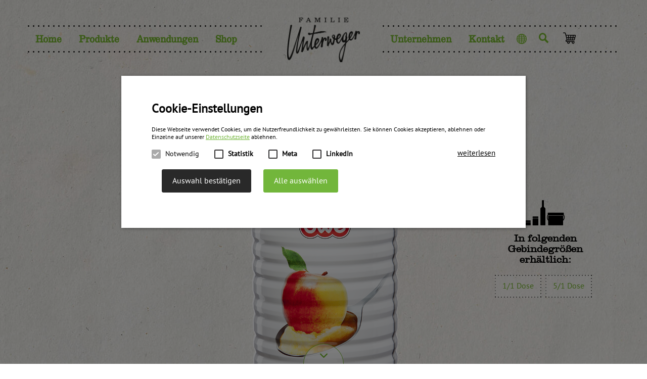

--- FILE ---
content_type: text/html; charset=UTF-8
request_url: https://www.fruechtekueche.at/produkt/apfelmus/
body_size: 8317
content:
<!DOCTYPE html>
<!--[if IE 7]> <html class="jd-framework jd-front-end no-js oldie ie7 ie" lang="de" prefix="og: http://ogp.me/ns#" > <![endif]-->
<!--[if IE 8]> <html class="jd-framework jd-front-end no-js oldie ie8 ie" lang="de" prefix="og: http://ogp.me/ns#" > <![endif]-->
<!--[if IE 9 ]> <html class="jd-framework jd-front-end no-js ie9 ie" lang="de" prefix="og: http://ogp.me/ns#" > <![endif]-->
<!--[if (gt IE 9)|!(IE)]><!--> <html class="jd-framework jd-front-end no-js" lang="de" prefix="og: http://ogp.me/ns#" > <!--<![endif]-->
<head>

<!-- Title, Description, etc -->
<title>Unterweger Früchteküche</title>
<meta name="description" content="" />
<link rel="pingback" href="https://www.fruechtekueche.at/xmlrpc.php" />
<base href="https://www.fruechtekueche.at/" />


<!-- Meta Defaults -->
<meta charset="UTF-8" />
<meta http-equiv="X-UA-Compatible" content="IE=edge">  
<meta name="msapplication-tap-highlight" content="no" />
<meta name="viewport" content="width=device-width, initial-scale=1, user-scalable=no" />

<!-- Framework Head -->
<meta name='robots' content='max-image-preview:large' />
<link rel="alternate" href="https://www.fruechtekueche.at/produkt/apfelmus/" hreflang="de" />
<link rel="alternate" href="https://www.fruechtekueche.at/en/produkt/apple-sauce/" hreflang="en" />
<link rel="alternate" href="https://www.fruechtekueche.at/it/produkt/purea-di-mele/" hreflang="it" />
<link rel='dns-prefetch' href='//ajax.googleapis.com' />
<link rel="alternate" type="application/rss+xml" title="Unterweger Früchteküche &raquo; Apfelmus Kommentar-Feed" href="https://www.fruechtekueche.at/produkt/apfelmus/feed/" />
<link rel='stylesheet' id='theme-stylesheet-css' href='https://www.fruechtekueche.at/wp-content/themes/fruechtekueche/assets/css/jd-theme.css?v=2&#038;ver=6.4.7' type='text/css' media='all' />
<link rel='stylesheet' id='theme-bootstrap-css' href='https://www.fruechtekueche.at/wp-content/themes/fruechtekueche/assets/css/jd-bootstrap.css?ver=6.4.7' type='text/css' media='all' />
<link rel='stylesheet' id='theme-icons-css' href='https://www.fruechtekueche.at/wp-content/themes/fruechtekueche/assets/css/jd-icons.css?ver=6.4.7' type='text/css' media='all' />
<link rel='stylesheet' id='jquery-ui-css' href='https://www.fruechtekueche.at/wp-content/themes/fruechtekueche/assets/css/jquery-ui.css?ver=6.4.7' type='text/css' media='all' />
<link rel='stylesheet' id='jquery-masterslider-css' href='https://www.fruechtekueche.at/wp-content/themes/fruechtekueche/assets/css/jquery-masterslider.css?ver=6.4.7' type='text/css' media='all' />
<link rel="https://api.w.org/" href="https://www.fruechtekueche.at/wp-json/" /><link rel="EditURI" type="application/rsd+xml" title="RSD" href="https://www.fruechtekueche.at/xmlrpc.php?rsd" />
<meta name="generator" content="WordPress 6.4.7" />
<link rel="canonical" href="https://www.fruechtekueche.at/produkt/apfelmus/" />
<link rel='shortlink' href='https://www.fruechtekueche.at/?p=808' />
<link rel="alternate" type="application/json+oembed" href="https://www.fruechtekueche.at/wp-json/oembed/1.0/embed?url=https%3A%2F%2Fwww.fruechtekueche.at%2Fprodukt%2Fapfelmus%2F" />
<link rel="alternate" type="text/xml+oembed" href="https://www.fruechtekueche.at/wp-json/oembed/1.0/embed?url=https%3A%2F%2Fwww.fruechtekueche.at%2Fprodukt%2Fapfelmus%2F&#038;format=xml" />
<script id="tagmanager-placeholder" data-gtmcode = "GTM-KJGQF43"></script>
<!-- Favicon -->
<link href="https://www.fruechtekueche.at/wp-content/themes/fruechtekueche/favicon.ico" rel="shortcut icon" type="image/x-icon"/>
<link rel="apple-touch-icon" sizes="57x57" href="https://www.fruechtekueche.at/wp-content/themes/fruechtekueche/apple-icon-57x57.png">
<link rel="apple-touch-icon" sizes="60x60" href="https://www.fruechtekueche.at/wp-content/themes/fruechtekueche/apple-icon-60x60.png">
<link rel="apple-touch-icon" sizes="72x72" href="https://www.fruechtekueche.at/wp-content/themes/fruechtekueche/apple-icon-72x72.png">
<link rel="apple-touch-icon" sizes="76x76" href="https://www.fruechtekueche.at/wp-content/themes/fruechtekueche/apple-icon-76x76.png">
<link rel="apple-touch-icon" sizes="114x114" href="https://www.fruechtekueche.at/wp-content/themes/fruechtekueche/apple-icon-114x114.png">
<link rel="apple-touch-icon" sizes="120x120" href="https://www.fruechtekueche.at/wp-content/themes/fruechtekueche/apple-icon-120x120.png">
<link rel="apple-touch-icon" sizes="144x144" href="https://www.fruechtekueche.at/wp-content/themes/fruechtekueche/apple-icon-144x144.png">
<link rel="apple-touch-icon" sizes="152x152" href="https://www.fruechtekueche.at/wp-content/themes/fruechtekueche/apple-icon-152x152.png">
<link rel="apple-touch-icon" sizes="180x180" href="https://www.fruechtekueche.at/wp-content/themes/fruechtekueche/apple-icon-180x180.png">
<link rel="icon" type="image/png" sizes="192x192"  href="https://www.fruechtekueche.at/wp-content/themes/fruechtekueche/android-icon-192x192.png">
<link rel="icon" type="image/png" sizes="32x32" href="https://www.fruechtekueche.at/wp-content/themes/fruechtekueche/favicon-32x32.png">
<link rel="icon" type="image/png" sizes="96x96" href="https://www.fruechtekueche.at/wp-content/themes/fruechtekueche/favicon-96x96.png">
<link rel="icon" type="image/png" sizes="16x16" href="https://www.fruechtekueche.at/wp-content/themes/fruechtekueche/favicon-16x16.png">
<link rel="manifest" href="https://www.fruechtekueche.at/wp-content/themes/fruechtekueche/manifest.json">
<meta name="msapplication-TileColor" content="#ffffff">
<meta name="msapplication-TileImage" content="https://www.fruechtekueche.at/wp-content/themes/fruechtekueche/ms-icon-144x144.png">
<meta name="theme-color" content="#ffffff">

<!-- Android, iOs, etc -->

<!-- Facebook, openGraph, etc -->

<script type="text/javascript" src="/wp-content/themes/fruechtekueche/assets/js/custom.js"></script>
<link rel="stylesheet" href="/wp-content/themes/fruechtekueche/assets/css/custom.css">

    
<style type="text/css">
    li#jd-main-menu-log {
        display: none!important;
    }
    span.cart-item-count {
        display: none!important;
    }
    #header-cart-total {
        display:block;
        width: 75px;
        margin-left: 30px;
        color: #75b42f;
        font-weight: bold;
        font-size: 17px;
        font-family: 'PT Sans W01 Regular';
    }

    @media only screen and (max-width: 1200px) {
        #count-link {
            display: none!important;
        }
    }



</style>



</head>

<body class="right_sidebar de_DE">


<!-- Header -->
<header id="jd-header">

    <div class="container">

        <nav id="jd-main-menu" role="navigation">

            <ul id="jd-main-menu-left">

                <li id="menu-item-1012" class="menu-item menu-item-type-post_type menu-item-object-page menu-item-home menu-item-1012"><a href="https://www.fruechtekueche.at/">Home</a></li>
<li id="menu-item-230" class="menu-item menu-item-type-post_type menu-item-object-page menu-item-has-children menu-item-230"><a href="https://www.fruechtekueche.at/produkte/">Produkte</a>
<ul class="sub-menu">
	<li id="menu-item-294" class="menu-item menu-item-type-post_type menu-item-object-page menu-item-294"><a href="https://www.fruechtekueche.at/produkte/produktkatalog/">Alle Produkte</a></li>
	<li id="menu-item-235" class="menu-item menu-item-type-post_type menu-item-object-page menu-item-235"><a href="https://www.fruechtekueche.at/produkte/konfitueren-und-fruchtaufstriche/">Fruchtaufstriche und Konfitüren</a></li>
	<li id="menu-item-231" class="menu-item menu-item-type-post_type menu-item-object-page menu-item-231"><a href="https://www.fruechtekueche.at/produkte/fruchtsaft-und-sirupe/">Fruchtsirupe</a></li>
	<li id="menu-item-234" class="menu-item menu-item-type-post_type menu-item-object-page menu-item-234"><a href="https://www.fruechtekueche.at/produkte/kompotte-und-roester/">Kompotte und Röster</a></li>
	<li id="menu-item-232" class="menu-item menu-item-type-post_type menu-item-object-page menu-item-232"><a href="https://www.fruechtekueche.at/produkte/spezialitaeten/">Spezialitäten</a></li>
	<li id="menu-item-233" class="menu-item menu-item-type-post_type menu-item-object-page menu-item-233"><a href="https://www.fruechtekueche.at/produkte/honig/">Honig</a></li>
</ul>
</li>
<li id="menu-item-225" class="menu-item menu-item-type-post_type menu-item-object-page menu-item-has-children menu-item-225"><a href="https://www.fruechtekueche.at/anwendungen/">Anwendungen</a>
<ul class="sub-menu">
	<li id="menu-item-263" class="menu-item menu-item-type-post_type menu-item-object-anwendung menu-item-263"><a href="https://www.fruechtekueche.at/anwendung/baecker-und-konditoren/">Für Bäcker und Konditoren</a></li>
	<li id="menu-item-262" class="menu-item menu-item-type-post_type menu-item-object-anwendung menu-item-262"><a href="https://www.fruechtekueche.at/anwendung/gastronomie/">Gastronomie</a></li>
	<li id="menu-item-261" class="menu-item menu-item-type-post_type menu-item-object-anwendung menu-item-261"><a href="https://www.fruechtekueche.at/anwendung/fruehstueckstisch/">Frühstückstisch</a></li>
	<li id="menu-item-443" class="menu-item menu-item-type-post_type menu-item-object-page menu-item-443"><a href="https://www.fruechtekueche.at/anwendungen/in-der-kueche-zu-hause/">In der Küche zuhause</a></li>
</ul>
</li>
<li id="menu-item-2484" class="menu-item menu-item-type-custom menu-item-object-custom menu-item-2484"><a href="https://shop.fruechtekueche.at">Shop</a></li>
            </ul>
            <a id="jd-logo" href="/">
                <h1 class="text-hide" style="background-image:url(https://www.fruechtekueche.at/wp-content/themes/fruechtekueche/assets/images/uwe/logo-unterweger.png);">Unterweger Früchteküche</h1>
            </a>

            <ul id="jd-main-menu-right">
                <li id="menu-item-237" class="menu-item menu-item-type-post_type menu-item-object-page menu-item-has-children menu-item-237"><a href="https://www.fruechtekueche.at/unternehmen/">Unternehmen</a>
<ul class="sub-menu">
	<li id="menu-item-241" class="menu-item menu-item-type-post_type menu-item-object-page menu-item-241"><a href="https://www.fruechtekueche.at/unternehmen/unternehmensleitbild/">Unternehmensleitbild</a></li>
	<li id="menu-item-239" class="menu-item menu-item-type-post_type menu-item-object-page menu-item-239"><a href="https://www.fruechtekueche.at/unternehmen/geschichte/">Geschichte</a></li>
	<li id="menu-item-238" class="menu-item menu-item-type-post_type menu-item-object-page menu-item-238"><a href="https://www.fruechtekueche.at/unternehmen/aktuelles/">Aktuelles</a></li>
	<li id="menu-item-240" class="menu-item menu-item-type-post_type menu-item-object-page menu-item-240"><a href="https://www.fruechtekueche.at/unternehmen/messetermine/">Messetermine</a></li>
	<li id="menu-item-2621" class="menu-item menu-item-type-post_type menu-item-object-page menu-item-2621"><a href="https://www.fruechtekueche.at/unternehmen/karriere/">Karriere</a></li>
	<li id="menu-item-373" class="menu-item menu-item-type-post_type menu-item-object-page menu-item-373"><a href="https://www.fruechtekueche.at/unternehmen/lehre-als-lebensmitteltechniker/">Lehre als LebensmitteltechnikerIn</a></li>
</ul>
</li>
<li id="menu-item-236" class="menu-item menu-item-type-post_type menu-item-object-page menu-item-has-children menu-item-236"><a href="https://www.fruechtekueche.at/kontakt/">Kontakt</a>
<ul class="sub-menu">
	<li id="menu-item-372" class="menu-item menu-item-type-post_type menu-item-object-page menu-item-372"><a href="https://www.fruechtekueche.at/kontakt/ansprechpartner/">Ansprechpartner</a></li>
</ul>
</li>
<li id="menu-item-1519" class="icon-world menu-item menu-item-type-custom menu-item-object-custom menu-item-has-children menu-item-1519"><a href="#">Sprache</a>
<ul class="sub-menu">
	<li id="menu-item-1520-en" class="lang-item lang-item-143 lang-item-en lang-item-first menu-item menu-item-type-custom menu-item-object-custom menu-item-1520-en"><a href="https://www.fruechtekueche.at/en/produkt/apple-sauce/" hreflang="en-US" lang="en-US">English</a></li>
	<li id="menu-item-1520-it" class="lang-item lang-item-147 lang-item-it menu-item menu-item-type-custom menu-item-object-custom menu-item-1520-it"><a href="https://www.fruechtekueche.at/it/produkt/purea-di-mele/" hreflang="it-IT" lang="it-IT">Italiano</a></li>
</ul>
</li>

                
                    <li id="jd-main-menu-log" class="menu-item">
                        <a href="https://www.fruechtekueche.at/login/">
                            <span class="visible-sm visible-xs">Anmelden</span>
                            <span class="jd-icon-login hidden-sm hidden-xs"></span>
                        </a>
                    </li>

                

                <li id="jd-main-menu-search">
                    <a href="javascript:void(0);">
                        <span class="jd-icon-search"></span>
                    </a>
                </li>


                                <li class="j2store_cart_module_main cart_count_desktop_main">
                    <div class="j2store-minicart-button">
                        <span class="cart-item-info">
                            <a class="link" title="warenkorb" href="https://shop.fruechtekueche.at/checkout/cart">
                                <i class="fa fa-shoppingcart"></i>
                                

                            </a>
                            <a style="padding: unset;" id="count-link" href="https://shop.fruechtekueche.at/checkout/cart" title="warenkorb">
                                <div id="header-cart-total" >
                                        
                                </div>
                            </a>
                        </span>
                    </div>
                </li>
            </ul>

            <!-- Searchform -->
            <form id="jd-header-search" action="index.php" method="get">
                <div class="form-group">
                    <input type="text" class="form-control" name="s" placeholder="Suchtext eingeben..." />
                    <button type="submit" name="submit">
                        <span class="jd-icon-search"></span>
                    </button>
                </div>
            </form>

            <!-- Mobile only -->
            <a id="jd-header-mobile-toggle" href="javascript:void(0);"><span class="line"></span><span class="line"></span><span class="line"></span></a>
            <a id="jd-header-mobile-search" href="javascript:void(0);"><span class="jd-icon-search"></span></a>

                        
            <div class="j2store_cart_module_main cart_count_mobile_main">
                <div class="j2store-minicart-button">
                    <span class="cart-item-info">
                        <a title="warenkorb" class="link" href="https://shop.fruechtekueche.at/checkout/cart">
                            <i class="fa fa-shoppingcart"></i>
                            
                        </a>

                    </span>
                </div>
            </div>

        </nav>
        <div class="scroll-down visible">
        <a href="javascript:void(0);"><span class="jd-icon-arrow-right"></span></a>
        </div>

    </div>

</header>


<!-- Content -->
<div id="jd-main" class="main" rel="main">

<article class="jd-uwe-product right-media">

    <div class="container">


        <div class="jd-uwe-article-main">

            <div class="text-center mrg-b-md-50 mrg-b-sm-50 mrg-b-xs-30">

                <h1>Apfelmus</h1>

                <a href="javascript:history.back();">zurück zur Übersicht </a>

            </div>

            <div class="row">


                <div class="jd-article-media col-md-6 col-sm-12 col-md-push-3 col-sm-push-0 mrg-h-xs-15 mrg-h-sm-0">

                                        <div id="jd-image-1-wrap" class="jd-image-wrap display-block-lg display-block-md display-block-sm display-block-xs jd-image-style-default has-fixed-ratio aspect-ratio-enabled-lg aspect-ratio-enabled-md aspect-ratio-enabled-sm aspect-ratio-disabled-xs display-block-lg mrg-t-lg-0 mrg-b-lg-0 mrg-l-lg-0 mrg-r-lg-0 pdg-t-lg-0 pdg-b-lg-0 pdg-l-lg-0 pdg-r-lg-0 display-block-md mrg-t-md-0 mrg-b-md-0 mrg-l-md-0 mrg-r-md-0 pdg-t-md-0 pdg-b-md-0 pdg-l-md-0 pdg-r-md-0 display-block-sm mrg-t-sm-0 mrg-b-sm-0 mrg-l-sm-0 mrg-r-sm-0 pdg-t-sm-0 pdg-b-sm-0 pdg-l-sm-0 pdg-r-sm-0 display-block-xs mrg-t-xs-0 mrg-b-xs-0 mrg-l-xs-0 mrg-r-xs-0 pdg-t-xs-0 pdg-b-xs-0 pdg-l-xs-0 pdg-r-xs-0" style=" "  data-fluid-position-lg="none" data-fluid-position-lg data-autoheight-lg="disabled" data-autoheight-lg data-fluid-position-md="none" data-fluid-position-md data-autoheight-md="disabled" data-autoheight-md data-fluid-position-sm="none" data-fluid-position-sm data-autoheight-sm="disabled" data-autoheight-sm data-fluid-position-xs="none" data-fluid-position-xs data-autoheight-xs="disabled" data-autoheight-xs><div id="jd-image-1-ratio" class="aspect-default-ratio-wrap aspect-ratio-lg-9by16 aspect-ratio-md-9by16 aspect-ratio-sm-9by16" style="padding-bottom:169.49152542373%;"></div><div id="jd-image-1-ratio" class="aspect-ratio-wrap aspect-ratio-lg-9by16 aspect-ratio-md-9by16 aspect-ratio-sm-9by16"></div><span id="jd-image-1" itemprop="photo"  class="jd-image img-responsive overflow-hidden-lg aspect-ratio-content overflow-hidden-md overflow-hidden-sm overflow-visible-xs background-size-contain-lg background-repeat-no-lg background-repeat-no-md background-repeat-no-sm background-repeat-no-xs background-position-center-bottom-lg background-size-contain-md background-repeat-no-lg background-repeat-no-md background-repeat-no-sm background-repeat-no-xs background-position-center-bottom-md background-size-contain-sm background-repeat-no-lg background-repeat-no-md background-repeat-no-sm background-repeat-no-xs background-position-center-bottom-sm background-size-cover-xs background-repeat-no-lg background-repeat-no-md background-repeat-no-sm background-repeat-no-xs background-position--xs jd-is-background-image jd-image-load jd-image-responsive" style="background-image:url(https://www.fruechtekueche.at/wp-content/themes/fruechtekueche/assets/images/blank.gif);"  title="Apfelmus" alt="Apfelmus" rel="" style=""  data-src="https://www.fruechtekueche.at/wp-content/uploads/2015/03/Apfelmus-4.400g.png" data-src data-width="472" data-width data-height="800" data-height data-ratio="169.49152542373" data-ratio data-version-lg="https://www.fruechtekueche.at/wp-content/uploads/2015/03/Apfelmus-4.400g.png?version=lg" data-version-lg data-version-md="https://www.fruechtekueche.at/wp-content/uploads/2015/03/Apfelmus-4.400g.png?version=md" data-version-md data-version-sm="https://www.fruechtekueche.at/wp-content/uploads/2015/03/Apfelmus-4.400g.png?version=sm" data-version-sm data-version-xs="https://www.fruechtekueche.at/wp-content/uploads/2015/03/Apfelmus-4.400g.png?version=xs" data-version-xs data-zoom-lg="100" data-zoom-lg data-crop-lg="fit" data-crop-lg data-crop-align-lg="center-bottom" data-crop-align-lg data-zoom-md="100" data-zoom-md data-crop-md="fit" data-crop-md data-crop-align-md="center-bottom" data-crop-align-md data-zoom-sm="100" data-zoom-sm data-crop-sm="fit" data-crop-sm data-crop-align-sm="center-bottom" data-crop-align-sm data-zoom-xs="100" data-zoom-xs><span  style="display:block;padding-bottom:169.49152542373%;" style></span></span></div><style type="text/css"></style>
                </div>


                <div class="col-md-3 col-md-pull-6 col-sm-6  jd-uwe-variations">

                    
                </div>


                <div class="col-md-3 col-sm-6 jd-uwe-variations">

                    
                    <div class="jd-uwe-gebindegroessen">

                        <span class="jd-icon-produktvielfalt _shortcode" data-name="produktvielfalt" aria-hidden="true"></span>

                                                    <h4>In folgenden Gebindegrößen erhältlich:</h4>
                        
                        <div class="jd-uwe-variation"><a>1/1 Dose</a></div><div class="jd-uwe-variation"><a>5/1 Dose</a></div>
                    </div>

                    
                </div>



                <div class="jd-article-content col-md-8 col-md-offset-2 col-sm-10 col-sm-offset-1 mrg-t-sm-50 mrg-t-xs-20">


                    <div class="jd-uwe-text">
                                            </div>


                    

                </div>




            </div>


        </div>


        <div class="jd-uwe-related-articles jd-uwe-product-related">

            <div class="row row-md-40 row-xs-20 text-center mrg-b-md-40 mrg-b-sm-10 mrg-b-xs-0">

                <h3>Weitere Produkte</h3>

                <div class="jd-related-articles">
                
                    <article class="jd-article jd-related-article col-md-4 col-sm-4">

                        <div class="jd-article-wrap aspect-ratio-enabled-lg aspect-ratio-enabled-md aspect-ratio-enabled-sm aspect-ratio-disabled-xs">

                            <div class="aspect-ratio-content">

                                <div class="jd-article-media">
                                                                        <div id="jd-image-2-wrap" class="jd-image-wrap display-block-lg display-block-md display-block-sm display-block-xs jd-image-style-default has-fixed-ratio aspect-ratio-enabled-lg aspect-ratio-enabled-md aspect-ratio-enabled-sm aspect-ratio-disabled-xs display-block-lg mrg-t-lg-0 mrg-b-lg-0 mrg-l-lg-0 mrg-r-lg-0 pdg-t-lg-0 pdg-b-lg-0 pdg-l-lg-0 pdg-r-lg-0 display-block-md mrg-t-md-0 mrg-b-md-0 mrg-l-md-0 mrg-r-md-0 pdg-t-md-0 pdg-b-md-0 pdg-l-md-0 pdg-r-md-0 display-block-sm mrg-t-sm-0 mrg-b-sm-0 mrg-l-sm-0 mrg-r-sm-0 pdg-t-sm-0 pdg-b-sm-0 pdg-l-sm-0 pdg-r-sm-0 display-block-xs mrg-t-xs-0 mrg-b-xs-0 mrg-l-xs-0 mrg-r-xs-0 pdg-t-xs-0 pdg-b-xs-0 pdg-l-xs-0 pdg-r-xs-0" style=" "  data-fluid-position-lg="none" data-fluid-position-lg data-autoheight-lg="disabled" data-autoheight-lg data-fluid-position-md="none" data-fluid-position-md data-autoheight-md="disabled" data-autoheight-md data-fluid-position-sm="none" data-fluid-position-sm data-autoheight-sm="disabled" data-autoheight-sm data-fluid-position-xs="none" data-fluid-position-xs data-autoheight-xs="disabled" data-autoheight-xs><div id="jd-image-2-ratio" class="aspect-default-ratio-wrap aspect-ratio-lg-1by2 aspect-ratio-md-1by2 aspect-ratio-sm-1by2" style="padding-bottom:125.9842519685%;"></div><div id="jd-image-2-ratio" class="aspect-ratio-wrap aspect-ratio-lg-1by2 aspect-ratio-md-1by2 aspect-ratio-sm-1by2"></div><a id="jd-image-2" itemprop="photo"  class="jd-image img-responsive overflow-hidden-lg aspect-ratio-content overflow-hidden-md overflow-hidden-sm overflow-visible-xs background-size-contain-lg background-repeat-no-lg background-repeat-no-md background-repeat-no-sm background-repeat-no-xs background-position-center-lg background-size-contain-md background-repeat-no-lg background-repeat-no-md background-repeat-no-sm background-repeat-no-xs background-position-center-md background-size-contain-sm background-repeat-no-lg background-repeat-no-md background-repeat-no-sm background-repeat-no-xs background-position-center-sm background-size-contain-xs background-repeat-no-lg background-repeat-no-md background-repeat-no-sm background-repeat-no-xs background-position-center-xs jd-is-background-image jd-image-load jd-image-responsive" style="background-image:url(https://www.fruechtekueche.at/wp-content/themes/fruechtekueche/assets/images/blank.gif);"  title="Hollerblüten Sirup" alt="Hollerblüten Sirup" rel="" style=""  data-src="https://www.fruechtekueche.at/wp-content/uploads/2015/03/Hollerblütensirup-1.png" data-src data-width="635" data-width data-height="800" data-height data-ratio="125.9842519685" data-ratio data-version-lg="https://www.fruechtekueche.at/wp-content/uploads/2015/03/Hollerblütensirup-1-465x586.png?version=lg" data-version-lg data-version-md="https://www.fruechtekueche.at/wp-content/uploads/2015/03/Hollerblütensirup-1-465x586.png?version=md" data-version-md data-version-sm="https://www.fruechtekueche.at/wp-content/uploads/2015/03/Hollerblütensirup-1-465x586.png?version=sm" data-version-sm data-version-xs="https://www.fruechtekueche.at/wp-content/uploads/2015/03/Hollerblütensirup-1.png?version=xs" data-version-xs data-zoom-lg="100" data-zoom-lg data-crop-lg="fit" data-crop-lg data-crop-align-lg="center" data-crop-align-lg data-zoom-md="100" data-zoom-md data-crop-md="fit" data-crop-md data-crop-align-md="center" data-crop-align-md data-zoom-sm="100" data-zoom-sm data-crop-sm="fit" data-crop-sm data-crop-align-sm="center" data-crop-align-sm data-zoom-xs="100" data-zoom-xs data-crop-xs="fit" data-crop-xs data-crop-align-xs="center" data-crop-align-xs href="https://www.fruechtekueche.at/produkt/hollerblueten-sirup/" href><span  style="display:block;padding-bottom:125.9842519685%;" style></span></a></div><style type="text/css"></style>                                </div>

                                <div class="jd-article-content">
                                    <a href="https://www.fruechtekueche.at/produkt/hollerblueten-sirup/"><h3 class="jd-article-title jd-headline">Hollerblüten Sirup</h3></a>
                                    <a href="https://www.fruechtekueche.at/produkt/hollerblueten-sirup/" class="jd-article-read-more">weitere Informationen</a>
                                </div>

                            </div>

                            <div class="aspect-ratio-wrap aspect-ratio-sm-9by16"></div>

                        </div>

                    </article>

                
                    <article class="jd-article jd-related-article col-md-4 col-sm-4">

                        <div class="jd-article-wrap aspect-ratio-enabled-lg aspect-ratio-enabled-md aspect-ratio-enabled-sm aspect-ratio-disabled-xs">

                            <div class="aspect-ratio-content">

                                <div class="jd-article-media">
                                                                        <div id="jd-image-3-wrap" class="jd-image-wrap display-block-lg display-block-md display-block-sm display-block-xs jd-image-style-default has-fixed-ratio aspect-ratio-enabled-lg aspect-ratio-enabled-md aspect-ratio-enabled-sm aspect-ratio-disabled-xs display-block-lg mrg-t-lg-0 mrg-b-lg-0 mrg-l-lg-0 mrg-r-lg-0 pdg-t-lg-0 pdg-b-lg-0 pdg-l-lg-0 pdg-r-lg-0 display-block-md mrg-t-md-0 mrg-b-md-0 mrg-l-md-0 mrg-r-md-0 pdg-t-md-0 pdg-b-md-0 pdg-l-md-0 pdg-r-md-0 display-block-sm mrg-t-sm-0 mrg-b-sm-0 mrg-l-sm-0 mrg-r-sm-0 pdg-t-sm-0 pdg-b-sm-0 pdg-l-sm-0 pdg-r-sm-0 display-block-xs mrg-t-xs-0 mrg-b-xs-0 mrg-l-xs-0 mrg-r-xs-0 pdg-t-xs-0 pdg-b-xs-0 pdg-l-xs-0 pdg-r-xs-0" style=" "  data-fluid-position-lg="none" data-fluid-position-lg data-autoheight-lg="disabled" data-autoheight-lg data-fluid-position-md="none" data-fluid-position-md data-autoheight-md="disabled" data-autoheight-md data-fluid-position-sm="none" data-fluid-position-sm data-autoheight-sm="disabled" data-autoheight-sm data-fluid-position-xs="none" data-fluid-position-xs data-autoheight-xs="disabled" data-autoheight-xs><div id="jd-image-3-ratio" class="aspect-default-ratio-wrap aspect-ratio-lg-1by2 aspect-ratio-md-1by2 aspect-ratio-sm-1by2" style="padding-bottom:160.96579476861%;"></div><div id="jd-image-3-ratio" class="aspect-ratio-wrap aspect-ratio-lg-1by2 aspect-ratio-md-1by2 aspect-ratio-sm-1by2"></div><a id="jd-image-3" itemprop="photo"  class="jd-image img-responsive overflow-hidden-lg aspect-ratio-content overflow-hidden-md overflow-hidden-sm overflow-visible-xs background-size-contain-lg background-repeat-no-lg background-repeat-no-md background-repeat-no-sm background-repeat-no-xs background-position-center-lg background-size-contain-md background-repeat-no-lg background-repeat-no-md background-repeat-no-sm background-repeat-no-xs background-position-center-md background-size-contain-sm background-repeat-no-lg background-repeat-no-md background-repeat-no-sm background-repeat-no-xs background-position-center-sm background-size-contain-xs background-repeat-no-lg background-repeat-no-md background-repeat-no-sm background-repeat-no-xs background-position-center-xs jd-is-background-image jd-image-load jd-image-responsive" style="background-image:url(https://www.fruechtekueche.at/wp-content/themes/fruechtekueche/assets/images/blank.gif);"  title="Weichsel ohne Zuckerzusatz" alt="Weichsel ohne Zuckerzusatz" rel="" style=""  data-src="https://www.fruechtekueche.at/wp-content/uploads/2015/03/TFK-Weichself.-ohne-Zuckerzusatz-390-g.png" data-src data-width="497" data-width data-height="800" data-height data-ratio="160.96579476861" data-ratio data-version-lg="https://www.fruechtekueche.at/wp-content/uploads/2015/03/TFK-Weichself.-ohne-Zuckerzusatz-390-g-388x625.png?version=lg" data-version-lg data-version-md="https://www.fruechtekueche.at/wp-content/uploads/2015/03/TFK-Weichself.-ohne-Zuckerzusatz-390-g-388x625.png?version=md" data-version-md data-version-sm="https://www.fruechtekueche.at/wp-content/uploads/2015/03/TFK-Weichself.-ohne-Zuckerzusatz-390-g-388x625.png?version=sm" data-version-sm data-version-xs="https://www.fruechtekueche.at/wp-content/uploads/2015/03/TFK-Weichself.-ohne-Zuckerzusatz-390-g.png?version=xs" data-version-xs data-zoom-lg="100" data-zoom-lg data-crop-lg="fit" data-crop-lg data-crop-align-lg="center" data-crop-align-lg data-zoom-md="100" data-zoom-md data-crop-md="fit" data-crop-md data-crop-align-md="center" data-crop-align-md data-zoom-sm="100" data-zoom-sm data-crop-sm="fit" data-crop-sm data-crop-align-sm="center" data-crop-align-sm data-zoom-xs="100" data-zoom-xs data-crop-xs="fit" data-crop-xs data-crop-align-xs="center" data-crop-align-xs href="https://www.fruechtekueche.at/produkt/weichsel-ohne-zuckerzusatz/" href><span  style="display:block;padding-bottom:160.96579476861%;" style></span></a></div><style type="text/css"></style>                                </div>

                                <div class="jd-article-content">
                                    <a href="https://www.fruechtekueche.at/produkt/weichsel-ohne-zuckerzusatz/"><h3 class="jd-article-title jd-headline">Weichsel ohne Zuckerzusatz</h3></a>
                                    <a href="https://www.fruechtekueche.at/produkt/weichsel-ohne-zuckerzusatz/" class="jd-article-read-more">weitere Informationen</a>
                                </div>

                            </div>

                            <div class="aspect-ratio-wrap aspect-ratio-sm-9by16"></div>

                        </div>

                    </article>

                
                    <article class="jd-article jd-related-article col-md-4 col-sm-4">

                        <div class="jd-article-wrap aspect-ratio-enabled-lg aspect-ratio-enabled-md aspect-ratio-enabled-sm aspect-ratio-disabled-xs">

                            <div class="aspect-ratio-content">

                                <div class="jd-article-media">
                                                                        <div id="jd-image-4-wrap" class="jd-image-wrap display-block-lg display-block-md display-block-sm display-block-xs jd-image-style-default has-fixed-ratio aspect-ratio-enabled-lg aspect-ratio-enabled-md aspect-ratio-enabled-sm aspect-ratio-disabled-xs display-block-lg mrg-t-lg-0 mrg-b-lg-0 mrg-l-lg-0 mrg-r-lg-0 pdg-t-lg-0 pdg-b-lg-0 pdg-l-lg-0 pdg-r-lg-0 display-block-md mrg-t-md-0 mrg-b-md-0 mrg-l-md-0 mrg-r-md-0 pdg-t-md-0 pdg-b-md-0 pdg-l-md-0 pdg-r-md-0 display-block-sm mrg-t-sm-0 mrg-b-sm-0 mrg-l-sm-0 mrg-r-sm-0 pdg-t-sm-0 pdg-b-sm-0 pdg-l-sm-0 pdg-r-sm-0 display-block-xs mrg-t-xs-0 mrg-b-xs-0 mrg-l-xs-0 mrg-r-xs-0 pdg-t-xs-0 pdg-b-xs-0 pdg-l-xs-0 pdg-r-xs-0" style=" "  data-fluid-position-lg="none" data-fluid-position-lg data-autoheight-lg="disabled" data-autoheight-lg data-fluid-position-md="none" data-fluid-position-md data-autoheight-md="disabled" data-autoheight-md data-fluid-position-sm="none" data-fluid-position-sm data-autoheight-sm="disabled" data-autoheight-sm data-fluid-position-xs="none" data-fluid-position-xs data-autoheight-xs="disabled" data-autoheight-xs><div id="jd-image-4-ratio" class="aspect-default-ratio-wrap aspect-ratio-lg-1by2 aspect-ratio-md-1by2 aspect-ratio-sm-1by2" style="padding-bottom:157.48031496063%;"></div><div id="jd-image-4-ratio" class="aspect-ratio-wrap aspect-ratio-lg-1by2 aspect-ratio-md-1by2 aspect-ratio-sm-1by2"></div><a id="jd-image-4" itemprop="photo"  class="jd-image img-responsive overflow-hidden-lg aspect-ratio-content overflow-hidden-md overflow-hidden-sm overflow-visible-xs background-size-contain-lg background-repeat-no-lg background-repeat-no-md background-repeat-no-sm background-repeat-no-xs background-position-center-lg background-size-contain-md background-repeat-no-lg background-repeat-no-md background-repeat-no-sm background-repeat-no-xs background-position-center-md background-size-contain-sm background-repeat-no-lg background-repeat-no-md background-repeat-no-sm background-repeat-no-xs background-position-center-sm background-size-contain-xs background-repeat-no-lg background-repeat-no-md background-repeat-no-sm background-repeat-no-xs background-position-center-xs jd-is-background-image jd-image-load jd-image-responsive" style="background-image:url(https://www.fruechtekueche.at/wp-content/themes/fruechtekueche/assets/images/blank.gif);"  title="Ribisl ohne Zuckerzusatz" alt="Ribisl ohne Zuckerzusatz" rel="" style=""  data-src="https://www.fruechtekueche.at/wp-content/uploads/2015/03/TFK-Ribslf.-ohne-Zuckerzusatz-390-g.png" data-src data-width="508" data-width data-height="800" data-height data-ratio="157.48031496063" data-ratio data-version-lg="https://www.fruechtekueche.at/wp-content/uploads/2015/03/TFK-Ribslf.-ohne-Zuckerzusatz-390-g-388x611.png?version=lg" data-version-lg data-version-md="https://www.fruechtekueche.at/wp-content/uploads/2015/03/TFK-Ribslf.-ohne-Zuckerzusatz-390-g-388x611.png?version=md" data-version-md data-version-sm="https://www.fruechtekueche.at/wp-content/uploads/2015/03/TFK-Ribslf.-ohne-Zuckerzusatz-390-g-388x611.png?version=sm" data-version-sm data-version-xs="https://www.fruechtekueche.at/wp-content/uploads/2015/03/TFK-Ribslf.-ohne-Zuckerzusatz-390-g.png?version=xs" data-version-xs data-zoom-lg="100" data-zoom-lg data-crop-lg="fit" data-crop-lg data-crop-align-lg="center" data-crop-align-lg data-zoom-md="100" data-zoom-md data-crop-md="fit" data-crop-md data-crop-align-md="center" data-crop-align-md data-zoom-sm="100" data-zoom-sm data-crop-sm="fit" data-crop-sm data-crop-align-sm="center" data-crop-align-sm data-zoom-xs="100" data-zoom-xs data-crop-xs="fit" data-crop-xs data-crop-align-xs="center" data-crop-align-xs href="https://www.fruechtekueche.at/produkt/ribisl-ohne-zuckerzusatz/" href><span  style="display:block;padding-bottom:157.48031496063%;" style></span></a></div><style type="text/css"></style>                                </div>

                                <div class="jd-article-content">
                                    <a href="https://www.fruechtekueche.at/produkt/ribisl-ohne-zuckerzusatz/"><h3 class="jd-article-title jd-headline">Ribisl ohne Zuckerzusatz</h3></a>
                                    <a href="https://www.fruechtekueche.at/produkt/ribisl-ohne-zuckerzusatz/" class="jd-article-read-more">weitere Informationen</a>
                                </div>

                            </div>

                            <div class="aspect-ratio-wrap aspect-ratio-sm-9by16"></div>

                        </div>

                    </article>

                
                </div>

            </div>

        </div>


    </div>


</article>



</div>

<!-- Footer -->
<footer id="jd-footer">
                <div class="container text-center mrg-b-xs-20">

                                                        <a href="https://www.instagram.com/fruechte.kueche" class="social-icon" rel="nofollow" target="_blank" title="Instagram">
                                    <svg xmlns="http://www.w3.org/2000/svg" width="32" height="32" viewBox="0 0 32 32">
    <path style="transform: scale(1.18); transform-origin: 50% 50%" d="M29.448 15.936c0 2.661-.029 4.502-.087 5.525-.116 2.416-.836 4.288-2.161 5.613s-3.195 2.045-5.613 2.161c-1.023.057-2.864.087-5.525.087s-4.502-.029-5.525-.087c-2.416-.116-4.287-.836-5.612-2.161s-2.045-3.195-2.161-5.613c-.059-1.021-.087-2.864-.087-5.525s.029-4.502.087-5.525c.116-2.416.836-4.287 2.161-5.612s3.195-2.045 5.612-2.161c1.021-.057 2.864-.087 5.525-.087s4.502.029 5.525.087c2.416.116 4.288.836 5.613 2.161s2.045 3.195 2.161 5.612c.059 1.023.087 2.864.087 5.525zM17.396 4.948c-.807.005-1.252.009-1.334.009s-.525-.004-1.334-.009c-.807-.005-1.42-.005-1.839 0-.418.005-.979.023-1.682.052s-1.302.088-1.795.175c-.495.088-.909.195-1.246.323-.58.232-1.093.57-1.534 1.011s-.779.954-1.011 1.534c-.129.338-.236.752-.323 1.246s-.145 1.093-.175 1.795c-.029.704-.046 1.264-.052 1.682s-.005 1.032 0 1.839c.005.807.009 1.252.009 1.334s-.004.525-.009 1.334c-.005.807-.005 1.42 0 1.839.005.418.023.979.052 1.682s.088 1.302.175 1.795c.088.495.195.909.323 1.246.232.58.57 1.093 1.011 1.534s.952.779 1.534 1.011c.338.129.752.236 1.246.323.493.087 1.093.145 1.795.175.704.029 1.264.046 1.682.052s1.03.005 1.839 0c.807-.005 1.252-.009 1.334-.009.08 0 .525.004 1.334.009.807.005 1.42.005 1.839 0 .418-.005.979-.023 1.682-.052s1.302-.087 1.795-.175c.493-.087.909-.195 1.246-.323.58-.232 1.093-.57 1.534-1.011s.779-.952 1.011-1.534c.129-.337.236-.752.323-1.246.087-.493.145-1.093.175-1.795.029-.704.046-1.264.052-1.682s.005-1.03 0-1.839c-.005-.807-.009-1.252-.009-1.334 0-.08.004-.525.009-1.334.005-.807.005-1.42 0-1.839-.005-.418-.023-.979-.052-1.682s-.087-1.302-.175-1.795c-.087-.493-.195-.909-.323-1.246-.232-.58-.57-1.093-1.011-1.534s-.954-.779-1.534-1.011c-.337-.129-.752-.236-1.246-.323S21.619 5.03 20.917 5c-.704-.029-1.264-.046-1.682-.052-.418-.007-1.03-.007-1.839 0zm3.531 6.125c1.336 1.336 2.004 2.957 2.004 4.862s-.668 3.527-2.004 4.863c-1.336 1.336-2.957 2.004-4.863 2.004s-3.527-.668-4.863-2.004c-1.338-1.336-2.005-2.957-2.005-4.863s.668-3.527 2.004-4.863c1.336-1.336 2.957-2.004 4.863-2.004 1.907 0 3.527.668 4.864 2.004zm-1.709 8.018c.871-.871 1.307-1.923 1.307-3.155s-.436-2.284-1.307-3.155-1.923-1.307-3.155-1.307-2.284.436-3.155 1.307-1.307 1.923-1.307 3.155.436 2.284 1.307 3.155 1.923 1.307 3.155 1.307 2.284-.436 3.155-1.307zm5.125-11.434c.314.314.471.691.471 1.132s-.157.82-.471 1.132c-.314.314-.691.471-1.132.471s-.82-.157-1.132-.471c-.314-.314-.471-.691-.471-1.132s.157-.82.471-1.132c.314-.314.691-.471 1.132-.471.441.002.818.159 1.132.471z"/>
</svg>                                </a>
                                                            <a href="https://www.facebook.com/fruechtekueche" class="social-icon" rel="nofollow" target="_blank" title="Facebook">
                                    <svg xmlns="http://www.w3.org/2000/svg" width="32" height="32" viewBox="0 0 32 32"><path d="M23.738.214v4.714h-2.804c-1.023 0-1.714.214-2.071.643s-.536 1.071-.536 1.929v3.375h5.232l-.696 5.286h-4.536v13.554h-5.464V16.161H8.309v-5.286h4.554V6.982c0-2.214.62-3.932 1.857-5.152S17.607 0 19.666 0c1.75 0 3.107.071 4.071.214z"/></svg>                                </a>
                                                            <a href="https://www.linkedin.com/company/unterweger-fruechtekueche-gmbh/" class="social-icon" rel="nofollow" target="_blank" title="Linkedin">
                                    <svg xmlns="http://www.w3.org/2000/svg" width="32" height="32" viewBox="0 0 32 32"><path d="M8.518 11.161v17.696H2.625V11.161h5.893zm.375-5.465Q8.911 7 7.991 7.875t-2.42.875h-.036q-1.464 0-2.357-.875t-.893-2.179q0-1.321.92-2.188t2.402-.866 2.375.866.911 2.188zm20.821 13.018v10.143h-5.875v-9.464q0-1.875-.723-2.938t-2.259-1.063q-1.125 0-1.884.616t-1.134 1.527q-.196.536-.196 1.446v9.875h-5.875q.036-7.125.036-11.554t-.018-5.286l-.018-.857h5.875v2.571h-.036q.357-.571.732-1t1.009-.929 1.554-.777 2.045-.277q3.054 0 4.911 2.027t1.857 5.938z"/></svg>                                </a>
                            
            </div>
            

    <div class="container">

        <div class="row">

            <div class="col-lg-8 col-md-7 col-sm-5 col-xs-12 text-left-sm text-center-xs">

                <h4 class="jd-headline">
                    Unterweger Früchteküche GmbH
                </h4>

                <ul>
                    <li>
                        Thal-Aue 20
                    </li>
                    <li>
                        9911 Assling-Osttirol-Österreich
                    </li>
                    <li>
                        Tel: +43 (4855) 8111
                    </li>
                    <li id="menu-item-242" class="menu-item menu-item-type-post_type menu-item-object-page menu-item-242"><a href="https://www.fruechtekueche.at/kontakt/">office@fruechtekueche.at</a></li>
<li id="menu-item-245" class="menu-item menu-item-type-post_type menu-item-object-page menu-item-245"><a href="https://www.fruechtekueche.at/impressum/">Impressum</a></li>
<li id="menu-item-2475" class="menu-item menu-item-type-post_type menu-item-object-page menu-item-2475"><a href="https://www.fruechtekueche.at/datenschutzerklaerung/">Datenschutzerklärung</a></li>
<li id="menu-item-2473" class="menu-item menu-item-type-custom menu-item-object-custom menu-item-2473"><a href="https://shop.fruechtekueche.at/agb">AGB</a></li>
<li id="menu-item-2474" class="menu-item menu-item-type-custom menu-item-object-custom menu-item-2474"><a href="https://shop.fruechtekueche.at/widerrufsbelehrung">Widerrufsrecht</a></li>
<li id="menu-item-2533" class="menu-item menu-item-type-post_type menu-item-object-page menu-item-2533"><a href="https://www.fruechtekueche.at/teilnahmebedingungen/">Teilnahmebedingungen Gewinnspiel</a></li>
                </ul>

            </div>

            <div id="jd-logos" class="col-lg-4 col-md-5 col-sm-7 col-xs-12 mrg-t-sm-0 mrg-t-xs-30">

                <a alt="Familie Unterweger">
                    <img src="https://www.fruechtekueche.at/wp-content/themes/fruechtekueche/assets/images/uwe/logo-unterweger.png" class="img-responsive"/>
                </a>

                <a alt="Tiroler Frücheküche">
                    <img src="https://www.fruechtekueche.at/wp-content/themes/fruechtekueche/assets/images/uwe/logo-fruechtekueche.png" class="img-responsive"/>
                </a>

                <a alt="UWE">
                    <img src="https://www.fruechtekueche.at/wp-content/themes/fruechtekueche/assets/images/uwe/logo-uwe.png" class="img-responsive"/>
                </a>

            </div>

        </div>

    </div>

    <div class="jd-uwe-scroll-top" data-spy="affix" data-offset-top="180"><a href="#jd-header"><span
                    class="jd-icon-arrow-left"></span></a></div>

</footer>


<!-- Scripts -->
<div id="jd-scripts">

    <div class="modal fade" id="modal-dummy" tabindex="-1" role="dialog" aria-hidden="true">
        <div class="modal-dialog">
            <div class="modal-content">
                <div class="modal-header">
                    <button type="button" class="close" data-dismiss="modal" aria-label="Close"><span
                                aria-hidden="true">&times;</span></button>
                    <h4 class="modal-title"></h4>
                </div>
                <div class="modal-body"><div class="jd-loader jd-loader-dots">
						  <div></div>
						  <div></div>
						  <div></div>
						  <div></div>
						  <div></div>
						</div>                    <div class="modal-body-holder"></div>
                </div>
                <div class="modal-footer"></div>
            </div>
        </div>
    </div>

    <!-- HTML5 Shim and Respond.js IE8 support of HTML5 elements and media queries -->
    <!-- WARNING: Respond.js doesn't work if you view the page via file:// -->
    <!--[if lt IE 9]>
	<script src="https://www.fruechtekueche.at/wp-content/themes/fruechtekueche/assets/js/polyfill-html5shiv.js"></script>
	<script src="https://www.fruechtekueche.at/wp-content/themes/fruechtekueche/assets/js/polyfill-respond.js"></script>
	<script src="https://www.fruechtekueche.at/wp-content/themes/fruechtekueche/assets/js/polyfill-selectivizr.js"></script>
	<![endif]-->

    <!--[if lt IE 10]>
	<script src="https://www.fruechtekueche.at/wp-content/themes/fruechtekueche/assets/js/polyfill-mediamatch.js"></script>
	<![endif]-->

            <script>

          var acccc_ajax = {
            'ajaxurl': 'https://www.fruechtekueche.at/wp-admin/admin-ajax.php',
            'nonce': '32985f6994',
            'language': 'de',
            'multisite': 'default'
          };

          function accccLoadStyle(c, b) {
            var a = document.createElement('link');
            a.rel = 'stylesheet', a.readyState ? a.onreadystatechange = function () {
              (a.readyState == 'loaded' || a.readyState == 'complete') && (a.onreadystatechange = null, b());
            } : a.onload = function () {
              b();
            }, a.href = c, document.head.appendChild(a);
          }

          function accccLoadScript(c, b) {
            var a = document.createElement('script');
            a.type = 'text/javascript', a.readyState ? a.onreadystatechange = function () {
              (a.readyState == 'loaded' || a.readyState == 'complete') && (a.onreadystatechange = null, b());
            } : a.onload = function () {
              b();
            }, a.src = c, document.head.appendChild(a);
          }

          accccLoadStyle("https://www.fruechtekueche.at/wp-content/plugins/acccc/assets/acccc_style.css?v=2.4.5", function () {
          });
          accccLoadScript("https://www.fruechtekueche.at/wp-content/plugins/acccc/assets/acccc_functions_vanilla.min.js?v=2.4.5", function () {
          });
        </script>            <style id="acccc_css">
                                html body .acccc-cookie-message {
                    background-color: #ffffff!important;
                }

                                                
                                html body .acccc-cookie-accept-all {
                    background-color: #72b63b !important;
                    border-color: #72b63b !important;
                }
                html body .acccc-cookie-accept-some {
                    border-color: #72b63b !important;
                }

                .form-check-label input[value="yes"]:checked {
                    background-color: #72b63b !important;
                    border-color: #72b63b !important;
                }

                                                html body .acccc-cookie-accept-all {
                    color: #ffffff !important;
                }

                .form-check-label input[value="yes"]:checked {
                    color: #ffffff !important;
                }

                
                                html body .acccc-cookie-accept-some {
                    background-color: #292929 !important;
                    border-color: #292929 !important;
                }

                .form-check-label input[value="no"]:checked {
                    background-color: #292929 !important;
                    border-color: #292929 !important;
                }

                                                html body .acccc-cookie-accept-some {
                    color: #ffffff !important;
                }

                .form-check-label input[value="no"]:checked {
                    color: #ffffff !important;
                }

                
                                html body .acccc-cookie-more {
                    background-color: #72b63b !important;
                    border-color: #72b63b !important;
                }

                                                html body .acccc-cookie-more span{
                    color: #ffffff !important;
                }

                
                                html body .acccc-sc-save-button {
                    background-color: #72b63b !important;
                    border-color: #72b63b !important;
                }

                                                html body .acccc-sc-save-button {
                    color: #ffffff !important;
                }

                
                                html body .acccc-cookie-message a:not(.btn) {
                    color: #72b63b!important;
                }

                
                                html body .acccc-cookie-message {
                    color: #010101!important;
                }

                
                .acccc-cookie-message {
box-shadow:1px 1px 6px rgba(0, 0, 0, 0.4);
}
.acccc-sc-info .acccc-sc-item-headline {
padding-left:0 !important;
}
.acccc-sc-info .acccc-sc-item-headline a {
color:#000;
}
.acccc-sc-info .acccc-content {
display:block !important;
padding-left:0 !important;
}
.acccc-sc-info .acccc-content p {
padding-left:0;
}
.acccc-sc-info .acccc-sc-items .acccc-sc-item {
border:none !important;
margin:0;
padding:0;
}
.acccc-icon-chevron-down {
display:none !important;
}
html body .acccc-cookie-message.layout-new.acccc-cookie-message a.acccc-cookie-more {
text-decoration:none !important;
}

.jd-framework .form-group p, .jd-framework .acccc-sc-info p {
padding-left:0 !important;
}

html body .acccc-sc-items .acccc-sc-item .acccc-row > .acccc-75 {
width: 100% !important;
}

html body .acccc-sc-items .acccc-sc-item .acccc-row > .acccc-25  {
width: 100% !important;
}            </style>
        <script type="text/javascript" src="//ajax.googleapis.com/ajax/libs/jquery/1.11.0/jquery.min.js?ver=1.11" id="jquery-js"></script>
<script type="text/javascript" src="//ajax.googleapis.com/ajax/libs/jqueryui/1.10.4/jquery-ui.min.js?ver=1.1" id="jquery-ui-js"></script>
<script type="text/javascript" src="https://www.fruechtekueche.at/wp-content/themes/fruechtekueche/assets/js/jquery-easing.js?ver=1" id="jquery-easing-js"></script>
<script type="text/javascript" src="https://www.fruechtekueche.at/wp-content/themes/fruechtekueche/assets/js/bootstrap.js?ver=1" id="bootstrap-js"></script>
<script type="text/javascript" src="https://www.fruechtekueche.at/wp-content/themes/fruechtekueche/assets/js/enquire.js?ver=1" id="enquirejs-js"></script>
<script type="text/javascript" src="https://www.fruechtekueche.at/wp-content/themes/fruechtekueche/assets/js/jquery-serializejson.js?ver=1" id="jquery-serializejson-js"></script>
<script type="text/javascript" id="jd-functions-js-extra">
/* <![CDATA[ */
var ACC = {"filter_anzeigen":"Filteroptionen anzeigen","filter_ausblenden":"Filteroptionen ausblenden"};
/* ]]> */
</script>
<script type="text/javascript" src="https://www.fruechtekueche.at/wp-content/themes/fruechtekueche/assets/js/jd-functions.js?ver=1" id="jd-functions-js"></script>
<script type="text/javascript">
(function() {
				var expirationDate = new Date();
				expirationDate.setTime( expirationDate.getTime() + 31536000 * 1000 );
				document.cookie = "pll_language=de; expires=" + expirationDate.toUTCString() + "; path=/; secure; SameSite=Lax";
			}());

</script>
    <script type="text/javascript">
				function initFlowplayer() {
				  	jQuery(".flowplayer").each(function() {
					   jQuery(this).flowplayer({ swf: "https://www.fruechtekueche.at/wp-content/themes/fruechtekueche/assets/js/flowplayer/flowplayer.swf" });
					});
				}
			</script>
			<div id="jd_js_text_messages"><input type="hidden" id="jd_js_modal_title" value="Message"/><input type="hidden" id="jd_js_modal_ok" value="OK"/><input type="hidden" id="jd_js_error_title" value="An error occured"/><input type="hidden" id="jd_js_error_loading_url" value="URL"/><input type="hidden" id="jd_js_error_loading_error" value="Error message"/><input type="hidden" id="jd_js_error_form_required" value="This field is required."/><input type="hidden" id="jd_js_error_form_remote" value="Please fix this field."/><input type="hidden" id="jd_js_error_form_url" value="Please enter a valid URL."/><input type="hidden" id="jd_js_error_form_email" value="Bitte gib eine gültige E-Mail-Adresse ein."/><input type="hidden" id="jd_js_error_form_date" value="Please enter a valid date."/><input type="hidden" id="jd_js_error_form_dateISO" value="Please enter a valid date ( ISO )."/><input type="hidden" id="jd_js_error_form_number" value="Please enter a valid number."/><input type="hidden" id="jd_js_error_form_digits" value="Please enter only digits."/>
    <input type="hidden" id="jd-ajax-url" value="https://www.fruechtekueche.at/"/>

    <!-- Google Analytics -->
    


</div>

</body>
</html>


--- FILE ---
content_type: text/html; charset=UTF-8
request_url: https://www.fruechtekueche.at/wp-admin/admin-ajax.php
body_size: 1105
content:
{"success":1,"show":true,"dataLayers":{"site-analytics":null,"meta":null,"linkedin":null},"body":"                <div class=\"acc-cookie-message-background\">\n                    <div class=\"acccc-cookie-message layout-new\">\n\n                        <div>\n                                                            <span class=\"headline\">\n                                        <strong>Cookie-Einstellungen<\/strong>                                    <\/span>\n                            \n                                                            <p>Diese Webseite verwendet Cookies, um die Nutzerfreundlichkeit zu gew\u00e4hrleisten. Sie k\u00f6nnen Cookies akzeptieren, ablehnen oder Einzelne auf unserer <a href=\"https:\/\/epic-haslett.82-96-101-120.plesk.page\/datenschutzerklaerung-website\/\">Datenschutzseite<\/a> ablehnen.<\/p>\n                            \n                                                    <\/div>\n\n                        <div class=\"checkboxes\">\n                            <span class=\"required-check\">Notwendig<\/span>\n                                                            <label class=\"checkbox-wrap\">Statistik                                    <!--<input name=\"allow\" id=\"allow\" type=\"hidden\" value=\"statistik\">-->\n                                    <input type=\"checkbox\" id=\"checkbox0\" name=\"checkbox0\">\n                                    <span class=\"checkmark\"><\/span>\n                                <\/label>\n                                                                <label class=\"checkbox-wrap\">Meta                                    <!--<input name=\"allow\" id=\"allow\" type=\"hidden\" value=\"meta\">-->\n                                    <input type=\"checkbox\" id=\"checkbox1\" name=\"checkbox1\">\n                                    <span class=\"checkmark\"><\/span>\n                                <\/label>\n                                                                <label class=\"checkbox-wrap\">LinkedIn                                    <!--<input name=\"allow\" id=\"allow\" type=\"hidden\" value=\"linkedin\">-->\n                                    <input type=\"checkbox\" id=\"checkbox2\" name=\"checkbox2\">\n                                    <span class=\"checkmark\"><\/span>\n                                <\/label>\n                                                        <\/div>\n                        <a class=\"acccc-collapse-toggle-wrap read-more\" role=\"button\"\n                           href=\"javascript:void(0);\"\n                           aria-expanded=\"false\"\n                           aria-controls=\"detailcollapse\">\n                            <span class=\"acccc-collapse-toggle more\">weiterlesen<\/span>\n                            <span class=\"acccc-collapse-toggle less\">weniger<\/span>\n                        <\/a>\n                        <div class=\"description-detail acccc-collapse\" id=\"detailcollapse\">\n                            <p><strong>Notwendig<br \/><\/strong>Diese Cookies sind f\u00fcr den Betrieb der Seite unbedingt notwendig und erm\u00f6glichen beispielsweise sicherheitsrelevante Funktionalit\u00e4ten. Au\u00dferdem k\u00f6nnen wir mit dieser Art von Cookies ebenfalls erkennen, ob Sie in Ihrem Profil eingeloggt bleiben m\u00f6chten, um Ihnen unsere Dienste bei einem erneuten Besuch unserer Seite schneller zur Verf\u00fcgung zu stellen.<\/p><p><strong>Statistik<br \/><\/strong>Um unser Angebot und unsere Webseite weiter zu verbessern, erfassen wir anonymisierte Daten f\u00fcr Statistiken und Analysen. Mithilfe dieser Cookies k\u00f6nnen wir beispielsweise die Besucherzahlen und den Effekt bestimmter Seiten unseres Web-Auftritts ermitteln und unsere Inhalte optimieren.<\/p><p><strong>Meta<br \/><\/strong>Diese Cookies werden genutzt, um Ihnen personalisierte Inhalte auf Facebook und Instagram anzuzeigen.<strong><br \/><\/strong><\/p><p><strong>LinkedIn<br \/><\/strong>Diese Cookies werden genutzt, um Ihnen personalisierte Inhalte auf LinkedIn anzuzeigen<\/p>                        <\/div>\n                        <div class=\"acccc-cookie-actions\">\n                            \n                                                            <a href=\"javascript:void(0);\"\n                                   class=\"acccc-cookie-accept-some btn btn-sm btn-default\"><span>Auswahl best\u00e4tigen<\/span><\/a><br>\n                            \n                                                            <a href=\"javascript:void(0);\"\n                                   class=\"btn btn-sm btn-primary acccc-primary-background-color acccc-cookie-accept-all\"><span>Alle ausw\u00e4hlen<\/span><\/a><br>\n                                                    <\/div>\n\n                    <\/div>\n                <\/div>\n\n                ","redirect":null,"checkStatus":{"items":{"site-analytics":null,"meta":null,"linkedin":null},"categories":[],"simple":""},"jsonpCallback":"jsonCallback"}

--- FILE ---
content_type: text/css
request_url: https://www.fruechtekueche.at/wp-content/themes/fruechtekueche/assets/css/jd-bootstrap.css?ver=6.4.7
body_size: 28750
content:
/*! normalize.css v3.0.2 | MIT License | git.io/normalize */html.jd-framework{font-family:sans-serif;-ms-text-size-adjust:100%;-webkit-text-size-adjust:100%}.jd-framework body{margin:0}.jd-framework article,.jd-framework aside,.jd-framework details,.jd-framework figcaption,.jd-framework figure,.jd-framework footer,.jd-framework header,.jd-framework hgroup,.jd-framework main,.jd-framework menu,.jd-framework nav,.jd-framework section,.jd-framework summary{display:block}.jd-framework audio,.jd-framework canvas,.jd-framework progress,.jd-framework video{display:inline-block;vertical-align:baseline}.jd-framework audio:not([controls]){display:none;height:0}.jd-framework [hidden],.jd-framework template{display:none}.jd-framework a{background-color:transparent}.jd-framework a:active,.jd-framework a:hover{outline:0}.jd-framework abbr[title]{border-bottom:1px dotted}.jd-framework b,.jd-framework strong{font-weight:bold}.jd-framework dfn{font-style:italic}.jd-framework h1{font-size:2em;margin:0.67em 0}.jd-framework mark{background:#ff0;color:#000}.jd-framework small{font-size:80%}.jd-framework sub,.jd-framework sup{font-size:75%;line-height:0;position:relative;vertical-align:baseline}.jd-framework sup{top:-0.5em}.jd-framework sub{bottom:-0.25em}.jd-framework img{border:0}.jd-framework svg:not(:root){overflow:hidden}.jd-framework figure{margin:1em 40px}.jd-framework hr{-moz-box-sizing:content-box;box-sizing:content-box;height:0}.jd-framework pre{overflow:auto}.jd-framework code,.jd-framework kbd,.jd-framework pre,.jd-framework samp{font-family:monospace, monospace;font-size:1em}.jd-framework button,.jd-framework input,.jd-framework optgroup,.jd-framework select,.jd-framework textarea{color:inherit;font:inherit;margin:0}.jd-framework button{overflow:visible}.jd-framework button,.jd-framework select{text-transform:none}.jd-framework button,.jd-framework html input[type="button"],.jd-framework input[type="reset"],.jd-framework input[type="submit"]{-webkit-appearance:button;cursor:pointer}.jd-framework button[disabled],.jd-framework html input[disabled]{cursor:default}.jd-framework button::-moz-focus-inner,.jd-framework input::-moz-focus-inner{border:0;padding:0}.jd-framework input{line-height:normal}.jd-framework input[type="checkbox"],.jd-framework input[type="radio"]{box-sizing:border-box;padding:0}.jd-framework input[type="number"]::-webkit-inner-spin-button,.jd-framework input[type="number"]::-webkit-outer-spin-button{height:auto}.jd-framework input[type="search"]{-webkit-appearance:textfield;-moz-box-sizing:content-box;-webkit-box-sizing:content-box;box-sizing:content-box}.jd-framework input[type="search"]::-webkit-search-cancel-button,.jd-framework input[type="search"]::-webkit-search-decoration{-webkit-appearance:none}.jd-framework fieldset{border:1px solid #c0c0c0;margin:0 2px;padding:0.35em 0.625em 0.75em}.jd-framework legend{border:0;padding:0}.jd-framework textarea{overflow:auto}.jd-framework optgroup{font-weight:bold}.jd-framework table{border-collapse:collapse;border-spacing:0}.jd-framework td,.jd-framework th{padding:0}/*! Source: https://github.com/h5bp/html5-boilerplate/blob/master/src/css/main.css */@media print{.jd-framework *,.jd-framework *:before,.jd-framework *:after{background:transparent !important;color:#000 !important;box-shadow:none !important;text-shadow:none !important}.jd-framework a,.jd-framework a:visited{text-decoration:underline}.jd-framework a[href]:after{content:" (" attr(href) ")"}.jd-framework abbr[title]:after{content:" (" attr(title) ")"}.jd-framework a[href^="#"]:after,.jd-framework a[href^="javascript:"]:after{content:""}.jd-framework pre,.jd-framework blockquote{border:1px solid #999;page-break-inside:avoid}.jd-framework thead{display:table-header-group}.jd-framework tr,.jd-framework img{page-break-inside:avoid}.jd-framework img{max-width:100% !important}.jd-framework p,.jd-framework h2,.jd-framework h3{orphans:3;widows:3}.jd-framework h2,.jd-framework h3{page-break-after:avoid}.jd-framework select{background:#fff !important}.jd-framework .navbar{display:none}.jd-framework .btn>.caret,.jd-framework .dropup>.btn>.caret{border-top-color:#000 !important}.jd-framework .label{border:1px solid #000}.jd-framework .table{border-collapse:collapse !important}.jd-framework .table td,.jd-framework .table th{background-color:#fff !important}.jd-framework .table-bordered th,.jd-framework .table-bordered td{border:1px solid #ddd !important}}@font-face{font-family:'Glyphicons Halflings';src:url("../fonts/bootstrap/glyphicons-halflings-regular.eot");src:url("../fonts/bootstrap/glyphicons-halflings-regular.eot?#iefix") format("embedded-opentype"),url("../fonts/bootstrap/glyphicons-halflings-regular.woff") format("woff"),url("../fonts/bootstrap/glyphicons-halflings-regular.ttf") format("truetype"),url("../fonts/bootstrap/glyphicons-halflings-regular.svg#glyphicons_halflingsregular") format("svg")}.jd-framework .glyphicon{position:relative;top:1px;display:inline-block;font-family:'Glyphicons Halflings';font-style:normal;font-weight:normal;line-height:1;-webkit-font-smoothing:antialiased;-moz-osx-font-smoothing:grayscale}.jd-framework .glyphicon-asterisk:before{content:"\2a"}.jd-framework .glyphicon-plus:before{content:"\2b"}.jd-framework .glyphicon-euro:before,.jd-framework .glyphicon-eur:before{content:"\20ac"}.jd-framework .glyphicon-minus:before{content:"\2212"}.jd-framework .glyphicon-cloud:before{content:"\2601"}.jd-framework .glyphicon-envelope:before{content:"\2709"}.jd-framework .glyphicon-pencil:before{content:"\270f"}.jd-framework .glyphicon-glass:before{content:"\e001"}.jd-framework .glyphicon-music:before{content:"\e002"}.jd-framework .glyphicon-search:before{content:"\e003"}.jd-framework .glyphicon-heart:before{content:"\e005"}.jd-framework .glyphicon-star:before{content:"\e006"}.jd-framework .glyphicon-star-empty:before{content:"\e007"}.jd-framework .glyphicon-user:before{content:"\e008"}.jd-framework .glyphicon-film:before{content:"\e009"}.jd-framework .glyphicon-th-large:before{content:"\e010"}.jd-framework .glyphicon-th:before{content:"\e011"}.jd-framework .glyphicon-th-list:before{content:"\e012"}.jd-framework .glyphicon-ok:before{content:"\e013"}.jd-framework .glyphicon-remove:before{content:"\e014"}.jd-framework .glyphicon-zoom-in:before{content:"\e015"}.jd-framework .glyphicon-zoom-out:before{content:"\e016"}.jd-framework .glyphicon-off:before{content:"\e017"}.jd-framework .glyphicon-signal:before{content:"\e018"}.jd-framework .glyphicon-cog:before{content:"\e019"}.jd-framework .glyphicon-trash:before{content:"\e020"}.jd-framework .glyphicon-home:before{content:"\e021"}.jd-framework .glyphicon-file:before{content:"\e022"}.jd-framework .glyphicon-time:before{content:"\e023"}.jd-framework .glyphicon-road:before{content:"\e024"}.jd-framework .glyphicon-download-alt:before{content:"\e025"}.jd-framework .glyphicon-download:before{content:"\e026"}.jd-framework .glyphicon-upload:before{content:"\e027"}.jd-framework .glyphicon-inbox:before{content:"\e028"}.jd-framework .glyphicon-play-circle:before{content:"\e029"}.jd-framework .glyphicon-repeat:before{content:"\e030"}.jd-framework .glyphicon-refresh:before{content:"\e031"}.jd-framework .glyphicon-list-alt:before{content:"\e032"}.jd-framework .glyphicon-lock:before{content:"\e033"}.jd-framework .glyphicon-flag:before{content:"\e034"}.jd-framework .glyphicon-headphones:before{content:"\e035"}.jd-framework .glyphicon-volume-off:before{content:"\e036"}.jd-framework .glyphicon-volume-down:before{content:"\e037"}.jd-framework .glyphicon-volume-up:before{content:"\e038"}.jd-framework .glyphicon-qrcode:before{content:"\e039"}.jd-framework .glyphicon-barcode:before{content:"\e040"}.jd-framework .glyphicon-tag:before{content:"\e041"}.jd-framework .glyphicon-tags:before{content:"\e042"}.jd-framework .glyphicon-book:before{content:"\e043"}.jd-framework .glyphicon-bookmark:before{content:"\e044"}.jd-framework .glyphicon-print:before{content:"\e045"}.jd-framework .glyphicon-camera:before{content:"\e046"}.jd-framework .glyphicon-font:before{content:"\e047"}.jd-framework .glyphicon-bold:before{content:"\e048"}.jd-framework .glyphicon-italic:before{content:"\e049"}.jd-framework .glyphicon-text-height:before{content:"\e050"}.jd-framework .glyphicon-text-width:before{content:"\e051"}.jd-framework .glyphicon-align-left:before{content:"\e052"}.jd-framework .glyphicon-align-center:before{content:"\e053"}.jd-framework .glyphicon-align-right:before{content:"\e054"}.jd-framework .glyphicon-align-justify:before{content:"\e055"}.jd-framework .glyphicon-list:before{content:"\e056"}.jd-framework .glyphicon-indent-left:before{content:"\e057"}.jd-framework .glyphicon-indent-right:before{content:"\e058"}.jd-framework .glyphicon-facetime-video:before{content:"\e059"}.jd-framework .glyphicon-picture:before{content:"\e060"}.jd-framework .glyphicon-map-marker:before{content:"\e062"}.jd-framework .glyphicon-adjust:before{content:"\e063"}.jd-framework .glyphicon-tint:before{content:"\e064"}.jd-framework .glyphicon-edit:before{content:"\e065"}.jd-framework .glyphicon-share:before{content:"\e066"}.jd-framework .glyphicon-check:before{content:"\e067"}.jd-framework .glyphicon-move:before{content:"\e068"}.jd-framework .glyphicon-step-backward:before{content:"\e069"}.jd-framework .glyphicon-fast-backward:before{content:"\e070"}.jd-framework .glyphicon-backward:before{content:"\e071"}.jd-framework .glyphicon-play:before{content:"\e072"}.jd-framework .glyphicon-pause:before{content:"\e073"}.jd-framework .glyphicon-stop:before{content:"\e074"}.jd-framework .glyphicon-forward:before{content:"\e075"}.jd-framework .glyphicon-fast-forward:before{content:"\e076"}.jd-framework .glyphicon-step-forward:before{content:"\e077"}.jd-framework .glyphicon-eject:before{content:"\e078"}.jd-framework .glyphicon-chevron-left:before{content:"\e079"}.jd-framework .glyphicon-chevron-right:before{content:"\e080"}.jd-framework .glyphicon-plus-sign:before{content:"\e081"}.jd-framework .glyphicon-minus-sign:before{content:"\e082"}.jd-framework .glyphicon-remove-sign:before{content:"\e083"}.jd-framework .glyphicon-ok-sign:before{content:"\e084"}.jd-framework .glyphicon-question-sign:before{content:"\e085"}.jd-framework .glyphicon-info-sign:before{content:"\e086"}.jd-framework .glyphicon-screenshot:before{content:"\e087"}.jd-framework .glyphicon-remove-circle:before{content:"\e088"}.jd-framework .glyphicon-ok-circle:before{content:"\e089"}.jd-framework .glyphicon-ban-circle:before{content:"\e090"}.jd-framework .glyphicon-arrow-left:before{content:"\e091"}.jd-framework .glyphicon-arrow-right:before{content:"\e092"}.jd-framework .glyphicon-arrow-up:before{content:"\e093"}.jd-framework .glyphicon-arrow-down:before{content:"\e094"}.jd-framework .glyphicon-share-alt:before{content:"\e095"}.jd-framework .glyphicon-resize-full:before{content:"\e096"}.jd-framework .glyphicon-resize-small:before{content:"\e097"}.jd-framework .glyphicon-exclamation-sign:before{content:"\e101"}.jd-framework .glyphicon-gift:before{content:"\e102"}.jd-framework .glyphicon-leaf:before{content:"\e103"}.jd-framework .glyphicon-fire:before{content:"\e104"}.jd-framework .glyphicon-eye-open:before{content:"\e105"}.jd-framework .glyphicon-eye-close:before{content:"\e106"}.jd-framework .glyphicon-warning-sign:before{content:"\e107"}.jd-framework .glyphicon-plane:before{content:"\e108"}.jd-framework .glyphicon-calendar:before{content:"\e109"}.jd-framework .glyphicon-random:before{content:"\e110"}.jd-framework .glyphicon-comment:before{content:"\e111"}.jd-framework .glyphicon-magnet:before{content:"\e112"}.jd-framework .glyphicon-chevron-up:before{content:"\e113"}.jd-framework .glyphicon-chevron-down:before{content:"\e114"}.jd-framework .glyphicon-retweet:before{content:"\e115"}.jd-framework .glyphicon-shopping-cart:before{content:"\e116"}.jd-framework .glyphicon-folder-close:before{content:"\e117"}.jd-framework .glyphicon-folder-open:before{content:"\e118"}.jd-framework .glyphicon-resize-vertical:before{content:"\e119"}.jd-framework .glyphicon-resize-horizontal:before{content:"\e120"}.jd-framework .glyphicon-hdd:before{content:"\e121"}.jd-framework .glyphicon-bullhorn:before{content:"\e122"}.jd-framework .glyphicon-bell:before{content:"\e123"}.jd-framework .glyphicon-certificate:before{content:"\e124"}.jd-framework .glyphicon-thumbs-up:before{content:"\e125"}.jd-framework .glyphicon-thumbs-down:before{content:"\e126"}.jd-framework .glyphicon-hand-right:before{content:"\e127"}.jd-framework .glyphicon-hand-left:before{content:"\e128"}.jd-framework .glyphicon-hand-up:before{content:"\e129"}.jd-framework .glyphicon-hand-down:before{content:"\e130"}.jd-framework .glyphicon-circle-arrow-right:before{content:"\e131"}.jd-framework .glyphicon-circle-arrow-left:before{content:"\e132"}.jd-framework .glyphicon-circle-arrow-up:before{content:"\e133"}.jd-framework .glyphicon-circle-arrow-down:before{content:"\e134"}.jd-framework .glyphicon-globe:before{content:"\e135"}.jd-framework .glyphicon-wrench:before{content:"\e136"}.jd-framework .glyphicon-tasks:before{content:"\e137"}.jd-framework .glyphicon-filter:before{content:"\e138"}.jd-framework .glyphicon-briefcase:before{content:"\e139"}.jd-framework .glyphicon-fullscreen:before{content:"\e140"}.jd-framework .glyphicon-dashboard:before{content:"\e141"}.jd-framework .glyphicon-paperclip:before{content:"\e142"}.jd-framework .glyphicon-heart-empty:before{content:"\e143"}.jd-framework .glyphicon-link:before{content:"\e144"}.jd-framework .glyphicon-phone:before{content:"\e145"}.jd-framework .glyphicon-pushpin:before{content:"\e146"}.jd-framework .glyphicon-usd:before{content:"\e148"}.jd-framework .glyphicon-gbp:before{content:"\e149"}.jd-framework .glyphicon-sort:before{content:"\e150"}.jd-framework .glyphicon-sort-by-alphabet:before{content:"\e151"}.jd-framework .glyphicon-sort-by-alphabet-alt:before{content:"\e152"}.jd-framework .glyphicon-sort-by-order:before{content:"\e153"}.jd-framework .glyphicon-sort-by-order-alt:before{content:"\e154"}.jd-framework .glyphicon-sort-by-attributes:before{content:"\e155"}.jd-framework .glyphicon-sort-by-attributes-alt:before{content:"\e156"}.jd-framework .glyphicon-unchecked:before{content:"\e157"}.jd-framework .glyphicon-expand:before{content:"\e158"}.jd-framework .glyphicon-collapse-down:before{content:"\e159"}.jd-framework .glyphicon-collapse-up:before{content:"\e160"}.jd-framework .glyphicon-log-in:before{content:"\e161"}.jd-framework .glyphicon-flash:before{content:"\e162"}.jd-framework .glyphicon-log-out:before{content:"\e163"}.jd-framework .glyphicon-new-window:before{content:"\e164"}.jd-framework .glyphicon-record:before{content:"\e165"}.jd-framework .glyphicon-save:before{content:"\e166"}.jd-framework .glyphicon-open:before{content:"\e167"}.jd-framework .glyphicon-saved:before{content:"\e168"}.jd-framework .glyphicon-import:before{content:"\e169"}.jd-framework .glyphicon-export:before{content:"\e170"}.jd-framework .glyphicon-send:before{content:"\e171"}.jd-framework .glyphicon-floppy-disk:before{content:"\e172"}.jd-framework .glyphicon-floppy-saved:before{content:"\e173"}.jd-framework .glyphicon-floppy-remove:before{content:"\e174"}.jd-framework .glyphicon-floppy-save:before{content:"\e175"}.jd-framework .glyphicon-floppy-open:before{content:"\e176"}.jd-framework .glyphicon-credit-card:before{content:"\e177"}.jd-framework .glyphicon-transfer:before{content:"\e178"}.jd-framework .glyphicon-cutlery:before{content:"\e179"}.jd-framework .glyphicon-header:before{content:"\e180"}.jd-framework .glyphicon-compressed:before{content:"\e181"}.jd-framework .glyphicon-earphone:before{content:"\e182"}.jd-framework .glyphicon-phone-alt:before{content:"\e183"}.jd-framework .glyphicon-tower:before{content:"\e184"}.jd-framework .glyphicon-stats:before{content:"\e185"}.jd-framework .glyphicon-sd-video:before{content:"\e186"}.jd-framework .glyphicon-hd-video:before{content:"\e187"}.jd-framework .glyphicon-subtitles:before{content:"\e188"}.jd-framework .glyphicon-sound-stereo:before{content:"\e189"}.jd-framework .glyphicon-sound-dolby:before{content:"\e190"}.jd-framework .glyphicon-sound-5-1:before{content:"\e191"}.jd-framework .glyphicon-sound-6-1:before{content:"\e192"}.jd-framework .glyphicon-sound-7-1:before{content:"\e193"}.jd-framework .glyphicon-copyright-mark:before{content:"\e194"}.jd-framework .glyphicon-registration-mark:before{content:"\e195"}.jd-framework .glyphicon-cloud-download:before{content:"\e197"}.jd-framework .glyphicon-cloud-upload:before{content:"\e198"}.jd-framework .glyphicon-tree-conifer:before{content:"\e199"}.jd-framework .glyphicon-tree-deciduous:before{content:"\e200"}*{-webkit-box-sizing:border-box;-moz-box-sizing:border-box;box-sizing:border-box}*:before,*:after{-webkit-box-sizing:border-box;-moz-box-sizing:border-box;box-sizing:border-box}html.jd-framework{font-size:10px;-webkit-tap-highlight-color:transparent}.jd-framework input,.jd-framework button,.jd-framework select,.jd-framework textarea{font-family:inherit;font-size:inherit;line-height:inherit}.jd-framework a{color:#75b42f;text-decoration:none}.jd-framework a:hover,.jd-framework a:focus{color:#4e771f;text-decoration:underline}.jd-framework a:focus{outline:thin dotted;outline:5px auto -webkit-focus-ring-color;outline-offset:-2px}.jd-framework figure{margin:0}.jd-framework img{vertical-align:middle}.jd-framework .img-responsive{display:block;max-width:100%;height:auto}.jd-framework .img-rounded{border-radius:6px}.jd-framework .img-thumbnail{padding:4px;line-height:1.42857;background-color:#fff;border:1px solid #ddd;border-radius:4px;-webkit-transition:all 0.2s ease-in-out;-o-transition:all 0.2s ease-in-out;transition:all 0.2s ease-in-out;display:inline-block;max-width:100%;height:auto}.jd-framework .img-circle{border-radius:50%}.jd-framework hr{margin-top:21px;margin-bottom:21px;border:0;border-top:1px solid #eee}.jd-framework .sr-only{position:absolute;width:1px;height:1px;margin:-1px;padding:0;overflow:hidden;clip:rect(0, 0, 0, 0);border:0}.jd-framework .sr-only-focusable:active,.jd-framework .sr-only-focusable:focus{position:static;width:auto;height:auto;margin:0;overflow:visible;clip:auto}.jd-framework h1,.jd-framework h2,.jd-framework h3,.jd-framework h4,.jd-framework h5,.jd-framework h6,.jd-framework .h1,.jd-framework .h2,.jd-framework .h3,.jd-framework .h4,.jd-framework .h5,.jd-framework .h6{font-family:inherit;font-weight:500;line-height:1.1;color:inherit}.jd-framework h1 small,.jd-framework h1 .small,.jd-framework h2 small,.jd-framework h2 .small,.jd-framework h3 small,.jd-framework h3 .small,.jd-framework h4 small,.jd-framework h4 .small,.jd-framework h5 small,.jd-framework h5 .small,.jd-framework h6 small,.jd-framework h6 .small,.jd-framework .h1 small,.jd-framework .h1 .small,.jd-framework .h2 small,.jd-framework .h2 .small,.jd-framework .h3 small,.jd-framework .h3 .small,.jd-framework .h4 small,.jd-framework .h4 .small,.jd-framework .h5 small,.jd-framework .h5 .small,.jd-framework .h6 small,.jd-framework .h6 .small{font-weight:normal;line-height:1;color:#777}.jd-framework h1,.jd-framework .h1,.jd-framework h2,.jd-framework .h2,.jd-framework h3,.jd-framework .h3{margin-top:21px;margin-bottom:10.5px}.jd-framework h1 small,.jd-framework h1 .small,.jd-framework .h1 small,.jd-framework .h1 .small,.jd-framework h2 small,.jd-framework h2 .small,.jd-framework .h2 small,.jd-framework .h2 .small,.jd-framework h3 small,.jd-framework h3 .small,.jd-framework .h3 small,.jd-framework .h3 .small{font-size:65%}.jd-framework h4,.jd-framework .h4,.jd-framework h5,.jd-framework .h5,.jd-framework h6,.jd-framework .h6{margin-top:10.5px;margin-bottom:10.5px}.jd-framework h4 small,.jd-framework h4 .small,.jd-framework .h4 small,.jd-framework .h4 .small,.jd-framework h5 small,.jd-framework h5 .small,.jd-framework .h5 small,.jd-framework .h5 .small,.jd-framework h6 small,.jd-framework h6 .small,.jd-framework .h6 small,.jd-framework .h6 .small{font-size:75%}.jd-framework h1,.jd-framework .h1{font-size:39px}.jd-framework h2,.jd-framework .h2{font-size:32px}.jd-framework h3,.jd-framework .h3{font-size:26px}.jd-framework h4,.jd-framework .h4{font-size:19px}.jd-framework h5,.jd-framework .h5{font-size:15px}.jd-framework h6,.jd-framework .h6{font-size:13px}.jd-framework p{margin:0 0 10.5px}.jd-framework .lead{margin-bottom:21px;font-size:17px;font-weight:300;line-height:1.4}@media (min-width: 768px){.jd-framework .lead{font-size:22.5px}}.jd-framework small,.jd-framework .small{font-size:86%}.jd-framework mark,.jd-framework .mark{background-color:#fcf8e3;padding:.2em}.jd-framework .text-left{text-align:left}.jd-framework .text-right{text-align:right}.jd-framework .text-center{text-align:center}.jd-framework .text-justify{text-align:justify}.jd-framework .text-nowrap{white-space:nowrap}.jd-framework .text-lowercase{text-transform:lowercase}.jd-framework .text-uppercase{text-transform:uppercase}.jd-framework .text-capitalize{text-transform:capitalize}.jd-framework .text-muted{color:#777}.jd-framework .text-primary{color:#75b42f}.jd-framework a.text-primary:hover{color:#5b8c24}.jd-framework .text-success{color:#3c763d}.jd-framework a.text-success:hover{color:#2b542c}.jd-framework .text-info{color:#31708f}.jd-framework a.text-info:hover{color:#245269}.jd-framework .text-warning{color:#8a6d3b}.jd-framework a.text-warning:hover{color:#66512c}.jd-framework .text-danger{color:#a94442}.jd-framework a.text-danger:hover{color:#843534}.jd-framework .bg-primary{color:#fff}.jd-framework .bg-primary{background-color:#75b42f}.jd-framework a.bg-primary:hover{background-color:#5b8c24}.jd-framework .bg-success{background-color:#dff0d8}.jd-framework a.bg-success:hover{background-color:#c1e2b3}.jd-framework .bg-info{background-color:#d9edf7}.jd-framework a.bg-info:hover{background-color:#afd9ee}.jd-framework .bg-warning{background-color:#fcf8e3}.jd-framework a.bg-warning:hover{background-color:#f7ecb5}.jd-framework .bg-danger{background-color:#f2dede}.jd-framework a.bg-danger:hover{background-color:#e4b9b9}.jd-framework .page-header{padding-bottom:9.5px;margin:42px 0 21px;border-bottom:1px solid #eee}.jd-framework ul,.jd-framework ol{margin-top:0;margin-bottom:10.5px}.jd-framework ul ul,.jd-framework ul ol,.jd-framework ol ul,.jd-framework ol ol{margin-bottom:0}.jd-framework .list-unstyled{padding-left:0;list-style:none}.jd-framework .list-inline{padding-left:0;list-style:none;margin-left:-5px}.jd-framework .list-inline>li{display:inline-block;padding-left:5px;padding-right:5px}.jd-framework dl{margin-top:0;margin-bottom:21px}.jd-framework dt,.jd-framework dd{line-height:1.42857}.jd-framework dt{font-weight:bold}.jd-framework dd{margin-left:0}.jd-framework .dl-horizontal dd:before,.jd-framework .dl-horizontal dd:after{content:" ";display:table}.jd-framework .dl-horizontal dd:after{clear:both}@media (min-width: 768px){.jd-framework .dl-horizontal dt{float:left;width:160px;clear:left;text-align:right;overflow:hidden;text-overflow:ellipsis;white-space:nowrap}.jd-framework .dl-horizontal dd{margin-left:180px}}.jd-framework abbr[title],.jd-framework abbr[data-original-title]{cursor:help;border-bottom:1px dotted #777}.jd-framework .initialism{font-size:90%;text-transform:uppercase}.jd-framework blockquote{padding:10.5px 21px;margin:0 0 21px;font-size:18.75px;border-left:5px solid #eee}.jd-framework blockquote p:last-child,.jd-framework blockquote ul:last-child,.jd-framework blockquote ol:last-child{margin-bottom:0}.jd-framework blockquote footer,.jd-framework blockquote small,.jd-framework blockquote .small{display:block;font-size:80%;line-height:1.42857;color:#777}.jd-framework blockquote footer:before,.jd-framework blockquote small:before,.jd-framework blockquote .small:before{content:'\2014 \00A0'}.jd-framework .blockquote-reverse,.jd-framework blockquote.pull-right{padding-right:15px;padding-left:0;border-right:5px solid #eee;border-left:0;text-align:right}.jd-framework .blockquote-reverse footer:before,.jd-framework .blockquote-reverse small:before,.jd-framework .blockquote-reverse .small:before,.jd-framework blockquote.pull-right footer:before,.jd-framework blockquote.pull-right small:before,.jd-framework blockquote.pull-right .small:before{content:''}.jd-framework .blockquote-reverse footer:after,.jd-framework .blockquote-reverse small:after,.jd-framework .blockquote-reverse .small:after,.jd-framework blockquote.pull-right footer:after,.jd-framework blockquote.pull-right small:after,.jd-framework blockquote.pull-right .small:after{content:'\00A0 \2014'}.jd-framework address{margin-bottom:21px;font-style:normal;line-height:1.42857}.jd-framework code,.jd-framework kbd,.jd-framework pre,.jd-framework samp{font-family:Menlo,Monaco,Consolas,"Courier New",monospace}.jd-framework code{padding:2px 4px;font-size:90%;color:#c7254e;background-color:#f9f2f4;border-radius:4px}.jd-framework kbd{padding:2px 4px;font-size:90%;color:#fff;background-color:#333;border-radius:3px;box-shadow:inset 0 -1px 0 rgba(0,0,0,0.25)}.jd-framework kbd kbd{padding:0;font-size:100%;font-weight:bold;box-shadow:none}.jd-framework pre{display:block;padding:10px;margin:0 0 10.5px;font-size:14px;line-height:1.42857;word-break:break-all;word-wrap:break-word;color:#333;background-color:#f5f5f5;border:1px solid #ccc;border-radius:4px}.jd-framework pre code{padding:0;font-size:inherit;color:inherit;white-space:pre-wrap;background-color:transparent;border-radius:0}.jd-framework .pre-scrollable{max-height:340px;overflow-y:scroll}.jd-framework .container{margin-right:auto;margin-left:auto;padding-left:15px;padding-right:15px}.jd-framework .container:before,.jd-framework .container:after{content:" ";display:table}.jd-framework .container:after{clear:both}@media (min-width: 768px){.jd-framework .container{width:750px}}@media (min-width: 992px){.jd-framework .container{width:970px}}@media (min-width: 1200px){.jd-framework .container{width:1170px}}.jd-framework .container-fluid{margin-right:auto;margin-left:auto;padding-left:15px;padding-right:15px}.jd-framework .container-fluid:before,.jd-framework .container-fluid:after{content:" ";display:table}.jd-framework .container-fluid:after{clear:both}.jd-framework .row{margin-left:-15px;margin-right:-15px}.jd-framework .row:before,.jd-framework .row:after{content:" ";display:table}.jd-framework .row:after{clear:both}.jd-framework .col-xs-1,.jd-framework .col-sm-1,.jd-framework .col-md-1,.jd-framework .col-lg-1,.jd-framework .col-xs-2,.jd-framework .col-sm-2,.jd-framework .col-md-2,.jd-framework .col-lg-2,.jd-framework .col-xs-3,.jd-framework .col-sm-3,.jd-framework .col-md-3,.jd-framework .col-lg-3,.jd-framework .col-xs-4,.jd-framework .col-sm-4,.jd-framework .col-md-4,.jd-framework .col-lg-4,.jd-framework .col-xs-5,.jd-framework .col-sm-5,.jd-framework .col-md-5,.jd-framework .col-lg-5,.jd-framework .col-xs-6,.jd-framework .col-sm-6,.jd-framework .col-md-6,.jd-framework .col-lg-6,.jd-framework .col-xs-7,.jd-framework .col-sm-7,.jd-framework .col-md-7,.jd-framework .col-lg-7,.jd-framework .col-xs-8,.jd-framework .col-sm-8,.jd-framework .col-md-8,.jd-framework .col-lg-8,.jd-framework .col-xs-9,.jd-framework .col-sm-9,.jd-framework .col-md-9,.jd-framework .col-lg-9,.jd-framework .col-xs-10,.jd-framework .col-sm-10,.jd-framework .col-md-10,.jd-framework .col-lg-10,.jd-framework .col-xs-11,.jd-framework .col-sm-11,.jd-framework .col-md-11,.jd-framework .col-lg-11,.jd-framework .col-xs-12,.jd-framework .col-sm-12,.jd-framework .col-md-12,.jd-framework .col-lg-12{position:relative;min-height:1px;padding-left:15px;padding-right:15px}.jd-framework .col-xs-1,.jd-framework .col-xs-2,.jd-framework .col-xs-3,.jd-framework .col-xs-4,.jd-framework .col-xs-5,.jd-framework .col-xs-6,.jd-framework .col-xs-7,.jd-framework .col-xs-8,.jd-framework .col-xs-9,.jd-framework .col-xs-10,.jd-framework .col-xs-11,.jd-framework .col-xs-12{float:left}.jd-framework .col-xs-1{width:8.33333%}.jd-framework .col-xs-2{width:16.66667%}.jd-framework .col-xs-3{width:25%}.jd-framework .col-xs-4{width:33.33333%}.jd-framework .col-xs-5{width:41.66667%}.jd-framework .col-xs-6{width:50%}.jd-framework .col-xs-7{width:58.33333%}.jd-framework .col-xs-8{width:66.66667%}.jd-framework .col-xs-9{width:75%}.jd-framework .col-xs-10{width:83.33333%}.jd-framework .col-xs-11{width:91.66667%}.jd-framework .col-xs-12{width:100%}.jd-framework .col-xs-pull-0{right:auto}.jd-framework .col-xs-pull-1{right:8.33333%}.jd-framework .col-xs-pull-2{right:16.66667%}.jd-framework .col-xs-pull-3{right:25%}.jd-framework .col-xs-pull-4{right:33.33333%}.jd-framework .col-xs-pull-5{right:41.66667%}.jd-framework .col-xs-pull-6{right:50%}.jd-framework .col-xs-pull-7{right:58.33333%}.jd-framework .col-xs-pull-8{right:66.66667%}.jd-framework .col-xs-pull-9{right:75%}.jd-framework .col-xs-pull-10{right:83.33333%}.jd-framework .col-xs-pull-11{right:91.66667%}.jd-framework .col-xs-pull-12{right:100%}.jd-framework .col-xs-push-0{left:auto}.jd-framework .col-xs-push-1{left:8.33333%}.jd-framework .col-xs-push-2{left:16.66667%}.jd-framework .col-xs-push-3{left:25%}.jd-framework .col-xs-push-4{left:33.33333%}.jd-framework .col-xs-push-5{left:41.66667%}.jd-framework .col-xs-push-6{left:50%}.jd-framework .col-xs-push-7{left:58.33333%}.jd-framework .col-xs-push-8{left:66.66667%}.jd-framework .col-xs-push-9{left:75%}.jd-framework .col-xs-push-10{left:83.33333%}.jd-framework .col-xs-push-11{left:91.66667%}.jd-framework .col-xs-push-12{left:100%}.jd-framework .col-xs-offset-0{margin-left:0%}.jd-framework .col-xs-offset-1{margin-left:8.33333%}.jd-framework .col-xs-offset-2{margin-left:16.66667%}.jd-framework .col-xs-offset-3{margin-left:25%}.jd-framework .col-xs-offset-4{margin-left:33.33333%}.jd-framework .col-xs-offset-5{margin-left:41.66667%}.jd-framework .col-xs-offset-6{margin-left:50%}.jd-framework .col-xs-offset-7{margin-left:58.33333%}.jd-framework .col-xs-offset-8{margin-left:66.66667%}.jd-framework .col-xs-offset-9{margin-left:75%}.jd-framework .col-xs-offset-10{margin-left:83.33333%}.jd-framework .col-xs-offset-11{margin-left:91.66667%}.jd-framework .col-xs-offset-12{margin-left:100%}@media (min-width: 768px){.jd-framework .col-sm-1,.jd-framework .col-sm-2,.jd-framework .col-sm-3,.jd-framework .col-sm-4,.jd-framework .col-sm-5,.jd-framework .col-sm-6,.jd-framework .col-sm-7,.jd-framework .col-sm-8,.jd-framework .col-sm-9,.jd-framework .col-sm-10,.jd-framework .col-sm-11,.jd-framework .col-sm-12{float:left}.jd-framework .col-sm-1{width:8.33333%}.jd-framework .col-sm-2{width:16.66667%}.jd-framework .col-sm-3{width:25%}.jd-framework .col-sm-4{width:33.33333%}.jd-framework .col-sm-5{width:41.66667%}.jd-framework .col-sm-6{width:50%}.jd-framework .col-sm-7{width:58.33333%}.jd-framework .col-sm-8{width:66.66667%}.jd-framework .col-sm-9{width:75%}.jd-framework .col-sm-10{width:83.33333%}.jd-framework .col-sm-11{width:91.66667%}.jd-framework .col-sm-12{width:100%}.jd-framework .col-sm-pull-0{right:auto}.jd-framework .col-sm-pull-1{right:8.33333%}.jd-framework .col-sm-pull-2{right:16.66667%}.jd-framework .col-sm-pull-3{right:25%}.jd-framework .col-sm-pull-4{right:33.33333%}.jd-framework .col-sm-pull-5{right:41.66667%}.jd-framework .col-sm-pull-6{right:50%}.jd-framework .col-sm-pull-7{right:58.33333%}.jd-framework .col-sm-pull-8{right:66.66667%}.jd-framework .col-sm-pull-9{right:75%}.jd-framework .col-sm-pull-10{right:83.33333%}.jd-framework .col-sm-pull-11{right:91.66667%}.jd-framework .col-sm-pull-12{right:100%}.jd-framework .col-sm-push-0{left:auto}.jd-framework .col-sm-push-1{left:8.33333%}.jd-framework .col-sm-push-2{left:16.66667%}.jd-framework .col-sm-push-3{left:25%}.jd-framework .col-sm-push-4{left:33.33333%}.jd-framework .col-sm-push-5{left:41.66667%}.jd-framework .col-sm-push-6{left:50%}.jd-framework .col-sm-push-7{left:58.33333%}.jd-framework .col-sm-push-8{left:66.66667%}.jd-framework .col-sm-push-9{left:75%}.jd-framework .col-sm-push-10{left:83.33333%}.jd-framework .col-sm-push-11{left:91.66667%}.jd-framework .col-sm-push-12{left:100%}.jd-framework .col-sm-offset-0{margin-left:0%}.jd-framework .col-sm-offset-1{margin-left:8.33333%}.jd-framework .col-sm-offset-2{margin-left:16.66667%}.jd-framework .col-sm-offset-3{margin-left:25%}.jd-framework .col-sm-offset-4{margin-left:33.33333%}.jd-framework .col-sm-offset-5{margin-left:41.66667%}.jd-framework .col-sm-offset-6{margin-left:50%}.jd-framework .col-sm-offset-7{margin-left:58.33333%}.jd-framework .col-sm-offset-8{margin-left:66.66667%}.jd-framework .col-sm-offset-9{margin-left:75%}.jd-framework .col-sm-offset-10{margin-left:83.33333%}.jd-framework .col-sm-offset-11{margin-left:91.66667%}.jd-framework .col-sm-offset-12{margin-left:100%}}@media (min-width: 992px){.jd-framework .col-md-1,.jd-framework .col-md-2,.jd-framework .col-md-3,.jd-framework .col-md-4,.jd-framework .col-md-5,.jd-framework .col-md-6,.jd-framework .col-md-7,.jd-framework .col-md-8,.jd-framework .col-md-9,.jd-framework .col-md-10,.jd-framework .col-md-11,.jd-framework .col-md-12{float:left}.jd-framework .col-md-1{width:8.33333%}.jd-framework .col-md-2{width:16.66667%}.jd-framework .col-md-3{width:25%}.jd-framework .col-md-4{width:33.33333%}.jd-framework .col-md-5{width:41.66667%}.jd-framework .col-md-6{width:50%}.jd-framework .col-md-7{width:58.33333%}.jd-framework .col-md-8{width:66.66667%}.jd-framework .col-md-9{width:75%}.jd-framework .col-md-10{width:83.33333%}.jd-framework .col-md-11{width:91.66667%}.jd-framework .col-md-12{width:100%}.jd-framework .col-md-pull-0{right:auto}.jd-framework .col-md-pull-1{right:8.33333%}.jd-framework .col-md-pull-2{right:16.66667%}.jd-framework .col-md-pull-3{right:25%}.jd-framework .col-md-pull-4{right:33.33333%}.jd-framework .col-md-pull-5{right:41.66667%}.jd-framework .col-md-pull-6{right:50%}.jd-framework .col-md-pull-7{right:58.33333%}.jd-framework .col-md-pull-8{right:66.66667%}.jd-framework .col-md-pull-9{right:75%}.jd-framework .col-md-pull-10{right:83.33333%}.jd-framework .col-md-pull-11{right:91.66667%}.jd-framework .col-md-pull-12{right:100%}.jd-framework .col-md-push-0{left:auto}.jd-framework .col-md-push-1{left:8.33333%}.jd-framework .col-md-push-2{left:16.66667%}.jd-framework .col-md-push-3{left:25%}.jd-framework .col-md-push-4{left:33.33333%}.jd-framework .col-md-push-5{left:41.66667%}.jd-framework .col-md-push-6{left:50%}.jd-framework .col-md-push-7{left:58.33333%}.jd-framework .col-md-push-8{left:66.66667%}.jd-framework .col-md-push-9{left:75%}.jd-framework .col-md-push-10{left:83.33333%}.jd-framework .col-md-push-11{left:91.66667%}.jd-framework .col-md-push-12{left:100%}.jd-framework .col-md-offset-0{margin-left:0%}.jd-framework .col-md-offset-1{margin-left:8.33333%}.jd-framework .col-md-offset-2{margin-left:16.66667%}.jd-framework .col-md-offset-3{margin-left:25%}.jd-framework .col-md-offset-4{margin-left:33.33333%}.jd-framework .col-md-offset-5{margin-left:41.66667%}.jd-framework .col-md-offset-6{margin-left:50%}.jd-framework .col-md-offset-7{margin-left:58.33333%}.jd-framework .col-md-offset-8{margin-left:66.66667%}.jd-framework .col-md-offset-9{margin-left:75%}.jd-framework .col-md-offset-10{margin-left:83.33333%}.jd-framework .col-md-offset-11{margin-left:91.66667%}.jd-framework .col-md-offset-12{margin-left:100%}}@media (min-width: 1200px){.jd-framework .col-lg-1,.jd-framework .col-lg-2,.jd-framework .col-lg-3,.jd-framework .col-lg-4,.jd-framework .col-lg-5,.jd-framework .col-lg-6,.jd-framework .col-lg-7,.jd-framework .col-lg-8,.jd-framework .col-lg-9,.jd-framework .col-lg-10,.jd-framework .col-lg-11,.jd-framework .col-lg-12{float:left}.jd-framework .col-lg-1{width:8.33333%}.jd-framework .col-lg-2{width:16.66667%}.jd-framework .col-lg-3{width:25%}.jd-framework .col-lg-4{width:33.33333%}.jd-framework .col-lg-5{width:41.66667%}.jd-framework .col-lg-6{width:50%}.jd-framework .col-lg-7{width:58.33333%}.jd-framework .col-lg-8{width:66.66667%}.jd-framework .col-lg-9{width:75%}.jd-framework .col-lg-10{width:83.33333%}.jd-framework .col-lg-11{width:91.66667%}.jd-framework .col-lg-12{width:100%}.jd-framework .col-lg-pull-0{right:auto}.jd-framework .col-lg-pull-1{right:8.33333%}.jd-framework .col-lg-pull-2{right:16.66667%}.jd-framework .col-lg-pull-3{right:25%}.jd-framework .col-lg-pull-4{right:33.33333%}.jd-framework .col-lg-pull-5{right:41.66667%}.jd-framework .col-lg-pull-6{right:50%}.jd-framework .col-lg-pull-7{right:58.33333%}.jd-framework .col-lg-pull-8{right:66.66667%}.jd-framework .col-lg-pull-9{right:75%}.jd-framework .col-lg-pull-10{right:83.33333%}.jd-framework .col-lg-pull-11{right:91.66667%}.jd-framework .col-lg-pull-12{right:100%}.jd-framework .col-lg-push-0{left:auto}.jd-framework .col-lg-push-1{left:8.33333%}.jd-framework .col-lg-push-2{left:16.66667%}.jd-framework .col-lg-push-3{left:25%}.jd-framework .col-lg-push-4{left:33.33333%}.jd-framework .col-lg-push-5{left:41.66667%}.jd-framework .col-lg-push-6{left:50%}.jd-framework .col-lg-push-7{left:58.33333%}.jd-framework .col-lg-push-8{left:66.66667%}.jd-framework .col-lg-push-9{left:75%}.jd-framework .col-lg-push-10{left:83.33333%}.jd-framework .col-lg-push-11{left:91.66667%}.jd-framework .col-lg-push-12{left:100%}.jd-framework .col-lg-offset-0{margin-left:0%}.jd-framework .col-lg-offset-1{margin-left:8.33333%}.jd-framework .col-lg-offset-2{margin-left:16.66667%}.jd-framework .col-lg-offset-3{margin-left:25%}.jd-framework .col-lg-offset-4{margin-left:33.33333%}.jd-framework .col-lg-offset-5{margin-left:41.66667%}.jd-framework .col-lg-offset-6{margin-left:50%}.jd-framework .col-lg-offset-7{margin-left:58.33333%}.jd-framework .col-lg-offset-8{margin-left:66.66667%}.jd-framework .col-lg-offset-9{margin-left:75%}.jd-framework .col-lg-offset-10{margin-left:83.33333%}.jd-framework .col-lg-offset-11{margin-left:91.66667%}.jd-framework .col-lg-offset-12{margin-left:100%}}.jd-framework table{background-color:transparent}.jd-framework caption{padding-top:8px;padding-bottom:8px;color:#777;text-align:left}.jd-framework th{text-align:left}.jd-framework .table{width:100%;max-width:100%;margin-bottom:21px}.jd-framework .table>thead>tr>th,.jd-framework .table>thead>tr>td,.jd-framework .table>tbody>tr>th,.jd-framework .table>tbody>tr>td,.jd-framework .table>tfoot>tr>th,.jd-framework .table>tfoot>tr>td{padding:8px;line-height:1.42857;vertical-align:top;border-top:1px solid #ddd}.jd-framework .table>thead>tr>th{vertical-align:bottom;border-bottom:2px solid #ddd}.jd-framework .table>caption+thead>tr:first-child>th,.jd-framework .table>caption+thead>tr:first-child>td,.jd-framework .table>colgroup+thead>tr:first-child>th,.jd-framework .table>colgroup+thead>tr:first-child>td,.jd-framework .table>thead:first-child>tr:first-child>th,.jd-framework .table>thead:first-child>tr:first-child>td{border-top:0}.jd-framework .table>tbody+tbody{border-top:2px solid #ddd}.jd-framework .table .table{background-color:#fff}.jd-framework .table-condensed>thead>tr>th,.jd-framework .table-condensed>thead>tr>td,.jd-framework .table-condensed>tbody>tr>th,.jd-framework .table-condensed>tbody>tr>td,.jd-framework .table-condensed>tfoot>tr>th,.jd-framework .table-condensed>tfoot>tr>td{padding:5px}.jd-framework .table-bordered{border:1px solid #ddd}.jd-framework .table-bordered>thead>tr>th,.jd-framework .table-bordered>thead>tr>td,.jd-framework .table-bordered>tbody>tr>th,.jd-framework .table-bordered>tbody>tr>td,.jd-framework .table-bordered>tfoot>tr>th,.jd-framework .table-bordered>tfoot>tr>td{border:1px solid #ddd}.jd-framework .table-bordered>thead>tr>th,.jd-framework .table-bordered>thead>tr>td{border-bottom-width:2px}.jd-framework .table-striped>tbody>tr:nth-child(odd){background-color:#f9f9f9}.jd-framework .table-hover>tbody>tr:hover{background-color:#f5f5f5}.jd-framework table col[class*="col-"]{position:static;float:none;display:table-column}.jd-framework table td[class*="col-"],.jd-framework table th[class*="col-"]{position:static;float:none;display:table-cell}.jd-framework .table>thead>tr>td.active,.jd-framework .table>thead>tr>th.active,.jd-framework .table>thead>tr.active>td,.jd-framework .table>thead>tr.active>th,.jd-framework .table>tbody>tr>td.active,.jd-framework .table>tbody>tr>th.active,.jd-framework .table>tbody>tr.active>td,.jd-framework .table>tbody>tr.active>th,.jd-framework .table>tfoot>tr>td.active,.jd-framework .table>tfoot>tr>th.active,.jd-framework .table>tfoot>tr.active>td,.jd-framework .table>tfoot>tr.active>th{background-color:#f5f5f5}.jd-framework .table-hover>tbody>tr>td.active:hover,.jd-framework .table-hover>tbody>tr>th.active:hover,.jd-framework .table-hover>tbody>tr.active:hover>td,.jd-framework .table-hover>tbody>tr:hover>.active,.jd-framework .table-hover>tbody>tr.active:hover>th{background-color:#e8e8e8}.jd-framework .table>thead>tr>td.success,.jd-framework .table>thead>tr>th.success,.jd-framework .table>thead>tr.success>td,.jd-framework .table>thead>tr.success>th,.jd-framework .table>tbody>tr>td.success,.jd-framework .table>tbody>tr>th.success,.jd-framework .table>tbody>tr.success>td,.jd-framework .table>tbody>tr.success>th,.jd-framework .table>tfoot>tr>td.success,.jd-framework .table>tfoot>tr>th.success,.jd-framework .table>tfoot>tr.success>td,.jd-framework .table>tfoot>tr.success>th{background-color:#dff0d8}.jd-framework .table-hover>tbody>tr>td.success:hover,.jd-framework .table-hover>tbody>tr>th.success:hover,.jd-framework .table-hover>tbody>tr.success:hover>td,.jd-framework .table-hover>tbody>tr:hover>.success,.jd-framework .table-hover>tbody>tr.success:hover>th{background-color:#d0e9c6}.jd-framework .table>thead>tr>td.info,.jd-framework .table>thead>tr>th.info,.jd-framework .table>thead>tr.info>td,.jd-framework .table>thead>tr.info>th,.jd-framework .table>tbody>tr>td.info,.jd-framework .table>tbody>tr>th.info,.jd-framework .table>tbody>tr.info>td,.jd-framework .table>tbody>tr.info>th,.jd-framework .table>tfoot>tr>td.info,.jd-framework .table>tfoot>tr>th.info,.jd-framework .table>tfoot>tr.info>td,.jd-framework .table>tfoot>tr.info>th{background-color:#d9edf7}.jd-framework .table-hover>tbody>tr>td.info:hover,.jd-framework .table-hover>tbody>tr>th.info:hover,.jd-framework .table-hover>tbody>tr.info:hover>td,.jd-framework .table-hover>tbody>tr:hover>.info,.jd-framework .table-hover>tbody>tr.info:hover>th{background-color:#c4e3f3}.jd-framework .table>thead>tr>td.warning,.jd-framework .table>thead>tr>th.warning,.jd-framework .table>thead>tr.warning>td,.jd-framework .table>thead>tr.warning>th,.jd-framework .table>tbody>tr>td.warning,.jd-framework .table>tbody>tr>th.warning,.jd-framework .table>tbody>tr.warning>td,.jd-framework .table>tbody>tr.warning>th,.jd-framework .table>tfoot>tr>td.warning,.jd-framework .table>tfoot>tr>th.warning,.jd-framework .table>tfoot>tr.warning>td,.jd-framework .table>tfoot>tr.warning>th{background-color:#fcf8e3}.jd-framework .table-hover>tbody>tr>td.warning:hover,.jd-framework .table-hover>tbody>tr>th.warning:hover,.jd-framework .table-hover>tbody>tr.warning:hover>td,.jd-framework .table-hover>tbody>tr:hover>.warning,.jd-framework .table-hover>tbody>tr.warning:hover>th{background-color:#faf2cc}.jd-framework .table>thead>tr>td.danger,.jd-framework .table>thead>tr>th.danger,.jd-framework .table>thead>tr.danger>td,.jd-framework .table>thead>tr.danger>th,.jd-framework .table>tbody>tr>td.danger,.jd-framework .table>tbody>tr>th.danger,.jd-framework .table>tbody>tr.danger>td,.jd-framework .table>tbody>tr.danger>th,.jd-framework .table>tfoot>tr>td.danger,.jd-framework .table>tfoot>tr>th.danger,.jd-framework .table>tfoot>tr.danger>td,.jd-framework .table>tfoot>tr.danger>th{background-color:#f2dede}.jd-framework .table-hover>tbody>tr>td.danger:hover,.jd-framework .table-hover>tbody>tr>th.danger:hover,.jd-framework .table-hover>tbody>tr.danger:hover>td,.jd-framework .table-hover>tbody>tr:hover>.danger,.jd-framework .table-hover>tbody>tr.danger:hover>th{background-color:#ebcccc}.jd-framework .table-responsive{overflow-x:auto;min-height:0.01%}@media screen and (max-width: 767px){.jd-framework .table-responsive{width:100%;margin-bottom:15.75px;overflow-y:hidden;-ms-overflow-style:-ms-autohiding-scrollbar;border:1px solid #ddd}.jd-framework .table-responsive>.table{margin-bottom:0}.jd-framework .table-responsive>.table>thead>tr>th,.jd-framework .table-responsive>.table>thead>tr>td,.jd-framework .table-responsive>.table>tbody>tr>th,.jd-framework .table-responsive>.table>tbody>tr>td,.jd-framework .table-responsive>.table>tfoot>tr>th,.jd-framework .table-responsive>.table>tfoot>tr>td{white-space:nowrap}.jd-framework .table-responsive>.table-bordered{border:0}.jd-framework .table-responsive>.table-bordered>thead>tr>th:first-child,.jd-framework .table-responsive>.table-bordered>thead>tr>td:first-child,.jd-framework .table-responsive>.table-bordered>tbody>tr>th:first-child,.jd-framework .table-responsive>.table-bordered>tbody>tr>td:first-child,.jd-framework .table-responsive>.table-bordered>tfoot>tr>th:first-child,.jd-framework .table-responsive>.table-bordered>tfoot>tr>td:first-child{border-left:0}.jd-framework .table-responsive>.table-bordered>thead>tr>th:last-child,.jd-framework .table-responsive>.table-bordered>thead>tr>td:last-child,.jd-framework .table-responsive>.table-bordered>tbody>tr>th:last-child,.jd-framework .table-responsive>.table-bordered>tbody>tr>td:last-child,.jd-framework .table-responsive>.table-bordered>tfoot>tr>th:last-child,.jd-framework .table-responsive>.table-bordered>tfoot>tr>td:last-child{border-right:0}.jd-framework .table-responsive>.table-bordered>tbody>tr:last-child>th,.jd-framework .table-responsive>.table-bordered>tbody>tr:last-child>td,.jd-framework .table-responsive>.table-bordered>tfoot>tr:last-child>th,.jd-framework .table-responsive>.table-bordered>tfoot>tr:last-child>td{border-bottom:0}}.jd-framework fieldset{padding:0;margin:0;border:0;min-width:0}.jd-framework legend{display:block;width:100%;padding:0;margin-bottom:21px;font-size:22.5px;line-height:inherit;color:#333;border:0;border-bottom:1px solid #e5e5e5}.jd-framework label{display:inline-block;max-width:100%;margin-bottom:5px;font-weight:bold}.jd-framework input[type="search"]{-webkit-box-sizing:border-box;-moz-box-sizing:border-box;box-sizing:border-box}.jd-framework input[type="radio"],.jd-framework input[type="checkbox"]{margin:4px 0 0;margin-top:1px \9;line-height:normal}.jd-framework input[type="file"]{display:block}.jd-framework input[type="range"]{display:block;width:100%}.jd-framework select[multiple],.jd-framework select[size]{height:auto}.jd-framework input[type="file"]:focus,.jd-framework input[type="radio"]:focus,.jd-framework input[type="checkbox"]:focus{outline:thin dotted;outline:5px auto -webkit-focus-ring-color;outline-offset:-2px}.jd-framework output{display:block;padding-top:7px;font-size:15px;line-height:1.42857;color:#555}.jd-framework .form-control{display:block;width:100%;height:35px;padding:6px 12px;font-size:15px;line-height:1.42857;color:#555;background-color:#fff;background-image:none;border:1px solid #ccc;border-radius:4px;-webkit-box-shadow:inset 0 1px 1px rgba(0,0,0,0.075);box-shadow:inset 0 1px 1px rgba(0,0,0,0.075);-webkit-transition:border-color ease-in-out 0.15s,box-shadow ease-in-out 0.15s;-o-transition:border-color ease-in-out 0.15s,box-shadow ease-in-out 0.15s;transition:border-color ease-in-out 0.15s,box-shadow ease-in-out 0.15s}.jd-framework .form-control:focus{border-color:#66afe9;outline:0;-webkit-box-shadow:inset 0 1px 1px rgba(0,0,0,0.075),0 0 8px rgba(102,175,233,0.6);box-shadow:inset 0 1px 1px rgba(0,0,0,0.075),0 0 8px rgba(102,175,233,0.6)}.jd-framework .form-control::-moz-placeholder{color:#999;opacity:1}.jd-framework .form-control:-ms-input-placeholder{color:#999}.jd-framework .form-control::-webkit-input-placeholder{color:#999}.jd-framework .form-control[disabled],.jd-framework .form-control[readonly],fieldset[disabled] .jd-framework .form-control{cursor:not-allowed;background-color:#eee;opacity:1}.jd-framework textarea.form-control{height:auto}.jd-framework input[type="search"]{-webkit-appearance:none}@media screen and (-webkit-min-device-pixel-ratio: 0){.jd-framework input[type="date"],.jd-framework input[type="time"],.jd-framework input[type="datetime-local"],.jd-framework input[type="month"]{line-height:35px}.jd-framework input[type="date"].input-sm,.jd-framework .input-group-sm>input[type="date"].form-control,.jd-framework .input-group-sm>input[type="date"].input-group-addon,.jd-framework .input-group-sm>.input-group-btn>input[type="date"].btn,.jd-framework input[type="time"].input-sm,.jd-framework .input-group-sm>input[type="time"].form-control,.jd-framework .input-group-sm>input[type="time"].input-group-addon,.jd-framework .input-group-sm>.input-group-btn>input[type="time"].btn,.jd-framework input[type="datetime-local"].input-sm,.jd-framework .input-group-sm>input[type="datetime-local"].form-control,.jd-framework .input-group-sm>input[type="datetime-local"].input-group-addon,.jd-framework .input-group-sm>.input-group-btn>input[type="datetime-local"].btn,.jd-framework input[type="month"].input-sm,.jd-framework .input-group-sm>input[type="month"].form-control,.jd-framework .input-group-sm>input[type="month"].input-group-addon,.jd-framework .input-group-sm>.input-group-btn>input[type="month"].btn{line-height:31px}.jd-framework input[type="date"].input-lg,.jd-framework .input-group-lg>input[type="date"].form-control,.jd-framework .input-group-lg>input[type="date"].input-group-addon,.jd-framework .input-group-lg>.input-group-btn>input[type="date"].btn,.jd-framework input[type="time"].input-lg,.jd-framework .input-group-lg>input[type="time"].form-control,.jd-framework .input-group-lg>input[type="time"].input-group-addon,.jd-framework .input-group-lg>.input-group-btn>input[type="time"].btn,.jd-framework input[type="datetime-local"].input-lg,.jd-framework .input-group-lg>input[type="datetime-local"].form-control,.jd-framework .input-group-lg>input[type="datetime-local"].input-group-addon,.jd-framework .input-group-lg>.input-group-btn>input[type="datetime-local"].btn,.jd-framework input[type="month"].input-lg,.jd-framework .input-group-lg>input[type="month"].form-control,.jd-framework .input-group-lg>input[type="month"].input-group-addon,.jd-framework .input-group-lg>.input-group-btn>input[type="month"].btn{line-height:48px}}.jd-framework .form-group{margin-bottom:15px}.jd-framework .radio,.jd-framework .checkbox{position:relative;display:block;margin-top:10px;margin-bottom:10px}.jd-framework .radio label,.jd-framework .checkbox label{min-height:21px;padding-left:20px;margin-bottom:0;font-weight:normal;cursor:pointer}.jd-framework .radio input[type="radio"],.jd-framework .radio-inline input[type="radio"],.jd-framework .checkbox input[type="checkbox"],.jd-framework .checkbox-inline input[type="checkbox"]{position:absolute;margin-left:-20px;margin-top:4px \9}.jd-framework .radio+.radio,.jd-framework .checkbox+.checkbox{margin-top:-5px}.jd-framework .radio-inline,.jd-framework .checkbox-inline{display:inline-block;padding-left:20px;margin-bottom:0;vertical-align:middle;font-weight:normal;cursor:pointer}.jd-framework .radio-inline+.radio-inline,.jd-framework .checkbox-inline+.checkbox-inline{margin-top:0;margin-left:10px}.jd-framework input[type="radio"][disabled],.jd-framework input[type="radio"].disabled,fieldset[disabled] .jd-framework input[type="radio"],.jd-framework input[type="checkbox"][disabled],.jd-framework input[type="checkbox"].disabled,fieldset[disabled] .jd-framework input[type="checkbox"]{cursor:not-allowed}.jd-framework .radio-inline.disabled,fieldset[disabled] .jd-framework .radio-inline,.jd-framework .checkbox-inline.disabled,fieldset[disabled] .jd-framework .checkbox-inline{cursor:not-allowed}.jd-framework .radio.disabled label,fieldset[disabled] .jd-framework .radio label,.jd-framework .checkbox.disabled label,fieldset[disabled] .jd-framework .checkbox label{cursor:not-allowed}.jd-framework .form-control-static{padding-top:7px;padding-bottom:7px;margin-bottom:0}.jd-framework .form-control-static.input-lg,.jd-framework .input-group-lg>.form-control-static.form-control,.jd-framework .input-group-lg>.form-control-static.input-group-addon,.jd-framework .input-group-lg>.input-group-btn>.form-control-static.btn,.jd-framework .form-control-static.input-sm,.jd-framework .input-group-sm>.form-control-static.form-control,.jd-framework .input-group-sm>.form-control-static.input-group-addon,.jd-framework .input-group-sm>.input-group-btn>.form-control-static.btn{padding-left:0;padding-right:0}.jd-framework .input-sm,.jd-framework .input-group-sm>.form-control,.jd-framework .input-group-sm>.input-group-addon,.jd-framework .input-group-sm>.input-group-btn>.btn,.jd-framework .form-group-sm .form-control{height:31px;padding:5px 10px;font-size:13px;line-height:1.5;border-radius:3px}.jd-framework select.input-sm,.jd-framework .input-group-sm>select.form-control,.jd-framework .input-group-sm>select.input-group-addon,.jd-framework .input-group-sm>.input-group-btn>select.btn,.jd-framework .form-group-sm .form-control{height:31px;line-height:31px}.jd-framework textarea.input-sm,.jd-framework .input-group-sm>textarea.form-control,.jd-framework .input-group-sm>textarea.input-group-addon,.jd-framework .input-group-sm>.input-group-btn>textarea.btn,.jd-framework .form-group-sm .form-control,.jd-framework select[multiple].input-sm,.jd-framework .input-group-sm>select[multiple].form-control,.jd-framework .input-group-sm>select[multiple].input-group-addon,.jd-framework .input-group-sm>.input-group-btn>select[multiple].btn,.jd-framework .form-group-sm .form-control{height:auto}.jd-framework .input-lg,.jd-framework .input-group-lg>.form-control,.jd-framework .input-group-lg>.input-group-addon,.jd-framework .input-group-lg>.input-group-btn>.btn,.jd-framework .form-group-lg .form-control{height:48px;padding:10px 16px;font-size:19px;line-height:1.33;border-radius:6px}.jd-framework select.input-lg,.jd-framework .input-group-lg>select.form-control,.jd-framework .input-group-lg>select.input-group-addon,.jd-framework .input-group-lg>.input-group-btn>select.btn,.jd-framework .form-group-lg .form-control{height:48px;line-height:48px}.jd-framework textarea.input-lg,.jd-framework .input-group-lg>textarea.form-control,.jd-framework .input-group-lg>textarea.input-group-addon,.jd-framework .input-group-lg>.input-group-btn>textarea.btn,.jd-framework .form-group-lg .form-control,.jd-framework select[multiple].input-lg,.jd-framework .input-group-lg>select[multiple].form-control,.jd-framework .input-group-lg>select[multiple].input-group-addon,.jd-framework .input-group-lg>.input-group-btn>select[multiple].btn,.jd-framework .form-group-lg .form-control{height:auto}.jd-framework .has-feedback{position:relative}.jd-framework .has-feedback .form-control{padding-right:43.75px}.jd-framework .form-control-feedback{position:absolute;top:0;right:0;z-index:2;display:block;width:35px;height:35px;line-height:35px;text-align:center;pointer-events:none}.jd-framework .input-lg+.form-control-feedback,.jd-framework .input-group-lg>.form-control+.form-control-feedback,.jd-framework .input-group-lg>.input-group-addon+.form-control-feedback,.jd-framework .input-group-lg>.input-group-btn>.btn+.form-control-feedback{width:48px;height:48px;line-height:48px}.jd-framework .input-sm+.form-control-feedback,.jd-framework .input-group-sm>.form-control+.form-control-feedback,.jd-framework .input-group-sm>.input-group-addon+.form-control-feedback,.jd-framework .input-group-sm>.input-group-btn>.btn+.form-control-feedback{width:31px;height:31px;line-height:31px}.jd-framework .has-success .help-block,.jd-framework .has-success .control-label,.jd-framework .has-success .radio,.jd-framework .has-success .checkbox,.jd-framework .has-success .radio-inline,.jd-framework .has-success .checkbox-inline,.jd-framework .has-success.radio label,.jd-framework .has-success.checkbox label,.jd-framework .has-success.radio-inline label,.jd-framework .has-success.checkbox-inline label{color:#3c763d}.jd-framework .has-success .form-control{border-color:#3c763d;-webkit-box-shadow:inset 0 1px 1px rgba(0,0,0,0.075);box-shadow:inset 0 1px 1px rgba(0,0,0,0.075)}.jd-framework .has-success .form-control:focus{border-color:#2b542c;-webkit-box-shadow:inset 0 1px 1px rgba(0,0,0,0.075),0 0 6px #67b168;box-shadow:inset 0 1px 1px rgba(0,0,0,0.075),0 0 6px #67b168}.jd-framework .has-success .input-group-addon{color:#3c763d;border-color:#3c763d;background-color:#dff0d8}.jd-framework .has-success .form-control-feedback{color:#3c763d}.jd-framework .has-warning .help-block,.jd-framework .has-warning .control-label,.jd-framework .has-warning .radio,.jd-framework .has-warning .checkbox,.jd-framework .has-warning .radio-inline,.jd-framework .has-warning .checkbox-inline,.jd-framework .has-warning.radio label,.jd-framework .has-warning.checkbox label,.jd-framework .has-warning.radio-inline label,.jd-framework .has-warning.checkbox-inline label{color:#8a6d3b}.jd-framework .has-warning .form-control{border-color:#8a6d3b;-webkit-box-shadow:inset 0 1px 1px rgba(0,0,0,0.075);box-shadow:inset 0 1px 1px rgba(0,0,0,0.075)}.jd-framework .has-warning .form-control:focus{border-color:#66512c;-webkit-box-shadow:inset 0 1px 1px rgba(0,0,0,0.075),0 0 6px #c0a16b;box-shadow:inset 0 1px 1px rgba(0,0,0,0.075),0 0 6px #c0a16b}.jd-framework .has-warning .input-group-addon{color:#8a6d3b;border-color:#8a6d3b;background-color:#fcf8e3}.jd-framework .has-warning .form-control-feedback{color:#8a6d3b}.jd-framework .has-error .help-block,.jd-framework .has-error .control-label,.jd-framework .has-error .radio,.jd-framework .has-error .checkbox,.jd-framework .has-error .radio-inline,.jd-framework .has-error .checkbox-inline,.jd-framework .has-error.radio label,.jd-framework .has-error.checkbox label,.jd-framework .has-error.radio-inline label,.jd-framework .has-error.checkbox-inline label{color:#a94442}.jd-framework .has-error .form-control{border-color:#a94442;-webkit-box-shadow:inset 0 1px 1px rgba(0,0,0,0.075);box-shadow:inset 0 1px 1px rgba(0,0,0,0.075)}.jd-framework .has-error .form-control:focus{border-color:#843534;-webkit-box-shadow:inset 0 1px 1px rgba(0,0,0,0.075),0 0 6px #ce8483;box-shadow:inset 0 1px 1px rgba(0,0,0,0.075),0 0 6px #ce8483}.jd-framework .has-error .input-group-addon{color:#a94442;border-color:#a94442;background-color:#f2dede}.jd-framework .has-error .form-control-feedback{color:#a94442}.jd-framework .has-feedback label ~ .form-control-feedback{top:26px}.jd-framework .has-feedback label.sr-only ~ .form-control-feedback{top:0}.jd-framework .help-block{display:block;margin-top:5px;margin-bottom:10px;color:#737373}@media (min-width: 768px){.jd-framework .form-inline .form-group{display:inline-block;margin-bottom:0;vertical-align:middle}.jd-framework .form-inline .form-control{display:inline-block;width:auto;vertical-align:middle}.jd-framework .form-inline .form-control-static{display:inline-block}.jd-framework .form-inline .input-group{display:inline-table;vertical-align:middle}.jd-framework .form-inline .input-group .input-group-addon,.jd-framework .form-inline .input-group .input-group-btn,.jd-framework .form-inline .input-group .form-control{width:auto}.jd-framework .form-inline .input-group>.form-control{width:100%}.jd-framework .form-inline .control-label{margin-bottom:0;vertical-align:middle}.jd-framework .form-inline .radio,.jd-framework .form-inline .checkbox{display:inline-block;margin-top:0;margin-bottom:0;vertical-align:middle}.jd-framework .form-inline .radio label,.jd-framework .form-inline .checkbox label{padding-left:0}.jd-framework .form-inline .radio input[type="radio"],.jd-framework .form-inline .checkbox input[type="checkbox"]{position:relative;margin-left:0}.jd-framework .form-inline .has-feedback .form-control-feedback{top:0}}.jd-framework .form-horizontal .radio,.jd-framework .form-horizontal .checkbox,.jd-framework .form-horizontal .radio-inline,.jd-framework .form-horizontal .checkbox-inline{margin-top:0;margin-bottom:0;padding-top:7px}.jd-framework .form-horizontal .radio,.jd-framework .form-horizontal .checkbox{min-height:28px}.jd-framework .form-horizontal .form-group{margin-left:-15px;margin-right:-15px}.jd-framework .form-horizontal .form-group:before,.jd-framework .form-horizontal .form-group:after{content:" ";display:table}.jd-framework .form-horizontal .form-group:after{clear:both}@media (min-width: 768px){.jd-framework .form-horizontal .control-label{text-align:right;margin-bottom:0;padding-top:7px}}.jd-framework .form-horizontal .has-feedback .form-control-feedback{right:15px}@media (min-width: 768px){.jd-framework .form-horizontal .form-group-lg .control-label{padding-top:14.3px}}@media (min-width: 768px){.jd-framework .form-horizontal .form-group-sm .control-label{padding-top:6px}}.jd-framework .btn{display:inline-block;margin-bottom:0;font-weight:normal;text-align:center;vertical-align:middle;touch-action:manipulation;cursor:pointer;background-image:none;border:1px solid transparent;white-space:nowrap;padding:6px 12px;font-size:15px;line-height:1.42857;border-radius:4px;-webkit-user-select:none;-moz-user-select:none;-ms-user-select:none;user-select:none}.jd-framework .btn:focus,.jd-framework .btn.focus,.jd-framework .btn:active:focus,.jd-framework .btn:active.focus,.jd-framework .btn.active:focus,.jd-framework .btn.active.focus{outline:thin dotted;outline:5px auto -webkit-focus-ring-color;outline-offset:-2px}.jd-framework .btn:hover,.jd-framework .btn:focus,.jd-framework .btn.focus{color:#333;text-decoration:none}.jd-framework .btn:active,.jd-framework .btn.active{outline:0;background-image:none;-webkit-box-shadow:inset 0 3px 5px rgba(0,0,0,0.125);box-shadow:inset 0 3px 5px rgba(0,0,0,0.125)}.jd-framework .btn.disabled,.jd-framework .btn[disabled],fieldset[disabled] .jd-framework .btn{cursor:not-allowed;pointer-events:none;opacity:0.65;filter:alpha(opacity=65);-webkit-box-shadow:none;box-shadow:none}.jd-framework .btn-default{color:#333;background-color:#fff;border-color:#ccc}.jd-framework .btn-default:hover,.jd-framework .btn-default:focus,.jd-framework .btn-default.focus,.jd-framework .btn-default:active,.jd-framework .btn-default.active,.open>.jd-framework .btn-default.dropdown-toggle{color:#333;background-color:#e6e6e6;border-color:#adadad}.jd-framework .btn-default:active,.jd-framework .btn-default.active,.open>.jd-framework .btn-default.dropdown-toggle{background-image:none}.jd-framework .btn-default.disabled,.jd-framework .btn-default.disabled:hover,.jd-framework .btn-default.disabled:focus,.jd-framework .btn-default.disabled.focus,.jd-framework .btn-default.disabled:active,.jd-framework .btn-default.disabled.active,.jd-framework .btn-default[disabled],.jd-framework .btn-default[disabled]:hover,.jd-framework .btn-default[disabled]:focus,.jd-framework .btn-default[disabled].focus,.jd-framework .btn-default[disabled]:active,.jd-framework .btn-default[disabled].active,fieldset[disabled] .jd-framework .btn-default,fieldset[disabled] .jd-framework .btn-default:hover,fieldset[disabled] .jd-framework .btn-default:focus,fieldset[disabled] .jd-framework .btn-default.focus,fieldset[disabled] .jd-framework .btn-default:active,fieldset[disabled] .jd-framework .btn-default.active{background-color:#fff;border-color:#ccc}.jd-framework .btn-default .badge{color:#fff;background-color:#333}.jd-framework .btn-primary{color:#fff;background-color:#75b42f;border-color:#68a02a}.jd-framework .btn-primary:hover,.jd-framework .btn-primary:focus,.jd-framework .btn-primary.focus,.jd-framework .btn-primary:active,.jd-framework .btn-primary.active,.open>.jd-framework .btn-primary.dropdown-toggle{color:#fff;background-color:#5b8c24;border-color:#486f1d}.jd-framework .btn-primary:active,.jd-framework .btn-primary.active,.open>.jd-framework .btn-primary.dropdown-toggle{background-image:none}.jd-framework .btn-primary.disabled,.jd-framework .btn-primary.disabled:hover,.jd-framework .btn-primary.disabled:focus,.jd-framework .btn-primary.disabled.focus,.jd-framework .btn-primary.disabled:active,.jd-framework .btn-primary.disabled.active,.jd-framework .btn-primary[disabled],.jd-framework .btn-primary[disabled]:hover,.jd-framework .btn-primary[disabled]:focus,.jd-framework .btn-primary[disabled].focus,.jd-framework .btn-primary[disabled]:active,.jd-framework .btn-primary[disabled].active,fieldset[disabled] .jd-framework .btn-primary,fieldset[disabled] .jd-framework .btn-primary:hover,fieldset[disabled] .jd-framework .btn-primary:focus,fieldset[disabled] .jd-framework .btn-primary.focus,fieldset[disabled] .jd-framework .btn-primary:active,fieldset[disabled] .jd-framework .btn-primary.active{background-color:#75b42f;border-color:#68a02a}.jd-framework .btn-primary .badge{color:#75b42f;background-color:#fff}.jd-framework .btn-success{color:#fff;background-color:#5cb85c;border-color:#4cae4c}.jd-framework .btn-success:hover,.jd-framework .btn-success:focus,.jd-framework .btn-success.focus,.jd-framework .btn-success:active,.jd-framework .btn-success.active,.open>.jd-framework .btn-success.dropdown-toggle{color:#fff;background-color:#449d44;border-color:#398439}.jd-framework .btn-success:active,.jd-framework .btn-success.active,.open>.jd-framework .btn-success.dropdown-toggle{background-image:none}.jd-framework .btn-success.disabled,.jd-framework .btn-success.disabled:hover,.jd-framework .btn-success.disabled:focus,.jd-framework .btn-success.disabled.focus,.jd-framework .btn-success.disabled:active,.jd-framework .btn-success.disabled.active,.jd-framework .btn-success[disabled],.jd-framework .btn-success[disabled]:hover,.jd-framework .btn-success[disabled]:focus,.jd-framework .btn-success[disabled].focus,.jd-framework .btn-success[disabled]:active,.jd-framework .btn-success[disabled].active,fieldset[disabled] .jd-framework .btn-success,fieldset[disabled] .jd-framework .btn-success:hover,fieldset[disabled] .jd-framework .btn-success:focus,fieldset[disabled] .jd-framework .btn-success.focus,fieldset[disabled] .jd-framework .btn-success:active,fieldset[disabled] .jd-framework .btn-success.active{background-color:#5cb85c;border-color:#4cae4c}.jd-framework .btn-success .badge{color:#5cb85c;background-color:#fff}.jd-framework .btn-info{color:#fff;background-color:#5bc0de;border-color:#46b8da}.jd-framework .btn-info:hover,.jd-framework .btn-info:focus,.jd-framework .btn-info.focus,.jd-framework .btn-info:active,.jd-framework .btn-info.active,.open>.jd-framework .btn-info.dropdown-toggle{color:#fff;background-color:#31b0d5;border-color:#269abc}.jd-framework .btn-info:active,.jd-framework .btn-info.active,.open>.jd-framework .btn-info.dropdown-toggle{background-image:none}.jd-framework .btn-info.disabled,.jd-framework .btn-info.disabled:hover,.jd-framework .btn-info.disabled:focus,.jd-framework .btn-info.disabled.focus,.jd-framework .btn-info.disabled:active,.jd-framework .btn-info.disabled.active,.jd-framework .btn-info[disabled],.jd-framework .btn-info[disabled]:hover,.jd-framework .btn-info[disabled]:focus,.jd-framework .btn-info[disabled].focus,.jd-framework .btn-info[disabled]:active,.jd-framework .btn-info[disabled].active,fieldset[disabled] .jd-framework .btn-info,fieldset[disabled] .jd-framework .btn-info:hover,fieldset[disabled] .jd-framework .btn-info:focus,fieldset[disabled] .jd-framework .btn-info.focus,fieldset[disabled] .jd-framework .btn-info:active,fieldset[disabled] .jd-framework .btn-info.active{background-color:#5bc0de;border-color:#46b8da}.jd-framework .btn-info .badge{color:#5bc0de;background-color:#fff}.jd-framework .btn-warning{color:#fff;background-color:#f0ad4e;border-color:#eea236}.jd-framework .btn-warning:hover,.jd-framework .btn-warning:focus,.jd-framework .btn-warning.focus,.jd-framework .btn-warning:active,.jd-framework .btn-warning.active,.open>.jd-framework .btn-warning.dropdown-toggle{color:#fff;background-color:#ec971f;border-color:#d58512}.jd-framework .btn-warning:active,.jd-framework .btn-warning.active,.open>.jd-framework .btn-warning.dropdown-toggle{background-image:none}.jd-framework .btn-warning.disabled,.jd-framework .btn-warning.disabled:hover,.jd-framework .btn-warning.disabled:focus,.jd-framework .btn-warning.disabled.focus,.jd-framework .btn-warning.disabled:active,.jd-framework .btn-warning.disabled.active,.jd-framework .btn-warning[disabled],.jd-framework .btn-warning[disabled]:hover,.jd-framework .btn-warning[disabled]:focus,.jd-framework .btn-warning[disabled].focus,.jd-framework .btn-warning[disabled]:active,.jd-framework .btn-warning[disabled].active,fieldset[disabled] .jd-framework .btn-warning,fieldset[disabled] .jd-framework .btn-warning:hover,fieldset[disabled] .jd-framework .btn-warning:focus,fieldset[disabled] .jd-framework .btn-warning.focus,fieldset[disabled] .jd-framework .btn-warning:active,fieldset[disabled] .jd-framework .btn-warning.active{background-color:#f0ad4e;border-color:#eea236}.jd-framework .btn-warning .badge{color:#f0ad4e;background-color:#fff}.jd-framework .btn-danger{color:#fff;background-color:#d9534f;border-color:#d43f3a}.jd-framework .btn-danger:hover,.jd-framework .btn-danger:focus,.jd-framework .btn-danger.focus,.jd-framework .btn-danger:active,.jd-framework .btn-danger.active,.open>.jd-framework .btn-danger.dropdown-toggle{color:#fff;background-color:#c9302c;border-color:#ac2925}.jd-framework .btn-danger:active,.jd-framework .btn-danger.active,.open>.jd-framework .btn-danger.dropdown-toggle{background-image:none}.jd-framework .btn-danger.disabled,.jd-framework .btn-danger.disabled:hover,.jd-framework .btn-danger.disabled:focus,.jd-framework .btn-danger.disabled.focus,.jd-framework .btn-danger.disabled:active,.jd-framework .btn-danger.disabled.active,.jd-framework .btn-danger[disabled],.jd-framework .btn-danger[disabled]:hover,.jd-framework .btn-danger[disabled]:focus,.jd-framework .btn-danger[disabled].focus,.jd-framework .btn-danger[disabled]:active,.jd-framework .btn-danger[disabled].active,fieldset[disabled] .jd-framework .btn-danger,fieldset[disabled] .jd-framework .btn-danger:hover,fieldset[disabled] .jd-framework .btn-danger:focus,fieldset[disabled] .jd-framework .btn-danger.focus,fieldset[disabled] .jd-framework .btn-danger:active,fieldset[disabled] .jd-framework .btn-danger.active{background-color:#d9534f;border-color:#d43f3a}.jd-framework .btn-danger .badge{color:#d9534f;background-color:#fff}.jd-framework .btn-link{color:#75b42f;font-weight:normal;border-radius:0}.jd-framework .btn-link,.jd-framework .btn-link:active,.jd-framework .btn-link.active,.jd-framework .btn-link[disabled],fieldset[disabled] .jd-framework .btn-link{background-color:transparent;-webkit-box-shadow:none;box-shadow:none}.jd-framework .btn-link,.jd-framework .btn-link:hover,.jd-framework .btn-link:focus,.jd-framework .btn-link:active{border-color:transparent}.jd-framework .btn-link:hover,.jd-framework .btn-link:focus{color:#4e771f;text-decoration:underline;background-color:transparent}.jd-framework .btn-link[disabled]:hover,.jd-framework .btn-link[disabled]:focus,fieldset[disabled] .jd-framework .btn-link:hover,fieldset[disabled] .jd-framework .btn-link:focus{color:#777;text-decoration:none}.jd-framework .btn-lg,.jd-framework .btn-group-lg>.btn{padding:10px 16px;font-size:19px;line-height:1.33;border-radius:6px}.jd-framework .btn-sm,.jd-framework .btn-group-sm>.btn{padding:5px 10px;font-size:13px;line-height:1.5;border-radius:3px}.jd-framework .btn-xs,.jd-framework .btn-group-xs>.btn{padding:1px 5px;font-size:13px;line-height:1.5;border-radius:3px}.jd-framework .btn-block{display:block;width:100%}.jd-framework .btn-block+.btn-block{margin-top:5px}.jd-framework input[type="submit"].btn-block,.jd-framework input[type="reset"].btn-block,.jd-framework input[type="button"].btn-block{width:100%}.jd-framework .fade{opacity:0;-webkit-transition:opacity 0.15s linear;-o-transition:opacity 0.15s linear;transition:opacity 0.15s linear}.jd-framework .fade.in{opacity:1}.jd-framework .collapse{display:none;visibility:hidden}.jd-framework .collapse.in{display:block;visibility:visible}.jd-framework tr.collapse.in{display:table-row}.jd-framework tbody.collapse.in{display:table-row-group}.jd-framework .collapsing{position:relative;height:0;overflow:hidden;-webkit-transition-property:height,visibility;transition-property:height,visibility;-webkit-transition-duration:0.35s;transition-duration:0.35s;-webkit-transition-timing-function:ease;transition-timing-function:ease}.jd-framework .caret{display:inline-block;width:0;height:0;margin-left:2px;vertical-align:middle;border-top:4px solid;border-right:4px solid transparent;border-left:4px solid transparent}.jd-framework .dropdown{position:relative}.jd-framework .dropdown-toggle:focus{outline:0}.jd-framework .dropdown-menu{position:absolute;top:100%;left:0;z-index:1000;display:none;float:left;min-width:160px;padding:5px 0;margin:2px 0 0;list-style:none;font-size:15px;text-align:left;background-color:#fff;border:1px solid #ccc;border:1px solid rgba(0,0,0,0.15);border-radius:4px;-webkit-box-shadow:0 6px 12px rgba(0,0,0,0.175);box-shadow:0 6px 12px rgba(0,0,0,0.175);background-clip:padding-box}.jd-framework .dropdown-menu.pull-right{right:0;left:auto}.jd-framework .dropdown-menu .divider{height:1px;margin:9.5px 0;overflow:hidden;background-color:#e5e5e5}.jd-framework .dropdown-menu>li>a{display:block;padding:3px 20px;clear:both;font-weight:normal;line-height:1.42857;color:#333;white-space:nowrap}.jd-framework .dropdown-menu>li>a:hover,.jd-framework .dropdown-menu>li>a:focus{text-decoration:none;color:#262626;background-color:#f5f5f5}.jd-framework .dropdown-menu>.active>a,.jd-framework .dropdown-menu>.active>a:hover,.jd-framework .dropdown-menu>.active>a:focus{color:#fff;text-decoration:none;outline:0;background-color:#75b42f}.jd-framework .dropdown-menu>.disabled>a,.jd-framework .dropdown-menu>.disabled>a:hover,.jd-framework .dropdown-menu>.disabled>a:focus{color:#777}.jd-framework .dropdown-menu>.disabled>a:hover,.jd-framework .dropdown-menu>.disabled>a:focus{text-decoration:none;background-color:transparent;background-image:none;filter:progid:DXImageTransform.Microsoft.gradient(enabled = false);cursor:not-allowed}.jd-framework .open>.dropdown-menu{display:block}.jd-framework .open>a{outline:0}.jd-framework .dropdown-menu-right{left:auto;right:0}.jd-framework .dropdown-menu-left{left:0;right:auto}.jd-framework .dropdown-header{display:block;padding:3px 20px;font-size:13px;line-height:1.42857;color:#777;white-space:nowrap}.jd-framework .dropdown-backdrop{position:fixed;left:0;right:0;bottom:0;top:0;z-index:990}.jd-framework .pull-right>.dropdown-menu{right:0;left:auto}.jd-framework .dropup .caret,.jd-framework .navbar-fixed-bottom .dropdown .caret{border-top:0;border-bottom:4px solid;content:""}.jd-framework .dropup .dropdown-menu,.jd-framework .navbar-fixed-bottom .dropdown .dropdown-menu{top:auto;bottom:100%;margin-bottom:1px}@media (min-width: 768px){.jd-framework .navbar-right .dropdown-menu{right:0;left:auto}.jd-framework .navbar-right .dropdown-menu-left{left:0;right:auto}}.jd-framework .btn-group,.jd-framework .btn-group-vertical{position:relative;display:inline-block;vertical-align:middle}.jd-framework .btn-group>.btn,.jd-framework .btn-group-vertical>.btn{position:relative;float:left}.jd-framework .btn-group>.btn:hover,.jd-framework .btn-group>.btn:focus,.jd-framework .btn-group>.btn:active,.jd-framework .btn-group>.btn.active,.jd-framework .btn-group-vertical>.btn:hover,.jd-framework .btn-group-vertical>.btn:focus,.jd-framework .btn-group-vertical>.btn:active,.jd-framework .btn-group-vertical>.btn.active{z-index:2}.jd-framework .btn-group .btn+.btn,.jd-framework .btn-group .btn+.btn-group,.jd-framework .btn-group .btn-group+.btn,.jd-framework .btn-group .btn-group+.btn-group{margin-left:-1px}.jd-framework .btn-toolbar{margin-left:-5px}.jd-framework .btn-toolbar:before,.jd-framework .btn-toolbar:after{content:" ";display:table}.jd-framework .btn-toolbar:after{clear:both}.jd-framework .btn-toolbar .btn-group,.jd-framework .btn-toolbar .input-group{float:left}.jd-framework .btn-toolbar>.btn,.jd-framework .btn-toolbar>.btn-group,.jd-framework .btn-toolbar>.input-group{margin-left:5px}.jd-framework .btn-group>.btn:not(:first-child):not(:last-child):not(.dropdown-toggle){border-radius:0}.jd-framework .btn-group>.btn:first-child{margin-left:0}.jd-framework .btn-group>.btn:first-child:not(:last-child):not(.dropdown-toggle){border-bottom-right-radius:0;border-top-right-radius:0}.jd-framework .btn-group>.btn:last-child:not(:first-child),.jd-framework .btn-group>.dropdown-toggle:not(:first-child){border-bottom-left-radius:0;border-top-left-radius:0}.jd-framework .btn-group>.btn-group{float:left}.jd-framework .btn-group>.btn-group:not(:first-child):not(:last-child)>.btn{border-radius:0}.jd-framework .btn-group>.btn-group:first-child>.btn:last-child,.jd-framework .btn-group>.btn-group:first-child>.dropdown-toggle{border-bottom-right-radius:0;border-top-right-radius:0}.jd-framework .btn-group>.btn-group:last-child>.btn:first-child{border-bottom-left-radius:0;border-top-left-radius:0}.jd-framework .btn-group .dropdown-toggle:active,.jd-framework .btn-group.open .dropdown-toggle{outline:0}.jd-framework .btn-group>.btn+.dropdown-toggle{padding-left:8px;padding-right:8px}.jd-framework .btn-group>.btn-lg+.dropdown-toggle,.jd-framework .btn-group-lg.btn-group>.btn+.dropdown-toggle{padding-left:12px;padding-right:12px}.jd-framework .btn-group.open .dropdown-toggle{-webkit-box-shadow:inset 0 3px 5px rgba(0,0,0,0.125);box-shadow:inset 0 3px 5px rgba(0,0,0,0.125)}.jd-framework .btn-group.open .dropdown-toggle.btn-link{-webkit-box-shadow:none;box-shadow:none}.jd-framework .btn .caret{margin-left:0}.jd-framework .btn-lg .caret,.jd-framework .btn-group-lg>.btn .caret{border-width:5px 5px 0;border-bottom-width:0}.jd-framework .dropup .btn-lg .caret,.jd-framework .dropup .btn-group-lg>.btn .caret{border-width:0 5px 5px}.jd-framework .btn-group-vertical>.btn,.jd-framework .btn-group-vertical>.btn-group,.jd-framework .btn-group-vertical>.btn-group>.btn{display:block;float:none;width:100%;max-width:100%}.jd-framework .btn-group-vertical>.btn-group:before,.jd-framework .btn-group-vertical>.btn-group:after{content:" ";display:table}.jd-framework .btn-group-vertical>.btn-group:after{clear:both}.jd-framework .btn-group-vertical>.btn-group>.btn{float:none}.jd-framework .btn-group-vertical>.btn+.btn,.jd-framework .btn-group-vertical>.btn+.btn-group,.jd-framework .btn-group-vertical>.btn-group+.btn,.jd-framework .btn-group-vertical>.btn-group+.btn-group{margin-top:-1px;margin-left:0}.jd-framework .btn-group-vertical>.btn:not(:first-child):not(:last-child){border-radius:0}.jd-framework .btn-group-vertical>.btn:first-child:not(:last-child){border-top-right-radius:4px;border-bottom-right-radius:0;border-bottom-left-radius:0}.jd-framework .btn-group-vertical>.btn:last-child:not(:first-child){border-bottom-left-radius:4px;border-top-right-radius:0;border-top-left-radius:0}.jd-framework .btn-group-vertical>.btn-group:not(:first-child):not(:last-child)>.btn{border-radius:0}.jd-framework .btn-group-vertical>.btn-group:first-child:not(:last-child)>.btn:last-child,.jd-framework .btn-group-vertical>.btn-group:first-child:not(:last-child)>.dropdown-toggle{border-bottom-right-radius:0;border-bottom-left-radius:0}.jd-framework .btn-group-vertical>.btn-group:last-child:not(:first-child)>.btn:first-child{border-top-right-radius:0;border-top-left-radius:0}.jd-framework .btn-group-justified{display:table;width:100%;table-layout:fixed;border-collapse:separate}.jd-framework .btn-group-justified>.btn,.jd-framework .btn-group-justified>.btn-group{float:none;display:table-cell;width:1%}.jd-framework .btn-group-justified>.btn-group .btn{width:100%}.jd-framework .btn-group-justified>.btn-group .dropdown-menu{left:auto}.jd-framework [data-toggle="buttons"]>.btn input[type="radio"],.jd-framework [data-toggle="buttons"]>.btn input[type="checkbox"],.jd-framework [data-toggle="buttons"]>.btn-group>.btn input[type="radio"],.jd-framework [data-toggle="buttons"]>.btn-group>.btn input[type="checkbox"]{position:absolute;clip:rect(0, 0, 0, 0);pointer-events:none}.jd-framework .input-group{position:relative;display:table;border-collapse:separate}.jd-framework .input-group[class*="col-"]{float:none;padding-left:0;padding-right:0}.jd-framework .input-group .form-control{position:relative;z-index:2;float:left;width:100%;margin-bottom:0}.jd-framework .input-group-addon,.jd-framework .input-group-btn,.jd-framework .input-group .form-control{display:table-cell}.jd-framework .input-group-addon:not(:first-child):not(:last-child),.jd-framework .input-group-btn:not(:first-child):not(:last-child),.jd-framework .input-group .form-control:not(:first-child):not(:last-child){border-radius:0}.jd-framework .input-group-addon,.jd-framework .input-group-btn{width:1%;white-space:nowrap;vertical-align:middle}.jd-framework .input-group-addon{padding:6px 12px;font-size:15px;font-weight:normal;line-height:1;color:#555;text-align:center;background-color:#eee;border:1px solid #ccc;border-radius:4px}.jd-framework .input-group-addon.input-sm,.jd-framework .input-group-sm>.input-group-addon,.jd-framework .input-group-sm>.input-group-btn>.input-group-addon.btn{padding:5px 10px;font-size:13px;border-radius:3px}.jd-framework .input-group-addon.input-lg,.jd-framework .input-group-lg>.input-group-addon,.jd-framework .input-group-lg>.input-group-btn>.input-group-addon.btn{padding:10px 16px;font-size:19px;border-radius:6px}.jd-framework .input-group-addon input[type="radio"],.jd-framework .input-group-addon input[type="checkbox"]{margin-top:0}.jd-framework .input-group .form-control:first-child,.jd-framework .input-group-addon:first-child,.jd-framework .input-group-btn:first-child>.btn,.jd-framework .input-group-btn:first-child>.btn-group>.btn,.jd-framework .input-group-btn:first-child>.dropdown-toggle,.jd-framework .input-group-btn:last-child>.btn:not(:last-child):not(.dropdown-toggle),.jd-framework .input-group-btn:last-child>.btn-group:not(:last-child)>.btn{border-bottom-right-radius:0;border-top-right-radius:0}.jd-framework .input-group-addon:first-child{border-right:0}.jd-framework .input-group .form-control:last-child,.jd-framework .input-group-addon:last-child,.jd-framework .input-group-btn:last-child>.btn,.jd-framework .input-group-btn:last-child>.btn-group>.btn,.jd-framework .input-group-btn:last-child>.dropdown-toggle,.jd-framework .input-group-btn:first-child>.btn:not(:first-child),.jd-framework .input-group-btn:first-child>.btn-group:not(:first-child)>.btn{border-bottom-left-radius:0;border-top-left-radius:0}.jd-framework .input-group-addon:last-child{border-left:0}.jd-framework .input-group-btn{position:relative;font-size:0;white-space:nowrap}.jd-framework .input-group-btn>.btn{position:relative}.jd-framework .input-group-btn>.btn+.btn{margin-left:-1px}.jd-framework .input-group-btn>.btn:hover,.jd-framework .input-group-btn>.btn:focus,.jd-framework .input-group-btn>.btn:active{z-index:2}.jd-framework .input-group-btn:first-child>.btn,.jd-framework .input-group-btn:first-child>.btn-group{margin-right:-1px}.jd-framework .input-group-btn:last-child>.btn,.jd-framework .input-group-btn:last-child>.btn-group{margin-left:-1px}.jd-framework .nav{margin-bottom:0;padding-left:0;list-style:none}.jd-framework .nav:before,.jd-framework .nav:after{content:" ";display:table}.jd-framework .nav:after{clear:both}.jd-framework .nav>li{position:relative;display:block}.jd-framework .nav>li>a{position:relative;display:block;padding:10px 15px}.jd-framework .nav>li>a:hover,.jd-framework .nav>li>a:focus{text-decoration:none;background-color:#eee}.jd-framework .nav>li.disabled>a{color:#777}.jd-framework .nav>li.disabled>a:hover,.jd-framework .nav>li.disabled>a:focus{color:#777;text-decoration:none;background-color:transparent;cursor:not-allowed}.jd-framework .nav .open>a,.jd-framework .nav .open>a:hover,.jd-framework .nav .open>a:focus{background-color:#eee;border-color:#75b42f}.jd-framework .nav .nav-divider{height:1px;margin:9.5px 0;overflow:hidden;background-color:#e5e5e5}.jd-framework .nav>li>a>img{max-width:none}.jd-framework .nav-tabs{border-bottom:1px solid #ddd}.jd-framework .nav-tabs>li{float:left;margin-bottom:-1px}.jd-framework .nav-tabs>li>a{margin-right:2px;line-height:1.42857;border:1px solid transparent;border-radius:4px 4px 0 0}.jd-framework .nav-tabs>li>a:hover{border-color:#eee #eee #ddd}.jd-framework .nav-tabs>li.active>a,.jd-framework .nav-tabs>li.active>a:hover,.jd-framework .nav-tabs>li.active>a:focus{color:#555;background-color:#fff;border:1px solid #ddd;border-bottom-color:transparent;cursor:default}.jd-framework .nav-pills>li{float:left}.jd-framework .nav-pills>li>a{border-radius:4px}.jd-framework .nav-pills>li+li{margin-left:2px}.jd-framework .nav-pills>li.active>a,.jd-framework .nav-pills>li.active>a:hover,.jd-framework .nav-pills>li.active>a:focus{color:#fff;background-color:#75b42f}.jd-framework .nav-stacked>li{float:none}.jd-framework .nav-stacked>li+li{margin-top:2px;margin-left:0}.jd-framework .nav-justified,.jd-framework .nav-tabs.nav-justified{width:100%}.jd-framework .nav-justified>li,.jd-framework .nav-tabs.nav-justified>li{float:none}.jd-framework .nav-justified>li>a,.jd-framework .nav-tabs.nav-justified>li>a{text-align:center;margin-bottom:5px}.jd-framework .nav-justified>.dropdown .dropdown-menu{top:auto;left:auto}@media (min-width: 768px){.jd-framework .nav-justified>li,.jd-framework .nav-tabs.nav-justified>li{display:table-cell;width:1%}.jd-framework .nav-justified>li>a,.jd-framework .nav-tabs.nav-justified>li>a{margin-bottom:0}}.jd-framework .nav-tabs-justified,.jd-framework .nav-tabs.nav-justified{border-bottom:0}.jd-framework .nav-tabs-justified>li>a,.jd-framework .nav-tabs.nav-justified>li>a{margin-right:0;border-radius:4px}.jd-framework .nav-tabs-justified>.active>a,.jd-framework .nav-tabs.nav-justified>.active>a,.jd-framework .nav-tabs-justified>.active>a:hover,.jd-framework .nav-tabs.nav-justified>.active>a:hover,.jd-framework .nav-tabs-justified>.active>a:focus,.jd-framework .nav-tabs.nav-justified>.active>a:focus{border:1px solid #ddd}@media (min-width: 768px){.jd-framework .nav-tabs-justified>li>a,.jd-framework .nav-tabs.nav-justified>li>a{border-bottom:1px solid #ddd;border-radius:4px 4px 0 0}.jd-framework .nav-tabs-justified>.active>a,.jd-framework .nav-tabs.nav-justified>.active>a,.jd-framework .nav-tabs-justified>.active>a:hover,.jd-framework .nav-tabs.nav-justified>.active>a:hover,.jd-framework .nav-tabs-justified>.active>a:focus,.jd-framework .nav-tabs.nav-justified>.active>a:focus{border-bottom-color:#fff}}.jd-framework .tab-content>.tab-pane{display:none;visibility:hidden}.jd-framework .tab-content>.active{display:block;visibility:visible}.jd-framework .nav-tabs .dropdown-menu{margin-top:-1px;border-top-right-radius:0;border-top-left-radius:0}.jd-framework .navbar{position:relative;min-height:50px;margin-bottom:21px;border:1px solid transparent}.jd-framework .navbar:before,.jd-framework .navbar:after{content:" ";display:table}.jd-framework .navbar:after{clear:both}@media (min-width: 768px){.jd-framework .navbar{border-radius:4px}}.jd-framework .navbar-header:before,.jd-framework .navbar-header:after{content:" ";display:table}.jd-framework .navbar-header:after{clear:both}@media (min-width: 768px){.jd-framework .navbar-header{float:left}}.jd-framework .navbar-collapse{overflow-x:visible;padding-right:15px;padding-left:15px;border-top:1px solid transparent;box-shadow:inset 0 1px 0 rgba(255,255,255,0.1);-webkit-overflow-scrolling:touch}.jd-framework .navbar-collapse:before,.jd-framework .navbar-collapse:after{content:" ";display:table}.jd-framework .navbar-collapse:after{clear:both}.jd-framework .navbar-collapse.in{overflow-y:auto}@media (min-width: 768px){.jd-framework .navbar-collapse{width:auto;border-top:0;box-shadow:none}.jd-framework .navbar-collapse.collapse{display:block !important;visibility:visible !important;height:auto !important;padding-bottom:0;overflow:visible !important}.jd-framework .navbar-collapse.in{overflow-y:visible}.navbar-fixed-top .jd-framework .navbar-collapse,.navbar-static-top .jd-framework .navbar-collapse,.navbar-fixed-bottom .jd-framework .navbar-collapse{padding-left:0;padding-right:0}}.jd-framework .navbar-fixed-top .navbar-collapse,.jd-framework .navbar-fixed-bottom .navbar-collapse{max-height:340px}@media (max-device-width: 480px) and (orientation: landscape){.jd-framework .navbar-fixed-top .navbar-collapse,.jd-framework .navbar-fixed-bottom .navbar-collapse{max-height:200px}}.jd-framework .container>.navbar-header,.jd-framework .container>.navbar-collapse,.jd-framework .container-fluid>.navbar-header,.jd-framework .container-fluid>.navbar-collapse{margin-right:-15px;margin-left:-15px}@media (min-width: 768px){.jd-framework .container>.navbar-header,.jd-framework .container>.navbar-collapse,.jd-framework .container-fluid>.navbar-header,.jd-framework .container-fluid>.navbar-collapse{margin-right:0;margin-left:0}}.jd-framework .navbar-static-top{z-index:1000;border-width:0 0 1px}@media (min-width: 768px){.jd-framework .navbar-static-top{border-radius:0}}.jd-framework .navbar-fixed-top,.jd-framework .navbar-fixed-bottom{position:fixed;right:0;left:0;z-index:1030}@media (min-width: 768px){.jd-framework .navbar-fixed-top,.jd-framework .navbar-fixed-bottom{border-radius:0}}.jd-framework .navbar-fixed-top{top:0;border-width:0 0 1px}.jd-framework .navbar-fixed-bottom{bottom:0;margin-bottom:0;border-width:1px 0 0}.jd-framework .navbar-brand{float:left;padding:14.5px 15px;font-size:19px;line-height:21px;height:50px}.jd-framework .navbar-brand:hover,.jd-framework .navbar-brand:focus{text-decoration:none}.jd-framework .navbar-brand>img{display:block}@media (min-width: 768px){.navbar>.container .jd-framework .navbar-brand,.navbar>.container-fluid .jd-framework .navbar-brand{margin-left:-15px}}.jd-framework .navbar-toggle{position:relative;float:right;margin-right:15px;padding:9px 10px;margin-top:8px;margin-bottom:8px;background-color:transparent;background-image:none;border:1px solid transparent;border-radius:4px}.jd-framework .navbar-toggle:focus{outline:0}.jd-framework .navbar-toggle .icon-bar{display:block;width:22px;height:2px;border-radius:1px}.jd-framework .navbar-toggle .icon-bar+.icon-bar{margin-top:4px}@media (min-width: 768px){.jd-framework .navbar-toggle{display:none}}.jd-framework .navbar-nav{margin:7.25px -15px}.jd-framework .navbar-nav>li>a{padding-top:10px;padding-bottom:10px;line-height:21px}@media (max-width: 767px){.jd-framework .navbar-nav .open .dropdown-menu{position:static;float:none;width:auto;margin-top:0;background-color:transparent;border:0;box-shadow:none}.jd-framework .navbar-nav .open .dropdown-menu>li>a,.jd-framework .navbar-nav .open .dropdown-menu .dropdown-header{padding:5px 15px 5px 25px}.jd-framework .navbar-nav .open .dropdown-menu>li>a{line-height:21px}.jd-framework .navbar-nav .open .dropdown-menu>li>a:hover,.jd-framework .navbar-nav .open .dropdown-menu>li>a:focus{background-image:none}}@media (min-width: 768px){.jd-framework .navbar-nav{float:left;margin:0}.jd-framework .navbar-nav>li{float:left}.jd-framework .navbar-nav>li>a{padding-top:14.5px;padding-bottom:14.5px}}.jd-framework .navbar-form{margin-left:-15px;margin-right:-15px;padding:10px 15px;border-top:1px solid transparent;border-bottom:1px solid transparent;-webkit-box-shadow:inset 0 1px 0 rgba(255,255,255,0.1),0 1px 0 rgba(255,255,255,0.1);box-shadow:inset 0 1px 0 rgba(255,255,255,0.1),0 1px 0 rgba(255,255,255,0.1);margin-top:7.5px;margin-bottom:7.5px}@media (min-width: 768px){.jd-framework .navbar-form .form-group{display:inline-block;margin-bottom:0;vertical-align:middle}.jd-framework .navbar-form .form-control{display:inline-block;width:auto;vertical-align:middle}.jd-framework .navbar-form .form-control-static{display:inline-block}.jd-framework .navbar-form .input-group{display:inline-table;vertical-align:middle}.jd-framework .navbar-form .input-group .input-group-addon,.jd-framework .navbar-form .input-group .input-group-btn,.jd-framework .navbar-form .input-group .form-control{width:auto}.jd-framework .navbar-form .input-group>.form-control{width:100%}.jd-framework .navbar-form .control-label{margin-bottom:0;vertical-align:middle}.jd-framework .navbar-form .radio,.jd-framework .navbar-form .checkbox{display:inline-block;margin-top:0;margin-bottom:0;vertical-align:middle}.jd-framework .navbar-form .radio label,.jd-framework .navbar-form .checkbox label{padding-left:0}.jd-framework .navbar-form .radio input[type="radio"],.jd-framework .navbar-form .checkbox input[type="checkbox"]{position:relative;margin-left:0}.jd-framework .navbar-form .has-feedback .form-control-feedback{top:0}}@media (max-width: 767px){.jd-framework .navbar-form .form-group{margin-bottom:5px}.jd-framework .navbar-form .form-group:last-child{margin-bottom:0}}@media (min-width: 768px){.jd-framework .navbar-form{width:auto;border:0;margin-left:0;margin-right:0;padding-top:0;padding-bottom:0;-webkit-box-shadow:none;box-shadow:none}}.jd-framework .navbar-nav>li>.dropdown-menu{margin-top:0;border-top-right-radius:0;border-top-left-radius:0}.jd-framework .navbar-fixed-bottom .navbar-nav>li>.dropdown-menu{border-top-right-radius:4px;border-top-left-radius:4px;border-bottom-right-radius:0;border-bottom-left-radius:0}.jd-framework .navbar-btn{margin-top:7.5px;margin-bottom:7.5px}.jd-framework .navbar-btn.btn-sm,.jd-framework .btn-group-sm>.navbar-btn.btn{margin-top:9.5px;margin-bottom:9.5px}.jd-framework .navbar-btn.btn-xs,.jd-framework .btn-group-xs>.navbar-btn.btn{margin-top:14px;margin-bottom:14px}.jd-framework .navbar-text{margin-top:14.5px;margin-bottom:14.5px}@media (min-width: 768px){.jd-framework .navbar-text{float:left;margin-left:15px;margin-right:15px}}@media (min-width: 768px){.jd-framework .navbar-left{float:left !important}.jd-framework .navbar-right{float:right !important;margin-right:-15px}.jd-framework .navbar-right ~ .navbar-right{margin-right:0}}.jd-framework .navbar-default{background-color:#f8f8f8;border-color:#e7e7e7}.jd-framework .navbar-default .navbar-brand{color:#777}.jd-framework .navbar-default .navbar-brand:hover,.jd-framework .navbar-default .navbar-brand:focus{color:#5e5e5e;background-color:transparent}.jd-framework .navbar-default .navbar-text{color:#777}.jd-framework .navbar-default .navbar-nav>li>a{color:#777}.jd-framework .navbar-default .navbar-nav>li>a:hover,.jd-framework .navbar-default .navbar-nav>li>a:focus{color:#333;background-color:transparent}.jd-framework .navbar-default .navbar-nav>.active>a,.jd-framework .navbar-default .navbar-nav>.active>a:hover,.jd-framework .navbar-default .navbar-nav>.active>a:focus{color:#555;background-color:#e7e7e7}.jd-framework .navbar-default .navbar-nav>.disabled>a,.jd-framework .navbar-default .navbar-nav>.disabled>a:hover,.jd-framework .navbar-default .navbar-nav>.disabled>a:focus{color:#ccc;background-color:transparent}.jd-framework .navbar-default .navbar-toggle{border-color:#ddd}.jd-framework .navbar-default .navbar-toggle:hover,.jd-framework .navbar-default .navbar-toggle:focus{background-color:#ddd}.jd-framework .navbar-default .navbar-toggle .icon-bar{background-color:#888}.jd-framework .navbar-default .navbar-collapse,.jd-framework .navbar-default .navbar-form{border-color:#e7e7e7}.jd-framework .navbar-default .navbar-nav>.open>a,.jd-framework .navbar-default .navbar-nav>.open>a:hover,.jd-framework .navbar-default .navbar-nav>.open>a:focus{background-color:#e7e7e7;color:#555}@media (max-width: 767px){.jd-framework .navbar-default .navbar-nav .open .dropdown-menu>li>a{color:#777}.jd-framework .navbar-default .navbar-nav .open .dropdown-menu>li>a:hover,.jd-framework .navbar-default .navbar-nav .open .dropdown-menu>li>a:focus{color:#333;background-color:transparent}.jd-framework .navbar-default .navbar-nav .open .dropdown-menu>.active>a,.jd-framework .navbar-default .navbar-nav .open .dropdown-menu>.active>a:hover,.jd-framework .navbar-default .navbar-nav .open .dropdown-menu>.active>a:focus{color:#555;background-color:#e7e7e7}.jd-framework .navbar-default .navbar-nav .open .dropdown-menu>.disabled>a,.jd-framework .navbar-default .navbar-nav .open .dropdown-menu>.disabled>a:hover,.jd-framework .navbar-default .navbar-nav .open .dropdown-menu>.disabled>a:focus{color:#ccc;background-color:transparent}}.jd-framework .navbar-default .navbar-link{color:#777}.jd-framework .navbar-default .navbar-link:hover{color:#333}.jd-framework .navbar-default .btn-link{color:#777}.jd-framework .navbar-default .btn-link:hover,.jd-framework .navbar-default .btn-link:focus{color:#333}.jd-framework .navbar-default .btn-link[disabled]:hover,.jd-framework .navbar-default .btn-link[disabled]:focus,fieldset[disabled] .jd-framework .navbar-default .btn-link:hover,fieldset[disabled] .jd-framework .navbar-default .btn-link:focus{color:#ccc}.jd-framework .navbar-inverse{background-color:#222;border-color:#090909}.jd-framework .navbar-inverse .navbar-brand{color:#9d9d9d}.jd-framework .navbar-inverse .navbar-brand:hover,.jd-framework .navbar-inverse .navbar-brand:focus{color:#fff;background-color:transparent}.jd-framework .navbar-inverse .navbar-text{color:#9d9d9d}.jd-framework .navbar-inverse .navbar-nav>li>a{color:#9d9d9d}.jd-framework .navbar-inverse .navbar-nav>li>a:hover,.jd-framework .navbar-inverse .navbar-nav>li>a:focus{color:#fff;background-color:transparent}.jd-framework .navbar-inverse .navbar-nav>.active>a,.jd-framework .navbar-inverse .navbar-nav>.active>a:hover,.jd-framework .navbar-inverse .navbar-nav>.active>a:focus{color:#fff;background-color:#090909}.jd-framework .navbar-inverse .navbar-nav>.disabled>a,.jd-framework .navbar-inverse .navbar-nav>.disabled>a:hover,.jd-framework .navbar-inverse .navbar-nav>.disabled>a:focus{color:#444;background-color:transparent}.jd-framework .navbar-inverse .navbar-toggle{border-color:#333}.jd-framework .navbar-inverse .navbar-toggle:hover,.jd-framework .navbar-inverse .navbar-toggle:focus{background-color:#333}.jd-framework .navbar-inverse .navbar-toggle .icon-bar{background-color:#fff}.jd-framework .navbar-inverse .navbar-collapse,.jd-framework .navbar-inverse .navbar-form{border-color:#101010}.jd-framework .navbar-inverse .navbar-nav>.open>a,.jd-framework .navbar-inverse .navbar-nav>.open>a:hover,.jd-framework .navbar-inverse .navbar-nav>.open>a:focus{background-color:#090909;color:#fff}@media (max-width: 767px){.jd-framework .navbar-inverse .navbar-nav .open .dropdown-menu>.dropdown-header{border-color:#090909}.jd-framework .navbar-inverse .navbar-nav .open .dropdown-menu .divider{background-color:#090909}.jd-framework .navbar-inverse .navbar-nav .open .dropdown-menu>li>a{color:#9d9d9d}.jd-framework .navbar-inverse .navbar-nav .open .dropdown-menu>li>a:hover,.jd-framework .navbar-inverse .navbar-nav .open .dropdown-menu>li>a:focus{color:#fff;background-color:transparent}.jd-framework .navbar-inverse .navbar-nav .open .dropdown-menu>.active>a,.jd-framework .navbar-inverse .navbar-nav .open .dropdown-menu>.active>a:hover,.jd-framework .navbar-inverse .navbar-nav .open .dropdown-menu>.active>a:focus{color:#fff;background-color:#090909}.jd-framework .navbar-inverse .navbar-nav .open .dropdown-menu>.disabled>a,.jd-framework .navbar-inverse .navbar-nav .open .dropdown-menu>.disabled>a:hover,.jd-framework .navbar-inverse .navbar-nav .open .dropdown-menu>.disabled>a:focus{color:#444;background-color:transparent}}.jd-framework .navbar-inverse .navbar-link{color:#9d9d9d}.jd-framework .navbar-inverse .navbar-link:hover{color:#fff}.jd-framework .navbar-inverse .btn-link{color:#9d9d9d}.jd-framework .navbar-inverse .btn-link:hover,.jd-framework .navbar-inverse .btn-link:focus{color:#fff}.jd-framework .navbar-inverse .btn-link[disabled]:hover,.jd-framework .navbar-inverse .btn-link[disabled]:focus,fieldset[disabled] .jd-framework .navbar-inverse .btn-link:hover,fieldset[disabled] .jd-framework .navbar-inverse .btn-link:focus{color:#444}.jd-framework .breadcrumb{padding:8px 15px;margin-bottom:21px;list-style:none;background-color:#f5f5f5;border-radius:4px}.jd-framework .breadcrumb>li{display:inline-block}.jd-framework .breadcrumb>li+li:before{content:"/ ";padding:0 5px;color:#ccc}.jd-framework .breadcrumb>.active{color:#777}.jd-framework .pagination{display:inline-block;padding-left:0;margin:21px 0;border-radius:4px}.jd-framework .pagination>li{display:inline}.jd-framework .pagination>li>a,.jd-framework .pagination>li>span{position:relative;float:left;padding:6px 12px;line-height:1.42857;text-decoration:none;color:#75b42f;background-color:#fff;border:1px solid #ddd;margin-left:-1px}.jd-framework .pagination>li:first-child>a,.jd-framework .pagination>li:first-child>span{margin-left:0;border-bottom-left-radius:4px;border-top-left-radius:4px}.jd-framework .pagination>li:last-child>a,.jd-framework .pagination>li:last-child>span{border-bottom-right-radius:4px;border-top-right-radius:4px}.jd-framework .pagination>li>a:hover,.jd-framework .pagination>li>a:focus,.jd-framework .pagination>li>span:hover,.jd-framework .pagination>li>span:focus{color:#4e771f;background-color:#eee;border-color:#ddd}.jd-framework .pagination>.active>a,.jd-framework .pagination>.active>a:hover,.jd-framework .pagination>.active>a:focus,.jd-framework .pagination>.active>span,.jd-framework .pagination>.active>span:hover,.jd-framework .pagination>.active>span:focus{z-index:2;color:#fff;background-color:#75b42f;border-color:#75b42f;cursor:default}.jd-framework .pagination>.disabled>span,.jd-framework .pagination>.disabled>span:hover,.jd-framework .pagination>.disabled>span:focus,.jd-framework .pagination>.disabled>a,.jd-framework .pagination>.disabled>a:hover,.jd-framework .pagination>.disabled>a:focus{color:#777;background-color:#fff;border-color:#ddd;cursor:not-allowed}.jd-framework .pagination-lg>li>a,.jd-framework .pagination-lg>li>span{padding:10px 16px;font-size:19px}.jd-framework .pagination-lg>li:first-child>a,.jd-framework .pagination-lg>li:first-child>span{border-bottom-left-radius:6px;border-top-left-radius:6px}.jd-framework .pagination-lg>li:last-child>a,.jd-framework .pagination-lg>li:last-child>span{border-bottom-right-radius:6px;border-top-right-radius:6px}.jd-framework .pagination-sm>li>a,.jd-framework .pagination-sm>li>span{padding:5px 10px;font-size:13px}.jd-framework .pagination-sm>li:first-child>a,.jd-framework .pagination-sm>li:first-child>span{border-bottom-left-radius:3px;border-top-left-radius:3px}.jd-framework .pagination-sm>li:last-child>a,.jd-framework .pagination-sm>li:last-child>span{border-bottom-right-radius:3px;border-top-right-radius:3px}.jd-framework .pager{padding-left:0;margin:21px 0;list-style:none;text-align:center}.jd-framework .pager:before,.jd-framework .pager:after{content:" ";display:table}.jd-framework .pager:after{clear:both}.jd-framework .pager li{display:inline}.jd-framework .pager li>a,.jd-framework .pager li>span{display:inline-block;padding:5px 14px;background-color:#fff;border:1px solid #ddd;border-radius:15px}.jd-framework .pager li>a:hover,.jd-framework .pager li>a:focus{text-decoration:none;background-color:#eee}.jd-framework .pager .next>a,.jd-framework .pager .next>span{float:right}.jd-framework .pager .previous>a,.jd-framework .pager .previous>span{float:left}.jd-framework .pager .disabled>a,.jd-framework .pager .disabled>a:hover,.jd-framework .pager .disabled>a:focus,.jd-framework .pager .disabled>span{color:#777;background-color:#fff;cursor:not-allowed}.jd-framework .label{display:inline;padding:.2em .6em .3em;font-size:75%;font-weight:bold;line-height:1;color:#fff;text-align:center;white-space:nowrap;vertical-align:baseline;border-radius:.25em}.jd-framework .label:empty{display:none}.btn .jd-framework .label{position:relative;top:-1px}.jd-framework a.label:hover,.jd-framework a.label:focus{color:#fff;text-decoration:none;cursor:pointer}.jd-framework .label-default{background-color:#777}.jd-framework .label-default[href]:hover,.jd-framework .label-default[href]:focus{background-color:#5e5e5e}.jd-framework .label-primary{background-color:#75b42f}.jd-framework .label-primary[href]:hover,.jd-framework .label-primary[href]:focus{background-color:#5b8c24}.jd-framework .label-success{background-color:#5cb85c}.jd-framework .label-success[href]:hover,.jd-framework .label-success[href]:focus{background-color:#449d44}.jd-framework .label-info{background-color:#5bc0de}.jd-framework .label-info[href]:hover,.jd-framework .label-info[href]:focus{background-color:#31b0d5}.jd-framework .label-warning{background-color:#f0ad4e}.jd-framework .label-warning[href]:hover,.jd-framework .label-warning[href]:focus{background-color:#ec971f}.jd-framework .label-danger{background-color:#d9534f}.jd-framework .label-danger[href]:hover,.jd-framework .label-danger[href]:focus{background-color:#c9302c}.jd-framework .badge{display:inline-block;min-width:10px;padding:3px 7px;font-size:13px;font-weight:bold;color:#fff;line-height:1;vertical-align:baseline;white-space:nowrap;text-align:center;background-color:#777;border-radius:10px}.jd-framework .badge:empty{display:none}.btn .jd-framework .badge{position:relative;top:-1px}.btn-xs .jd-framework .badge,.jd-framework .btn-group-xs>.btn .jd-framework .badge{top:0;padding:1px 5px}.list-group-item.active>.jd-framework .badge,.nav-pills>.active>a>.jd-framework .badge{color:#75b42f;background-color:#fff}.list-group-item>.jd-framework .badge{float:right}.list-group-item>.jd-framework .badge+.jd-framework .badge{margin-right:5px}.nav-pills>li>a>.jd-framework .badge{margin-left:3px}.jd-framework a.badge:hover,.jd-framework a.badge:focus{color:#fff;text-decoration:none;cursor:pointer}.jd-framework .jumbotron{padding:30px 15px;margin-bottom:30px;color:inherit;background-color:#eee}.jd-framework .jumbotron h1,.jd-framework .jumbotron .h1{color:inherit}.jd-framework .jumbotron p{margin-bottom:15px;font-size:23px;font-weight:200}.jd-framework .jumbotron>hr{border-top-color:#d5d5d5}.container .jd-framework .jumbotron,.container-fluid .jd-framework .jumbotron{border-radius:6px}.jd-framework .jumbotron .container{max-width:100%}@media screen and (min-width: 768px){.jd-framework .jumbotron{padding:48px 0}.container .jd-framework .jumbotron,.container-fluid .jd-framework .jumbotron{padding-left:60px;padding-right:60px}.jd-framework .jumbotron h1,.jd-framework .jumbotron .h1{font-size:67.5px}}.jd-framework .thumbnail{display:block;padding:4px;margin-bottom:21px;line-height:1.42857;background-color:#fff;border:1px solid #ddd;border-radius:4px;-webkit-transition:border 0.2s ease-in-out;-o-transition:border 0.2s ease-in-out;transition:border 0.2s ease-in-out}.jd-framework .thumbnail>img,.jd-framework .thumbnail a>img{display:block;max-width:100%;height:auto;margin-left:auto;margin-right:auto}.jd-framework .thumbnail .caption{padding:9px;color:#333}.jd-framework a.thumbnail:hover,.jd-framework a.thumbnail:focus,.jd-framework a.thumbnail.active{border-color:#75b42f}.jd-framework .alert{padding:15px;margin-bottom:21px;border:1px solid transparent;border-radius:4px}.jd-framework .alert h4{margin-top:0;color:inherit}.jd-framework .alert .alert-link{font-weight:bold}.jd-framework .alert>p,.jd-framework .alert>ul{margin-bottom:0}.jd-framework .alert>p+p{margin-top:5px}.jd-framework .alert-dismissable,.jd-framework .alert-dismissible{padding-right:35px}.jd-framework .alert-dismissable .close,.jd-framework .alert-dismissible .close{position:relative;top:-2px;right:-21px;color:inherit}.jd-framework .alert-success{background-color:#dff0d8;border-color:#d6e9c6;color:#3c763d}.jd-framework .alert-success hr{border-top-color:#c9e2b3}.jd-framework .alert-success .alert-link{color:#2b542c}.jd-framework .alert-info{background-color:#d9edf7;border-color:#bce8f1;color:#31708f}.jd-framework .alert-info hr{border-top-color:#a6e1ec}.jd-framework .alert-info .alert-link{color:#245269}.jd-framework .alert-warning{background-color:#fcf8e3;border-color:#faebcc;color:#8a6d3b}.jd-framework .alert-warning hr{border-top-color:#f7e1b5}.jd-framework .alert-warning .alert-link{color:#66512c}.jd-framework .alert-danger{background-color:#f2dede;border-color:#ebccd1;color:#a94442}.jd-framework .alert-danger hr{border-top-color:#e4b9c0}.jd-framework .alert-danger .alert-link{color:#843534}@-webkit-keyframes progress-bar-stripes{from{background-position:40px 0}to{background-position:0 0}}@keyframes progress-bar-stripes{from{background-position:40px 0}to{background-position:0 0}}.jd-framework .progress{overflow:hidden;height:21px;margin-bottom:21px;background-color:#f5f5f5;border-radius:4px;-webkit-box-shadow:inset 0 1px 2px rgba(0,0,0,0.1);box-shadow:inset 0 1px 2px rgba(0,0,0,0.1)}.jd-framework .progress-bar{float:left;width:0%;height:100%;font-size:13px;line-height:21px;color:#fff;text-align:center;background-color:#75b42f;-webkit-box-shadow:inset 0 -1px 0 rgba(0,0,0,0.15);box-shadow:inset 0 -1px 0 rgba(0,0,0,0.15);-webkit-transition:width 0.6s ease;-o-transition:width 0.6s ease;transition:width 0.6s ease}.jd-framework .progress-striped .progress-bar,.jd-framework .progress-bar-striped{background-image:-webkit-linear-gradient(45deg, rgba(255,255,255,0.15) 25%, transparent 25%, transparent 50%, rgba(255,255,255,0.15) 50%, rgba(255,255,255,0.15) 75%, transparent 75%, transparent);background-image:-o-linear-gradient(45deg, rgba(255,255,255,0.15) 25%, transparent 25%, transparent 50%, rgba(255,255,255,0.15) 50%, rgba(255,255,255,0.15) 75%, transparent 75%, transparent);background-image:linear-gradient(45deg, rgba(255,255,255,0.15) 25%, transparent 25%, transparent 50%, rgba(255,255,255,0.15) 50%, rgba(255,255,255,0.15) 75%, transparent 75%, transparent);background-size:40px 40px}.jd-framework .progress.active .progress-bar,.jd-framework .progress-bar.active{-webkit-animation:progress-bar-stripes 2s linear infinite;-o-animation:progress-bar-stripes 2s linear infinite;animation:progress-bar-stripes 2s linear infinite}.jd-framework .progress-bar-success{background-color:#5cb85c}.progress-striped .jd-framework .progress-bar-success{background-image:-webkit-linear-gradient(45deg, rgba(255,255,255,0.15) 25%, transparent 25%, transparent 50%, rgba(255,255,255,0.15) 50%, rgba(255,255,255,0.15) 75%, transparent 75%, transparent);background-image:-o-linear-gradient(45deg, rgba(255,255,255,0.15) 25%, transparent 25%, transparent 50%, rgba(255,255,255,0.15) 50%, rgba(255,255,255,0.15) 75%, transparent 75%, transparent);background-image:linear-gradient(45deg, rgba(255,255,255,0.15) 25%, transparent 25%, transparent 50%, rgba(255,255,255,0.15) 50%, rgba(255,255,255,0.15) 75%, transparent 75%, transparent)}.jd-framework .progress-bar-info{background-color:#5bc0de}.progress-striped .jd-framework .progress-bar-info{background-image:-webkit-linear-gradient(45deg, rgba(255,255,255,0.15) 25%, transparent 25%, transparent 50%, rgba(255,255,255,0.15) 50%, rgba(255,255,255,0.15) 75%, transparent 75%, transparent);background-image:-o-linear-gradient(45deg, rgba(255,255,255,0.15) 25%, transparent 25%, transparent 50%, rgba(255,255,255,0.15) 50%, rgba(255,255,255,0.15) 75%, transparent 75%, transparent);background-image:linear-gradient(45deg, rgba(255,255,255,0.15) 25%, transparent 25%, transparent 50%, rgba(255,255,255,0.15) 50%, rgba(255,255,255,0.15) 75%, transparent 75%, transparent)}.jd-framework .progress-bar-warning{background-color:#f0ad4e}.progress-striped .jd-framework .progress-bar-warning{background-image:-webkit-linear-gradient(45deg, rgba(255,255,255,0.15) 25%, transparent 25%, transparent 50%, rgba(255,255,255,0.15) 50%, rgba(255,255,255,0.15) 75%, transparent 75%, transparent);background-image:-o-linear-gradient(45deg, rgba(255,255,255,0.15) 25%, transparent 25%, transparent 50%, rgba(255,255,255,0.15) 50%, rgba(255,255,255,0.15) 75%, transparent 75%, transparent);background-image:linear-gradient(45deg, rgba(255,255,255,0.15) 25%, transparent 25%, transparent 50%, rgba(255,255,255,0.15) 50%, rgba(255,255,255,0.15) 75%, transparent 75%, transparent)}.jd-framework .progress-bar-danger{background-color:#d9534f}.progress-striped .jd-framework .progress-bar-danger{background-image:-webkit-linear-gradient(45deg, rgba(255,255,255,0.15) 25%, transparent 25%, transparent 50%, rgba(255,255,255,0.15) 50%, rgba(255,255,255,0.15) 75%, transparent 75%, transparent);background-image:-o-linear-gradient(45deg, rgba(255,255,255,0.15) 25%, transparent 25%, transparent 50%, rgba(255,255,255,0.15) 50%, rgba(255,255,255,0.15) 75%, transparent 75%, transparent);background-image:linear-gradient(45deg, rgba(255,255,255,0.15) 25%, transparent 25%, transparent 50%, rgba(255,255,255,0.15) 50%, rgba(255,255,255,0.15) 75%, transparent 75%, transparent)}.jd-framework .media{margin-top:15px}.jd-framework .media:first-child{margin-top:0}.jd-framework .media-right,.jd-framework .media>.pull-right{padding-left:10px}.jd-framework .media-left,.jd-framework .media>.pull-left{padding-right:10px}.jd-framework .media-left,.jd-framework .media-right,.jd-framework .media-body{display:table-cell;vertical-align:top}.jd-framework .media-middle{vertical-align:middle}.jd-framework .media-bottom{vertical-align:bottom}.jd-framework .media-heading{margin-top:0;margin-bottom:5px}.jd-framework .media-list{padding-left:0;list-style:none}.jd-framework .list-group{margin-bottom:20px;padding-left:0}.jd-framework .list-group-item{position:relative;display:block;padding:10px 15px;margin-bottom:-1px;background-color:#fff;border:1px solid #ddd}.jd-framework .list-group-item:first-child{border-top-right-radius:4px;border-top-left-radius:4px}.jd-framework .list-group-item:last-child{margin-bottom:0;border-bottom-right-radius:4px;border-bottom-left-radius:4px}.jd-framework a.list-group-item{color:#555}.jd-framework a.list-group-item .list-group-item-heading{color:#333}.jd-framework a.list-group-item:hover,.jd-framework a.list-group-item:focus{text-decoration:none;color:#555;background-color:#f5f5f5}.jd-framework .list-group-item.disabled,.jd-framework .list-group-item.disabled:hover,.jd-framework .list-group-item.disabled:focus{background-color:#eee;color:#777;cursor:not-allowed}.jd-framework .list-group-item.disabled .list-group-item-heading,.jd-framework .list-group-item.disabled:hover .list-group-item-heading,.jd-framework .list-group-item.disabled:focus .list-group-item-heading{color:inherit}.jd-framework .list-group-item.disabled .list-group-item-text,.jd-framework .list-group-item.disabled:hover .list-group-item-text,.jd-framework .list-group-item.disabled:focus .list-group-item-text{color:#777}.jd-framework .list-group-item.active,.jd-framework .list-group-item.active:hover,.jd-framework .list-group-item.active:focus{z-index:2;color:#fff;background-color:#75b42f;border-color:#75b42f}.jd-framework .list-group-item.active .list-group-item-heading,.jd-framework .list-group-item.active .list-group-item-heading>small,.jd-framework .list-group-item.active .list-group-item-heading>.small,.jd-framework .list-group-item.active:hover .list-group-item-heading,.jd-framework .list-group-item.active:hover .list-group-item-heading>small,.jd-framework .list-group-item.active:hover .list-group-item-heading>.small,.jd-framework .list-group-item.active:focus .list-group-item-heading,.jd-framework .list-group-item.active:focus .list-group-item-heading>small,.jd-framework .list-group-item.active:focus .list-group-item-heading>.small{color:inherit}.jd-framework .list-group-item.active .list-group-item-text,.jd-framework .list-group-item.active:hover .list-group-item-text,.jd-framework .list-group-item.active:focus .list-group-item-text{color:#d9efc0}.jd-framework .list-group-item-success{color:#3c763d;background-color:#dff0d8}.jd-framework a.list-group-item-success{color:#3c763d}.jd-framework a.list-group-item-success .list-group-item-heading{color:inherit}.jd-framework a.list-group-item-success:hover,.jd-framework a.list-group-item-success:focus{color:#3c763d;background-color:#d0e9c6}.jd-framework a.list-group-item-success.active,.jd-framework a.list-group-item-success.active:hover,.jd-framework a.list-group-item-success.active:focus{color:#fff;background-color:#3c763d;border-color:#3c763d}.jd-framework .list-group-item-info{color:#31708f;background-color:#d9edf7}.jd-framework a.list-group-item-info{color:#31708f}.jd-framework a.list-group-item-info .list-group-item-heading{color:inherit}.jd-framework a.list-group-item-info:hover,.jd-framework a.list-group-item-info:focus{color:#31708f;background-color:#c4e3f3}.jd-framework a.list-group-item-info.active,.jd-framework a.list-group-item-info.active:hover,.jd-framework a.list-group-item-info.active:focus{color:#fff;background-color:#31708f;border-color:#31708f}.jd-framework .list-group-item-warning{color:#8a6d3b;background-color:#fcf8e3}.jd-framework a.list-group-item-warning{color:#8a6d3b}.jd-framework a.list-group-item-warning .list-group-item-heading{color:inherit}.jd-framework a.list-group-item-warning:hover,.jd-framework a.list-group-item-warning:focus{color:#8a6d3b;background-color:#faf2cc}.jd-framework a.list-group-item-warning.active,.jd-framework a.list-group-item-warning.active:hover,.jd-framework a.list-group-item-warning.active:focus{color:#fff;background-color:#8a6d3b;border-color:#8a6d3b}.jd-framework .list-group-item-danger{color:#a94442;background-color:#f2dede}.jd-framework a.list-group-item-danger{color:#a94442}.jd-framework a.list-group-item-danger .list-group-item-heading{color:inherit}.jd-framework a.list-group-item-danger:hover,.jd-framework a.list-group-item-danger:focus{color:#a94442;background-color:#ebcccc}.jd-framework a.list-group-item-danger.active,.jd-framework a.list-group-item-danger.active:hover,.jd-framework a.list-group-item-danger.active:focus{color:#fff;background-color:#a94442;border-color:#a94442}.jd-framework .list-group-item-heading{margin-top:0;margin-bottom:5px}.jd-framework .list-group-item-text{margin-bottom:0;line-height:1.3}.jd-framework .panel{margin-bottom:21px;background-color:#fff;border:1px solid transparent;border-radius:4px;-webkit-box-shadow:0 1px 1px rgba(0,0,0,0.05);box-shadow:0 1px 1px rgba(0,0,0,0.05)}.jd-framework .panel-body{padding:15px}.jd-framework .panel-body:before,.jd-framework .panel-body:after{content:" ";display:table}.jd-framework .panel-body:after{clear:both}.jd-framework .panel-heading{padding:10px 15px;border-bottom:1px solid transparent;border-top-right-radius:3px;border-top-left-radius:3px}.jd-framework .panel-heading>.dropdown .dropdown-toggle{color:inherit}.jd-framework .panel-title{margin-top:0;margin-bottom:0;font-size:17px;color:inherit}.jd-framework .panel-title>a{color:inherit}.jd-framework .panel-footer{padding:10px 15px;background-color:#f5f5f5;border-top:1px solid #ddd;border-bottom-right-radius:3px;border-bottom-left-radius:3px}.jd-framework .panel>.list-group,.jd-framework .panel>.panel-collapse>.list-group{margin-bottom:0}.jd-framework .panel>.list-group .list-group-item,.jd-framework .panel>.panel-collapse>.list-group .list-group-item{border-width:1px 0;border-radius:0}.jd-framework .panel>.list-group:first-child .list-group-item:first-child,.jd-framework .panel>.panel-collapse>.list-group:first-child .list-group-item:first-child{border-top:0;border-top-right-radius:3px;border-top-left-radius:3px}.jd-framework .panel>.list-group:last-child .list-group-item:last-child,.jd-framework .panel>.panel-collapse>.list-group:last-child .list-group-item:last-child{border-bottom:0;border-bottom-right-radius:3px;border-bottom-left-radius:3px}.jd-framework .panel-heading+.list-group .list-group-item:first-child{border-top-width:0}.jd-framework .list-group+.panel-footer{border-top-width:0}.jd-framework .panel>.table,.jd-framework .panel>.table-responsive>.table,.jd-framework .panel>.panel-collapse>.table{margin-bottom:0}.jd-framework .panel>.table caption,.jd-framework .panel>.table-responsive>.table caption,.jd-framework .panel>.panel-collapse>.table caption{padding-left:15px;padding-right:15px}.jd-framework .panel>.table:first-child,.jd-framework .panel>.table-responsive:first-child>.table:first-child{border-top-right-radius:3px;border-top-left-radius:3px}.jd-framework .panel>.table:first-child>thead:first-child>tr:first-child,.jd-framework .panel>.table:first-child>tbody:first-child>tr:first-child,.jd-framework .panel>.table-responsive:first-child>.table:first-child>thead:first-child>tr:first-child,.jd-framework .panel>.table-responsive:first-child>.table:first-child>tbody:first-child>tr:first-child{border-top-left-radius:3px;border-top-right-radius:3px}.jd-framework .panel>.table:first-child>thead:first-child>tr:first-child td:first-child,.jd-framework .panel>.table:first-child>thead:first-child>tr:first-child th:first-child,.jd-framework .panel>.table:first-child>tbody:first-child>tr:first-child td:first-child,.jd-framework .panel>.table:first-child>tbody:first-child>tr:first-child th:first-child,.jd-framework .panel>.table-responsive:first-child>.table:first-child>thead:first-child>tr:first-child td:first-child,.jd-framework .panel>.table-responsive:first-child>.table:first-child>thead:first-child>tr:first-child th:first-child,.jd-framework .panel>.table-responsive:first-child>.table:first-child>tbody:first-child>tr:first-child td:first-child,.jd-framework .panel>.table-responsive:first-child>.table:first-child>tbody:first-child>tr:first-child th:first-child{border-top-left-radius:3px}.jd-framework .panel>.table:first-child>thead:first-child>tr:first-child td:last-child,.jd-framework .panel>.table:first-child>thead:first-child>tr:first-child th:last-child,.jd-framework .panel>.table:first-child>tbody:first-child>tr:first-child td:last-child,.jd-framework .panel>.table:first-child>tbody:first-child>tr:first-child th:last-child,.jd-framework .panel>.table-responsive:first-child>.table:first-child>thead:first-child>tr:first-child td:last-child,.jd-framework .panel>.table-responsive:first-child>.table:first-child>thead:first-child>tr:first-child th:last-child,.jd-framework .panel>.table-responsive:first-child>.table:first-child>tbody:first-child>tr:first-child td:last-child,.jd-framework .panel>.table-responsive:first-child>.table:first-child>tbody:first-child>tr:first-child th:last-child{border-top-right-radius:3px}.jd-framework .panel>.table:last-child,.jd-framework .panel>.table-responsive:last-child>.table:last-child{border-bottom-right-radius:3px;border-bottom-left-radius:3px}.jd-framework .panel>.table:last-child>tbody:last-child>tr:last-child,.jd-framework .panel>.table:last-child>tfoot:last-child>tr:last-child,.jd-framework .panel>.table-responsive:last-child>.table:last-child>tbody:last-child>tr:last-child,.jd-framework .panel>.table-responsive:last-child>.table:last-child>tfoot:last-child>tr:last-child{border-bottom-left-radius:3px;border-bottom-right-radius:3px}.jd-framework .panel>.table:last-child>tbody:last-child>tr:last-child td:first-child,.jd-framework .panel>.table:last-child>tbody:last-child>tr:last-child th:first-child,.jd-framework .panel>.table:last-child>tfoot:last-child>tr:last-child td:first-child,.jd-framework .panel>.table:last-child>tfoot:last-child>tr:last-child th:first-child,.jd-framework .panel>.table-responsive:last-child>.table:last-child>tbody:last-child>tr:last-child td:first-child,.jd-framework .panel>.table-responsive:last-child>.table:last-child>tbody:last-child>tr:last-child th:first-child,.jd-framework .panel>.table-responsive:last-child>.table:last-child>tfoot:last-child>tr:last-child td:first-child,.jd-framework .panel>.table-responsive:last-child>.table:last-child>tfoot:last-child>tr:last-child th:first-child{border-bottom-left-radius:3px}.jd-framework .panel>.table:last-child>tbody:last-child>tr:last-child td:last-child,.jd-framework .panel>.table:last-child>tbody:last-child>tr:last-child th:last-child,.jd-framework .panel>.table:last-child>tfoot:last-child>tr:last-child td:last-child,.jd-framework .panel>.table:last-child>tfoot:last-child>tr:last-child th:last-child,.jd-framework .panel>.table-responsive:last-child>.table:last-child>tbody:last-child>tr:last-child td:last-child,.jd-framework .panel>.table-responsive:last-child>.table:last-child>tbody:last-child>tr:last-child th:last-child,.jd-framework .panel>.table-responsive:last-child>.table:last-child>tfoot:last-child>tr:last-child td:last-child,.jd-framework .panel>.table-responsive:last-child>.table:last-child>tfoot:last-child>tr:last-child th:last-child{border-bottom-right-radius:3px}.jd-framework .panel>.panel-body+.table,.jd-framework .panel>.panel-body+.table-responsive,.jd-framework .panel>.table+.panel-body,.jd-framework .panel>.table-responsive+.panel-body{border-top:1px solid #ddd}.jd-framework .panel>.table>tbody:first-child>tr:first-child th,.jd-framework .panel>.table>tbody:first-child>tr:first-child td{border-top:0}.jd-framework .panel>.table-bordered,.jd-framework .panel>.table-responsive>.table-bordered{border:0}.jd-framework .panel>.table-bordered>thead>tr>th:first-child,.jd-framework .panel>.table-bordered>thead>tr>td:first-child,.jd-framework .panel>.table-bordered>tbody>tr>th:first-child,.jd-framework .panel>.table-bordered>tbody>tr>td:first-child,.jd-framework .panel>.table-bordered>tfoot>tr>th:first-child,.jd-framework .panel>.table-bordered>tfoot>tr>td:first-child,.jd-framework .panel>.table-responsive>.table-bordered>thead>tr>th:first-child,.jd-framework .panel>.table-responsive>.table-bordered>thead>tr>td:first-child,.jd-framework .panel>.table-responsive>.table-bordered>tbody>tr>th:first-child,.jd-framework .panel>.table-responsive>.table-bordered>tbody>tr>td:first-child,.jd-framework .panel>.table-responsive>.table-bordered>tfoot>tr>th:first-child,.jd-framework .panel>.table-responsive>.table-bordered>tfoot>tr>td:first-child{border-left:0}.jd-framework .panel>.table-bordered>thead>tr>th:last-child,.jd-framework .panel>.table-bordered>thead>tr>td:last-child,.jd-framework .panel>.table-bordered>tbody>tr>th:last-child,.jd-framework .panel>.table-bordered>tbody>tr>td:last-child,.jd-framework .panel>.table-bordered>tfoot>tr>th:last-child,.jd-framework .panel>.table-bordered>tfoot>tr>td:last-child,.jd-framework .panel>.table-responsive>.table-bordered>thead>tr>th:last-child,.jd-framework .panel>.table-responsive>.table-bordered>thead>tr>td:last-child,.jd-framework .panel>.table-responsive>.table-bordered>tbody>tr>th:last-child,.jd-framework .panel>.table-responsive>.table-bordered>tbody>tr>td:last-child,.jd-framework .panel>.table-responsive>.table-bordered>tfoot>tr>th:last-child,.jd-framework .panel>.table-responsive>.table-bordered>tfoot>tr>td:last-child{border-right:0}.jd-framework .panel>.table-bordered>thead>tr:first-child>td,.jd-framework .panel>.table-bordered>thead>tr:first-child>th,.jd-framework .panel>.table-bordered>tbody>tr:first-child>td,.jd-framework .panel>.table-bordered>tbody>tr:first-child>th,.jd-framework .panel>.table-responsive>.table-bordered>thead>tr:first-child>td,.jd-framework .panel>.table-responsive>.table-bordered>thead>tr:first-child>th,.jd-framework .panel>.table-responsive>.table-bordered>tbody>tr:first-child>td,.jd-framework .panel>.table-responsive>.table-bordered>tbody>tr:first-child>th{border-bottom:0}.jd-framework .panel>.table-bordered>tbody>tr:last-child>td,.jd-framework .panel>.table-bordered>tbody>tr:last-child>th,.jd-framework .panel>.table-bordered>tfoot>tr:last-child>td,.jd-framework .panel>.table-bordered>tfoot>tr:last-child>th,.jd-framework .panel>.table-responsive>.table-bordered>tbody>tr:last-child>td,.jd-framework .panel>.table-responsive>.table-bordered>tbody>tr:last-child>th,.jd-framework .panel>.table-responsive>.table-bordered>tfoot>tr:last-child>td,.jd-framework .panel>.table-responsive>.table-bordered>tfoot>tr:last-child>th{border-bottom:0}.jd-framework .panel>.table-responsive{border:0;margin-bottom:0}.jd-framework .panel-group{margin-bottom:21px}.jd-framework .panel-group .panel{margin-bottom:0;border-radius:4px}.jd-framework .panel-group .panel+.panel{margin-top:5px}.jd-framework .panel-group .panel-heading{border-bottom:0}.jd-framework .panel-group .panel-heading+.panel-collapse>.panel-body,.jd-framework .panel-group .panel-heading+.panel-collapse>.list-group{border-top:1px solid #ddd}.jd-framework .panel-group .panel-footer{border-top:0}.jd-framework .panel-group .panel-footer+.panel-collapse .panel-body{border-bottom:1px solid #ddd}.jd-framework .panel-default{border-color:#ddd}.jd-framework .panel-default>.panel-heading{color:#333;background-color:#f5f5f5;border-color:#ddd}.jd-framework .panel-default>.panel-heading+.panel-collapse>.panel-body{border-top-color:#ddd}.jd-framework .panel-default>.panel-heading .badge{color:#f5f5f5;background-color:#333}.jd-framework .panel-default>.panel-footer+.panel-collapse>.panel-body{border-bottom-color:#ddd}.jd-framework .panel-primary{border-color:#75b42f}.jd-framework .panel-primary>.panel-heading{color:#fff;background-color:#75b42f;border-color:#75b42f}.jd-framework .panel-primary>.panel-heading+.panel-collapse>.panel-body{border-top-color:#75b42f}.jd-framework .panel-primary>.panel-heading .badge{color:#75b42f;background-color:#fff}.jd-framework .panel-primary>.panel-footer+.panel-collapse>.panel-body{border-bottom-color:#75b42f}.jd-framework .panel-success{border-color:#d6e9c6}.jd-framework .panel-success>.panel-heading{color:#3c763d;background-color:#dff0d8;border-color:#d6e9c6}.jd-framework .panel-success>.panel-heading+.panel-collapse>.panel-body{border-top-color:#d6e9c6}.jd-framework .panel-success>.panel-heading .badge{color:#dff0d8;background-color:#3c763d}.jd-framework .panel-success>.panel-footer+.panel-collapse>.panel-body{border-bottom-color:#d6e9c6}.jd-framework .panel-info{border-color:#bce8f1}.jd-framework .panel-info>.panel-heading{color:#31708f;background-color:#d9edf7;border-color:#bce8f1}.jd-framework .panel-info>.panel-heading+.panel-collapse>.panel-body{border-top-color:#bce8f1}.jd-framework .panel-info>.panel-heading .badge{color:#d9edf7;background-color:#31708f}.jd-framework .panel-info>.panel-footer+.panel-collapse>.panel-body{border-bottom-color:#bce8f1}.jd-framework .panel-warning{border-color:#faebcc}.jd-framework .panel-warning>.panel-heading{color:#8a6d3b;background-color:#fcf8e3;border-color:#faebcc}.jd-framework .panel-warning>.panel-heading+.panel-collapse>.panel-body{border-top-color:#faebcc}.jd-framework .panel-warning>.panel-heading .badge{color:#fcf8e3;background-color:#8a6d3b}.jd-framework .panel-warning>.panel-footer+.panel-collapse>.panel-body{border-bottom-color:#faebcc}.jd-framework .panel-danger{border-color:#ebccd1}.jd-framework .panel-danger>.panel-heading{color:#a94442;background-color:#f2dede;border-color:#ebccd1}.jd-framework .panel-danger>.panel-heading+.panel-collapse>.panel-body{border-top-color:#ebccd1}.jd-framework .panel-danger>.panel-heading .badge{color:#f2dede;background-color:#a94442}.jd-framework .panel-danger>.panel-footer+.panel-collapse>.panel-body{border-bottom-color:#ebccd1}.jd-framework .embed-responsive{position:relative;display:block;height:0;padding:0;overflow:hidden}.jd-framework .embed-responsive .embed-responsive-item,.jd-framework .embed-responsive iframe,.jd-framework .embed-responsive embed,.jd-framework .embed-responsive object,.jd-framework .embed-responsive video{position:absolute;top:0;left:0;bottom:0;height:100%;width:100%;border:0}.jd-framework .embed-responsive.embed-responsive-16by9{padding-bottom:56.25%}.jd-framework .embed-responsive.embed-responsive-4by3{padding-bottom:75%}.jd-framework .well{min-height:20px;padding:19px;margin-bottom:20px;background-color:#f5f5f5;border:1px solid #e3e3e3;border-radius:4px;-webkit-box-shadow:inset 0 1px 1px rgba(0,0,0,0.05);box-shadow:inset 0 1px 1px rgba(0,0,0,0.05)}.jd-framework .well blockquote{border-color:#ddd;border-color:rgba(0,0,0,0.15)}.jd-framework .well-lg{padding:24px;border-radius:6px}.jd-framework .well-sm{padding:9px;border-radius:3px}.jd-framework .close{float:right;font-size:22.5px;font-weight:bold;line-height:1;color:#000;text-shadow:0 1px 0 #fff;opacity:0.2;filter:alpha(opacity=20)}.jd-framework .close:hover,.jd-framework .close:focus{color:#000;text-decoration:none;cursor:pointer;opacity:0.5;filter:alpha(opacity=50)}.jd-framework button.close{padding:0;cursor:pointer;background:transparent;border:0;-webkit-appearance:none}.jd-framework .modal-open{overflow:hidden}.jd-framework .modal{display:none;overflow:hidden;position:fixed;top:0;right:0;bottom:0;left:0;z-index:1040;-webkit-overflow-scrolling:touch;outline:0}.jd-framework .modal.fade .modal-dialog{-webkit-transform:translate(0, -25%);-ms-transform:translate(0, -25%);-o-transform:translate(0, -25%);transform:translate(0, -25%);-webkit-transition:-webkit-transform 0.3s ease-out;-moz-transition:-moz-transform 0.3s ease-out;-o-transition:-o-transform 0.3s ease-out;transition:transform 0.3s ease-out}.jd-framework .modal.in .modal-dialog{-webkit-transform:translate(0, 0);-ms-transform:translate(0, 0);-o-transform:translate(0, 0);transform:translate(0, 0)}.jd-framework .modal-open .modal{overflow-x:hidden;overflow-y:auto}.jd-framework .modal-dialog{position:relative;width:auto;margin:10px}.jd-framework .modal-content{position:relative;background-color:#fff;border:1px solid #999;border:1px solid rgba(0,0,0,0.2);border-radius:6px;-webkit-box-shadow:0 3px 9px rgba(0,0,0,0.5);box-shadow:0 3px 9px rgba(0,0,0,0.5);background-clip:padding-box;outline:0}.jd-framework .modal-backdrop{position:absolute;top:0;right:0;left:0;background-color:#000}.jd-framework .modal-backdrop.fade{opacity:0;filter:alpha(opacity=0)}.jd-framework .modal-backdrop.in{opacity:0.5;filter:alpha(opacity=50)}.jd-framework .modal-header{padding:15px;border-bottom:1px solid #e5e5e5;min-height:16.42857px}.jd-framework .modal-header .close{margin-top:-2px}.jd-framework .modal-title{margin:0;line-height:1.42857}.jd-framework .modal-body{position:relative;padding:15px}.jd-framework .modal-footer{padding:15px;text-align:right;border-top:1px solid #e5e5e5}.jd-framework .modal-footer:before,.jd-framework .modal-footer:after{content:" ";display:table}.jd-framework .modal-footer:after{clear:both}.jd-framework .modal-footer .btn+.btn{margin-left:5px;margin-bottom:0}.jd-framework .modal-footer .btn-group .btn+.btn{margin-left:-1px}.jd-framework .modal-footer .btn-block+.btn-block{margin-left:0}.jd-framework .modal-scrollbar-measure{position:absolute;top:-9999px;width:50px;height:50px;overflow:scroll}@media (min-width: 768px){.jd-framework .modal-dialog{width:600px;margin:30px auto}.jd-framework .modal-content{-webkit-box-shadow:0 5px 15px rgba(0,0,0,0.5);box-shadow:0 5px 15px rgba(0,0,0,0.5)}.jd-framework .modal-sm{width:300px}}@media (min-width: 992px){.jd-framework .modal-lg{width:900px}}.jd-framework .tooltip{position:absolute;z-index:1070;display:block;visibility:visible;font-family:"Helvetica Neue",Helvetica,Arial,sans-serif;font-size:13px;font-weight:normal;line-height:1.4;opacity:0;filter:alpha(opacity=0)}.jd-framework .tooltip.in{opacity:0.9;filter:alpha(opacity=90)}.jd-framework .tooltip.top{margin-top:-3px;padding:5px 0}.jd-framework .tooltip.right{margin-left:3px;padding:0 5px}.jd-framework .tooltip.bottom{margin-top:3px;padding:5px 0}.jd-framework .tooltip.left{margin-left:-3px;padding:0 5px}.jd-framework .tooltip-inner{max-width:200px;padding:3px 8px;color:#fff;text-align:center;text-decoration:none;background-color:#000;border-radius:4px}.jd-framework .tooltip-arrow{position:absolute;width:0;height:0;border-color:transparent;border-style:solid}.jd-framework .tooltip.top .tooltip-arrow{bottom:0;left:50%;margin-left:-5px;border-width:5px 5px 0;border-top-color:#000}.jd-framework .tooltip.top-left .tooltip-arrow{bottom:0;right:5px;margin-bottom:-5px;border-width:5px 5px 0;border-top-color:#000}.jd-framework .tooltip.top-right .tooltip-arrow{bottom:0;left:5px;margin-bottom:-5px;border-width:5px 5px 0;border-top-color:#000}.jd-framework .tooltip.right .tooltip-arrow{top:50%;left:0;margin-top:-5px;border-width:5px 5px 5px 0;border-right-color:#000}.jd-framework .tooltip.left .tooltip-arrow{top:50%;right:0;margin-top:-5px;border-width:5px 0 5px 5px;border-left-color:#000}.jd-framework .tooltip.bottom .tooltip-arrow{top:0;left:50%;margin-left:-5px;border-width:0 5px 5px;border-bottom-color:#000}.jd-framework .tooltip.bottom-left .tooltip-arrow{top:0;right:5px;margin-top:-5px;border-width:0 5px 5px;border-bottom-color:#000}.jd-framework .tooltip.bottom-right .tooltip-arrow{top:0;left:5px;margin-top:-5px;border-width:0 5px 5px;border-bottom-color:#000}.jd-framework .popover{position:absolute;top:0;left:0;z-index:1060;display:none;max-width:276px;padding:1px;font-family:"Helvetica Neue",Helvetica,Arial,sans-serif;font-size:15px;font-weight:normal;line-height:1.42857;text-align:left;background-color:#fff;background-clip:padding-box;border:1px solid #ccc;border:1px solid rgba(0,0,0,0.2);border-radius:6px;-webkit-box-shadow:0 5px 10px rgba(0,0,0,0.2);box-shadow:0 5px 10px rgba(0,0,0,0.2);white-space:normal}.jd-framework .popover.top{margin-top:-10px}.jd-framework .popover.right{margin-left:10px}.jd-framework .popover.bottom{margin-top:10px}.jd-framework .popover.left{margin-left:-10px}.jd-framework .popover-title{margin:0;padding:8px 14px;font-size:15px;background-color:#f7f7f7;border-bottom:1px solid #ebebeb;border-radius:5px 5px 0 0}.jd-framework .popover-content{padding:9px 14px}.jd-framework .popover>.arrow,.jd-framework .popover>.arrow:after{position:absolute;display:block;width:0;height:0;border-color:transparent;border-style:solid}.jd-framework .popover>.arrow{border-width:11px}.jd-framework .popover>.arrow:after{border-width:10px;content:""}.jd-framework .popover.top>.arrow{left:50%;margin-left:-11px;border-bottom-width:0;border-top-color:#999;border-top-color:rgba(0,0,0,0.25);bottom:-11px}.jd-framework .popover.top>.arrow:after{content:" ";bottom:1px;margin-left:-10px;border-bottom-width:0;border-top-color:#fff}.jd-framework .popover.right>.arrow{top:50%;left:-11px;margin-top:-11px;border-left-width:0;border-right-color:#999;border-right-color:rgba(0,0,0,0.25)}.jd-framework .popover.right>.arrow:after{content:" ";left:1px;bottom:-10px;border-left-width:0;border-right-color:#fff}.jd-framework .popover.bottom>.arrow{left:50%;margin-left:-11px;border-top-width:0;border-bottom-color:#999;border-bottom-color:rgba(0,0,0,0.25);top:-11px}.jd-framework .popover.bottom>.arrow:after{content:" ";top:1px;margin-left:-10px;border-top-width:0;border-bottom-color:#fff}.jd-framework .popover.left>.arrow{top:50%;right:-11px;margin-top:-11px;border-right-width:0;border-left-color:#999;border-left-color:rgba(0,0,0,0.25)}.jd-framework .popover.left>.arrow:after{content:" ";right:1px;border-right-width:0;border-left-color:#fff;bottom:-10px}.jd-framework .carousel{position:relative}.jd-framework .carousel-inner{position:relative;overflow:hidden;width:100%}.jd-framework .carousel-inner>.item{display:none;position:relative;-webkit-transition:0.6s ease-in-out left;-o-transition:0.6s ease-in-out left;transition:0.6s ease-in-out left}.jd-framework .carousel-inner>.item>img,.jd-framework .carousel-inner>.item>a>img{display:block;max-width:100%;height:auto;line-height:1}@media all and (transform-3d), (-webkit-transform-3d){.jd-framework .carousel-inner>.item{transition:transform .6s ease-in-out;backface-visibility:hidden;perspective:1000}.jd-framework .carousel-inner>.item.next,.jd-framework .carousel-inner>.item.active.right{transform:translate3d(100%, 0, 0);left:0}.jd-framework .carousel-inner>.item.prev,.jd-framework .carousel-inner>.item.active.left{transform:translate3d(-100%, 0, 0);left:0}.jd-framework .carousel-inner>.item.next.left,.jd-framework .carousel-inner>.item.prev.right,.jd-framework .carousel-inner>.item.active{transform:translate3d(0, 0, 0);left:0}}.jd-framework .carousel-inner>.active,.jd-framework .carousel-inner>.next,.jd-framework .carousel-inner>.prev{display:block}.jd-framework .carousel-inner>.active{left:0}.jd-framework .carousel-inner>.next,.jd-framework .carousel-inner>.prev{position:absolute;top:0;width:100%}.jd-framework .carousel-inner>.next{left:100%}.jd-framework .carousel-inner>.prev{left:-100%}.jd-framework .carousel-inner>.next.left,.jd-framework .carousel-inner>.prev.right{left:0}.jd-framework .carousel-inner>.active.left{left:-100%}.jd-framework .carousel-inner>.active.right{left:100%}.jd-framework .carousel-control{position:absolute;top:0;left:0;bottom:0;width:15%;opacity:0.5;filter:alpha(opacity=50);font-size:20px;color:#fff;text-align:center;text-shadow:0 1px 2px rgba(0,0,0,0.6)}.jd-framework .carousel-control.left{background-image:-webkit-linear-gradient(left, rgba(0,0,0,0.5) 0%, rgba(0,0,0,0.0001) 100%);background-image:-o-linear-gradient(left, rgba(0,0,0,0.5) 0%, rgba(0,0,0,0.0001) 100%);background-image:linear-gradient(to right, rgba(0,0,0,0.5) 0%, rgba(0,0,0,0.0001) 100%);background-repeat:repeat-x;filter:progid:DXImageTransform.Microsoft.gradient(startColorstr='#80000000', endColorstr='#00000000', GradientType=1)}.jd-framework .carousel-control.right{left:auto;right:0;background-image:-webkit-linear-gradient(left, rgba(0,0,0,0.0001) 0%, rgba(0,0,0,0.5) 100%);background-image:-o-linear-gradient(left, rgba(0,0,0,0.0001) 0%, rgba(0,0,0,0.5) 100%);background-image:linear-gradient(to right, rgba(0,0,0,0.0001) 0%, rgba(0,0,0,0.5) 100%);background-repeat:repeat-x;filter:progid:DXImageTransform.Microsoft.gradient(startColorstr='#00000000', endColorstr='#80000000', GradientType=1)}.jd-framework .carousel-control:hover,.jd-framework .carousel-control:focus{outline:0;color:#fff;text-decoration:none;opacity:0.9;filter:alpha(opacity=90)}.jd-framework .carousel-control .icon-prev,.jd-framework .carousel-control .icon-next,.jd-framework .carousel-control .glyphicon-chevron-left,.jd-framework .carousel-control .glyphicon-chevron-right{position:absolute;top:50%;z-index:5;display:inline-block}.jd-framework .carousel-control .icon-prev,.jd-framework .carousel-control .glyphicon-chevron-left{left:50%;margin-left:-10px}.jd-framework .carousel-control .icon-next,.jd-framework .carousel-control .glyphicon-chevron-right{right:50%;margin-right:-10px}.jd-framework .carousel-control .icon-prev,.jd-framework .carousel-control .icon-next{width:20px;height:20px;margin-top:-10px;font-family:serif}.jd-framework .carousel-control .icon-prev:before{content:'\2039'}.jd-framework .carousel-control .icon-next:before{content:'\203a'}.jd-framework .carousel-indicators{position:absolute;bottom:10px;left:50%;z-index:15;width:60%;margin-left:-30%;padding-left:0;list-style:none;text-align:center}.jd-framework .carousel-indicators li{display:inline-block;width:10px;height:10px;margin:1px;text-indent:-999px;border:1px solid #fff;border-radius:10px;cursor:pointer;background-color:#000 \9;background-color:transparent}.jd-framework .carousel-indicators .active{margin:0;width:12px;height:12px;background-color:#fff}.jd-framework .carousel-caption{position:absolute;left:15%;right:15%;bottom:20px;z-index:10;padding-top:20px;padding-bottom:20px;color:#fff;text-align:center;text-shadow:0 1px 2px rgba(0,0,0,0.6)}.jd-framework .carousel-caption .btn{text-shadow:none}@media screen and (min-width: 768px){.jd-framework .carousel-control .glyphicon-chevron-left,.jd-framework .carousel-control .glyphicon-chevron-right,.jd-framework .carousel-control .icon-prev,.jd-framework .carousel-control .icon-next{width:30px;height:30px;margin-top:-15px;font-size:30px}.jd-framework .carousel-control .glyphicon-chevron-left,.jd-framework .carousel-control .icon-prev{margin-left:-15px}.jd-framework .carousel-control .glyphicon-chevron-right,.jd-framework .carousel-control .icon-next{margin-right:-15px}.jd-framework .carousel-caption{left:20%;right:20%;padding-bottom:30px}.jd-framework .carousel-indicators{bottom:20px}}.jd-framework .clearfix:before,.jd-framework .clearfix:after{content:" ";display:table}.jd-framework .clearfix:after{clear:both}.jd-framework .center-block{display:block;margin-left:auto;margin-right:auto}.jd-framework .pull-right{float:right !important}.jd-framework .pull-left{float:left !important}.jd-framework .hide{display:none !important}.jd-framework .show{display:block !important}.jd-framework .invisible{visibility:hidden}.jd-framework .text-hide{font:0/0 a;color:transparent;text-shadow:none;background-color:transparent;border:0}.jd-framework .hidden{display:none !important;visibility:hidden !important}.jd-framework .affix{position:fixed}@-ms-viewport{width:device-width}.jd-framework .visible-xs,.jd-framework .visible-sm,.jd-framework .visible-md,.jd-framework .visible-lg{display:none !important}.jd-framework .visible-xs-block,.jd-framework .visible-xs-inline,.jd-framework .visible-xs-inline-block,.jd-framework .visible-sm-block,.jd-framework .visible-sm-inline,.jd-framework .visible-sm-inline-block,.jd-framework .visible-md-block,.jd-framework .visible-md-inline,.jd-framework .visible-md-inline-block,.jd-framework .visible-lg-block,.jd-framework .visible-lg-inline,.jd-framework .visible-lg-inline-block{display:none !important}@media (max-width: 767px){.jd-framework .visible-xs{display:block !important}.jd-framework table.visible-xs{display:table}.jd-framework tr.visible-xs{display:table-row !important}.jd-framework th.visible-xs,.jd-framework td.visible-xs{display:table-cell !important}}@media (max-width: 767px){.jd-framework .visible-xs-block{display:block !important}}@media (max-width: 767px){.jd-framework .visible-xs-inline{display:inline !important}}@media (max-width: 767px){.jd-framework .visible-xs-inline-block{display:inline-block !important}}@media (min-width: 768px) and (max-width: 991px){.jd-framework .visible-sm{display:block !important}.jd-framework table.visible-sm{display:table}.jd-framework tr.visible-sm{display:table-row !important}.jd-framework th.visible-sm,.jd-framework td.visible-sm{display:table-cell !important}}@media (min-width: 768px) and (max-width: 991px){.jd-framework .visible-sm-block{display:block !important}}@media (min-width: 768px) and (max-width: 991px){.jd-framework .visible-sm-inline{display:inline !important}}@media (min-width: 768px) and (max-width: 991px){.jd-framework .visible-sm-inline-block{display:inline-block !important}}@media (min-width: 992px) and (max-width: 1199px){.jd-framework .visible-md{display:block !important}.jd-framework table.visible-md{display:table}.jd-framework tr.visible-md{display:table-row !important}.jd-framework th.visible-md,.jd-framework td.visible-md{display:table-cell !important}}@media (min-width: 992px) and (max-width: 1199px){.jd-framework .visible-md-block{display:block !important}}@media (min-width: 992px) and (max-width: 1199px){.jd-framework .visible-md-inline{display:inline !important}}@media (min-width: 992px) and (max-width: 1199px){.jd-framework .visible-md-inline-block{display:inline-block !important}}@media (min-width: 1200px){.jd-framework .visible-lg{display:block !important}.jd-framework table.visible-lg{display:table}.jd-framework tr.visible-lg{display:table-row !important}.jd-framework th.visible-lg,.jd-framework td.visible-lg{display:table-cell !important}}@media (min-width: 1200px){.jd-framework .visible-lg-block{display:block !important}}@media (min-width: 1200px){.jd-framework .visible-lg-inline{display:inline !important}}@media (min-width: 1200px){.jd-framework .visible-lg-inline-block{display:inline-block !important}}@media (max-width: 767px){.jd-framework .hidden-xs{display:none !important}}@media (min-width: 768px) and (max-width: 991px){.jd-framework .hidden-sm{display:none !important}}@media (min-width: 992px) and (max-width: 1199px){.jd-framework .hidden-md{display:none !important}}@media (min-width: 1200px){.jd-framework .hidden-lg{display:none !important}}.jd-framework .visible-print{display:none !important}@media print{.jd-framework .visible-print{display:block !important}.jd-framework table.visible-print{display:table}.jd-framework tr.visible-print{display:table-row !important}.jd-framework th.visible-print,.jd-framework td.visible-print{display:table-cell !important}}.jd-framework .visible-print-block{display:none !important}@media print{.jd-framework .visible-print-block{display:block !important}}.jd-framework .visible-print-inline{display:none !important}@media print{.jd-framework .visible-print-inline{display:inline !important}}.jd-framework .visible-print-inline-block{display:none !important}@media print{.jd-framework .visible-print-inline-block{display:inline-block !important}}@media print{.jd-framework .hidden-print{display:none !important}}@-ms-viewport{width:device-width}.jd-framework .row-xs-0{margin-left:0px;margin-right:0px}.jd-framework .row-xs-0>[class*=" col-"],.jd-framework .row-xs-0>[class^="col-"]{padding-left:0px;padding-right:0px}.jd-framework .row-xs-1{margin-left:-1px;margin-right:-1px}.jd-framework .row-xs-1>[class*=" col-"],.jd-framework .row-xs-1>[class^="col-"]{padding-left:1px;padding-right:1px}.jd-framework .row-xs-5{margin-left:-5px;margin-right:-5px}.jd-framework .row-xs-5>[class*=" col-"],.jd-framework .row-xs-5>[class^="col-"]{padding-left:5px;padding-right:5px}.jd-framework .row-xs-10{margin-left:-10px;margin-right:-10px}.jd-framework .row-xs-10>[class*=" col-"],.jd-framework .row-xs-10>[class^="col-"]{padding-left:10px;padding-right:10px}.jd-framework .row-xs-15{margin-left:-15px;margin-right:-15px}.jd-framework .row-xs-15>[class*=" col-"],.jd-framework .row-xs-15>[class^="col-"]{padding-left:15px;padding-right:15px}.jd-framework .row-xs-20{margin-left:-20px;margin-right:-20px}.jd-framework .row-xs-20>[class*=" col-"],.jd-framework .row-xs-20>[class^="col-"]{padding-left:20px;padding-right:20px}.jd-framework .row-xs-30{margin-left:-30px;margin-right:-30px}.jd-framework .row-xs-30>[class*=" col-"],.jd-framework .row-xs-30>[class^="col-"]{padding-left:30px;padding-right:30px}.jd-framework .row-xs-40{margin-left:-40px;margin-right:-40px}.jd-framework .row-xs-40>[class*=" col-"],.jd-framework .row-xs-40>[class^="col-"]{padding-left:40px;padding-right:40px}.jd-framework .row-xs-50{margin-left:-50px;margin-right:-50px}.jd-framework .row-xs-50>[class*=" col-"],.jd-framework .row-xs-50>[class^="col-"]{padding-left:50px;padding-right:50px}.jd-framework .row-xs-100{margin-left:-100px;margin-right:-100px}.jd-framework .row-xs-100>[class*=" col-"],.jd-framework .row-xs-100>[class^="col-"]{padding-left:100px;padding-right:100px}.jd-framework .row-xs-150{margin-left:-150px;margin-right:-150px}.jd-framework .row-xs-150>[class*=" col-"],.jd-framework .row-xs-150>[class^="col-"]{padding-left:150px;padding-right:150px}.jd-framework .row-xs-200{margin-left:-200px;margin-right:-200px}.jd-framework .row-xs-200>[class*=" col-"],.jd-framework .row-xs-200>[class^="col-"]{padding-left:200px;padding-right:200px}.jd-framework .mrg-xs--200{margin:-200px}.jd-framework .mrg-h-xs--200{margin-left:-200px;margin-right:-200px}.jd-framework .mrg-v-xs--200{margin-top:-200px;margin-bottom:-200px}.jd-framework .mrg-t-xs--200{margin-top:-200px}.jd-framework .mrg-r-xs--200{margin-right:-200px}.jd-framework .mrg-b-xs--200{margin-bottom:-200px}.jd-framework .mrg-l-xs--200{margin-left:-200px}.jd-framework .mrg-h-xs-auto{margin-left:auto;margin-right:auto}.jd-framework .mrg-v-xs-auto{margin-top:auto;margin-bottom:auto}.jd-framework .mrg-xs--150{margin:-150px}.jd-framework .mrg-h-xs--150{margin-left:-150px;margin-right:-150px}.jd-framework .mrg-v-xs--150{margin-top:-150px;margin-bottom:-150px}.jd-framework .mrg-t-xs--150{margin-top:-150px}.jd-framework .mrg-r-xs--150{margin-right:-150px}.jd-framework .mrg-b-xs--150{margin-bottom:-150px}.jd-framework .mrg-l-xs--150{margin-left:-150px}.jd-framework .mrg-h-xs-auto{margin-left:auto;margin-right:auto}.jd-framework .mrg-v-xs-auto{margin-top:auto;margin-bottom:auto}.jd-framework .mrg-xs--100{margin:-100px}.jd-framework .mrg-h-xs--100{margin-left:-100px;margin-right:-100px}.jd-framework .mrg-v-xs--100{margin-top:-100px;margin-bottom:-100px}.jd-framework .mrg-t-xs--100{margin-top:-100px}.jd-framework .mrg-r-xs--100{margin-right:-100px}.jd-framework .mrg-b-xs--100{margin-bottom:-100px}.jd-framework .mrg-l-xs--100{margin-left:-100px}.jd-framework .mrg-h-xs-auto{margin-left:auto;margin-right:auto}.jd-framework .mrg-v-xs-auto{margin-top:auto;margin-bottom:auto}.jd-framework .mrg-xs--50{margin:-50px}.jd-framework .mrg-h-xs--50{margin-left:-50px;margin-right:-50px}.jd-framework .mrg-v-xs--50{margin-top:-50px;margin-bottom:-50px}.jd-framework .mrg-t-xs--50{margin-top:-50px}.jd-framework .mrg-r-xs--50{margin-right:-50px}.jd-framework .mrg-b-xs--50{margin-bottom:-50px}.jd-framework .mrg-l-xs--50{margin-left:-50px}.jd-framework .mrg-h-xs-auto{margin-left:auto;margin-right:auto}.jd-framework .mrg-v-xs-auto{margin-top:auto;margin-bottom:auto}.jd-framework .mrg-xs--40{margin:-40px}.jd-framework .mrg-h-xs--40{margin-left:-40px;margin-right:-40px}.jd-framework .mrg-v-xs--40{margin-top:-40px;margin-bottom:-40px}.jd-framework .mrg-t-xs--40{margin-top:-40px}.jd-framework .mrg-r-xs--40{margin-right:-40px}.jd-framework .mrg-b-xs--40{margin-bottom:-40px}.jd-framework .mrg-l-xs--40{margin-left:-40px}.jd-framework .mrg-h-xs-auto{margin-left:auto;margin-right:auto}.jd-framework .mrg-v-xs-auto{margin-top:auto;margin-bottom:auto}.jd-framework .mrg-xs--30{margin:-30px}.jd-framework .mrg-h-xs--30{margin-left:-30px;margin-right:-30px}.jd-framework .mrg-v-xs--30{margin-top:-30px;margin-bottom:-30px}.jd-framework .mrg-t-xs--30{margin-top:-30px}.jd-framework .mrg-r-xs--30{margin-right:-30px}.jd-framework .mrg-b-xs--30{margin-bottom:-30px}.jd-framework .mrg-l-xs--30{margin-left:-30px}.jd-framework .mrg-h-xs-auto{margin-left:auto;margin-right:auto}.jd-framework .mrg-v-xs-auto{margin-top:auto;margin-bottom:auto}.jd-framework .mrg-xs--20{margin:-20px}.jd-framework .mrg-h-xs--20{margin-left:-20px;margin-right:-20px}.jd-framework .mrg-v-xs--20{margin-top:-20px;margin-bottom:-20px}.jd-framework .mrg-t-xs--20{margin-top:-20px}.jd-framework .mrg-r-xs--20{margin-right:-20px}.jd-framework .mrg-b-xs--20{margin-bottom:-20px}.jd-framework .mrg-l-xs--20{margin-left:-20px}.jd-framework .mrg-h-xs-auto{margin-left:auto;margin-right:auto}.jd-framework .mrg-v-xs-auto{margin-top:auto;margin-bottom:auto}.jd-framework .mrg-xs--15{margin:-15px}.jd-framework .mrg-h-xs--15{margin-left:-15px;margin-right:-15px}.jd-framework .mrg-v-xs--15{margin-top:-15px;margin-bottom:-15px}.jd-framework .mrg-t-xs--15{margin-top:-15px}.jd-framework .mrg-r-xs--15{margin-right:-15px}.jd-framework .mrg-b-xs--15{margin-bottom:-15px}.jd-framework .mrg-l-xs--15{margin-left:-15px}.jd-framework .mrg-h-xs-auto{margin-left:auto;margin-right:auto}.jd-framework .mrg-v-xs-auto{margin-top:auto;margin-bottom:auto}.jd-framework .mrg-xs--10{margin:-10px}.jd-framework .mrg-h-xs--10{margin-left:-10px;margin-right:-10px}.jd-framework .mrg-v-xs--10{margin-top:-10px;margin-bottom:-10px}.jd-framework .mrg-t-xs--10{margin-top:-10px}.jd-framework .mrg-r-xs--10{margin-right:-10px}.jd-framework .mrg-b-xs--10{margin-bottom:-10px}.jd-framework .mrg-l-xs--10{margin-left:-10px}.jd-framework .mrg-h-xs-auto{margin-left:auto;margin-right:auto}.jd-framework .mrg-v-xs-auto{margin-top:auto;margin-bottom:auto}.jd-framework .mrg-xs--5{margin:-5px}.jd-framework .mrg-h-xs--5{margin-left:-5px;margin-right:-5px}.jd-framework .mrg-v-xs--5{margin-top:-5px;margin-bottom:-5px}.jd-framework .mrg-t-xs--5{margin-top:-5px}.jd-framework .mrg-r-xs--5{margin-right:-5px}.jd-framework .mrg-b-xs--5{margin-bottom:-5px}.jd-framework .mrg-l-xs--5{margin-left:-5px}.jd-framework .mrg-h-xs-auto{margin-left:auto;margin-right:auto}.jd-framework .mrg-v-xs-auto{margin-top:auto;margin-bottom:auto}.jd-framework .mrg-xs--1{margin:-1px}.jd-framework .mrg-h-xs--1{margin-left:-1px;margin-right:-1px}.jd-framework .mrg-v-xs--1{margin-top:-1px;margin-bottom:-1px}.jd-framework .mrg-t-xs--1{margin-top:-1px}.jd-framework .mrg-r-xs--1{margin-right:-1px}.jd-framework .mrg-b-xs--1{margin-bottom:-1px}.jd-framework .mrg-l-xs--1{margin-left:-1px}.jd-framework .mrg-h-xs-auto{margin-left:auto;margin-right:auto}.jd-framework .mrg-v-xs-auto{margin-top:auto;margin-bottom:auto}.jd-framework .mrg-xs-0{margin:0px}.jd-framework .mrg-h-xs-0{margin-left:0px;margin-right:0px}.jd-framework .mrg-v-xs-0{margin-top:0px;margin-bottom:0px}.jd-framework .mrg-t-xs-0{margin-top:0px}.jd-framework .mrg-r-xs-0{margin-right:0px}.jd-framework .mrg-b-xs-0{margin-bottom:0px}.jd-framework .mrg-l-xs-0{margin-left:0px}.jd-framework .mrg-h-xs-auto{margin-left:auto;margin-right:auto}.jd-framework .mrg-v-xs-auto{margin-top:auto;margin-bottom:auto}.jd-framework .mrg-xs-1{margin:1px}.jd-framework .mrg-h-xs-1{margin-left:1px;margin-right:1px}.jd-framework .mrg-v-xs-1{margin-top:1px;margin-bottom:1px}.jd-framework .mrg-t-xs-1{margin-top:1px}.jd-framework .mrg-r-xs-1{margin-right:1px}.jd-framework .mrg-b-xs-1{margin-bottom:1px}.jd-framework .mrg-l-xs-1{margin-left:1px}.jd-framework .mrg-h-xs-auto{margin-left:auto;margin-right:auto}.jd-framework .mrg-v-xs-auto{margin-top:auto;margin-bottom:auto}.jd-framework .mrg-xs-5{margin:5px}.jd-framework .mrg-h-xs-5{margin-left:5px;margin-right:5px}.jd-framework .mrg-v-xs-5{margin-top:5px;margin-bottom:5px}.jd-framework .mrg-t-xs-5{margin-top:5px}.jd-framework .mrg-r-xs-5{margin-right:5px}.jd-framework .mrg-b-xs-5{margin-bottom:5px}.jd-framework .mrg-l-xs-5{margin-left:5px}.jd-framework .mrg-h-xs-auto{margin-left:auto;margin-right:auto}.jd-framework .mrg-v-xs-auto{margin-top:auto;margin-bottom:auto}.jd-framework .mrg-xs-10{margin:10px}.jd-framework .mrg-h-xs-10{margin-left:10px;margin-right:10px}.jd-framework .mrg-v-xs-10{margin-top:10px;margin-bottom:10px}.jd-framework .mrg-t-xs-10{margin-top:10px}.jd-framework .mrg-r-xs-10{margin-right:10px}.jd-framework .mrg-b-xs-10{margin-bottom:10px}.jd-framework .mrg-l-xs-10{margin-left:10px}.jd-framework .mrg-h-xs-auto{margin-left:auto;margin-right:auto}.jd-framework .mrg-v-xs-auto{margin-top:auto;margin-bottom:auto}.jd-framework .mrg-xs-15{margin:15px}.jd-framework .mrg-h-xs-15{margin-left:15px;margin-right:15px}.jd-framework .mrg-v-xs-15{margin-top:15px;margin-bottom:15px}.jd-framework .mrg-t-xs-15{margin-top:15px}.jd-framework .mrg-r-xs-15{margin-right:15px}.jd-framework .mrg-b-xs-15{margin-bottom:15px}.jd-framework .mrg-l-xs-15{margin-left:15px}.jd-framework .mrg-h-xs-auto{margin-left:auto;margin-right:auto}.jd-framework .mrg-v-xs-auto{margin-top:auto;margin-bottom:auto}.jd-framework .mrg-xs-20{margin:20px}.jd-framework .mrg-h-xs-20{margin-left:20px;margin-right:20px}.jd-framework .mrg-v-xs-20{margin-top:20px;margin-bottom:20px}.jd-framework .mrg-t-xs-20{margin-top:20px}.jd-framework .mrg-r-xs-20{margin-right:20px}.jd-framework .mrg-b-xs-20{margin-bottom:20px}.jd-framework .mrg-l-xs-20{margin-left:20px}.jd-framework .mrg-h-xs-auto{margin-left:auto;margin-right:auto}.jd-framework .mrg-v-xs-auto{margin-top:auto;margin-bottom:auto}.jd-framework .mrg-xs-30{margin:30px}.jd-framework .mrg-h-xs-30{margin-left:30px;margin-right:30px}.jd-framework .mrg-v-xs-30{margin-top:30px;margin-bottom:30px}.jd-framework .mrg-t-xs-30{margin-top:30px}.jd-framework .mrg-r-xs-30{margin-right:30px}.jd-framework .mrg-b-xs-30{margin-bottom:30px}.jd-framework .mrg-l-xs-30{margin-left:30px}.jd-framework .mrg-h-xs-auto{margin-left:auto;margin-right:auto}.jd-framework .mrg-v-xs-auto{margin-top:auto;margin-bottom:auto}.jd-framework .mrg-xs-40{margin:40px}.jd-framework .mrg-h-xs-40{margin-left:40px;margin-right:40px}.jd-framework .mrg-v-xs-40{margin-top:40px;margin-bottom:40px}.jd-framework .mrg-t-xs-40{margin-top:40px}.jd-framework .mrg-r-xs-40{margin-right:40px}.jd-framework .mrg-b-xs-40{margin-bottom:40px}.jd-framework .mrg-l-xs-40{margin-left:40px}.jd-framework .mrg-h-xs-auto{margin-left:auto;margin-right:auto}.jd-framework .mrg-v-xs-auto{margin-top:auto;margin-bottom:auto}.jd-framework .mrg-xs-50{margin:50px}.jd-framework .mrg-h-xs-50{margin-left:50px;margin-right:50px}.jd-framework .mrg-v-xs-50{margin-top:50px;margin-bottom:50px}.jd-framework .mrg-t-xs-50{margin-top:50px}.jd-framework .mrg-r-xs-50{margin-right:50px}.jd-framework .mrg-b-xs-50{margin-bottom:50px}.jd-framework .mrg-l-xs-50{margin-left:50px}.jd-framework .mrg-h-xs-auto{margin-left:auto;margin-right:auto}.jd-framework .mrg-v-xs-auto{margin-top:auto;margin-bottom:auto}.jd-framework .mrg-xs-100{margin:100px}.jd-framework .mrg-h-xs-100{margin-left:100px;margin-right:100px}.jd-framework .mrg-v-xs-100{margin-top:100px;margin-bottom:100px}.jd-framework .mrg-t-xs-100{margin-top:100px}.jd-framework .mrg-r-xs-100{margin-right:100px}.jd-framework .mrg-b-xs-100{margin-bottom:100px}.jd-framework .mrg-l-xs-100{margin-left:100px}.jd-framework .mrg-h-xs-auto{margin-left:auto;margin-right:auto}.jd-framework .mrg-v-xs-auto{margin-top:auto;margin-bottom:auto}.jd-framework .mrg-xs-150{margin:150px}.jd-framework .mrg-h-xs-150{margin-left:150px;margin-right:150px}.jd-framework .mrg-v-xs-150{margin-top:150px;margin-bottom:150px}.jd-framework .mrg-t-xs-150{margin-top:150px}.jd-framework .mrg-r-xs-150{margin-right:150px}.jd-framework .mrg-b-xs-150{margin-bottom:150px}.jd-framework .mrg-l-xs-150{margin-left:150px}.jd-framework .mrg-h-xs-auto{margin-left:auto;margin-right:auto}.jd-framework .mrg-v-xs-auto{margin-top:auto;margin-bottom:auto}.jd-framework .mrg-xs-200{margin:200px}.jd-framework .mrg-h-xs-200{margin-left:200px;margin-right:200px}.jd-framework .mrg-v-xs-200{margin-top:200px;margin-bottom:200px}.jd-framework .mrg-t-xs-200{margin-top:200px}.jd-framework .mrg-r-xs-200{margin-right:200px}.jd-framework .mrg-b-xs-200{margin-bottom:200px}.jd-framework .mrg-l-xs-200{margin-left:200px}.jd-framework .mrg-h-xs-auto{margin-left:auto;margin-right:auto}.jd-framework .mrg-v-xs-auto{margin-top:auto;margin-bottom:auto}.jd-framework .pdg-xs-0{padding:0px}.jd-framework .pdg-h-xs-0{padding-left:0px;padding-right:0px}.jd-framework .pdg-v-xs-0{padding-top:0px;padding-bottom:0px}.jd-framework .pdg-t-xs-0{padding-top:0px}.jd-framework .pdg-r-xs-0{padding-right:0px}.jd-framework .pdg-b-xs-0{padding-bottom:0px}.jd-framework .pdg-l-xs-0{padding-left:0px}.jd-framework [class*=" col-"].pdg-xs-0,.jd-framework [class^="col-"].pdg-xs-0{padding:0px}.jd-framework [class*=" col-"].pdg-h-xs-0,.jd-framework [class^="col-"].pdg-h-xs-0{padding-left:0px;padding-right:0px}.jd-framework [class*=" col-"].pdg-v-xs-0,.jd-framework [class^="col-"].pdg-v-xs-0{padding-top:0px;padding-bottom:0px}.jd-framework [class*=" col-"].pdg-t-xs-0,.jd-framework [class^="col-"].pdg-t-xs-0{padding-top:0px}.jd-framework [class*=" col-"].pdg-r-xs-0,.jd-framework [class^="col-"].pdg-r-xs-0{padding-right:0px}.jd-framework [class*=" col-"].pdg-b-xs-0,.jd-framework [class^="col-"].pdg-b-xs-0{padding-bottom:0px}.jd-framework [class*=" col-"].pdg-l-xs-0,.jd-framework [class^="col-"].pdg-l-xs-0{padding-left:0px}.jd-framework .pdg-xs-1{padding:1px}.jd-framework .pdg-h-xs-1{padding-left:1px;padding-right:1px}.jd-framework .pdg-v-xs-1{padding-top:1px;padding-bottom:1px}.jd-framework .pdg-t-xs-1{padding-top:1px}.jd-framework .pdg-r-xs-1{padding-right:1px}.jd-framework .pdg-b-xs-1{padding-bottom:1px}.jd-framework .pdg-l-xs-1{padding-left:1px}.jd-framework [class*=" col-"].pdg-xs-1,.jd-framework [class^="col-"].pdg-xs-1{padding:1px}.jd-framework [class*=" col-"].pdg-h-xs-1,.jd-framework [class^="col-"].pdg-h-xs-1{padding-left:1px;padding-right:1px}.jd-framework [class*=" col-"].pdg-v-xs-1,.jd-framework [class^="col-"].pdg-v-xs-1{padding-top:1px;padding-bottom:1px}.jd-framework [class*=" col-"].pdg-t-xs-1,.jd-framework [class^="col-"].pdg-t-xs-1{padding-top:1px}.jd-framework [class*=" col-"].pdg-r-xs-1,.jd-framework [class^="col-"].pdg-r-xs-1{padding-right:1px}.jd-framework [class*=" col-"].pdg-b-xs-1,.jd-framework [class^="col-"].pdg-b-xs-1{padding-bottom:1px}.jd-framework [class*=" col-"].pdg-l-xs-1,.jd-framework [class^="col-"].pdg-l-xs-1{padding-left:1px}.jd-framework .pdg-xs-5{padding:5px}.jd-framework .pdg-h-xs-5{padding-left:5px;padding-right:5px}.jd-framework .pdg-v-xs-5{padding-top:5px;padding-bottom:5px}.jd-framework .pdg-t-xs-5{padding-top:5px}.jd-framework .pdg-r-xs-5{padding-right:5px}.jd-framework .pdg-b-xs-5{padding-bottom:5px}.jd-framework .pdg-l-xs-5{padding-left:5px}.jd-framework [class*=" col-"].pdg-xs-5,.jd-framework [class^="col-"].pdg-xs-5{padding:5px}.jd-framework [class*=" col-"].pdg-h-xs-5,.jd-framework [class^="col-"].pdg-h-xs-5{padding-left:5px;padding-right:5px}.jd-framework [class*=" col-"].pdg-v-xs-5,.jd-framework [class^="col-"].pdg-v-xs-5{padding-top:5px;padding-bottom:5px}.jd-framework [class*=" col-"].pdg-t-xs-5,.jd-framework [class^="col-"].pdg-t-xs-5{padding-top:5px}.jd-framework [class*=" col-"].pdg-r-xs-5,.jd-framework [class^="col-"].pdg-r-xs-5{padding-right:5px}.jd-framework [class*=" col-"].pdg-b-xs-5,.jd-framework [class^="col-"].pdg-b-xs-5{padding-bottom:5px}.jd-framework [class*=" col-"].pdg-l-xs-5,.jd-framework [class^="col-"].pdg-l-xs-5{padding-left:5px}.jd-framework .pdg-xs-10{padding:10px}.jd-framework .pdg-h-xs-10{padding-left:10px;padding-right:10px}.jd-framework .pdg-v-xs-10{padding-top:10px;padding-bottom:10px}.jd-framework .pdg-t-xs-10{padding-top:10px}.jd-framework .pdg-r-xs-10{padding-right:10px}.jd-framework .pdg-b-xs-10{padding-bottom:10px}.jd-framework .pdg-l-xs-10{padding-left:10px}.jd-framework [class*=" col-"].pdg-xs-10,.jd-framework [class^="col-"].pdg-xs-10{padding:10px}.jd-framework [class*=" col-"].pdg-h-xs-10,.jd-framework [class^="col-"].pdg-h-xs-10{padding-left:10px;padding-right:10px}.jd-framework [class*=" col-"].pdg-v-xs-10,.jd-framework [class^="col-"].pdg-v-xs-10{padding-top:10px;padding-bottom:10px}.jd-framework [class*=" col-"].pdg-t-xs-10,.jd-framework [class^="col-"].pdg-t-xs-10{padding-top:10px}.jd-framework [class*=" col-"].pdg-r-xs-10,.jd-framework [class^="col-"].pdg-r-xs-10{padding-right:10px}.jd-framework [class*=" col-"].pdg-b-xs-10,.jd-framework [class^="col-"].pdg-b-xs-10{padding-bottom:10px}.jd-framework [class*=" col-"].pdg-l-xs-10,.jd-framework [class^="col-"].pdg-l-xs-10{padding-left:10px}.jd-framework .pdg-xs-15{padding:15px}.jd-framework .pdg-h-xs-15{padding-left:15px;padding-right:15px}.jd-framework .pdg-v-xs-15{padding-top:15px;padding-bottom:15px}.jd-framework .pdg-t-xs-15{padding-top:15px}.jd-framework .pdg-r-xs-15{padding-right:15px}.jd-framework .pdg-b-xs-15{padding-bottom:15px}.jd-framework .pdg-l-xs-15{padding-left:15px}.jd-framework [class*=" col-"].pdg-xs-15,.jd-framework [class^="col-"].pdg-xs-15{padding:15px}.jd-framework [class*=" col-"].pdg-h-xs-15,.jd-framework [class^="col-"].pdg-h-xs-15{padding-left:15px;padding-right:15px}.jd-framework [class*=" col-"].pdg-v-xs-15,.jd-framework [class^="col-"].pdg-v-xs-15{padding-top:15px;padding-bottom:15px}.jd-framework [class*=" col-"].pdg-t-xs-15,.jd-framework [class^="col-"].pdg-t-xs-15{padding-top:15px}.jd-framework [class*=" col-"].pdg-r-xs-15,.jd-framework [class^="col-"].pdg-r-xs-15{padding-right:15px}.jd-framework [class*=" col-"].pdg-b-xs-15,.jd-framework [class^="col-"].pdg-b-xs-15{padding-bottom:15px}.jd-framework [class*=" col-"].pdg-l-xs-15,.jd-framework [class^="col-"].pdg-l-xs-15{padding-left:15px}.jd-framework .pdg-xs-20{padding:20px}.jd-framework .pdg-h-xs-20{padding-left:20px;padding-right:20px}.jd-framework .pdg-v-xs-20{padding-top:20px;padding-bottom:20px}.jd-framework .pdg-t-xs-20{padding-top:20px}.jd-framework .pdg-r-xs-20{padding-right:20px}.jd-framework .pdg-b-xs-20{padding-bottom:20px}.jd-framework .pdg-l-xs-20{padding-left:20px}.jd-framework [class*=" col-"].pdg-xs-20,.jd-framework [class^="col-"].pdg-xs-20{padding:20px}.jd-framework [class*=" col-"].pdg-h-xs-20,.jd-framework [class^="col-"].pdg-h-xs-20{padding-left:20px;padding-right:20px}.jd-framework [class*=" col-"].pdg-v-xs-20,.jd-framework [class^="col-"].pdg-v-xs-20{padding-top:20px;padding-bottom:20px}.jd-framework [class*=" col-"].pdg-t-xs-20,.jd-framework [class^="col-"].pdg-t-xs-20{padding-top:20px}.jd-framework [class*=" col-"].pdg-r-xs-20,.jd-framework [class^="col-"].pdg-r-xs-20{padding-right:20px}.jd-framework [class*=" col-"].pdg-b-xs-20,.jd-framework [class^="col-"].pdg-b-xs-20{padding-bottom:20px}.jd-framework [class*=" col-"].pdg-l-xs-20,.jd-framework [class^="col-"].pdg-l-xs-20{padding-left:20px}.jd-framework .pdg-xs-30{padding:30px}.jd-framework .pdg-h-xs-30{padding-left:30px;padding-right:30px}.jd-framework .pdg-v-xs-30{padding-top:30px;padding-bottom:30px}.jd-framework .pdg-t-xs-30{padding-top:30px}.jd-framework .pdg-r-xs-30{padding-right:30px}.jd-framework .pdg-b-xs-30{padding-bottom:30px}.jd-framework .pdg-l-xs-30{padding-left:30px}.jd-framework [class*=" col-"].pdg-xs-30,.jd-framework [class^="col-"].pdg-xs-30{padding:30px}.jd-framework [class*=" col-"].pdg-h-xs-30,.jd-framework [class^="col-"].pdg-h-xs-30{padding-left:30px;padding-right:30px}.jd-framework [class*=" col-"].pdg-v-xs-30,.jd-framework [class^="col-"].pdg-v-xs-30{padding-top:30px;padding-bottom:30px}.jd-framework [class*=" col-"].pdg-t-xs-30,.jd-framework [class^="col-"].pdg-t-xs-30{padding-top:30px}.jd-framework [class*=" col-"].pdg-r-xs-30,.jd-framework [class^="col-"].pdg-r-xs-30{padding-right:30px}.jd-framework [class*=" col-"].pdg-b-xs-30,.jd-framework [class^="col-"].pdg-b-xs-30{padding-bottom:30px}.jd-framework [class*=" col-"].pdg-l-xs-30,.jd-framework [class^="col-"].pdg-l-xs-30{padding-left:30px}.jd-framework .pdg-xs-40{padding:40px}.jd-framework .pdg-h-xs-40{padding-left:40px;padding-right:40px}.jd-framework .pdg-v-xs-40{padding-top:40px;padding-bottom:40px}.jd-framework .pdg-t-xs-40{padding-top:40px}.jd-framework .pdg-r-xs-40{padding-right:40px}.jd-framework .pdg-b-xs-40{padding-bottom:40px}.jd-framework .pdg-l-xs-40{padding-left:40px}.jd-framework [class*=" col-"].pdg-xs-40,.jd-framework [class^="col-"].pdg-xs-40{padding:40px}.jd-framework [class*=" col-"].pdg-h-xs-40,.jd-framework [class^="col-"].pdg-h-xs-40{padding-left:40px;padding-right:40px}.jd-framework [class*=" col-"].pdg-v-xs-40,.jd-framework [class^="col-"].pdg-v-xs-40{padding-top:40px;padding-bottom:40px}.jd-framework [class*=" col-"].pdg-t-xs-40,.jd-framework [class^="col-"].pdg-t-xs-40{padding-top:40px}.jd-framework [class*=" col-"].pdg-r-xs-40,.jd-framework [class^="col-"].pdg-r-xs-40{padding-right:40px}.jd-framework [class*=" col-"].pdg-b-xs-40,.jd-framework [class^="col-"].pdg-b-xs-40{padding-bottom:40px}.jd-framework [class*=" col-"].pdg-l-xs-40,.jd-framework [class^="col-"].pdg-l-xs-40{padding-left:40px}.jd-framework .pdg-xs-50{padding:50px}.jd-framework .pdg-h-xs-50{padding-left:50px;padding-right:50px}.jd-framework .pdg-v-xs-50{padding-top:50px;padding-bottom:50px}.jd-framework .pdg-t-xs-50{padding-top:50px}.jd-framework .pdg-r-xs-50{padding-right:50px}.jd-framework .pdg-b-xs-50{padding-bottom:50px}.jd-framework .pdg-l-xs-50{padding-left:50px}.jd-framework [class*=" col-"].pdg-xs-50,.jd-framework [class^="col-"].pdg-xs-50{padding:50px}.jd-framework [class*=" col-"].pdg-h-xs-50,.jd-framework [class^="col-"].pdg-h-xs-50{padding-left:50px;padding-right:50px}.jd-framework [class*=" col-"].pdg-v-xs-50,.jd-framework [class^="col-"].pdg-v-xs-50{padding-top:50px;padding-bottom:50px}.jd-framework [class*=" col-"].pdg-t-xs-50,.jd-framework [class^="col-"].pdg-t-xs-50{padding-top:50px}.jd-framework [class*=" col-"].pdg-r-xs-50,.jd-framework [class^="col-"].pdg-r-xs-50{padding-right:50px}.jd-framework [class*=" col-"].pdg-b-xs-50,.jd-framework [class^="col-"].pdg-b-xs-50{padding-bottom:50px}.jd-framework [class*=" col-"].pdg-l-xs-50,.jd-framework [class^="col-"].pdg-l-xs-50{padding-left:50px}.jd-framework .pdg-xs-100{padding:100px}.jd-framework .pdg-h-xs-100{padding-left:100px;padding-right:100px}.jd-framework .pdg-v-xs-100{padding-top:100px;padding-bottom:100px}.jd-framework .pdg-t-xs-100{padding-top:100px}.jd-framework .pdg-r-xs-100{padding-right:100px}.jd-framework .pdg-b-xs-100{padding-bottom:100px}.jd-framework .pdg-l-xs-100{padding-left:100px}.jd-framework [class*=" col-"].pdg-xs-100,.jd-framework [class^="col-"].pdg-xs-100{padding:100px}.jd-framework [class*=" col-"].pdg-h-xs-100,.jd-framework [class^="col-"].pdg-h-xs-100{padding-left:100px;padding-right:100px}.jd-framework [class*=" col-"].pdg-v-xs-100,.jd-framework [class^="col-"].pdg-v-xs-100{padding-top:100px;padding-bottom:100px}.jd-framework [class*=" col-"].pdg-t-xs-100,.jd-framework [class^="col-"].pdg-t-xs-100{padding-top:100px}.jd-framework [class*=" col-"].pdg-r-xs-100,.jd-framework [class^="col-"].pdg-r-xs-100{padding-right:100px}.jd-framework [class*=" col-"].pdg-b-xs-100,.jd-framework [class^="col-"].pdg-b-xs-100{padding-bottom:100px}.jd-framework [class*=" col-"].pdg-l-xs-100,.jd-framework [class^="col-"].pdg-l-xs-100{padding-left:100px}.jd-framework .pdg-xs-150{padding:150px}.jd-framework .pdg-h-xs-150{padding-left:150px;padding-right:150px}.jd-framework .pdg-v-xs-150{padding-top:150px;padding-bottom:150px}.jd-framework .pdg-t-xs-150{padding-top:150px}.jd-framework .pdg-r-xs-150{padding-right:150px}.jd-framework .pdg-b-xs-150{padding-bottom:150px}.jd-framework .pdg-l-xs-150{padding-left:150px}.jd-framework [class*=" col-"].pdg-xs-150,.jd-framework [class^="col-"].pdg-xs-150{padding:150px}.jd-framework [class*=" col-"].pdg-h-xs-150,.jd-framework [class^="col-"].pdg-h-xs-150{padding-left:150px;padding-right:150px}.jd-framework [class*=" col-"].pdg-v-xs-150,.jd-framework [class^="col-"].pdg-v-xs-150{padding-top:150px;padding-bottom:150px}.jd-framework [class*=" col-"].pdg-t-xs-150,.jd-framework [class^="col-"].pdg-t-xs-150{padding-top:150px}.jd-framework [class*=" col-"].pdg-r-xs-150,.jd-framework [class^="col-"].pdg-r-xs-150{padding-right:150px}.jd-framework [class*=" col-"].pdg-b-xs-150,.jd-framework [class^="col-"].pdg-b-xs-150{padding-bottom:150px}.jd-framework [class*=" col-"].pdg-l-xs-150,.jd-framework [class^="col-"].pdg-l-xs-150{padding-left:150px}.jd-framework .pdg-xs-200{padding:200px}.jd-framework .pdg-h-xs-200{padding-left:200px;padding-right:200px}.jd-framework .pdg-v-xs-200{padding-top:200px;padding-bottom:200px}.jd-framework .pdg-t-xs-200{padding-top:200px}.jd-framework .pdg-r-xs-200{padding-right:200px}.jd-framework .pdg-b-xs-200{padding-bottom:200px}.jd-framework .pdg-l-xs-200{padding-left:200px}.jd-framework [class*=" col-"].pdg-xs-200,.jd-framework [class^="col-"].pdg-xs-200{padding:200px}.jd-framework [class*=" col-"].pdg-h-xs-200,.jd-framework [class^="col-"].pdg-h-xs-200{padding-left:200px;padding-right:200px}.jd-framework [class*=" col-"].pdg-v-xs-200,.jd-framework [class^="col-"].pdg-v-xs-200{padding-top:200px;padding-bottom:200px}.jd-framework [class*=" col-"].pdg-t-xs-200,.jd-framework [class^="col-"].pdg-t-xs-200{padding-top:200px}.jd-framework [class*=" col-"].pdg-r-xs-200,.jd-framework [class^="col-"].pdg-r-xs-200{padding-right:200px}.jd-framework [class*=" col-"].pdg-b-xs-200,.jd-framework [class^="col-"].pdg-b-xs-200{padding-bottom:200px}.jd-framework [class*=" col-"].pdg-l-xs-200,.jd-framework [class^="col-"].pdg-l-xs-200{padding-left:200px}.jd-framework .display-block-xs{display:block}.jd-framework .display-inline-xs{display:inline}.jd-framework .display-flex-xs{display:flex}.jd-framework .display-inline-block-xs{display:inline-block}.jd-framework .display-inline-table-xs{display:inline-table}.jd-framework .display-inline-flex-xs{display:inline-flex}.jd-framework .display-list-item-xs{display:list-item}.jd-framework .display-run-in-xs{display:run-in}.jd-framework .display-table-xs{display:table}.jd-framework .display-table-caption-xs{display:table-caption}.jd-framework .display-table-column-group-xs{display:table-column-group}.jd-framework .display-table-header-group-xs{display:table-header-group}.jd-framework .display-table-footer-group-xs{display:table-footer-group}.jd-framework .display-table-row-group-xs{display:table-row-group}.jd-framework .display-table-row-xs{display:table-row}.jd-framework .display-table-cell-xs{display:table-cell}.jd-framework .display-table-column-xs{display:table-column}.jd-framework .display-none-xs{display:none}.jd-framework .table-layout-fixed-xs{table-layout:fixed;width:100%}.jd-framework .overflow-hidden-xs{overflow:hidden}.jd-framework .overflow-visible-xs{overflow:visible}.jd-framework .position-static-xs{position:static !important}.jd-framework .position-absolute-xs{position:absolute !important}.jd-framework .position-relative-xs{position:relative !important}.jd-framework .position-fixed-xs{position:fixed !important}.jd-framework .position-fluid-xs{position:absolute !important}.jd-framework .position-top-xs-auto{top:auto}.jd-framework .position-right-xs-auto{right:auto}.jd-framework .position-bottom-xs-auto{bottom:auto}.jd-framework .position-left-xs-auto{left:auto}.jd-framework .position-top-xs--200{top:-200px}.jd-framework .position-right-xs--200{right:-200px}.jd-framework .position-bottom-xs--200{bottom:-200px}.jd-framework .position-left-xs--200{left:-200px}.jd-framework .position-top-xs--150{top:-150px}.jd-framework .position-right-xs--150{right:-150px}.jd-framework .position-bottom-xs--150{bottom:-150px}.jd-framework .position-left-xs--150{left:-150px}.jd-framework .position-top-xs--100{top:-100px}.jd-framework .position-right-xs--100{right:-100px}.jd-framework .position-bottom-xs--100{bottom:-100px}.jd-framework .position-left-xs--100{left:-100px}.jd-framework .position-top-xs--50{top:-50px}.jd-framework .position-right-xs--50{right:-50px}.jd-framework .position-bottom-xs--50{bottom:-50px}.jd-framework .position-left-xs--50{left:-50px}.jd-framework .position-top-xs--40{top:-40px}.jd-framework .position-right-xs--40{right:-40px}.jd-framework .position-bottom-xs--40{bottom:-40px}.jd-framework .position-left-xs--40{left:-40px}.jd-framework .position-top-xs--30{top:-30px}.jd-framework .position-right-xs--30{right:-30px}.jd-framework .position-bottom-xs--30{bottom:-30px}.jd-framework .position-left-xs--30{left:-30px}.jd-framework .position-top-xs--20{top:-20px}.jd-framework .position-right-xs--20{right:-20px}.jd-framework .position-bottom-xs--20{bottom:-20px}.jd-framework .position-left-xs--20{left:-20px}.jd-framework .position-top-xs--15{top:-15px}.jd-framework .position-right-xs--15{right:-15px}.jd-framework .position-bottom-xs--15{bottom:-15px}.jd-framework .position-left-xs--15{left:-15px}.jd-framework .position-top-xs--10{top:-10px}.jd-framework .position-right-xs--10{right:-10px}.jd-framework .position-bottom-xs--10{bottom:-10px}.jd-framework .position-left-xs--10{left:-10px}.jd-framework .position-top-xs--5{top:-5px}.jd-framework .position-right-xs--5{right:-5px}.jd-framework .position-bottom-xs--5{bottom:-5px}.jd-framework .position-left-xs--5{left:-5px}.jd-framework .position-top-xs--1{top:-1px}.jd-framework .position-right-xs--1{right:-1px}.jd-framework .position-bottom-xs--1{bottom:-1px}.jd-framework .position-left-xs--1{left:-1px}.jd-framework .position-top-xs-0{top:0px}.jd-framework .position-right-xs-0{right:0px}.jd-framework .position-bottom-xs-0{bottom:0px}.jd-framework .position-left-xs-0{left:0px}.jd-framework .position-top-xs-1{top:1px}.jd-framework .position-right-xs-1{right:1px}.jd-framework .position-bottom-xs-1{bottom:1px}.jd-framework .position-left-xs-1{left:1px}.jd-framework .position-top-xs-5{top:5px}.jd-framework .position-right-xs-5{right:5px}.jd-framework .position-bottom-xs-5{bottom:5px}.jd-framework .position-left-xs-5{left:5px}.jd-framework .position-top-xs-10{top:10px}.jd-framework .position-right-xs-10{right:10px}.jd-framework .position-bottom-xs-10{bottom:10px}.jd-framework .position-left-xs-10{left:10px}.jd-framework .position-top-xs-15{top:15px}.jd-framework .position-right-xs-15{right:15px}.jd-framework .position-bottom-xs-15{bottom:15px}.jd-framework .position-left-xs-15{left:15px}.jd-framework .position-top-xs-20{top:20px}.jd-framework .position-right-xs-20{right:20px}.jd-framework .position-bottom-xs-20{bottom:20px}.jd-framework .position-left-xs-20{left:20px}.jd-framework .position-top-xs-30{top:30px}.jd-framework .position-right-xs-30{right:30px}.jd-framework .position-bottom-xs-30{bottom:30px}.jd-framework .position-left-xs-30{left:30px}.jd-framework .position-top-xs-40{top:40px}.jd-framework .position-right-xs-40{right:40px}.jd-framework .position-bottom-xs-40{bottom:40px}.jd-framework .position-left-xs-40{left:40px}.jd-framework .position-top-xs-50{top:50px}.jd-framework .position-right-xs-50{right:50px}.jd-framework .position-bottom-xs-50{bottom:50px}.jd-framework .position-left-xs-50{left:50px}.jd-framework .position-top-xs-100{top:100px}.jd-framework .position-right-xs-100{right:100px}.jd-framework .position-bottom-xs-100{bottom:100px}.jd-framework .position-left-xs-100{left:100px}.jd-framework .position-top-xs-150{top:150px}.jd-framework .position-right-xs-150{right:150px}.jd-framework .position-bottom-xs-150{bottom:150px}.jd-framework .position-left-xs-150{left:150px}.jd-framework .position-top-xs-200{top:200px}.jd-framework .position-right-xs-200{right:200px}.jd-framework .position-bottom-xs-200{bottom:200px}.jd-framework .position-left-xs-200{left:200px}.jd-framework .text-left-xs{text-align:left}.jd-framework .text-right-xs{text-align:right}.jd-framework .text-center-xs{text-align:center}.jd-framework .text-justify-xs{text-align:justify}.jd-framework .pull-left-xs{float:left !important}.jd-framework .pull-right-xs{float:right !important}.jd-framework .pull-none-xs{float:none !important}.jd-framework .aspect-ratio-enabled-xs>.aspect-ratio-content{display:block;position:absolute;top:0;left:0;width:100%;height:100%;z-index:1}.jd-framework .aspect-ratio-enabled-xs>.aspect-ratio-wrap{display:block;position:relative;z-index:0}.jd-framework .aspect-ratio-enabled-xs>.aspect-ratio-wrap.aspect-ratio-xs-16by9{padding-bottom:56.25%;height:0}.jd-framework .aspect-ratio-enabled-xs>.aspect-ratio-wrap.aspect-ratio-xs-4by3{padding-bottom:75%;height:0}.jd-framework .aspect-ratio-enabled-xs>.aspect-ratio-wrap.aspect-ratio-xs-2by1{padding-bottom:50%;height:0}.jd-framework .aspect-ratio-enabled-xs>.aspect-ratio-wrap.aspect-ratio-xs-3by1{padding-bottom:33.33%;height:0}.jd-framework .aspect-ratio-enabled-xs>.aspect-ratio-wrap.aspect-ratio-xs-4by1{padding-bottom:25%;height:0}.jd-framework .aspect-ratio-enabled-xs>.aspect-ratio-wrap.aspect-ratio-xs-10by9{padding-bottom:90%;height:0}.jd-framework .aspect-ratio-enabled-xs>.aspect-ratio-wrap.aspect-ratio-xs-1by1{padding-bottom:100%;height:0}.jd-framework .aspect-ratio-enabled-xs>.aspect-ratio-wrap.aspect-ratio-xs-1by4{padding-bottom:400%;height:0}.jd-framework .aspect-ratio-enabled-xs>.aspect-ratio-wrap.aspect-ratio-xs-1by3{padding-bottom:300%;height:0}.jd-framework .aspect-ratio-enabled-xs>.aspect-ratio-wrap.aspect-ratio-xs-1by2{padding-bottom:200%;height:0}.jd-framework .aspect-ratio-enabled-xs>.aspect-ratio-wrap.aspect-ratio-xs-3by4{padding-bottom:125%;height:0}.jd-framework .aspect-ratio-enabled-xs>.aspect-ratio-wrap.aspect-ratio-xs-9by16{padding-bottom:143.75%;height:0}.jd-framework .aspect-ratio-enabled-xs>.aspect-ratio-wrap.aspect-ratio-xs-9by10{padding-bottom:110%;height:0}.jd-framework .aspect-ratio-enabled-xs>.aspect-default-ratio-wrap{display:none}.jd-framework .aspect-ratio-disabled-xs>.aspect-ratio-content{position:relative;width:auto;height:auto;top:auto;left:auto;display:block;z-index:1}.jd-framework .aspect-ratio-disabled-xs>.aspect-ratio-wrap{display:none}.jd-framework .aspect-ratio-disabled-xs>.aspect-default-ratio-wrap{display:block}.jd-framework .background-size-contain-xs{background-size:contain;-webkit-transform:translate3d(0, 0, 0);transform:translate3d(0, 0, 0)}.jd-framework .background-size-cover-xs{background-size:cover;-webkit-transform:translate3d(0, 0, 0);transform:translate3d(0, 0, 0)}.jd-framework .background-position-left-top-xs{background-position:left top}.jd-framework .background-position-center-top-xs{background-position:center top}.jd-framework .background-position-right-top-xs{background-position:right top}.jd-framework .background-position-center-xs{background-position:center center}.jd-framework .background-position-left-center-xs{background-position:left center}.jd-framework .background-position-right-center-xs{background-position:right center}.jd-framework .background-position-left-bottom-xs{background-position:left bottom}.jd-framework .background-position-center-bottom-xs{background-position:center bottom}.jd-framework .background-position-right-bottom-xs{background-position:right bottom}.jd-framework .background-repeat-no-xs{background-repeat:no-repeat}.jd-framework .background-repeat-x-xs{background-repeat:repeat-x}.jd-framework .background-repeat-y-xs{background-repeat:repeat-y}.jd-framework .background-repeat-xy-xs{background-repeat:repeat}.jd-framework .border-xs{border:3px solid}.jd-framework .border-left-xs{border-left:3px solid}.jd-framework .border-right-xs{border-right:3px solid}.jd-framework .border-top-xs{border-top:3px solid}.jd-framework .border-bottom-xs{border-bottom:3px solid}.jd-framework .border-none-xs{border:none}.jd-framework .border-left-none-xs{border-left:none}.jd-framework .border-right-none-xs{border-right:none}.jd-framework .border-top-none-xs{border-top:none}.jd-framework .border-bottom-none-xs{border-bottom:none}.jd-framework .column-count-xs-1-0{-webkit-column-count:1;-moz-column-count:1;column-count:1;-webkit-column-gap:0px;-moz-column-gap:0px;column-gap:0px}.jd-framework .column-count-xs-1-1{-webkit-column-count:1;-moz-column-count:1;column-count:1;-webkit-column-gap:1px;-moz-column-gap:1px;column-gap:1px}.jd-framework .column-count-xs-1-5{-webkit-column-count:1;-moz-column-count:1;column-count:1;-webkit-column-gap:5px;-moz-column-gap:5px;column-gap:5px}.jd-framework .column-count-xs-1-10{-webkit-column-count:1;-moz-column-count:1;column-count:1;-webkit-column-gap:10px;-moz-column-gap:10px;column-gap:10px}.jd-framework .column-count-xs-1-15{-webkit-column-count:1;-moz-column-count:1;column-count:1;-webkit-column-gap:15px;-moz-column-gap:15px;column-gap:15px}.jd-framework .column-count-xs-1-20{-webkit-column-count:1;-moz-column-count:1;column-count:1;-webkit-column-gap:20px;-moz-column-gap:20px;column-gap:20px}.jd-framework .column-count-xs-1-30{-webkit-column-count:1;-moz-column-count:1;column-count:1;-webkit-column-gap:30px;-moz-column-gap:30px;column-gap:30px}.jd-framework .column-count-xs-1-40{-webkit-column-count:1;-moz-column-count:1;column-count:1;-webkit-column-gap:40px;-moz-column-gap:40px;column-gap:40px}.jd-framework .column-count-xs-1-50{-webkit-column-count:1;-moz-column-count:1;column-count:1;-webkit-column-gap:50px;-moz-column-gap:50px;column-gap:50px}.jd-framework .column-count-xs-1-100{-webkit-column-count:1;-moz-column-count:1;column-count:1;-webkit-column-gap:100px;-moz-column-gap:100px;column-gap:100px}.jd-framework .column-count-xs-1-150{-webkit-column-count:1;-moz-column-count:1;column-count:1;-webkit-column-gap:150px;-moz-column-gap:150px;column-gap:150px}.jd-framework .column-count-xs-1-200{-webkit-column-count:1;-moz-column-count:1;column-count:1;-webkit-column-gap:200px;-moz-column-gap:200px;column-gap:200px}.jd-framework .column-count-xs-2-0{-webkit-column-count:2;-moz-column-count:2;column-count:2;-webkit-column-gap:0px;-moz-column-gap:0px;column-gap:0px}.jd-framework .column-count-xs-2-1{-webkit-column-count:2;-moz-column-count:2;column-count:2;-webkit-column-gap:1px;-moz-column-gap:1px;column-gap:1px}.jd-framework .column-count-xs-2-5{-webkit-column-count:2;-moz-column-count:2;column-count:2;-webkit-column-gap:5px;-moz-column-gap:5px;column-gap:5px}.jd-framework .column-count-xs-2-10{-webkit-column-count:2;-moz-column-count:2;column-count:2;-webkit-column-gap:10px;-moz-column-gap:10px;column-gap:10px}.jd-framework .column-count-xs-2-15{-webkit-column-count:2;-moz-column-count:2;column-count:2;-webkit-column-gap:15px;-moz-column-gap:15px;column-gap:15px}.jd-framework .column-count-xs-2-20{-webkit-column-count:2;-moz-column-count:2;column-count:2;-webkit-column-gap:20px;-moz-column-gap:20px;column-gap:20px}.jd-framework .column-count-xs-2-30{-webkit-column-count:2;-moz-column-count:2;column-count:2;-webkit-column-gap:30px;-moz-column-gap:30px;column-gap:30px}.jd-framework .column-count-xs-2-40{-webkit-column-count:2;-moz-column-count:2;column-count:2;-webkit-column-gap:40px;-moz-column-gap:40px;column-gap:40px}.jd-framework .column-count-xs-2-50{-webkit-column-count:2;-moz-column-count:2;column-count:2;-webkit-column-gap:50px;-moz-column-gap:50px;column-gap:50px}.jd-framework .column-count-xs-2-100{-webkit-column-count:2;-moz-column-count:2;column-count:2;-webkit-column-gap:100px;-moz-column-gap:100px;column-gap:100px}.jd-framework .column-count-xs-2-150{-webkit-column-count:2;-moz-column-count:2;column-count:2;-webkit-column-gap:150px;-moz-column-gap:150px;column-gap:150px}.jd-framework .column-count-xs-2-200{-webkit-column-count:2;-moz-column-count:2;column-count:2;-webkit-column-gap:200px;-moz-column-gap:200px;column-gap:200px}.jd-framework .column-count-xs-3-0{-webkit-column-count:3;-moz-column-count:3;column-count:3;-webkit-column-gap:0px;-moz-column-gap:0px;column-gap:0px}.jd-framework .column-count-xs-3-1{-webkit-column-count:3;-moz-column-count:3;column-count:3;-webkit-column-gap:1px;-moz-column-gap:1px;column-gap:1px}.jd-framework .column-count-xs-3-5{-webkit-column-count:3;-moz-column-count:3;column-count:3;-webkit-column-gap:5px;-moz-column-gap:5px;column-gap:5px}.jd-framework .column-count-xs-3-10{-webkit-column-count:3;-moz-column-count:3;column-count:3;-webkit-column-gap:10px;-moz-column-gap:10px;column-gap:10px}.jd-framework .column-count-xs-3-15{-webkit-column-count:3;-moz-column-count:3;column-count:3;-webkit-column-gap:15px;-moz-column-gap:15px;column-gap:15px}.jd-framework .column-count-xs-3-20{-webkit-column-count:3;-moz-column-count:3;column-count:3;-webkit-column-gap:20px;-moz-column-gap:20px;column-gap:20px}.jd-framework .column-count-xs-3-30{-webkit-column-count:3;-moz-column-count:3;column-count:3;-webkit-column-gap:30px;-moz-column-gap:30px;column-gap:30px}.jd-framework .column-count-xs-3-40{-webkit-column-count:3;-moz-column-count:3;column-count:3;-webkit-column-gap:40px;-moz-column-gap:40px;column-gap:40px}.jd-framework .column-count-xs-3-50{-webkit-column-count:3;-moz-column-count:3;column-count:3;-webkit-column-gap:50px;-moz-column-gap:50px;column-gap:50px}.jd-framework .column-count-xs-3-100{-webkit-column-count:3;-moz-column-count:3;column-count:3;-webkit-column-gap:100px;-moz-column-gap:100px;column-gap:100px}.jd-framework .column-count-xs-3-150{-webkit-column-count:3;-moz-column-count:3;column-count:3;-webkit-column-gap:150px;-moz-column-gap:150px;column-gap:150px}.jd-framework .column-count-xs-3-200{-webkit-column-count:3;-moz-column-count:3;column-count:3;-webkit-column-gap:200px;-moz-column-gap:200px;column-gap:200px}.jd-framework .column-count-xs-4-0{-webkit-column-count:4;-moz-column-count:4;column-count:4;-webkit-column-gap:0px;-moz-column-gap:0px;column-gap:0px}.jd-framework .column-count-xs-4-1{-webkit-column-count:4;-moz-column-count:4;column-count:4;-webkit-column-gap:1px;-moz-column-gap:1px;column-gap:1px}.jd-framework .column-count-xs-4-5{-webkit-column-count:4;-moz-column-count:4;column-count:4;-webkit-column-gap:5px;-moz-column-gap:5px;column-gap:5px}.jd-framework .column-count-xs-4-10{-webkit-column-count:4;-moz-column-count:4;column-count:4;-webkit-column-gap:10px;-moz-column-gap:10px;column-gap:10px}.jd-framework .column-count-xs-4-15{-webkit-column-count:4;-moz-column-count:4;column-count:4;-webkit-column-gap:15px;-moz-column-gap:15px;column-gap:15px}.jd-framework .column-count-xs-4-20{-webkit-column-count:4;-moz-column-count:4;column-count:4;-webkit-column-gap:20px;-moz-column-gap:20px;column-gap:20px}.jd-framework .column-count-xs-4-30{-webkit-column-count:4;-moz-column-count:4;column-count:4;-webkit-column-gap:30px;-moz-column-gap:30px;column-gap:30px}.jd-framework .column-count-xs-4-40{-webkit-column-count:4;-moz-column-count:4;column-count:4;-webkit-column-gap:40px;-moz-column-gap:40px;column-gap:40px}.jd-framework .column-count-xs-4-50{-webkit-column-count:4;-moz-column-count:4;column-count:4;-webkit-column-gap:50px;-moz-column-gap:50px;column-gap:50px}.jd-framework .column-count-xs-4-100{-webkit-column-count:4;-moz-column-count:4;column-count:4;-webkit-column-gap:100px;-moz-column-gap:100px;column-gap:100px}.jd-framework .column-count-xs-4-150{-webkit-column-count:4;-moz-column-count:4;column-count:4;-webkit-column-gap:150px;-moz-column-gap:150px;column-gap:150px}.jd-framework .column-count-xs-4-200{-webkit-column-count:4;-moz-column-count:4;column-count:4;-webkit-column-gap:200px;-moz-column-gap:200px;column-gap:200px}.jd-framework .column-count-xs-5-0{-webkit-column-count:5;-moz-column-count:5;column-count:5;-webkit-column-gap:0px;-moz-column-gap:0px;column-gap:0px}.jd-framework .column-count-xs-5-1{-webkit-column-count:5;-moz-column-count:5;column-count:5;-webkit-column-gap:1px;-moz-column-gap:1px;column-gap:1px}.jd-framework .column-count-xs-5-5{-webkit-column-count:5;-moz-column-count:5;column-count:5;-webkit-column-gap:5px;-moz-column-gap:5px;column-gap:5px}.jd-framework .column-count-xs-5-10{-webkit-column-count:5;-moz-column-count:5;column-count:5;-webkit-column-gap:10px;-moz-column-gap:10px;column-gap:10px}.jd-framework .column-count-xs-5-15{-webkit-column-count:5;-moz-column-count:5;column-count:5;-webkit-column-gap:15px;-moz-column-gap:15px;column-gap:15px}.jd-framework .column-count-xs-5-20{-webkit-column-count:5;-moz-column-count:5;column-count:5;-webkit-column-gap:20px;-moz-column-gap:20px;column-gap:20px}.jd-framework .column-count-xs-5-30{-webkit-column-count:5;-moz-column-count:5;column-count:5;-webkit-column-gap:30px;-moz-column-gap:30px;column-gap:30px}.jd-framework .column-count-xs-5-40{-webkit-column-count:5;-moz-column-count:5;column-count:5;-webkit-column-gap:40px;-moz-column-gap:40px;column-gap:40px}.jd-framework .column-count-xs-5-50{-webkit-column-count:5;-moz-column-count:5;column-count:5;-webkit-column-gap:50px;-moz-column-gap:50px;column-gap:50px}.jd-framework .column-count-xs-5-100{-webkit-column-count:5;-moz-column-count:5;column-count:5;-webkit-column-gap:100px;-moz-column-gap:100px;column-gap:100px}.jd-framework .column-count-xs-5-150{-webkit-column-count:5;-moz-column-count:5;column-count:5;-webkit-column-gap:150px;-moz-column-gap:150px;column-gap:150px}.jd-framework .column-count-xs-5-200{-webkit-column-count:5;-moz-column-count:5;column-count:5;-webkit-column-gap:200px;-moz-column-gap:200px;column-gap:200px}.jd-framework .column-count-xs-6-0{-webkit-column-count:6;-moz-column-count:6;column-count:6;-webkit-column-gap:0px;-moz-column-gap:0px;column-gap:0px}.jd-framework .column-count-xs-6-1{-webkit-column-count:6;-moz-column-count:6;column-count:6;-webkit-column-gap:1px;-moz-column-gap:1px;column-gap:1px}.jd-framework .column-count-xs-6-5{-webkit-column-count:6;-moz-column-count:6;column-count:6;-webkit-column-gap:5px;-moz-column-gap:5px;column-gap:5px}.jd-framework .column-count-xs-6-10{-webkit-column-count:6;-moz-column-count:6;column-count:6;-webkit-column-gap:10px;-moz-column-gap:10px;column-gap:10px}.jd-framework .column-count-xs-6-15{-webkit-column-count:6;-moz-column-count:6;column-count:6;-webkit-column-gap:15px;-moz-column-gap:15px;column-gap:15px}.jd-framework .column-count-xs-6-20{-webkit-column-count:6;-moz-column-count:6;column-count:6;-webkit-column-gap:20px;-moz-column-gap:20px;column-gap:20px}.jd-framework .column-count-xs-6-30{-webkit-column-count:6;-moz-column-count:6;column-count:6;-webkit-column-gap:30px;-moz-column-gap:30px;column-gap:30px}.jd-framework .column-count-xs-6-40{-webkit-column-count:6;-moz-column-count:6;column-count:6;-webkit-column-gap:40px;-moz-column-gap:40px;column-gap:40px}.jd-framework .column-count-xs-6-50{-webkit-column-count:6;-moz-column-count:6;column-count:6;-webkit-column-gap:50px;-moz-column-gap:50px;column-gap:50px}.jd-framework .column-count-xs-6-100{-webkit-column-count:6;-moz-column-count:6;column-count:6;-webkit-column-gap:100px;-moz-column-gap:100px;column-gap:100px}.jd-framework .column-count-xs-6-150{-webkit-column-count:6;-moz-column-count:6;column-count:6;-webkit-column-gap:150px;-moz-column-gap:150px;column-gap:150px}.jd-framework .column-count-xs-6-200{-webkit-column-count:6;-moz-column-count:6;column-count:6;-webkit-column-gap:200px;-moz-column-gap:200px;column-gap:200px}.jd-framework .column-count-xs-7-0{-webkit-column-count:7;-moz-column-count:7;column-count:7;-webkit-column-gap:0px;-moz-column-gap:0px;column-gap:0px}.jd-framework .column-count-xs-7-1{-webkit-column-count:7;-moz-column-count:7;column-count:7;-webkit-column-gap:1px;-moz-column-gap:1px;column-gap:1px}.jd-framework .column-count-xs-7-5{-webkit-column-count:7;-moz-column-count:7;column-count:7;-webkit-column-gap:5px;-moz-column-gap:5px;column-gap:5px}.jd-framework .column-count-xs-7-10{-webkit-column-count:7;-moz-column-count:7;column-count:7;-webkit-column-gap:10px;-moz-column-gap:10px;column-gap:10px}.jd-framework .column-count-xs-7-15{-webkit-column-count:7;-moz-column-count:7;column-count:7;-webkit-column-gap:15px;-moz-column-gap:15px;column-gap:15px}.jd-framework .column-count-xs-7-20{-webkit-column-count:7;-moz-column-count:7;column-count:7;-webkit-column-gap:20px;-moz-column-gap:20px;column-gap:20px}.jd-framework .column-count-xs-7-30{-webkit-column-count:7;-moz-column-count:7;column-count:7;-webkit-column-gap:30px;-moz-column-gap:30px;column-gap:30px}.jd-framework .column-count-xs-7-40{-webkit-column-count:7;-moz-column-count:7;column-count:7;-webkit-column-gap:40px;-moz-column-gap:40px;column-gap:40px}.jd-framework .column-count-xs-7-50{-webkit-column-count:7;-moz-column-count:7;column-count:7;-webkit-column-gap:50px;-moz-column-gap:50px;column-gap:50px}.jd-framework .column-count-xs-7-100{-webkit-column-count:7;-moz-column-count:7;column-count:7;-webkit-column-gap:100px;-moz-column-gap:100px;column-gap:100px}.jd-framework .column-count-xs-7-150{-webkit-column-count:7;-moz-column-count:7;column-count:7;-webkit-column-gap:150px;-moz-column-gap:150px;column-gap:150px}.jd-framework .column-count-xs-7-200{-webkit-column-count:7;-moz-column-count:7;column-count:7;-webkit-column-gap:200px;-moz-column-gap:200px;column-gap:200px}.jd-framework .column-count-xs-8-0{-webkit-column-count:8;-moz-column-count:8;column-count:8;-webkit-column-gap:0px;-moz-column-gap:0px;column-gap:0px}.jd-framework .column-count-xs-8-1{-webkit-column-count:8;-moz-column-count:8;column-count:8;-webkit-column-gap:1px;-moz-column-gap:1px;column-gap:1px}.jd-framework .column-count-xs-8-5{-webkit-column-count:8;-moz-column-count:8;column-count:8;-webkit-column-gap:5px;-moz-column-gap:5px;column-gap:5px}.jd-framework .column-count-xs-8-10{-webkit-column-count:8;-moz-column-count:8;column-count:8;-webkit-column-gap:10px;-moz-column-gap:10px;column-gap:10px}.jd-framework .column-count-xs-8-15{-webkit-column-count:8;-moz-column-count:8;column-count:8;-webkit-column-gap:15px;-moz-column-gap:15px;column-gap:15px}.jd-framework .column-count-xs-8-20{-webkit-column-count:8;-moz-column-count:8;column-count:8;-webkit-column-gap:20px;-moz-column-gap:20px;column-gap:20px}.jd-framework .column-count-xs-8-30{-webkit-column-count:8;-moz-column-count:8;column-count:8;-webkit-column-gap:30px;-moz-column-gap:30px;column-gap:30px}.jd-framework .column-count-xs-8-40{-webkit-column-count:8;-moz-column-count:8;column-count:8;-webkit-column-gap:40px;-moz-column-gap:40px;column-gap:40px}.jd-framework .column-count-xs-8-50{-webkit-column-count:8;-moz-column-count:8;column-count:8;-webkit-column-gap:50px;-moz-column-gap:50px;column-gap:50px}.jd-framework .column-count-xs-8-100{-webkit-column-count:8;-moz-column-count:8;column-count:8;-webkit-column-gap:100px;-moz-column-gap:100px;column-gap:100px}.jd-framework .column-count-xs-8-150{-webkit-column-count:8;-moz-column-count:8;column-count:8;-webkit-column-gap:150px;-moz-column-gap:150px;column-gap:150px}.jd-framework .column-count-xs-8-200{-webkit-column-count:8;-moz-column-count:8;column-count:8;-webkit-column-gap:200px;-moz-column-gap:200px;column-gap:200px}.jd-framework .column-count-xs-9-0{-webkit-column-count:9;-moz-column-count:9;column-count:9;-webkit-column-gap:0px;-moz-column-gap:0px;column-gap:0px}.jd-framework .column-count-xs-9-1{-webkit-column-count:9;-moz-column-count:9;column-count:9;-webkit-column-gap:1px;-moz-column-gap:1px;column-gap:1px}.jd-framework .column-count-xs-9-5{-webkit-column-count:9;-moz-column-count:9;column-count:9;-webkit-column-gap:5px;-moz-column-gap:5px;column-gap:5px}.jd-framework .column-count-xs-9-10{-webkit-column-count:9;-moz-column-count:9;column-count:9;-webkit-column-gap:10px;-moz-column-gap:10px;column-gap:10px}.jd-framework .column-count-xs-9-15{-webkit-column-count:9;-moz-column-count:9;column-count:9;-webkit-column-gap:15px;-moz-column-gap:15px;column-gap:15px}.jd-framework .column-count-xs-9-20{-webkit-column-count:9;-moz-column-count:9;column-count:9;-webkit-column-gap:20px;-moz-column-gap:20px;column-gap:20px}.jd-framework .column-count-xs-9-30{-webkit-column-count:9;-moz-column-count:9;column-count:9;-webkit-column-gap:30px;-moz-column-gap:30px;column-gap:30px}.jd-framework .column-count-xs-9-40{-webkit-column-count:9;-moz-column-count:9;column-count:9;-webkit-column-gap:40px;-moz-column-gap:40px;column-gap:40px}.jd-framework .column-count-xs-9-50{-webkit-column-count:9;-moz-column-count:9;column-count:9;-webkit-column-gap:50px;-moz-column-gap:50px;column-gap:50px}.jd-framework .column-count-xs-9-100{-webkit-column-count:9;-moz-column-count:9;column-count:9;-webkit-column-gap:100px;-moz-column-gap:100px;column-gap:100px}.jd-framework .column-count-xs-9-150{-webkit-column-count:9;-moz-column-count:9;column-count:9;-webkit-column-gap:150px;-moz-column-gap:150px;column-gap:150px}.jd-framework .column-count-xs-9-200{-webkit-column-count:9;-moz-column-count:9;column-count:9;-webkit-column-gap:200px;-moz-column-gap:200px;column-gap:200px}.jd-framework .column-count-xs-10-0{-webkit-column-count:10;-moz-column-count:10;column-count:10;-webkit-column-gap:0px;-moz-column-gap:0px;column-gap:0px}.jd-framework .column-count-xs-10-1{-webkit-column-count:10;-moz-column-count:10;column-count:10;-webkit-column-gap:1px;-moz-column-gap:1px;column-gap:1px}.jd-framework .column-count-xs-10-5{-webkit-column-count:10;-moz-column-count:10;column-count:10;-webkit-column-gap:5px;-moz-column-gap:5px;column-gap:5px}.jd-framework .column-count-xs-10-10{-webkit-column-count:10;-moz-column-count:10;column-count:10;-webkit-column-gap:10px;-moz-column-gap:10px;column-gap:10px}.jd-framework .column-count-xs-10-15{-webkit-column-count:10;-moz-column-count:10;column-count:10;-webkit-column-gap:15px;-moz-column-gap:15px;column-gap:15px}.jd-framework .column-count-xs-10-20{-webkit-column-count:10;-moz-column-count:10;column-count:10;-webkit-column-gap:20px;-moz-column-gap:20px;column-gap:20px}.jd-framework .column-count-xs-10-30{-webkit-column-count:10;-moz-column-count:10;column-count:10;-webkit-column-gap:30px;-moz-column-gap:30px;column-gap:30px}.jd-framework .column-count-xs-10-40{-webkit-column-count:10;-moz-column-count:10;column-count:10;-webkit-column-gap:40px;-moz-column-gap:40px;column-gap:40px}.jd-framework .column-count-xs-10-50{-webkit-column-count:10;-moz-column-count:10;column-count:10;-webkit-column-gap:50px;-moz-column-gap:50px;column-gap:50px}.jd-framework .column-count-xs-10-100{-webkit-column-count:10;-moz-column-count:10;column-count:10;-webkit-column-gap:100px;-moz-column-gap:100px;column-gap:100px}.jd-framework .column-count-xs-10-150{-webkit-column-count:10;-moz-column-count:10;column-count:10;-webkit-column-gap:150px;-moz-column-gap:150px;column-gap:150px}.jd-framework .column-count-xs-10-200{-webkit-column-count:10;-moz-column-count:10;column-count:10;-webkit-column-gap:200px;-moz-column-gap:200px;column-gap:200px}.jd-framework .column-count-xs-11-0{-webkit-column-count:11;-moz-column-count:11;column-count:11;-webkit-column-gap:0px;-moz-column-gap:0px;column-gap:0px}.jd-framework .column-count-xs-11-1{-webkit-column-count:11;-moz-column-count:11;column-count:11;-webkit-column-gap:1px;-moz-column-gap:1px;column-gap:1px}.jd-framework .column-count-xs-11-5{-webkit-column-count:11;-moz-column-count:11;column-count:11;-webkit-column-gap:5px;-moz-column-gap:5px;column-gap:5px}.jd-framework .column-count-xs-11-10{-webkit-column-count:11;-moz-column-count:11;column-count:11;-webkit-column-gap:10px;-moz-column-gap:10px;column-gap:10px}.jd-framework .column-count-xs-11-15{-webkit-column-count:11;-moz-column-count:11;column-count:11;-webkit-column-gap:15px;-moz-column-gap:15px;column-gap:15px}.jd-framework .column-count-xs-11-20{-webkit-column-count:11;-moz-column-count:11;column-count:11;-webkit-column-gap:20px;-moz-column-gap:20px;column-gap:20px}.jd-framework .column-count-xs-11-30{-webkit-column-count:11;-moz-column-count:11;column-count:11;-webkit-column-gap:30px;-moz-column-gap:30px;column-gap:30px}.jd-framework .column-count-xs-11-40{-webkit-column-count:11;-moz-column-count:11;column-count:11;-webkit-column-gap:40px;-moz-column-gap:40px;column-gap:40px}.jd-framework .column-count-xs-11-50{-webkit-column-count:11;-moz-column-count:11;column-count:11;-webkit-column-gap:50px;-moz-column-gap:50px;column-gap:50px}.jd-framework .column-count-xs-11-100{-webkit-column-count:11;-moz-column-count:11;column-count:11;-webkit-column-gap:100px;-moz-column-gap:100px;column-gap:100px}.jd-framework .column-count-xs-11-150{-webkit-column-count:11;-moz-column-count:11;column-count:11;-webkit-column-gap:150px;-moz-column-gap:150px;column-gap:150px}.jd-framework .column-count-xs-11-200{-webkit-column-count:11;-moz-column-count:11;column-count:11;-webkit-column-gap:200px;-moz-column-gap:200px;column-gap:200px}.jd-framework .column-count-xs-12-0{-webkit-column-count:12;-moz-column-count:12;column-count:12;-webkit-column-gap:0px;-moz-column-gap:0px;column-gap:0px}.jd-framework .column-count-xs-12-1{-webkit-column-count:12;-moz-column-count:12;column-count:12;-webkit-column-gap:1px;-moz-column-gap:1px;column-gap:1px}.jd-framework .column-count-xs-12-5{-webkit-column-count:12;-moz-column-count:12;column-count:12;-webkit-column-gap:5px;-moz-column-gap:5px;column-gap:5px}.jd-framework .column-count-xs-12-10{-webkit-column-count:12;-moz-column-count:12;column-count:12;-webkit-column-gap:10px;-moz-column-gap:10px;column-gap:10px}.jd-framework .column-count-xs-12-15{-webkit-column-count:12;-moz-column-count:12;column-count:12;-webkit-column-gap:15px;-moz-column-gap:15px;column-gap:15px}.jd-framework .column-count-xs-12-20{-webkit-column-count:12;-moz-column-count:12;column-count:12;-webkit-column-gap:20px;-moz-column-gap:20px;column-gap:20px}.jd-framework .column-count-xs-12-30{-webkit-column-count:12;-moz-column-count:12;column-count:12;-webkit-column-gap:30px;-moz-column-gap:30px;column-gap:30px}.jd-framework .column-count-xs-12-40{-webkit-column-count:12;-moz-column-count:12;column-count:12;-webkit-column-gap:40px;-moz-column-gap:40px;column-gap:40px}.jd-framework .column-count-xs-12-50{-webkit-column-count:12;-moz-column-count:12;column-count:12;-webkit-column-gap:50px;-moz-column-gap:50px;column-gap:50px}.jd-framework .column-count-xs-12-100{-webkit-column-count:12;-moz-column-count:12;column-count:12;-webkit-column-gap:100px;-moz-column-gap:100px;column-gap:100px}.jd-framework .column-count-xs-12-150{-webkit-column-count:12;-moz-column-count:12;column-count:12;-webkit-column-gap:150px;-moz-column-gap:150px;column-gap:150px}.jd-framework .column-count-xs-12-200{-webkit-column-count:12;-moz-column-count:12;column-count:12;-webkit-column-gap:200px;-moz-column-gap:200px;column-gap:200px}.jd-framework .z-index-xs-1{z-index:1}.jd-framework .z-index-xs-2{z-index:2}.jd-framework .z-index-xs-3{z-index:3}.jd-framework .z-index-xs-4{z-index:4}.jd-framework .z-index-xs-5{z-index:5}.jd-framework .input-size-default-xs{height:40px;padding:6px 12px;font-size:15px;line-height:1.42857;border-radius:4px}.jd-framework .input-size-sm-xs{height:31px;padding:5px 10px;font-size:13px;line-height:1.5;border-radius:3px}.jd-framework .input-size-lg-xs{height:50px;padding:5px 10px;font-size:15px;line-height:1.42857;border-radius:6px}.jd-framework input[type="date"],.jd-framework input[type="time"],.jd-framework input[type="datetime-local"],.jd-framework input[type="month"]{line-height:35px;line-height:1.42857 \0}.jd-framework input[type="date"].input-size-sm-xs,.jd-framework input[type="time"].input-size-sm-xs,.jd-framework input[type="datetime-local"].input-size-sm-xs,.jd-framework input[type="month"].input-size-sm-xs{line-height:31px}.jd-framework input[type="date"].input-size-lg-xs,.jd-framework input[type="time"].input-size-lg-xs,.jd-framework input[type="datetime-local"].input-size-lg-xs,.jd-framework input[type="month"].input-size-lg-xs{line-height:48px}.jd-framework .width-auto-xs{width:auto}.jd-framework .height-auto-xs{height:auto}.jd-framework .vertical-align-xs-middle,.jd-framework .vertical-align-xs-middle .aspect-ratio-content{display:table}.jd-framework .vertical-align-xs-middle .jd-inner-wrap{display:table-cell;width:100%;height:100%;vertical-align:middle}.jd-framework .fluid-position-enabled[data-autoheight-xs="enabled"]>*{position:absolute;top:0;left:0;width:100%;height:100%}@media (min-width: 768px){.jd-framework .row-sm-0{margin-left:0px;margin-right:0px}.jd-framework .row-sm-0>[class*=" col-"],.jd-framework .row-sm-0>[class^="col-"]{padding-left:0px;padding-right:0px}.jd-framework .row-sm-1{margin-left:-1px;margin-right:-1px}.jd-framework .row-sm-1>[class*=" col-"],.jd-framework .row-sm-1>[class^="col-"]{padding-left:1px;padding-right:1px}.jd-framework .row-sm-5{margin-left:-5px;margin-right:-5px}.jd-framework .row-sm-5>[class*=" col-"],.jd-framework .row-sm-5>[class^="col-"]{padding-left:5px;padding-right:5px}.jd-framework .row-sm-10{margin-left:-10px;margin-right:-10px}.jd-framework .row-sm-10>[class*=" col-"],.jd-framework .row-sm-10>[class^="col-"]{padding-left:10px;padding-right:10px}.jd-framework .row-sm-15{margin-left:-15px;margin-right:-15px}.jd-framework .row-sm-15>[class*=" col-"],.jd-framework .row-sm-15>[class^="col-"]{padding-left:15px;padding-right:15px}.jd-framework .row-sm-20{margin-left:-20px;margin-right:-20px}.jd-framework .row-sm-20>[class*=" col-"],.jd-framework .row-sm-20>[class^="col-"]{padding-left:20px;padding-right:20px}.jd-framework .row-sm-30{margin-left:-30px;margin-right:-30px}.jd-framework .row-sm-30>[class*=" col-"],.jd-framework .row-sm-30>[class^="col-"]{padding-left:30px;padding-right:30px}.jd-framework .row-sm-40{margin-left:-40px;margin-right:-40px}.jd-framework .row-sm-40>[class*=" col-"],.jd-framework .row-sm-40>[class^="col-"]{padding-left:40px;padding-right:40px}.jd-framework .row-sm-50{margin-left:-50px;margin-right:-50px}.jd-framework .row-sm-50>[class*=" col-"],.jd-framework .row-sm-50>[class^="col-"]{padding-left:50px;padding-right:50px}.jd-framework .row-sm-100{margin-left:-100px;margin-right:-100px}.jd-framework .row-sm-100>[class*=" col-"],.jd-framework .row-sm-100>[class^="col-"]{padding-left:100px;padding-right:100px}.jd-framework .row-sm-150{margin-left:-150px;margin-right:-150px}.jd-framework .row-sm-150>[class*=" col-"],.jd-framework .row-sm-150>[class^="col-"]{padding-left:150px;padding-right:150px}.jd-framework .row-sm-200{margin-left:-200px;margin-right:-200px}.jd-framework .row-sm-200>[class*=" col-"],.jd-framework .row-sm-200>[class^="col-"]{padding-left:200px;padding-right:200px}.jd-framework .mrg-sm--200{margin:-200px}.jd-framework .mrg-h-sm--200{margin-left:-200px;margin-right:-200px}.jd-framework .mrg-v-sm--200{margin-top:-200px;margin-bottom:-200px}.jd-framework .mrg-t-sm--200{margin-top:-200px}.jd-framework .mrg-r-sm--200{margin-right:-200px}.jd-framework .mrg-b-sm--200{margin-bottom:-200px}.jd-framework .mrg-l-sm--200{margin-left:-200px}.jd-framework .mrg-h-sm-auto{margin-left:auto;margin-right:auto}.jd-framework .mrg-v-sm-auto{margin-top:auto;margin-bottom:auto}.jd-framework .mrg-sm--150{margin:-150px}.jd-framework .mrg-h-sm--150{margin-left:-150px;margin-right:-150px}.jd-framework .mrg-v-sm--150{margin-top:-150px;margin-bottom:-150px}.jd-framework .mrg-t-sm--150{margin-top:-150px}.jd-framework .mrg-r-sm--150{margin-right:-150px}.jd-framework .mrg-b-sm--150{margin-bottom:-150px}.jd-framework .mrg-l-sm--150{margin-left:-150px}.jd-framework .mrg-h-sm-auto{margin-left:auto;margin-right:auto}.jd-framework .mrg-v-sm-auto{margin-top:auto;margin-bottom:auto}.jd-framework .mrg-sm--100{margin:-100px}.jd-framework .mrg-h-sm--100{margin-left:-100px;margin-right:-100px}.jd-framework .mrg-v-sm--100{margin-top:-100px;margin-bottom:-100px}.jd-framework .mrg-t-sm--100{margin-top:-100px}.jd-framework .mrg-r-sm--100{margin-right:-100px}.jd-framework .mrg-b-sm--100{margin-bottom:-100px}.jd-framework .mrg-l-sm--100{margin-left:-100px}.jd-framework .mrg-h-sm-auto{margin-left:auto;margin-right:auto}.jd-framework .mrg-v-sm-auto{margin-top:auto;margin-bottom:auto}.jd-framework .mrg-sm--50{margin:-50px}.jd-framework .mrg-h-sm--50{margin-left:-50px;margin-right:-50px}.jd-framework .mrg-v-sm--50{margin-top:-50px;margin-bottom:-50px}.jd-framework .mrg-t-sm--50{margin-top:-50px}.jd-framework .mrg-r-sm--50{margin-right:-50px}.jd-framework .mrg-b-sm--50{margin-bottom:-50px}.jd-framework .mrg-l-sm--50{margin-left:-50px}.jd-framework .mrg-h-sm-auto{margin-left:auto;margin-right:auto}.jd-framework .mrg-v-sm-auto{margin-top:auto;margin-bottom:auto}.jd-framework .mrg-sm--40{margin:-40px}.jd-framework .mrg-h-sm--40{margin-left:-40px;margin-right:-40px}.jd-framework .mrg-v-sm--40{margin-top:-40px;margin-bottom:-40px}.jd-framework .mrg-t-sm--40{margin-top:-40px}.jd-framework .mrg-r-sm--40{margin-right:-40px}.jd-framework .mrg-b-sm--40{margin-bottom:-40px}.jd-framework .mrg-l-sm--40{margin-left:-40px}.jd-framework .mrg-h-sm-auto{margin-left:auto;margin-right:auto}.jd-framework .mrg-v-sm-auto{margin-top:auto;margin-bottom:auto}.jd-framework .mrg-sm--30{margin:-30px}.jd-framework .mrg-h-sm--30{margin-left:-30px;margin-right:-30px}.jd-framework .mrg-v-sm--30{margin-top:-30px;margin-bottom:-30px}.jd-framework .mrg-t-sm--30{margin-top:-30px}.jd-framework .mrg-r-sm--30{margin-right:-30px}.jd-framework .mrg-b-sm--30{margin-bottom:-30px}.jd-framework .mrg-l-sm--30{margin-left:-30px}.jd-framework .mrg-h-sm-auto{margin-left:auto;margin-right:auto}.jd-framework .mrg-v-sm-auto{margin-top:auto;margin-bottom:auto}.jd-framework .mrg-sm--20{margin:-20px}.jd-framework .mrg-h-sm--20{margin-left:-20px;margin-right:-20px}.jd-framework .mrg-v-sm--20{margin-top:-20px;margin-bottom:-20px}.jd-framework .mrg-t-sm--20{margin-top:-20px}.jd-framework .mrg-r-sm--20{margin-right:-20px}.jd-framework .mrg-b-sm--20{margin-bottom:-20px}.jd-framework .mrg-l-sm--20{margin-left:-20px}.jd-framework .mrg-h-sm-auto{margin-left:auto;margin-right:auto}.jd-framework .mrg-v-sm-auto{margin-top:auto;margin-bottom:auto}.jd-framework .mrg-sm--15{margin:-15px}.jd-framework .mrg-h-sm--15{margin-left:-15px;margin-right:-15px}.jd-framework .mrg-v-sm--15{margin-top:-15px;margin-bottom:-15px}.jd-framework .mrg-t-sm--15{margin-top:-15px}.jd-framework .mrg-r-sm--15{margin-right:-15px}.jd-framework .mrg-b-sm--15{margin-bottom:-15px}.jd-framework .mrg-l-sm--15{margin-left:-15px}.jd-framework .mrg-h-sm-auto{margin-left:auto;margin-right:auto}.jd-framework .mrg-v-sm-auto{margin-top:auto;margin-bottom:auto}.jd-framework .mrg-sm--10{margin:-10px}.jd-framework .mrg-h-sm--10{margin-left:-10px;margin-right:-10px}.jd-framework .mrg-v-sm--10{margin-top:-10px;margin-bottom:-10px}.jd-framework .mrg-t-sm--10{margin-top:-10px}.jd-framework .mrg-r-sm--10{margin-right:-10px}.jd-framework .mrg-b-sm--10{margin-bottom:-10px}.jd-framework .mrg-l-sm--10{margin-left:-10px}.jd-framework .mrg-h-sm-auto{margin-left:auto;margin-right:auto}.jd-framework .mrg-v-sm-auto{margin-top:auto;margin-bottom:auto}.jd-framework .mrg-sm--5{margin:-5px}.jd-framework .mrg-h-sm--5{margin-left:-5px;margin-right:-5px}.jd-framework .mrg-v-sm--5{margin-top:-5px;margin-bottom:-5px}.jd-framework .mrg-t-sm--5{margin-top:-5px}.jd-framework .mrg-r-sm--5{margin-right:-5px}.jd-framework .mrg-b-sm--5{margin-bottom:-5px}.jd-framework .mrg-l-sm--5{margin-left:-5px}.jd-framework .mrg-h-sm-auto{margin-left:auto;margin-right:auto}.jd-framework .mrg-v-sm-auto{margin-top:auto;margin-bottom:auto}.jd-framework .mrg-sm--1{margin:-1px}.jd-framework .mrg-h-sm--1{margin-left:-1px;margin-right:-1px}.jd-framework .mrg-v-sm--1{margin-top:-1px;margin-bottom:-1px}.jd-framework .mrg-t-sm--1{margin-top:-1px}.jd-framework .mrg-r-sm--1{margin-right:-1px}.jd-framework .mrg-b-sm--1{margin-bottom:-1px}.jd-framework .mrg-l-sm--1{margin-left:-1px}.jd-framework .mrg-h-sm-auto{margin-left:auto;margin-right:auto}.jd-framework .mrg-v-sm-auto{margin-top:auto;margin-bottom:auto}.jd-framework .mrg-sm-0{margin:0px}.jd-framework .mrg-h-sm-0{margin-left:0px;margin-right:0px}.jd-framework .mrg-v-sm-0{margin-top:0px;margin-bottom:0px}.jd-framework .mrg-t-sm-0{margin-top:0px}.jd-framework .mrg-r-sm-0{margin-right:0px}.jd-framework .mrg-b-sm-0{margin-bottom:0px}.jd-framework .mrg-l-sm-0{margin-left:0px}.jd-framework .mrg-h-sm-auto{margin-left:auto;margin-right:auto}.jd-framework .mrg-v-sm-auto{margin-top:auto;margin-bottom:auto}.jd-framework .mrg-sm-1{margin:1px}.jd-framework .mrg-h-sm-1{margin-left:1px;margin-right:1px}.jd-framework .mrg-v-sm-1{margin-top:1px;margin-bottom:1px}.jd-framework .mrg-t-sm-1{margin-top:1px}.jd-framework .mrg-r-sm-1{margin-right:1px}.jd-framework .mrg-b-sm-1{margin-bottom:1px}.jd-framework .mrg-l-sm-1{margin-left:1px}.jd-framework .mrg-h-sm-auto{margin-left:auto;margin-right:auto}.jd-framework .mrg-v-sm-auto{margin-top:auto;margin-bottom:auto}.jd-framework .mrg-sm-5{margin:5px}.jd-framework .mrg-h-sm-5{margin-left:5px;margin-right:5px}.jd-framework .mrg-v-sm-5{margin-top:5px;margin-bottom:5px}.jd-framework .mrg-t-sm-5{margin-top:5px}.jd-framework .mrg-r-sm-5{margin-right:5px}.jd-framework .mrg-b-sm-5{margin-bottom:5px}.jd-framework .mrg-l-sm-5{margin-left:5px}.jd-framework .mrg-h-sm-auto{margin-left:auto;margin-right:auto}.jd-framework .mrg-v-sm-auto{margin-top:auto;margin-bottom:auto}.jd-framework .mrg-sm-10{margin:10px}.jd-framework .mrg-h-sm-10{margin-left:10px;margin-right:10px}.jd-framework .mrg-v-sm-10{margin-top:10px;margin-bottom:10px}.jd-framework .mrg-t-sm-10{margin-top:10px}.jd-framework .mrg-r-sm-10{margin-right:10px}.jd-framework .mrg-b-sm-10{margin-bottom:10px}.jd-framework .mrg-l-sm-10{margin-left:10px}.jd-framework .mrg-h-sm-auto{margin-left:auto;margin-right:auto}.jd-framework .mrg-v-sm-auto{margin-top:auto;margin-bottom:auto}.jd-framework .mrg-sm-15{margin:15px}.jd-framework .mrg-h-sm-15{margin-left:15px;margin-right:15px}.jd-framework .mrg-v-sm-15{margin-top:15px;margin-bottom:15px}.jd-framework .mrg-t-sm-15{margin-top:15px}.jd-framework .mrg-r-sm-15{margin-right:15px}.jd-framework .mrg-b-sm-15{margin-bottom:15px}.jd-framework .mrg-l-sm-15{margin-left:15px}.jd-framework .mrg-h-sm-auto{margin-left:auto;margin-right:auto}.jd-framework .mrg-v-sm-auto{margin-top:auto;margin-bottom:auto}.jd-framework .mrg-sm-20{margin:20px}.jd-framework .mrg-h-sm-20{margin-left:20px;margin-right:20px}.jd-framework .mrg-v-sm-20{margin-top:20px;margin-bottom:20px}.jd-framework .mrg-t-sm-20{margin-top:20px}.jd-framework .mrg-r-sm-20{margin-right:20px}.jd-framework .mrg-b-sm-20{margin-bottom:20px}.jd-framework .mrg-l-sm-20{margin-left:20px}.jd-framework .mrg-h-sm-auto{margin-left:auto;margin-right:auto}.jd-framework .mrg-v-sm-auto{margin-top:auto;margin-bottom:auto}.jd-framework .mrg-sm-30{margin:30px}.jd-framework .mrg-h-sm-30{margin-left:30px;margin-right:30px}.jd-framework .mrg-v-sm-30{margin-top:30px;margin-bottom:30px}.jd-framework .mrg-t-sm-30{margin-top:30px}.jd-framework .mrg-r-sm-30{margin-right:30px}.jd-framework .mrg-b-sm-30{margin-bottom:30px}.jd-framework .mrg-l-sm-30{margin-left:30px}.jd-framework .mrg-h-sm-auto{margin-left:auto;margin-right:auto}.jd-framework .mrg-v-sm-auto{margin-top:auto;margin-bottom:auto}.jd-framework .mrg-sm-40{margin:40px}.jd-framework .mrg-h-sm-40{margin-left:40px;margin-right:40px}.jd-framework .mrg-v-sm-40{margin-top:40px;margin-bottom:40px}.jd-framework .mrg-t-sm-40{margin-top:40px}.jd-framework .mrg-r-sm-40{margin-right:40px}.jd-framework .mrg-b-sm-40{margin-bottom:40px}.jd-framework .mrg-l-sm-40{margin-left:40px}.jd-framework .mrg-h-sm-auto{margin-left:auto;margin-right:auto}.jd-framework .mrg-v-sm-auto{margin-top:auto;margin-bottom:auto}.jd-framework .mrg-sm-50{margin:50px}.jd-framework .mrg-h-sm-50{margin-left:50px;margin-right:50px}.jd-framework .mrg-v-sm-50{margin-top:50px;margin-bottom:50px}.jd-framework .mrg-t-sm-50{margin-top:50px}.jd-framework .mrg-r-sm-50{margin-right:50px}.jd-framework .mrg-b-sm-50{margin-bottom:50px}.jd-framework .mrg-l-sm-50{margin-left:50px}.jd-framework .mrg-h-sm-auto{margin-left:auto;margin-right:auto}.jd-framework .mrg-v-sm-auto{margin-top:auto;margin-bottom:auto}.jd-framework .mrg-sm-100{margin:100px}.jd-framework .mrg-h-sm-100{margin-left:100px;margin-right:100px}.jd-framework .mrg-v-sm-100{margin-top:100px;margin-bottom:100px}.jd-framework .mrg-t-sm-100{margin-top:100px}.jd-framework .mrg-r-sm-100{margin-right:100px}.jd-framework .mrg-b-sm-100{margin-bottom:100px}.jd-framework .mrg-l-sm-100{margin-left:100px}.jd-framework .mrg-h-sm-auto{margin-left:auto;margin-right:auto}.jd-framework .mrg-v-sm-auto{margin-top:auto;margin-bottom:auto}.jd-framework .mrg-sm-150{margin:150px}.jd-framework .mrg-h-sm-150{margin-left:150px;margin-right:150px}.jd-framework .mrg-v-sm-150{margin-top:150px;margin-bottom:150px}.jd-framework .mrg-t-sm-150{margin-top:150px}.jd-framework .mrg-r-sm-150{margin-right:150px}.jd-framework .mrg-b-sm-150{margin-bottom:150px}.jd-framework .mrg-l-sm-150{margin-left:150px}.jd-framework .mrg-h-sm-auto{margin-left:auto;margin-right:auto}.jd-framework .mrg-v-sm-auto{margin-top:auto;margin-bottom:auto}.jd-framework .mrg-sm-200{margin:200px}.jd-framework .mrg-h-sm-200{margin-left:200px;margin-right:200px}.jd-framework .mrg-v-sm-200{margin-top:200px;margin-bottom:200px}.jd-framework .mrg-t-sm-200{margin-top:200px}.jd-framework .mrg-r-sm-200{margin-right:200px}.jd-framework .mrg-b-sm-200{margin-bottom:200px}.jd-framework .mrg-l-sm-200{margin-left:200px}.jd-framework .mrg-h-sm-auto{margin-left:auto;margin-right:auto}.jd-framework .mrg-v-sm-auto{margin-top:auto;margin-bottom:auto}.jd-framework .pdg-sm-0{padding:0px}.jd-framework .pdg-h-sm-0{padding-left:0px;padding-right:0px}.jd-framework .pdg-v-sm-0{padding-top:0px;padding-bottom:0px}.jd-framework .pdg-t-sm-0{padding-top:0px}.jd-framework .pdg-r-sm-0{padding-right:0px}.jd-framework .pdg-b-sm-0{padding-bottom:0px}.jd-framework .pdg-l-sm-0{padding-left:0px}.jd-framework [class*=" col-"].pdg-sm-0,.jd-framework [class^="col-"].pdg-sm-0{padding:0px}.jd-framework [class*=" col-"].pdg-h-sm-0,.jd-framework [class^="col-"].pdg-h-sm-0{padding-left:0px;padding-right:0px}.jd-framework [class*=" col-"].pdg-v-sm-0,.jd-framework [class^="col-"].pdg-v-sm-0{padding-top:0px;padding-bottom:0px}.jd-framework [class*=" col-"].pdg-t-sm-0,.jd-framework [class^="col-"].pdg-t-sm-0{padding-top:0px}.jd-framework [class*=" col-"].pdg-r-sm-0,.jd-framework [class^="col-"].pdg-r-sm-0{padding-right:0px}.jd-framework [class*=" col-"].pdg-b-sm-0,.jd-framework [class^="col-"].pdg-b-sm-0{padding-bottom:0px}.jd-framework [class*=" col-"].pdg-l-sm-0,.jd-framework [class^="col-"].pdg-l-sm-0{padding-left:0px}.jd-framework .pdg-sm-1{padding:1px}.jd-framework .pdg-h-sm-1{padding-left:1px;padding-right:1px}.jd-framework .pdg-v-sm-1{padding-top:1px;padding-bottom:1px}.jd-framework .pdg-t-sm-1{padding-top:1px}.jd-framework .pdg-r-sm-1{padding-right:1px}.jd-framework .pdg-b-sm-1{padding-bottom:1px}.jd-framework .pdg-l-sm-1{padding-left:1px}.jd-framework [class*=" col-"].pdg-sm-1,.jd-framework [class^="col-"].pdg-sm-1{padding:1px}.jd-framework [class*=" col-"].pdg-h-sm-1,.jd-framework [class^="col-"].pdg-h-sm-1{padding-left:1px;padding-right:1px}.jd-framework [class*=" col-"].pdg-v-sm-1,.jd-framework [class^="col-"].pdg-v-sm-1{padding-top:1px;padding-bottom:1px}.jd-framework [class*=" col-"].pdg-t-sm-1,.jd-framework [class^="col-"].pdg-t-sm-1{padding-top:1px}.jd-framework [class*=" col-"].pdg-r-sm-1,.jd-framework [class^="col-"].pdg-r-sm-1{padding-right:1px}.jd-framework [class*=" col-"].pdg-b-sm-1,.jd-framework [class^="col-"].pdg-b-sm-1{padding-bottom:1px}.jd-framework [class*=" col-"].pdg-l-sm-1,.jd-framework [class^="col-"].pdg-l-sm-1{padding-left:1px}.jd-framework .pdg-sm-5{padding:5px}.jd-framework .pdg-h-sm-5{padding-left:5px;padding-right:5px}.jd-framework .pdg-v-sm-5{padding-top:5px;padding-bottom:5px}.jd-framework .pdg-t-sm-5{padding-top:5px}.jd-framework .pdg-r-sm-5{padding-right:5px}.jd-framework .pdg-b-sm-5{padding-bottom:5px}.jd-framework .pdg-l-sm-5{padding-left:5px}.jd-framework [class*=" col-"].pdg-sm-5,.jd-framework [class^="col-"].pdg-sm-5{padding:5px}.jd-framework [class*=" col-"].pdg-h-sm-5,.jd-framework [class^="col-"].pdg-h-sm-5{padding-left:5px;padding-right:5px}.jd-framework [class*=" col-"].pdg-v-sm-5,.jd-framework [class^="col-"].pdg-v-sm-5{padding-top:5px;padding-bottom:5px}.jd-framework [class*=" col-"].pdg-t-sm-5,.jd-framework [class^="col-"].pdg-t-sm-5{padding-top:5px}.jd-framework [class*=" col-"].pdg-r-sm-5,.jd-framework [class^="col-"].pdg-r-sm-5{padding-right:5px}.jd-framework [class*=" col-"].pdg-b-sm-5,.jd-framework [class^="col-"].pdg-b-sm-5{padding-bottom:5px}.jd-framework [class*=" col-"].pdg-l-sm-5,.jd-framework [class^="col-"].pdg-l-sm-5{padding-left:5px}.jd-framework .pdg-sm-10{padding:10px}.jd-framework .pdg-h-sm-10{padding-left:10px;padding-right:10px}.jd-framework .pdg-v-sm-10{padding-top:10px;padding-bottom:10px}.jd-framework .pdg-t-sm-10{padding-top:10px}.jd-framework .pdg-r-sm-10{padding-right:10px}.jd-framework .pdg-b-sm-10{padding-bottom:10px}.jd-framework .pdg-l-sm-10{padding-left:10px}.jd-framework [class*=" col-"].pdg-sm-10,.jd-framework [class^="col-"].pdg-sm-10{padding:10px}.jd-framework [class*=" col-"].pdg-h-sm-10,.jd-framework [class^="col-"].pdg-h-sm-10{padding-left:10px;padding-right:10px}.jd-framework [class*=" col-"].pdg-v-sm-10,.jd-framework [class^="col-"].pdg-v-sm-10{padding-top:10px;padding-bottom:10px}.jd-framework [class*=" col-"].pdg-t-sm-10,.jd-framework [class^="col-"].pdg-t-sm-10{padding-top:10px}.jd-framework [class*=" col-"].pdg-r-sm-10,.jd-framework [class^="col-"].pdg-r-sm-10{padding-right:10px}.jd-framework [class*=" col-"].pdg-b-sm-10,.jd-framework [class^="col-"].pdg-b-sm-10{padding-bottom:10px}.jd-framework [class*=" col-"].pdg-l-sm-10,.jd-framework [class^="col-"].pdg-l-sm-10{padding-left:10px}.jd-framework .pdg-sm-15{padding:15px}.jd-framework .pdg-h-sm-15{padding-left:15px;padding-right:15px}.jd-framework .pdg-v-sm-15{padding-top:15px;padding-bottom:15px}.jd-framework .pdg-t-sm-15{padding-top:15px}.jd-framework .pdg-r-sm-15{padding-right:15px}.jd-framework .pdg-b-sm-15{padding-bottom:15px}.jd-framework .pdg-l-sm-15{padding-left:15px}.jd-framework [class*=" col-"].pdg-sm-15,.jd-framework [class^="col-"].pdg-sm-15{padding:15px}.jd-framework [class*=" col-"].pdg-h-sm-15,.jd-framework [class^="col-"].pdg-h-sm-15{padding-left:15px;padding-right:15px}.jd-framework [class*=" col-"].pdg-v-sm-15,.jd-framework [class^="col-"].pdg-v-sm-15{padding-top:15px;padding-bottom:15px}.jd-framework [class*=" col-"].pdg-t-sm-15,.jd-framework [class^="col-"].pdg-t-sm-15{padding-top:15px}.jd-framework [class*=" col-"].pdg-r-sm-15,.jd-framework [class^="col-"].pdg-r-sm-15{padding-right:15px}.jd-framework [class*=" col-"].pdg-b-sm-15,.jd-framework [class^="col-"].pdg-b-sm-15{padding-bottom:15px}.jd-framework [class*=" col-"].pdg-l-sm-15,.jd-framework [class^="col-"].pdg-l-sm-15{padding-left:15px}.jd-framework .pdg-sm-20{padding:20px}.jd-framework .pdg-h-sm-20{padding-left:20px;padding-right:20px}.jd-framework .pdg-v-sm-20{padding-top:20px;padding-bottom:20px}.jd-framework .pdg-t-sm-20{padding-top:20px}.jd-framework .pdg-r-sm-20{padding-right:20px}.jd-framework .pdg-b-sm-20{padding-bottom:20px}.jd-framework .pdg-l-sm-20{padding-left:20px}.jd-framework [class*=" col-"].pdg-sm-20,.jd-framework [class^="col-"].pdg-sm-20{padding:20px}.jd-framework [class*=" col-"].pdg-h-sm-20,.jd-framework [class^="col-"].pdg-h-sm-20{padding-left:20px;padding-right:20px}.jd-framework [class*=" col-"].pdg-v-sm-20,.jd-framework [class^="col-"].pdg-v-sm-20{padding-top:20px;padding-bottom:20px}.jd-framework [class*=" col-"].pdg-t-sm-20,.jd-framework [class^="col-"].pdg-t-sm-20{padding-top:20px}.jd-framework [class*=" col-"].pdg-r-sm-20,.jd-framework [class^="col-"].pdg-r-sm-20{padding-right:20px}.jd-framework [class*=" col-"].pdg-b-sm-20,.jd-framework [class^="col-"].pdg-b-sm-20{padding-bottom:20px}.jd-framework [class*=" col-"].pdg-l-sm-20,.jd-framework [class^="col-"].pdg-l-sm-20{padding-left:20px}.jd-framework .pdg-sm-30{padding:30px}.jd-framework .pdg-h-sm-30{padding-left:30px;padding-right:30px}.jd-framework .pdg-v-sm-30{padding-top:30px;padding-bottom:30px}.jd-framework .pdg-t-sm-30{padding-top:30px}.jd-framework .pdg-r-sm-30{padding-right:30px}.jd-framework .pdg-b-sm-30{padding-bottom:30px}.jd-framework .pdg-l-sm-30{padding-left:30px}.jd-framework [class*=" col-"].pdg-sm-30,.jd-framework [class^="col-"].pdg-sm-30{padding:30px}.jd-framework [class*=" col-"].pdg-h-sm-30,.jd-framework [class^="col-"].pdg-h-sm-30{padding-left:30px;padding-right:30px}.jd-framework [class*=" col-"].pdg-v-sm-30,.jd-framework [class^="col-"].pdg-v-sm-30{padding-top:30px;padding-bottom:30px}.jd-framework [class*=" col-"].pdg-t-sm-30,.jd-framework [class^="col-"].pdg-t-sm-30{padding-top:30px}.jd-framework [class*=" col-"].pdg-r-sm-30,.jd-framework [class^="col-"].pdg-r-sm-30{padding-right:30px}.jd-framework [class*=" col-"].pdg-b-sm-30,.jd-framework [class^="col-"].pdg-b-sm-30{padding-bottom:30px}.jd-framework [class*=" col-"].pdg-l-sm-30,.jd-framework [class^="col-"].pdg-l-sm-30{padding-left:30px}.jd-framework .pdg-sm-40{padding:40px}.jd-framework .pdg-h-sm-40{padding-left:40px;padding-right:40px}.jd-framework .pdg-v-sm-40{padding-top:40px;padding-bottom:40px}.jd-framework .pdg-t-sm-40{padding-top:40px}.jd-framework .pdg-r-sm-40{padding-right:40px}.jd-framework .pdg-b-sm-40{padding-bottom:40px}.jd-framework .pdg-l-sm-40{padding-left:40px}.jd-framework [class*=" col-"].pdg-sm-40,.jd-framework [class^="col-"].pdg-sm-40{padding:40px}.jd-framework [class*=" col-"].pdg-h-sm-40,.jd-framework [class^="col-"].pdg-h-sm-40{padding-left:40px;padding-right:40px}.jd-framework [class*=" col-"].pdg-v-sm-40,.jd-framework [class^="col-"].pdg-v-sm-40{padding-top:40px;padding-bottom:40px}.jd-framework [class*=" col-"].pdg-t-sm-40,.jd-framework [class^="col-"].pdg-t-sm-40{padding-top:40px}.jd-framework [class*=" col-"].pdg-r-sm-40,.jd-framework [class^="col-"].pdg-r-sm-40{padding-right:40px}.jd-framework [class*=" col-"].pdg-b-sm-40,.jd-framework [class^="col-"].pdg-b-sm-40{padding-bottom:40px}.jd-framework [class*=" col-"].pdg-l-sm-40,.jd-framework [class^="col-"].pdg-l-sm-40{padding-left:40px}.jd-framework .pdg-sm-50{padding:50px}.jd-framework .pdg-h-sm-50{padding-left:50px;padding-right:50px}.jd-framework .pdg-v-sm-50{padding-top:50px;padding-bottom:50px}.jd-framework .pdg-t-sm-50{padding-top:50px}.jd-framework .pdg-r-sm-50{padding-right:50px}.jd-framework .pdg-b-sm-50{padding-bottom:50px}.jd-framework .pdg-l-sm-50{padding-left:50px}.jd-framework [class*=" col-"].pdg-sm-50,.jd-framework [class^="col-"].pdg-sm-50{padding:50px}.jd-framework [class*=" col-"].pdg-h-sm-50,.jd-framework [class^="col-"].pdg-h-sm-50{padding-left:50px;padding-right:50px}.jd-framework [class*=" col-"].pdg-v-sm-50,.jd-framework [class^="col-"].pdg-v-sm-50{padding-top:50px;padding-bottom:50px}.jd-framework [class*=" col-"].pdg-t-sm-50,.jd-framework [class^="col-"].pdg-t-sm-50{padding-top:50px}.jd-framework [class*=" col-"].pdg-r-sm-50,.jd-framework [class^="col-"].pdg-r-sm-50{padding-right:50px}.jd-framework [class*=" col-"].pdg-b-sm-50,.jd-framework [class^="col-"].pdg-b-sm-50{padding-bottom:50px}.jd-framework [class*=" col-"].pdg-l-sm-50,.jd-framework [class^="col-"].pdg-l-sm-50{padding-left:50px}.jd-framework .pdg-sm-100{padding:100px}.jd-framework .pdg-h-sm-100{padding-left:100px;padding-right:100px}.jd-framework .pdg-v-sm-100{padding-top:100px;padding-bottom:100px}.jd-framework .pdg-t-sm-100{padding-top:100px}.jd-framework .pdg-r-sm-100{padding-right:100px}.jd-framework .pdg-b-sm-100{padding-bottom:100px}.jd-framework .pdg-l-sm-100{padding-left:100px}.jd-framework [class*=" col-"].pdg-sm-100,.jd-framework [class^="col-"].pdg-sm-100{padding:100px}.jd-framework [class*=" col-"].pdg-h-sm-100,.jd-framework [class^="col-"].pdg-h-sm-100{padding-left:100px;padding-right:100px}.jd-framework [class*=" col-"].pdg-v-sm-100,.jd-framework [class^="col-"].pdg-v-sm-100{padding-top:100px;padding-bottom:100px}.jd-framework [class*=" col-"].pdg-t-sm-100,.jd-framework [class^="col-"].pdg-t-sm-100{padding-top:100px}.jd-framework [class*=" col-"].pdg-r-sm-100,.jd-framework [class^="col-"].pdg-r-sm-100{padding-right:100px}.jd-framework [class*=" col-"].pdg-b-sm-100,.jd-framework [class^="col-"].pdg-b-sm-100{padding-bottom:100px}.jd-framework [class*=" col-"].pdg-l-sm-100,.jd-framework [class^="col-"].pdg-l-sm-100{padding-left:100px}.jd-framework .pdg-sm-150{padding:150px}.jd-framework .pdg-h-sm-150{padding-left:150px;padding-right:150px}.jd-framework .pdg-v-sm-150{padding-top:150px;padding-bottom:150px}.jd-framework .pdg-t-sm-150{padding-top:150px}.jd-framework .pdg-r-sm-150{padding-right:150px}.jd-framework .pdg-b-sm-150{padding-bottom:150px}.jd-framework .pdg-l-sm-150{padding-left:150px}.jd-framework [class*=" col-"].pdg-sm-150,.jd-framework [class^="col-"].pdg-sm-150{padding:150px}.jd-framework [class*=" col-"].pdg-h-sm-150,.jd-framework [class^="col-"].pdg-h-sm-150{padding-left:150px;padding-right:150px}.jd-framework [class*=" col-"].pdg-v-sm-150,.jd-framework [class^="col-"].pdg-v-sm-150{padding-top:150px;padding-bottom:150px}.jd-framework [class*=" col-"].pdg-t-sm-150,.jd-framework [class^="col-"].pdg-t-sm-150{padding-top:150px}.jd-framework [class*=" col-"].pdg-r-sm-150,.jd-framework [class^="col-"].pdg-r-sm-150{padding-right:150px}.jd-framework [class*=" col-"].pdg-b-sm-150,.jd-framework [class^="col-"].pdg-b-sm-150{padding-bottom:150px}.jd-framework [class*=" col-"].pdg-l-sm-150,.jd-framework [class^="col-"].pdg-l-sm-150{padding-left:150px}.jd-framework .pdg-sm-200{padding:200px}.jd-framework .pdg-h-sm-200{padding-left:200px;padding-right:200px}.jd-framework .pdg-v-sm-200{padding-top:200px;padding-bottom:200px}.jd-framework .pdg-t-sm-200{padding-top:200px}.jd-framework .pdg-r-sm-200{padding-right:200px}.jd-framework .pdg-b-sm-200{padding-bottom:200px}.jd-framework .pdg-l-sm-200{padding-left:200px}.jd-framework [class*=" col-"].pdg-sm-200,.jd-framework [class^="col-"].pdg-sm-200{padding:200px}.jd-framework [class*=" col-"].pdg-h-sm-200,.jd-framework [class^="col-"].pdg-h-sm-200{padding-left:200px;padding-right:200px}.jd-framework [class*=" col-"].pdg-v-sm-200,.jd-framework [class^="col-"].pdg-v-sm-200{padding-top:200px;padding-bottom:200px}.jd-framework [class*=" col-"].pdg-t-sm-200,.jd-framework [class^="col-"].pdg-t-sm-200{padding-top:200px}.jd-framework [class*=" col-"].pdg-r-sm-200,.jd-framework [class^="col-"].pdg-r-sm-200{padding-right:200px}.jd-framework [class*=" col-"].pdg-b-sm-200,.jd-framework [class^="col-"].pdg-b-sm-200{padding-bottom:200px}.jd-framework [class*=" col-"].pdg-l-sm-200,.jd-framework [class^="col-"].pdg-l-sm-200{padding-left:200px}.jd-framework .display-block-sm{display:block}.jd-framework .display-inline-sm{display:inline}.jd-framework .display-flex-sm{display:flex}.jd-framework .display-inline-block-sm{display:inline-block}.jd-framework .display-inline-table-sm{display:inline-table}.jd-framework .display-inline-flex-sm{display:inline-flex}.jd-framework .display-list-item-sm{display:list-item}.jd-framework .display-run-in-sm{display:run-in}.jd-framework .display-table-sm{display:table}.jd-framework .display-table-caption-sm{display:table-caption}.jd-framework .display-table-column-group-sm{display:table-column-group}.jd-framework .display-table-header-group-sm{display:table-header-group}.jd-framework .display-table-footer-group-sm{display:table-footer-group}.jd-framework .display-table-row-group-sm{display:table-row-group}.jd-framework .display-table-row-sm{display:table-row}.jd-framework .display-table-cell-sm{display:table-cell}.jd-framework .display-table-column-sm{display:table-column}.jd-framework .display-none-sm{display:none}.jd-framework .table-layout-fixed-sm{table-layout:fixed;width:100%}.jd-framework .overflow-hidden-sm{overflow:hidden}.jd-framework .overflow-visible-sm{overflow:visible}.jd-framework .position-static-sm{position:static !important}.jd-framework .position-absolute-sm{position:absolute !important}.jd-framework .position-relative-sm{position:relative !important}.jd-framework .position-fixed-sm{position:fixed !important}.jd-framework .position-fluid-sm{position:absolute !important}.jd-framework .position-top-sm-auto{top:auto}.jd-framework .position-right-sm-auto{right:auto}.jd-framework .position-bottom-sm-auto{bottom:auto}.jd-framework .position-left-sm-auto{left:auto}.jd-framework .position-top-sm--200{top:-200px}.jd-framework .position-right-sm--200{right:-200px}.jd-framework .position-bottom-sm--200{bottom:-200px}.jd-framework .position-left-sm--200{left:-200px}.jd-framework .position-top-sm--150{top:-150px}.jd-framework .position-right-sm--150{right:-150px}.jd-framework .position-bottom-sm--150{bottom:-150px}.jd-framework .position-left-sm--150{left:-150px}.jd-framework .position-top-sm--100{top:-100px}.jd-framework .position-right-sm--100{right:-100px}.jd-framework .position-bottom-sm--100{bottom:-100px}.jd-framework .position-left-sm--100{left:-100px}.jd-framework .position-top-sm--50{top:-50px}.jd-framework .position-right-sm--50{right:-50px}.jd-framework .position-bottom-sm--50{bottom:-50px}.jd-framework .position-left-sm--50{left:-50px}.jd-framework .position-top-sm--40{top:-40px}.jd-framework .position-right-sm--40{right:-40px}.jd-framework .position-bottom-sm--40{bottom:-40px}.jd-framework .position-left-sm--40{left:-40px}.jd-framework .position-top-sm--30{top:-30px}.jd-framework .position-right-sm--30{right:-30px}.jd-framework .position-bottom-sm--30{bottom:-30px}.jd-framework .position-left-sm--30{left:-30px}.jd-framework .position-top-sm--20{top:-20px}.jd-framework .position-right-sm--20{right:-20px}.jd-framework .position-bottom-sm--20{bottom:-20px}.jd-framework .position-left-sm--20{left:-20px}.jd-framework .position-top-sm--15{top:-15px}.jd-framework .position-right-sm--15{right:-15px}.jd-framework .position-bottom-sm--15{bottom:-15px}.jd-framework .position-left-sm--15{left:-15px}.jd-framework .position-top-sm--10{top:-10px}.jd-framework .position-right-sm--10{right:-10px}.jd-framework .position-bottom-sm--10{bottom:-10px}.jd-framework .position-left-sm--10{left:-10px}.jd-framework .position-top-sm--5{top:-5px}.jd-framework .position-right-sm--5{right:-5px}.jd-framework .position-bottom-sm--5{bottom:-5px}.jd-framework .position-left-sm--5{left:-5px}.jd-framework .position-top-sm--1{top:-1px}.jd-framework .position-right-sm--1{right:-1px}.jd-framework .position-bottom-sm--1{bottom:-1px}.jd-framework .position-left-sm--1{left:-1px}.jd-framework .position-top-sm-0{top:0px}.jd-framework .position-right-sm-0{right:0px}.jd-framework .position-bottom-sm-0{bottom:0px}.jd-framework .position-left-sm-0{left:0px}.jd-framework .position-top-sm-1{top:1px}.jd-framework .position-right-sm-1{right:1px}.jd-framework .position-bottom-sm-1{bottom:1px}.jd-framework .position-left-sm-1{left:1px}.jd-framework .position-top-sm-5{top:5px}.jd-framework .position-right-sm-5{right:5px}.jd-framework .position-bottom-sm-5{bottom:5px}.jd-framework .position-left-sm-5{left:5px}.jd-framework .position-top-sm-10{top:10px}.jd-framework .position-right-sm-10{right:10px}.jd-framework .position-bottom-sm-10{bottom:10px}.jd-framework .position-left-sm-10{left:10px}.jd-framework .position-top-sm-15{top:15px}.jd-framework .position-right-sm-15{right:15px}.jd-framework .position-bottom-sm-15{bottom:15px}.jd-framework .position-left-sm-15{left:15px}.jd-framework .position-top-sm-20{top:20px}.jd-framework .position-right-sm-20{right:20px}.jd-framework .position-bottom-sm-20{bottom:20px}.jd-framework .position-left-sm-20{left:20px}.jd-framework .position-top-sm-30{top:30px}.jd-framework .position-right-sm-30{right:30px}.jd-framework .position-bottom-sm-30{bottom:30px}.jd-framework .position-left-sm-30{left:30px}.jd-framework .position-top-sm-40{top:40px}.jd-framework .position-right-sm-40{right:40px}.jd-framework .position-bottom-sm-40{bottom:40px}.jd-framework .position-left-sm-40{left:40px}.jd-framework .position-top-sm-50{top:50px}.jd-framework .position-right-sm-50{right:50px}.jd-framework .position-bottom-sm-50{bottom:50px}.jd-framework .position-left-sm-50{left:50px}.jd-framework .position-top-sm-100{top:100px}.jd-framework .position-right-sm-100{right:100px}.jd-framework .position-bottom-sm-100{bottom:100px}.jd-framework .position-left-sm-100{left:100px}.jd-framework .position-top-sm-150{top:150px}.jd-framework .position-right-sm-150{right:150px}.jd-framework .position-bottom-sm-150{bottom:150px}.jd-framework .position-left-sm-150{left:150px}.jd-framework .position-top-sm-200{top:200px}.jd-framework .position-right-sm-200{right:200px}.jd-framework .position-bottom-sm-200{bottom:200px}.jd-framework .position-left-sm-200{left:200px}.jd-framework .text-left-sm{text-align:left}.jd-framework .text-right-sm{text-align:right}.jd-framework .text-center-sm{text-align:center}.jd-framework .text-justify-sm{text-align:justify}.jd-framework .pull-left-sm{float:left !important}.jd-framework .pull-right-sm{float:right !important}.jd-framework .pull-none-sm{float:none !important}.jd-framework .aspect-ratio-enabled-sm>.aspect-ratio-content{display:block;position:absolute;top:0;left:0;width:100%;height:100%;z-index:1}.jd-framework .aspect-ratio-enabled-sm>.aspect-ratio-wrap{display:block;position:relative;z-index:0}.jd-framework .aspect-ratio-enabled-sm>.aspect-ratio-wrap.aspect-ratio-sm-16by9{padding-bottom:56.25%;height:0}.jd-framework .aspect-ratio-enabled-sm>.aspect-ratio-wrap.aspect-ratio-sm-4by3{padding-bottom:75%;height:0}.jd-framework .aspect-ratio-enabled-sm>.aspect-ratio-wrap.aspect-ratio-sm-2by1{padding-bottom:50%;height:0}.jd-framework .aspect-ratio-enabled-sm>.aspect-ratio-wrap.aspect-ratio-sm-3by1{padding-bottom:33.33%;height:0}.jd-framework .aspect-ratio-enabled-sm>.aspect-ratio-wrap.aspect-ratio-sm-4by1{padding-bottom:25%;height:0}.jd-framework .aspect-ratio-enabled-sm>.aspect-ratio-wrap.aspect-ratio-sm-10by9{padding-bottom:90%;height:0}.jd-framework .aspect-ratio-enabled-sm>.aspect-ratio-wrap.aspect-ratio-sm-1by1{padding-bottom:100%;height:0}.jd-framework .aspect-ratio-enabled-sm>.aspect-ratio-wrap.aspect-ratio-sm-1by4{padding-bottom:400%;height:0}.jd-framework .aspect-ratio-enabled-sm>.aspect-ratio-wrap.aspect-ratio-sm-1by3{padding-bottom:300%;height:0}.jd-framework .aspect-ratio-enabled-sm>.aspect-ratio-wrap.aspect-ratio-sm-1by2{padding-bottom:200%;height:0}.jd-framework .aspect-ratio-enabled-sm>.aspect-ratio-wrap.aspect-ratio-sm-3by4{padding-bottom:125%;height:0}.jd-framework .aspect-ratio-enabled-sm>.aspect-ratio-wrap.aspect-ratio-sm-9by16{padding-bottom:143.75%;height:0}.jd-framework .aspect-ratio-enabled-sm>.aspect-ratio-wrap.aspect-ratio-sm-9by10{padding-bottom:110%;height:0}.jd-framework .aspect-ratio-enabled-sm>.aspect-default-ratio-wrap{display:none}.jd-framework .aspect-ratio-disabled-sm>.aspect-ratio-content{position:relative;width:auto;height:auto;top:auto;left:auto;display:block;z-index:1}.jd-framework .aspect-ratio-disabled-sm>.aspect-ratio-wrap{display:none}.jd-framework .aspect-ratio-disabled-sm>.aspect-default-ratio-wrap{display:block}.jd-framework .background-size-contain-sm{background-size:contain;-webkit-transform:translate3d(0, 0, 0);transform:translate3d(0, 0, 0)}.jd-framework .background-size-cover-sm{background-size:cover;-webkit-transform:translate3d(0, 0, 0);transform:translate3d(0, 0, 0)}.jd-framework .background-position-left-top-sm{background-position:left top}.jd-framework .background-position-center-top-sm{background-position:center top}.jd-framework .background-position-right-top-sm{background-position:right top}.jd-framework .background-position-center-sm{background-position:center center}.jd-framework .background-position-left-center-sm{background-position:left center}.jd-framework .background-position-right-center-sm{background-position:right center}.jd-framework .background-position-left-bottom-sm{background-position:left bottom}.jd-framework .background-position-center-bottom-sm{background-position:center bottom}.jd-framework .background-position-right-bottom-sm{background-position:right bottom}.jd-framework .background-repeat-no-sm{background-repeat:no-repeat}.jd-framework .background-repeat-x-sm{background-repeat:repeat-x}.jd-framework .background-repeat-y-sm{background-repeat:repeat-y}.jd-framework .background-repeat-xy-sm{background-repeat:repeat}.jd-framework .border-sm{border:3px solid}.jd-framework .border-left-sm{border-left:3px solid}.jd-framework .border-right-sm{border-right:3px solid}.jd-framework .border-top-sm{border-top:3px solid}.jd-framework .border-bottom-sm{border-bottom:3px solid}.jd-framework .border-none-sm{border:none}.jd-framework .border-left-none-sm{border-left:none}.jd-framework .border-right-none-sm{border-right:none}.jd-framework .border-top-none-sm{border-top:none}.jd-framework .border-bottom-none-sm{border-bottom:none}.jd-framework .column-count-sm-1-0{-webkit-column-count:1;-moz-column-count:1;column-count:1;-webkit-column-gap:0px;-moz-column-gap:0px;column-gap:0px}.jd-framework .column-count-sm-1-1{-webkit-column-count:1;-moz-column-count:1;column-count:1;-webkit-column-gap:1px;-moz-column-gap:1px;column-gap:1px}.jd-framework .column-count-sm-1-5{-webkit-column-count:1;-moz-column-count:1;column-count:1;-webkit-column-gap:5px;-moz-column-gap:5px;column-gap:5px}.jd-framework .column-count-sm-1-10{-webkit-column-count:1;-moz-column-count:1;column-count:1;-webkit-column-gap:10px;-moz-column-gap:10px;column-gap:10px}.jd-framework .column-count-sm-1-15{-webkit-column-count:1;-moz-column-count:1;column-count:1;-webkit-column-gap:15px;-moz-column-gap:15px;column-gap:15px}.jd-framework .column-count-sm-1-20{-webkit-column-count:1;-moz-column-count:1;column-count:1;-webkit-column-gap:20px;-moz-column-gap:20px;column-gap:20px}.jd-framework .column-count-sm-1-30{-webkit-column-count:1;-moz-column-count:1;column-count:1;-webkit-column-gap:30px;-moz-column-gap:30px;column-gap:30px}.jd-framework .column-count-sm-1-40{-webkit-column-count:1;-moz-column-count:1;column-count:1;-webkit-column-gap:40px;-moz-column-gap:40px;column-gap:40px}.jd-framework .column-count-sm-1-50{-webkit-column-count:1;-moz-column-count:1;column-count:1;-webkit-column-gap:50px;-moz-column-gap:50px;column-gap:50px}.jd-framework .column-count-sm-1-100{-webkit-column-count:1;-moz-column-count:1;column-count:1;-webkit-column-gap:100px;-moz-column-gap:100px;column-gap:100px}.jd-framework .column-count-sm-1-150{-webkit-column-count:1;-moz-column-count:1;column-count:1;-webkit-column-gap:150px;-moz-column-gap:150px;column-gap:150px}.jd-framework .column-count-sm-1-200{-webkit-column-count:1;-moz-column-count:1;column-count:1;-webkit-column-gap:200px;-moz-column-gap:200px;column-gap:200px}.jd-framework .column-count-sm-2-0{-webkit-column-count:2;-moz-column-count:2;column-count:2;-webkit-column-gap:0px;-moz-column-gap:0px;column-gap:0px}.jd-framework .column-count-sm-2-1{-webkit-column-count:2;-moz-column-count:2;column-count:2;-webkit-column-gap:1px;-moz-column-gap:1px;column-gap:1px}.jd-framework .column-count-sm-2-5{-webkit-column-count:2;-moz-column-count:2;column-count:2;-webkit-column-gap:5px;-moz-column-gap:5px;column-gap:5px}.jd-framework .column-count-sm-2-10{-webkit-column-count:2;-moz-column-count:2;column-count:2;-webkit-column-gap:10px;-moz-column-gap:10px;column-gap:10px}.jd-framework .column-count-sm-2-15{-webkit-column-count:2;-moz-column-count:2;column-count:2;-webkit-column-gap:15px;-moz-column-gap:15px;column-gap:15px}.jd-framework .column-count-sm-2-20{-webkit-column-count:2;-moz-column-count:2;column-count:2;-webkit-column-gap:20px;-moz-column-gap:20px;column-gap:20px}.jd-framework .column-count-sm-2-30{-webkit-column-count:2;-moz-column-count:2;column-count:2;-webkit-column-gap:30px;-moz-column-gap:30px;column-gap:30px}.jd-framework .column-count-sm-2-40{-webkit-column-count:2;-moz-column-count:2;column-count:2;-webkit-column-gap:40px;-moz-column-gap:40px;column-gap:40px}.jd-framework .column-count-sm-2-50{-webkit-column-count:2;-moz-column-count:2;column-count:2;-webkit-column-gap:50px;-moz-column-gap:50px;column-gap:50px}.jd-framework .column-count-sm-2-100{-webkit-column-count:2;-moz-column-count:2;column-count:2;-webkit-column-gap:100px;-moz-column-gap:100px;column-gap:100px}.jd-framework .column-count-sm-2-150{-webkit-column-count:2;-moz-column-count:2;column-count:2;-webkit-column-gap:150px;-moz-column-gap:150px;column-gap:150px}.jd-framework .column-count-sm-2-200{-webkit-column-count:2;-moz-column-count:2;column-count:2;-webkit-column-gap:200px;-moz-column-gap:200px;column-gap:200px}.jd-framework .column-count-sm-3-0{-webkit-column-count:3;-moz-column-count:3;column-count:3;-webkit-column-gap:0px;-moz-column-gap:0px;column-gap:0px}.jd-framework .column-count-sm-3-1{-webkit-column-count:3;-moz-column-count:3;column-count:3;-webkit-column-gap:1px;-moz-column-gap:1px;column-gap:1px}.jd-framework .column-count-sm-3-5{-webkit-column-count:3;-moz-column-count:3;column-count:3;-webkit-column-gap:5px;-moz-column-gap:5px;column-gap:5px}.jd-framework .column-count-sm-3-10{-webkit-column-count:3;-moz-column-count:3;column-count:3;-webkit-column-gap:10px;-moz-column-gap:10px;column-gap:10px}.jd-framework .column-count-sm-3-15{-webkit-column-count:3;-moz-column-count:3;column-count:3;-webkit-column-gap:15px;-moz-column-gap:15px;column-gap:15px}.jd-framework .column-count-sm-3-20{-webkit-column-count:3;-moz-column-count:3;column-count:3;-webkit-column-gap:20px;-moz-column-gap:20px;column-gap:20px}.jd-framework .column-count-sm-3-30{-webkit-column-count:3;-moz-column-count:3;column-count:3;-webkit-column-gap:30px;-moz-column-gap:30px;column-gap:30px}.jd-framework .column-count-sm-3-40{-webkit-column-count:3;-moz-column-count:3;column-count:3;-webkit-column-gap:40px;-moz-column-gap:40px;column-gap:40px}.jd-framework .column-count-sm-3-50{-webkit-column-count:3;-moz-column-count:3;column-count:3;-webkit-column-gap:50px;-moz-column-gap:50px;column-gap:50px}.jd-framework .column-count-sm-3-100{-webkit-column-count:3;-moz-column-count:3;column-count:3;-webkit-column-gap:100px;-moz-column-gap:100px;column-gap:100px}.jd-framework .column-count-sm-3-150{-webkit-column-count:3;-moz-column-count:3;column-count:3;-webkit-column-gap:150px;-moz-column-gap:150px;column-gap:150px}.jd-framework .column-count-sm-3-200{-webkit-column-count:3;-moz-column-count:3;column-count:3;-webkit-column-gap:200px;-moz-column-gap:200px;column-gap:200px}.jd-framework .column-count-sm-4-0{-webkit-column-count:4;-moz-column-count:4;column-count:4;-webkit-column-gap:0px;-moz-column-gap:0px;column-gap:0px}.jd-framework .column-count-sm-4-1{-webkit-column-count:4;-moz-column-count:4;column-count:4;-webkit-column-gap:1px;-moz-column-gap:1px;column-gap:1px}.jd-framework .column-count-sm-4-5{-webkit-column-count:4;-moz-column-count:4;column-count:4;-webkit-column-gap:5px;-moz-column-gap:5px;column-gap:5px}.jd-framework .column-count-sm-4-10{-webkit-column-count:4;-moz-column-count:4;column-count:4;-webkit-column-gap:10px;-moz-column-gap:10px;column-gap:10px}.jd-framework .column-count-sm-4-15{-webkit-column-count:4;-moz-column-count:4;column-count:4;-webkit-column-gap:15px;-moz-column-gap:15px;column-gap:15px}.jd-framework .column-count-sm-4-20{-webkit-column-count:4;-moz-column-count:4;column-count:4;-webkit-column-gap:20px;-moz-column-gap:20px;column-gap:20px}.jd-framework .column-count-sm-4-30{-webkit-column-count:4;-moz-column-count:4;column-count:4;-webkit-column-gap:30px;-moz-column-gap:30px;column-gap:30px}.jd-framework .column-count-sm-4-40{-webkit-column-count:4;-moz-column-count:4;column-count:4;-webkit-column-gap:40px;-moz-column-gap:40px;column-gap:40px}.jd-framework .column-count-sm-4-50{-webkit-column-count:4;-moz-column-count:4;column-count:4;-webkit-column-gap:50px;-moz-column-gap:50px;column-gap:50px}.jd-framework .column-count-sm-4-100{-webkit-column-count:4;-moz-column-count:4;column-count:4;-webkit-column-gap:100px;-moz-column-gap:100px;column-gap:100px}.jd-framework .column-count-sm-4-150{-webkit-column-count:4;-moz-column-count:4;column-count:4;-webkit-column-gap:150px;-moz-column-gap:150px;column-gap:150px}.jd-framework .column-count-sm-4-200{-webkit-column-count:4;-moz-column-count:4;column-count:4;-webkit-column-gap:200px;-moz-column-gap:200px;column-gap:200px}.jd-framework .column-count-sm-5-0{-webkit-column-count:5;-moz-column-count:5;column-count:5;-webkit-column-gap:0px;-moz-column-gap:0px;column-gap:0px}.jd-framework .column-count-sm-5-1{-webkit-column-count:5;-moz-column-count:5;column-count:5;-webkit-column-gap:1px;-moz-column-gap:1px;column-gap:1px}.jd-framework .column-count-sm-5-5{-webkit-column-count:5;-moz-column-count:5;column-count:5;-webkit-column-gap:5px;-moz-column-gap:5px;column-gap:5px}.jd-framework .column-count-sm-5-10{-webkit-column-count:5;-moz-column-count:5;column-count:5;-webkit-column-gap:10px;-moz-column-gap:10px;column-gap:10px}.jd-framework .column-count-sm-5-15{-webkit-column-count:5;-moz-column-count:5;column-count:5;-webkit-column-gap:15px;-moz-column-gap:15px;column-gap:15px}.jd-framework .column-count-sm-5-20{-webkit-column-count:5;-moz-column-count:5;column-count:5;-webkit-column-gap:20px;-moz-column-gap:20px;column-gap:20px}.jd-framework .column-count-sm-5-30{-webkit-column-count:5;-moz-column-count:5;column-count:5;-webkit-column-gap:30px;-moz-column-gap:30px;column-gap:30px}.jd-framework .column-count-sm-5-40{-webkit-column-count:5;-moz-column-count:5;column-count:5;-webkit-column-gap:40px;-moz-column-gap:40px;column-gap:40px}.jd-framework .column-count-sm-5-50{-webkit-column-count:5;-moz-column-count:5;column-count:5;-webkit-column-gap:50px;-moz-column-gap:50px;column-gap:50px}.jd-framework .column-count-sm-5-100{-webkit-column-count:5;-moz-column-count:5;column-count:5;-webkit-column-gap:100px;-moz-column-gap:100px;column-gap:100px}.jd-framework .column-count-sm-5-150{-webkit-column-count:5;-moz-column-count:5;column-count:5;-webkit-column-gap:150px;-moz-column-gap:150px;column-gap:150px}.jd-framework .column-count-sm-5-200{-webkit-column-count:5;-moz-column-count:5;column-count:5;-webkit-column-gap:200px;-moz-column-gap:200px;column-gap:200px}.jd-framework .column-count-sm-6-0{-webkit-column-count:6;-moz-column-count:6;column-count:6;-webkit-column-gap:0px;-moz-column-gap:0px;column-gap:0px}.jd-framework .column-count-sm-6-1{-webkit-column-count:6;-moz-column-count:6;column-count:6;-webkit-column-gap:1px;-moz-column-gap:1px;column-gap:1px}.jd-framework .column-count-sm-6-5{-webkit-column-count:6;-moz-column-count:6;column-count:6;-webkit-column-gap:5px;-moz-column-gap:5px;column-gap:5px}.jd-framework .column-count-sm-6-10{-webkit-column-count:6;-moz-column-count:6;column-count:6;-webkit-column-gap:10px;-moz-column-gap:10px;column-gap:10px}.jd-framework .column-count-sm-6-15{-webkit-column-count:6;-moz-column-count:6;column-count:6;-webkit-column-gap:15px;-moz-column-gap:15px;column-gap:15px}.jd-framework .column-count-sm-6-20{-webkit-column-count:6;-moz-column-count:6;column-count:6;-webkit-column-gap:20px;-moz-column-gap:20px;column-gap:20px}.jd-framework .column-count-sm-6-30{-webkit-column-count:6;-moz-column-count:6;column-count:6;-webkit-column-gap:30px;-moz-column-gap:30px;column-gap:30px}.jd-framework .column-count-sm-6-40{-webkit-column-count:6;-moz-column-count:6;column-count:6;-webkit-column-gap:40px;-moz-column-gap:40px;column-gap:40px}.jd-framework .column-count-sm-6-50{-webkit-column-count:6;-moz-column-count:6;column-count:6;-webkit-column-gap:50px;-moz-column-gap:50px;column-gap:50px}.jd-framework .column-count-sm-6-100{-webkit-column-count:6;-moz-column-count:6;column-count:6;-webkit-column-gap:100px;-moz-column-gap:100px;column-gap:100px}.jd-framework .column-count-sm-6-150{-webkit-column-count:6;-moz-column-count:6;column-count:6;-webkit-column-gap:150px;-moz-column-gap:150px;column-gap:150px}.jd-framework .column-count-sm-6-200{-webkit-column-count:6;-moz-column-count:6;column-count:6;-webkit-column-gap:200px;-moz-column-gap:200px;column-gap:200px}.jd-framework .column-count-sm-7-0{-webkit-column-count:7;-moz-column-count:7;column-count:7;-webkit-column-gap:0px;-moz-column-gap:0px;column-gap:0px}.jd-framework .column-count-sm-7-1{-webkit-column-count:7;-moz-column-count:7;column-count:7;-webkit-column-gap:1px;-moz-column-gap:1px;column-gap:1px}.jd-framework .column-count-sm-7-5{-webkit-column-count:7;-moz-column-count:7;column-count:7;-webkit-column-gap:5px;-moz-column-gap:5px;column-gap:5px}.jd-framework .column-count-sm-7-10{-webkit-column-count:7;-moz-column-count:7;column-count:7;-webkit-column-gap:10px;-moz-column-gap:10px;column-gap:10px}.jd-framework .column-count-sm-7-15{-webkit-column-count:7;-moz-column-count:7;column-count:7;-webkit-column-gap:15px;-moz-column-gap:15px;column-gap:15px}.jd-framework .column-count-sm-7-20{-webkit-column-count:7;-moz-column-count:7;column-count:7;-webkit-column-gap:20px;-moz-column-gap:20px;column-gap:20px}.jd-framework .column-count-sm-7-30{-webkit-column-count:7;-moz-column-count:7;column-count:7;-webkit-column-gap:30px;-moz-column-gap:30px;column-gap:30px}.jd-framework .column-count-sm-7-40{-webkit-column-count:7;-moz-column-count:7;column-count:7;-webkit-column-gap:40px;-moz-column-gap:40px;column-gap:40px}.jd-framework .column-count-sm-7-50{-webkit-column-count:7;-moz-column-count:7;column-count:7;-webkit-column-gap:50px;-moz-column-gap:50px;column-gap:50px}.jd-framework .column-count-sm-7-100{-webkit-column-count:7;-moz-column-count:7;column-count:7;-webkit-column-gap:100px;-moz-column-gap:100px;column-gap:100px}.jd-framework .column-count-sm-7-150{-webkit-column-count:7;-moz-column-count:7;column-count:7;-webkit-column-gap:150px;-moz-column-gap:150px;column-gap:150px}.jd-framework .column-count-sm-7-200{-webkit-column-count:7;-moz-column-count:7;column-count:7;-webkit-column-gap:200px;-moz-column-gap:200px;column-gap:200px}.jd-framework .column-count-sm-8-0{-webkit-column-count:8;-moz-column-count:8;column-count:8;-webkit-column-gap:0px;-moz-column-gap:0px;column-gap:0px}.jd-framework .column-count-sm-8-1{-webkit-column-count:8;-moz-column-count:8;column-count:8;-webkit-column-gap:1px;-moz-column-gap:1px;column-gap:1px}.jd-framework .column-count-sm-8-5{-webkit-column-count:8;-moz-column-count:8;column-count:8;-webkit-column-gap:5px;-moz-column-gap:5px;column-gap:5px}.jd-framework .column-count-sm-8-10{-webkit-column-count:8;-moz-column-count:8;column-count:8;-webkit-column-gap:10px;-moz-column-gap:10px;column-gap:10px}.jd-framework .column-count-sm-8-15{-webkit-column-count:8;-moz-column-count:8;column-count:8;-webkit-column-gap:15px;-moz-column-gap:15px;column-gap:15px}.jd-framework .column-count-sm-8-20{-webkit-column-count:8;-moz-column-count:8;column-count:8;-webkit-column-gap:20px;-moz-column-gap:20px;column-gap:20px}.jd-framework .column-count-sm-8-30{-webkit-column-count:8;-moz-column-count:8;column-count:8;-webkit-column-gap:30px;-moz-column-gap:30px;column-gap:30px}.jd-framework .column-count-sm-8-40{-webkit-column-count:8;-moz-column-count:8;column-count:8;-webkit-column-gap:40px;-moz-column-gap:40px;column-gap:40px}.jd-framework .column-count-sm-8-50{-webkit-column-count:8;-moz-column-count:8;column-count:8;-webkit-column-gap:50px;-moz-column-gap:50px;column-gap:50px}.jd-framework .column-count-sm-8-100{-webkit-column-count:8;-moz-column-count:8;column-count:8;-webkit-column-gap:100px;-moz-column-gap:100px;column-gap:100px}.jd-framework .column-count-sm-8-150{-webkit-column-count:8;-moz-column-count:8;column-count:8;-webkit-column-gap:150px;-moz-column-gap:150px;column-gap:150px}.jd-framework .column-count-sm-8-200{-webkit-column-count:8;-moz-column-count:8;column-count:8;-webkit-column-gap:200px;-moz-column-gap:200px;column-gap:200px}.jd-framework .column-count-sm-9-0{-webkit-column-count:9;-moz-column-count:9;column-count:9;-webkit-column-gap:0px;-moz-column-gap:0px;column-gap:0px}.jd-framework .column-count-sm-9-1{-webkit-column-count:9;-moz-column-count:9;column-count:9;-webkit-column-gap:1px;-moz-column-gap:1px;column-gap:1px}.jd-framework .column-count-sm-9-5{-webkit-column-count:9;-moz-column-count:9;column-count:9;-webkit-column-gap:5px;-moz-column-gap:5px;column-gap:5px}.jd-framework .column-count-sm-9-10{-webkit-column-count:9;-moz-column-count:9;column-count:9;-webkit-column-gap:10px;-moz-column-gap:10px;column-gap:10px}.jd-framework .column-count-sm-9-15{-webkit-column-count:9;-moz-column-count:9;column-count:9;-webkit-column-gap:15px;-moz-column-gap:15px;column-gap:15px}.jd-framework .column-count-sm-9-20{-webkit-column-count:9;-moz-column-count:9;column-count:9;-webkit-column-gap:20px;-moz-column-gap:20px;column-gap:20px}.jd-framework .column-count-sm-9-30{-webkit-column-count:9;-moz-column-count:9;column-count:9;-webkit-column-gap:30px;-moz-column-gap:30px;column-gap:30px}.jd-framework .column-count-sm-9-40{-webkit-column-count:9;-moz-column-count:9;column-count:9;-webkit-column-gap:40px;-moz-column-gap:40px;column-gap:40px}.jd-framework .column-count-sm-9-50{-webkit-column-count:9;-moz-column-count:9;column-count:9;-webkit-column-gap:50px;-moz-column-gap:50px;column-gap:50px}.jd-framework .column-count-sm-9-100{-webkit-column-count:9;-moz-column-count:9;column-count:9;-webkit-column-gap:100px;-moz-column-gap:100px;column-gap:100px}.jd-framework .column-count-sm-9-150{-webkit-column-count:9;-moz-column-count:9;column-count:9;-webkit-column-gap:150px;-moz-column-gap:150px;column-gap:150px}.jd-framework .column-count-sm-9-200{-webkit-column-count:9;-moz-column-count:9;column-count:9;-webkit-column-gap:200px;-moz-column-gap:200px;column-gap:200px}.jd-framework .column-count-sm-10-0{-webkit-column-count:10;-moz-column-count:10;column-count:10;-webkit-column-gap:0px;-moz-column-gap:0px;column-gap:0px}.jd-framework .column-count-sm-10-1{-webkit-column-count:10;-moz-column-count:10;column-count:10;-webkit-column-gap:1px;-moz-column-gap:1px;column-gap:1px}.jd-framework .column-count-sm-10-5{-webkit-column-count:10;-moz-column-count:10;column-count:10;-webkit-column-gap:5px;-moz-column-gap:5px;column-gap:5px}.jd-framework .column-count-sm-10-10{-webkit-column-count:10;-moz-column-count:10;column-count:10;-webkit-column-gap:10px;-moz-column-gap:10px;column-gap:10px}.jd-framework .column-count-sm-10-15{-webkit-column-count:10;-moz-column-count:10;column-count:10;-webkit-column-gap:15px;-moz-column-gap:15px;column-gap:15px}.jd-framework .column-count-sm-10-20{-webkit-column-count:10;-moz-column-count:10;column-count:10;-webkit-column-gap:20px;-moz-column-gap:20px;column-gap:20px}.jd-framework .column-count-sm-10-30{-webkit-column-count:10;-moz-column-count:10;column-count:10;-webkit-column-gap:30px;-moz-column-gap:30px;column-gap:30px}.jd-framework .column-count-sm-10-40{-webkit-column-count:10;-moz-column-count:10;column-count:10;-webkit-column-gap:40px;-moz-column-gap:40px;column-gap:40px}.jd-framework .column-count-sm-10-50{-webkit-column-count:10;-moz-column-count:10;column-count:10;-webkit-column-gap:50px;-moz-column-gap:50px;column-gap:50px}.jd-framework .column-count-sm-10-100{-webkit-column-count:10;-moz-column-count:10;column-count:10;-webkit-column-gap:100px;-moz-column-gap:100px;column-gap:100px}.jd-framework .column-count-sm-10-150{-webkit-column-count:10;-moz-column-count:10;column-count:10;-webkit-column-gap:150px;-moz-column-gap:150px;column-gap:150px}.jd-framework .column-count-sm-10-200{-webkit-column-count:10;-moz-column-count:10;column-count:10;-webkit-column-gap:200px;-moz-column-gap:200px;column-gap:200px}.jd-framework .column-count-sm-11-0{-webkit-column-count:11;-moz-column-count:11;column-count:11;-webkit-column-gap:0px;-moz-column-gap:0px;column-gap:0px}.jd-framework .column-count-sm-11-1{-webkit-column-count:11;-moz-column-count:11;column-count:11;-webkit-column-gap:1px;-moz-column-gap:1px;column-gap:1px}.jd-framework .column-count-sm-11-5{-webkit-column-count:11;-moz-column-count:11;column-count:11;-webkit-column-gap:5px;-moz-column-gap:5px;column-gap:5px}.jd-framework .column-count-sm-11-10{-webkit-column-count:11;-moz-column-count:11;column-count:11;-webkit-column-gap:10px;-moz-column-gap:10px;column-gap:10px}.jd-framework .column-count-sm-11-15{-webkit-column-count:11;-moz-column-count:11;column-count:11;-webkit-column-gap:15px;-moz-column-gap:15px;column-gap:15px}.jd-framework .column-count-sm-11-20{-webkit-column-count:11;-moz-column-count:11;column-count:11;-webkit-column-gap:20px;-moz-column-gap:20px;column-gap:20px}.jd-framework .column-count-sm-11-30{-webkit-column-count:11;-moz-column-count:11;column-count:11;-webkit-column-gap:30px;-moz-column-gap:30px;column-gap:30px}.jd-framework .column-count-sm-11-40{-webkit-column-count:11;-moz-column-count:11;column-count:11;-webkit-column-gap:40px;-moz-column-gap:40px;column-gap:40px}.jd-framework .column-count-sm-11-50{-webkit-column-count:11;-moz-column-count:11;column-count:11;-webkit-column-gap:50px;-moz-column-gap:50px;column-gap:50px}.jd-framework .column-count-sm-11-100{-webkit-column-count:11;-moz-column-count:11;column-count:11;-webkit-column-gap:100px;-moz-column-gap:100px;column-gap:100px}.jd-framework .column-count-sm-11-150{-webkit-column-count:11;-moz-column-count:11;column-count:11;-webkit-column-gap:150px;-moz-column-gap:150px;column-gap:150px}.jd-framework .column-count-sm-11-200{-webkit-column-count:11;-moz-column-count:11;column-count:11;-webkit-column-gap:200px;-moz-column-gap:200px;column-gap:200px}.jd-framework .column-count-sm-12-0{-webkit-column-count:12;-moz-column-count:12;column-count:12;-webkit-column-gap:0px;-moz-column-gap:0px;column-gap:0px}.jd-framework .column-count-sm-12-1{-webkit-column-count:12;-moz-column-count:12;column-count:12;-webkit-column-gap:1px;-moz-column-gap:1px;column-gap:1px}.jd-framework .column-count-sm-12-5{-webkit-column-count:12;-moz-column-count:12;column-count:12;-webkit-column-gap:5px;-moz-column-gap:5px;column-gap:5px}.jd-framework .column-count-sm-12-10{-webkit-column-count:12;-moz-column-count:12;column-count:12;-webkit-column-gap:10px;-moz-column-gap:10px;column-gap:10px}.jd-framework .column-count-sm-12-15{-webkit-column-count:12;-moz-column-count:12;column-count:12;-webkit-column-gap:15px;-moz-column-gap:15px;column-gap:15px}.jd-framework .column-count-sm-12-20{-webkit-column-count:12;-moz-column-count:12;column-count:12;-webkit-column-gap:20px;-moz-column-gap:20px;column-gap:20px}.jd-framework .column-count-sm-12-30{-webkit-column-count:12;-moz-column-count:12;column-count:12;-webkit-column-gap:30px;-moz-column-gap:30px;column-gap:30px}.jd-framework .column-count-sm-12-40{-webkit-column-count:12;-moz-column-count:12;column-count:12;-webkit-column-gap:40px;-moz-column-gap:40px;column-gap:40px}.jd-framework .column-count-sm-12-50{-webkit-column-count:12;-moz-column-count:12;column-count:12;-webkit-column-gap:50px;-moz-column-gap:50px;column-gap:50px}.jd-framework .column-count-sm-12-100{-webkit-column-count:12;-moz-column-count:12;column-count:12;-webkit-column-gap:100px;-moz-column-gap:100px;column-gap:100px}.jd-framework .column-count-sm-12-150{-webkit-column-count:12;-moz-column-count:12;column-count:12;-webkit-column-gap:150px;-moz-column-gap:150px;column-gap:150px}.jd-framework .column-count-sm-12-200{-webkit-column-count:12;-moz-column-count:12;column-count:12;-webkit-column-gap:200px;-moz-column-gap:200px;column-gap:200px}.jd-framework .z-index-sm-1{z-index:1}.jd-framework .z-index-sm-2{z-index:2}.jd-framework .z-index-sm-3{z-index:3}.jd-framework .z-index-sm-4{z-index:4}.jd-framework .z-index-sm-5{z-index:5}.jd-framework .input-size-default-sm{height:40px;padding:6px 12px;font-size:15px;line-height:1.42857;border-radius:4px}.jd-framework .input-size-sm-sm{height:31px;padding:5px 10px;font-size:13px;line-height:1.5;border-radius:3px}.jd-framework .input-size-lg-sm{height:50px;padding:5px 10px;font-size:15px;line-height:1.42857;border-radius:6px}.jd-framework input[type="date"],.jd-framework input[type="time"],.jd-framework input[type="datetime-local"],.jd-framework input[type="month"]{line-height:35px;line-height:1.42857 \0}.jd-framework input[type="date"].input-size-sm-sm,.jd-framework input[type="time"].input-size-sm-sm,.jd-framework input[type="datetime-local"].input-size-sm-sm,.jd-framework input[type="month"].input-size-sm-sm{line-height:31px}.jd-framework input[type="date"].input-size-lg-sm,.jd-framework input[type="time"].input-size-lg-sm,.jd-framework input[type="datetime-local"].input-size-lg-sm,.jd-framework input[type="month"].input-size-lg-sm{line-height:48px}.jd-framework .width-auto-sm{width:auto}.jd-framework .height-auto-sm{height:auto}.jd-framework .vertical-align-sm-middle,.jd-framework .vertical-align-sm-middle .aspect-ratio-content{display:table}.jd-framework .vertical-align-sm-middle .jd-inner-wrap{display:table-cell;width:100%;height:100%;vertical-align:middle}.jd-framework .fluid-position-enabled[data-autoheight-sm="enabled"]>*{position:absolute;top:0;left:0;width:100%;height:100%}}@media (min-width: 992px){.jd-framework .row-md-0{margin-left:0px;margin-right:0px}.jd-framework .row-md-0>[class*=" col-"],.jd-framework .row-md-0>[class^="col-"]{padding-left:0px;padding-right:0px}.jd-framework .row-md-1{margin-left:-1px;margin-right:-1px}.jd-framework .row-md-1>[class*=" col-"],.jd-framework .row-md-1>[class^="col-"]{padding-left:1px;padding-right:1px}.jd-framework .row-md-5{margin-left:-5px;margin-right:-5px}.jd-framework .row-md-5>[class*=" col-"],.jd-framework .row-md-5>[class^="col-"]{padding-left:5px;padding-right:5px}.jd-framework .row-md-10{margin-left:-10px;margin-right:-10px}.jd-framework .row-md-10>[class*=" col-"],.jd-framework .row-md-10>[class^="col-"]{padding-left:10px;padding-right:10px}.jd-framework .row-md-15{margin-left:-15px;margin-right:-15px}.jd-framework .row-md-15>[class*=" col-"],.jd-framework .row-md-15>[class^="col-"]{padding-left:15px;padding-right:15px}.jd-framework .row-md-20{margin-left:-20px;margin-right:-20px}.jd-framework .row-md-20>[class*=" col-"],.jd-framework .row-md-20>[class^="col-"]{padding-left:20px;padding-right:20px}.jd-framework .row-md-30{margin-left:-30px;margin-right:-30px}.jd-framework .row-md-30>[class*=" col-"],.jd-framework .row-md-30>[class^="col-"]{padding-left:30px;padding-right:30px}.jd-framework .row-md-40{margin-left:-40px;margin-right:-40px}.jd-framework .row-md-40>[class*=" col-"],.jd-framework .row-md-40>[class^="col-"]{padding-left:40px;padding-right:40px}.jd-framework .row-md-50{margin-left:-50px;margin-right:-50px}.jd-framework .row-md-50>[class*=" col-"],.jd-framework .row-md-50>[class^="col-"]{padding-left:50px;padding-right:50px}.jd-framework .row-md-100{margin-left:-100px;margin-right:-100px}.jd-framework .row-md-100>[class*=" col-"],.jd-framework .row-md-100>[class^="col-"]{padding-left:100px;padding-right:100px}.jd-framework .row-md-150{margin-left:-150px;margin-right:-150px}.jd-framework .row-md-150>[class*=" col-"],.jd-framework .row-md-150>[class^="col-"]{padding-left:150px;padding-right:150px}.jd-framework .row-md-200{margin-left:-200px;margin-right:-200px}.jd-framework .row-md-200>[class*=" col-"],.jd-framework .row-md-200>[class^="col-"]{padding-left:200px;padding-right:200px}.jd-framework .mrg-md--200{margin:-200px}.jd-framework .mrg-h-md--200{margin-left:-200px;margin-right:-200px}.jd-framework .mrg-v-md--200{margin-top:-200px;margin-bottom:-200px}.jd-framework .mrg-t-md--200{margin-top:-200px}.jd-framework .mrg-r-md--200{margin-right:-200px}.jd-framework .mrg-b-md--200{margin-bottom:-200px}.jd-framework .mrg-l-md--200{margin-left:-200px}.jd-framework .mrg-h-md-auto{margin-left:auto;margin-right:auto}.jd-framework .mrg-v-md-auto{margin-top:auto;margin-bottom:auto}.jd-framework .mrg-md--150{margin:-150px}.jd-framework .mrg-h-md--150{margin-left:-150px;margin-right:-150px}.jd-framework .mrg-v-md--150{margin-top:-150px;margin-bottom:-150px}.jd-framework .mrg-t-md--150{margin-top:-150px}.jd-framework .mrg-r-md--150{margin-right:-150px}.jd-framework .mrg-b-md--150{margin-bottom:-150px}.jd-framework .mrg-l-md--150{margin-left:-150px}.jd-framework .mrg-h-md-auto{margin-left:auto;margin-right:auto}.jd-framework .mrg-v-md-auto{margin-top:auto;margin-bottom:auto}.jd-framework .mrg-md--100{margin:-100px}.jd-framework .mrg-h-md--100{margin-left:-100px;margin-right:-100px}.jd-framework .mrg-v-md--100{margin-top:-100px;margin-bottom:-100px}.jd-framework .mrg-t-md--100{margin-top:-100px}.jd-framework .mrg-r-md--100{margin-right:-100px}.jd-framework .mrg-b-md--100{margin-bottom:-100px}.jd-framework .mrg-l-md--100{margin-left:-100px}.jd-framework .mrg-h-md-auto{margin-left:auto;margin-right:auto}.jd-framework .mrg-v-md-auto{margin-top:auto;margin-bottom:auto}.jd-framework .mrg-md--50{margin:-50px}.jd-framework .mrg-h-md--50{margin-left:-50px;margin-right:-50px}.jd-framework .mrg-v-md--50{margin-top:-50px;margin-bottom:-50px}.jd-framework .mrg-t-md--50{margin-top:-50px}.jd-framework .mrg-r-md--50{margin-right:-50px}.jd-framework .mrg-b-md--50{margin-bottom:-50px}.jd-framework .mrg-l-md--50{margin-left:-50px}.jd-framework .mrg-h-md-auto{margin-left:auto;margin-right:auto}.jd-framework .mrg-v-md-auto{margin-top:auto;margin-bottom:auto}.jd-framework .mrg-md--40{margin:-40px}.jd-framework .mrg-h-md--40{margin-left:-40px;margin-right:-40px}.jd-framework .mrg-v-md--40{margin-top:-40px;margin-bottom:-40px}.jd-framework .mrg-t-md--40{margin-top:-40px}.jd-framework .mrg-r-md--40{margin-right:-40px}.jd-framework .mrg-b-md--40{margin-bottom:-40px}.jd-framework .mrg-l-md--40{margin-left:-40px}.jd-framework .mrg-h-md-auto{margin-left:auto;margin-right:auto}.jd-framework .mrg-v-md-auto{margin-top:auto;margin-bottom:auto}.jd-framework .mrg-md--30{margin:-30px}.jd-framework .mrg-h-md--30{margin-left:-30px;margin-right:-30px}.jd-framework .mrg-v-md--30{margin-top:-30px;margin-bottom:-30px}.jd-framework .mrg-t-md--30{margin-top:-30px}.jd-framework .mrg-r-md--30{margin-right:-30px}.jd-framework .mrg-b-md--30{margin-bottom:-30px}.jd-framework .mrg-l-md--30{margin-left:-30px}.jd-framework .mrg-h-md-auto{margin-left:auto;margin-right:auto}.jd-framework .mrg-v-md-auto{margin-top:auto;margin-bottom:auto}.jd-framework .mrg-md--20{margin:-20px}.jd-framework .mrg-h-md--20{margin-left:-20px;margin-right:-20px}.jd-framework .mrg-v-md--20{margin-top:-20px;margin-bottom:-20px}.jd-framework .mrg-t-md--20{margin-top:-20px}.jd-framework .mrg-r-md--20{margin-right:-20px}.jd-framework .mrg-b-md--20{margin-bottom:-20px}.jd-framework .mrg-l-md--20{margin-left:-20px}.jd-framework .mrg-h-md-auto{margin-left:auto;margin-right:auto}.jd-framework .mrg-v-md-auto{margin-top:auto;margin-bottom:auto}.jd-framework .mrg-md--15{margin:-15px}.jd-framework .mrg-h-md--15{margin-left:-15px;margin-right:-15px}.jd-framework .mrg-v-md--15{margin-top:-15px;margin-bottom:-15px}.jd-framework .mrg-t-md--15{margin-top:-15px}.jd-framework .mrg-r-md--15{margin-right:-15px}.jd-framework .mrg-b-md--15{margin-bottom:-15px}.jd-framework .mrg-l-md--15{margin-left:-15px}.jd-framework .mrg-h-md-auto{margin-left:auto;margin-right:auto}.jd-framework .mrg-v-md-auto{margin-top:auto;margin-bottom:auto}.jd-framework .mrg-md--10{margin:-10px}.jd-framework .mrg-h-md--10{margin-left:-10px;margin-right:-10px}.jd-framework .mrg-v-md--10{margin-top:-10px;margin-bottom:-10px}.jd-framework .mrg-t-md--10{margin-top:-10px}.jd-framework .mrg-r-md--10{margin-right:-10px}.jd-framework .mrg-b-md--10{margin-bottom:-10px}.jd-framework .mrg-l-md--10{margin-left:-10px}.jd-framework .mrg-h-md-auto{margin-left:auto;margin-right:auto}.jd-framework .mrg-v-md-auto{margin-top:auto;margin-bottom:auto}.jd-framework .mrg-md--5{margin:-5px}.jd-framework .mrg-h-md--5{margin-left:-5px;margin-right:-5px}.jd-framework .mrg-v-md--5{margin-top:-5px;margin-bottom:-5px}.jd-framework .mrg-t-md--5{margin-top:-5px}.jd-framework .mrg-r-md--5{margin-right:-5px}.jd-framework .mrg-b-md--5{margin-bottom:-5px}.jd-framework .mrg-l-md--5{margin-left:-5px}.jd-framework .mrg-h-md-auto{margin-left:auto;margin-right:auto}.jd-framework .mrg-v-md-auto{margin-top:auto;margin-bottom:auto}.jd-framework .mrg-md--1{margin:-1px}.jd-framework .mrg-h-md--1{margin-left:-1px;margin-right:-1px}.jd-framework .mrg-v-md--1{margin-top:-1px;margin-bottom:-1px}.jd-framework .mrg-t-md--1{margin-top:-1px}.jd-framework .mrg-r-md--1{margin-right:-1px}.jd-framework .mrg-b-md--1{margin-bottom:-1px}.jd-framework .mrg-l-md--1{margin-left:-1px}.jd-framework .mrg-h-md-auto{margin-left:auto;margin-right:auto}.jd-framework .mrg-v-md-auto{margin-top:auto;margin-bottom:auto}.jd-framework .mrg-md-0{margin:0px}.jd-framework .mrg-h-md-0{margin-left:0px;margin-right:0px}.jd-framework .mrg-v-md-0{margin-top:0px;margin-bottom:0px}.jd-framework .mrg-t-md-0{margin-top:0px}.jd-framework .mrg-r-md-0{margin-right:0px}.jd-framework .mrg-b-md-0{margin-bottom:0px}.jd-framework .mrg-l-md-0{margin-left:0px}.jd-framework .mrg-h-md-auto{margin-left:auto;margin-right:auto}.jd-framework .mrg-v-md-auto{margin-top:auto;margin-bottom:auto}.jd-framework .mrg-md-1{margin:1px}.jd-framework .mrg-h-md-1{margin-left:1px;margin-right:1px}.jd-framework .mrg-v-md-1{margin-top:1px;margin-bottom:1px}.jd-framework .mrg-t-md-1{margin-top:1px}.jd-framework .mrg-r-md-1{margin-right:1px}.jd-framework .mrg-b-md-1{margin-bottom:1px}.jd-framework .mrg-l-md-1{margin-left:1px}.jd-framework .mrg-h-md-auto{margin-left:auto;margin-right:auto}.jd-framework .mrg-v-md-auto{margin-top:auto;margin-bottom:auto}.jd-framework .mrg-md-5{margin:5px}.jd-framework .mrg-h-md-5{margin-left:5px;margin-right:5px}.jd-framework .mrg-v-md-5{margin-top:5px;margin-bottom:5px}.jd-framework .mrg-t-md-5{margin-top:5px}.jd-framework .mrg-r-md-5{margin-right:5px}.jd-framework .mrg-b-md-5{margin-bottom:5px}.jd-framework .mrg-l-md-5{margin-left:5px}.jd-framework .mrg-h-md-auto{margin-left:auto;margin-right:auto}.jd-framework .mrg-v-md-auto{margin-top:auto;margin-bottom:auto}.jd-framework .mrg-md-10{margin:10px}.jd-framework .mrg-h-md-10{margin-left:10px;margin-right:10px}.jd-framework .mrg-v-md-10{margin-top:10px;margin-bottom:10px}.jd-framework .mrg-t-md-10{margin-top:10px}.jd-framework .mrg-r-md-10{margin-right:10px}.jd-framework .mrg-b-md-10{margin-bottom:10px}.jd-framework .mrg-l-md-10{margin-left:10px}.jd-framework .mrg-h-md-auto{margin-left:auto;margin-right:auto}.jd-framework .mrg-v-md-auto{margin-top:auto;margin-bottom:auto}.jd-framework .mrg-md-15{margin:15px}.jd-framework .mrg-h-md-15{margin-left:15px;margin-right:15px}.jd-framework .mrg-v-md-15{margin-top:15px;margin-bottom:15px}.jd-framework .mrg-t-md-15{margin-top:15px}.jd-framework .mrg-r-md-15{margin-right:15px}.jd-framework .mrg-b-md-15{margin-bottom:15px}.jd-framework .mrg-l-md-15{margin-left:15px}.jd-framework .mrg-h-md-auto{margin-left:auto;margin-right:auto}.jd-framework .mrg-v-md-auto{margin-top:auto;margin-bottom:auto}.jd-framework .mrg-md-20{margin:20px}.jd-framework .mrg-h-md-20{margin-left:20px;margin-right:20px}.jd-framework .mrg-v-md-20{margin-top:20px;margin-bottom:20px}.jd-framework .mrg-t-md-20{margin-top:20px}.jd-framework .mrg-r-md-20{margin-right:20px}.jd-framework .mrg-b-md-20{margin-bottom:20px}.jd-framework .mrg-l-md-20{margin-left:20px}.jd-framework .mrg-h-md-auto{margin-left:auto;margin-right:auto}.jd-framework .mrg-v-md-auto{margin-top:auto;margin-bottom:auto}.jd-framework .mrg-md-30{margin:30px}.jd-framework .mrg-h-md-30{margin-left:30px;margin-right:30px}.jd-framework .mrg-v-md-30{margin-top:30px;margin-bottom:30px}.jd-framework .mrg-t-md-30{margin-top:30px}.jd-framework .mrg-r-md-30{margin-right:30px}.jd-framework .mrg-b-md-30{margin-bottom:30px}.jd-framework .mrg-l-md-30{margin-left:30px}.jd-framework .mrg-h-md-auto{margin-left:auto;margin-right:auto}.jd-framework .mrg-v-md-auto{margin-top:auto;margin-bottom:auto}.jd-framework .mrg-md-40{margin:40px}.jd-framework .mrg-h-md-40{margin-left:40px;margin-right:40px}.jd-framework .mrg-v-md-40{margin-top:40px;margin-bottom:40px}.jd-framework .mrg-t-md-40{margin-top:40px}.jd-framework .mrg-r-md-40{margin-right:40px}.jd-framework .mrg-b-md-40{margin-bottom:40px}.jd-framework .mrg-l-md-40{margin-left:40px}.jd-framework .mrg-h-md-auto{margin-left:auto;margin-right:auto}.jd-framework .mrg-v-md-auto{margin-top:auto;margin-bottom:auto}.jd-framework .mrg-md-50{margin:50px}.jd-framework .mrg-h-md-50{margin-left:50px;margin-right:50px}.jd-framework .mrg-v-md-50{margin-top:50px;margin-bottom:50px}.jd-framework .mrg-t-md-50{margin-top:50px}.jd-framework .mrg-r-md-50{margin-right:50px}.jd-framework .mrg-b-md-50{margin-bottom:50px}.jd-framework .mrg-l-md-50{margin-left:50px}.jd-framework .mrg-h-md-auto{margin-left:auto;margin-right:auto}.jd-framework .mrg-v-md-auto{margin-top:auto;margin-bottom:auto}.jd-framework .mrg-md-100{margin:100px}.jd-framework .mrg-h-md-100{margin-left:100px;margin-right:100px}.jd-framework .mrg-v-md-100{margin-top:100px;margin-bottom:100px}.jd-framework .mrg-t-md-100{margin-top:100px}.jd-framework .mrg-r-md-100{margin-right:100px}.jd-framework .mrg-b-md-100{margin-bottom:100px}.jd-framework .mrg-l-md-100{margin-left:100px}.jd-framework .mrg-h-md-auto{margin-left:auto;margin-right:auto}.jd-framework .mrg-v-md-auto{margin-top:auto;margin-bottom:auto}.jd-framework .mrg-md-150{margin:150px}.jd-framework .mrg-h-md-150{margin-left:150px;margin-right:150px}.jd-framework .mrg-v-md-150{margin-top:150px;margin-bottom:150px}.jd-framework .mrg-t-md-150{margin-top:150px}.jd-framework .mrg-r-md-150{margin-right:150px}.jd-framework .mrg-b-md-150{margin-bottom:150px}.jd-framework .mrg-l-md-150{margin-left:150px}.jd-framework .mrg-h-md-auto{margin-left:auto;margin-right:auto}.jd-framework .mrg-v-md-auto{margin-top:auto;margin-bottom:auto}.jd-framework .mrg-md-200{margin:200px}.jd-framework .mrg-h-md-200{margin-left:200px;margin-right:200px}.jd-framework .mrg-v-md-200{margin-top:200px;margin-bottom:200px}.jd-framework .mrg-t-md-200{margin-top:200px}.jd-framework .mrg-r-md-200{margin-right:200px}.jd-framework .mrg-b-md-200{margin-bottom:200px}.jd-framework .mrg-l-md-200{margin-left:200px}.jd-framework .mrg-h-md-auto{margin-left:auto;margin-right:auto}.jd-framework .mrg-v-md-auto{margin-top:auto;margin-bottom:auto}.jd-framework .pdg-md-0{padding:0px}.jd-framework .pdg-h-md-0{padding-left:0px;padding-right:0px}.jd-framework .pdg-v-md-0{padding-top:0px;padding-bottom:0px}.jd-framework .pdg-t-md-0{padding-top:0px}.jd-framework .pdg-r-md-0{padding-right:0px}.jd-framework .pdg-b-md-0{padding-bottom:0px}.jd-framework .pdg-l-md-0{padding-left:0px}.jd-framework [class*=" col-"].pdg-md-0,.jd-framework [class^="col-"].pdg-md-0{padding:0px}.jd-framework [class*=" col-"].pdg-h-md-0,.jd-framework [class^="col-"].pdg-h-md-0{padding-left:0px;padding-right:0px}.jd-framework [class*=" col-"].pdg-v-md-0,.jd-framework [class^="col-"].pdg-v-md-0{padding-top:0px;padding-bottom:0px}.jd-framework [class*=" col-"].pdg-t-md-0,.jd-framework [class^="col-"].pdg-t-md-0{padding-top:0px}.jd-framework [class*=" col-"].pdg-r-md-0,.jd-framework [class^="col-"].pdg-r-md-0{padding-right:0px}.jd-framework [class*=" col-"].pdg-b-md-0,.jd-framework [class^="col-"].pdg-b-md-0{padding-bottom:0px}.jd-framework [class*=" col-"].pdg-l-md-0,.jd-framework [class^="col-"].pdg-l-md-0{padding-left:0px}.jd-framework .pdg-md-1{padding:1px}.jd-framework .pdg-h-md-1{padding-left:1px;padding-right:1px}.jd-framework .pdg-v-md-1{padding-top:1px;padding-bottom:1px}.jd-framework .pdg-t-md-1{padding-top:1px}.jd-framework .pdg-r-md-1{padding-right:1px}.jd-framework .pdg-b-md-1{padding-bottom:1px}.jd-framework .pdg-l-md-1{padding-left:1px}.jd-framework [class*=" col-"].pdg-md-1,.jd-framework [class^="col-"].pdg-md-1{padding:1px}.jd-framework [class*=" col-"].pdg-h-md-1,.jd-framework [class^="col-"].pdg-h-md-1{padding-left:1px;padding-right:1px}.jd-framework [class*=" col-"].pdg-v-md-1,.jd-framework [class^="col-"].pdg-v-md-1{padding-top:1px;padding-bottom:1px}.jd-framework [class*=" col-"].pdg-t-md-1,.jd-framework [class^="col-"].pdg-t-md-1{padding-top:1px}.jd-framework [class*=" col-"].pdg-r-md-1,.jd-framework [class^="col-"].pdg-r-md-1{padding-right:1px}.jd-framework [class*=" col-"].pdg-b-md-1,.jd-framework [class^="col-"].pdg-b-md-1{padding-bottom:1px}.jd-framework [class*=" col-"].pdg-l-md-1,.jd-framework [class^="col-"].pdg-l-md-1{padding-left:1px}.jd-framework .pdg-md-5{padding:5px}.jd-framework .pdg-h-md-5{padding-left:5px;padding-right:5px}.jd-framework .pdg-v-md-5{padding-top:5px;padding-bottom:5px}.jd-framework .pdg-t-md-5{padding-top:5px}.jd-framework .pdg-r-md-5{padding-right:5px}.jd-framework .pdg-b-md-5{padding-bottom:5px}.jd-framework .pdg-l-md-5{padding-left:5px}.jd-framework [class*=" col-"].pdg-md-5,.jd-framework [class^="col-"].pdg-md-5{padding:5px}.jd-framework [class*=" col-"].pdg-h-md-5,.jd-framework [class^="col-"].pdg-h-md-5{padding-left:5px;padding-right:5px}.jd-framework [class*=" col-"].pdg-v-md-5,.jd-framework [class^="col-"].pdg-v-md-5{padding-top:5px;padding-bottom:5px}.jd-framework [class*=" col-"].pdg-t-md-5,.jd-framework [class^="col-"].pdg-t-md-5{padding-top:5px}.jd-framework [class*=" col-"].pdg-r-md-5,.jd-framework [class^="col-"].pdg-r-md-5{padding-right:5px}.jd-framework [class*=" col-"].pdg-b-md-5,.jd-framework [class^="col-"].pdg-b-md-5{padding-bottom:5px}.jd-framework [class*=" col-"].pdg-l-md-5,.jd-framework [class^="col-"].pdg-l-md-5{padding-left:5px}.jd-framework .pdg-md-10{padding:10px}.jd-framework .pdg-h-md-10{padding-left:10px;padding-right:10px}.jd-framework .pdg-v-md-10{padding-top:10px;padding-bottom:10px}.jd-framework .pdg-t-md-10{padding-top:10px}.jd-framework .pdg-r-md-10{padding-right:10px}.jd-framework .pdg-b-md-10{padding-bottom:10px}.jd-framework .pdg-l-md-10{padding-left:10px}.jd-framework [class*=" col-"].pdg-md-10,.jd-framework [class^="col-"].pdg-md-10{padding:10px}.jd-framework [class*=" col-"].pdg-h-md-10,.jd-framework [class^="col-"].pdg-h-md-10{padding-left:10px;padding-right:10px}.jd-framework [class*=" col-"].pdg-v-md-10,.jd-framework [class^="col-"].pdg-v-md-10{padding-top:10px;padding-bottom:10px}.jd-framework [class*=" col-"].pdg-t-md-10,.jd-framework [class^="col-"].pdg-t-md-10{padding-top:10px}.jd-framework [class*=" col-"].pdg-r-md-10,.jd-framework [class^="col-"].pdg-r-md-10{padding-right:10px}.jd-framework [class*=" col-"].pdg-b-md-10,.jd-framework [class^="col-"].pdg-b-md-10{padding-bottom:10px}.jd-framework [class*=" col-"].pdg-l-md-10,.jd-framework [class^="col-"].pdg-l-md-10{padding-left:10px}.jd-framework .pdg-md-15{padding:15px}.jd-framework .pdg-h-md-15{padding-left:15px;padding-right:15px}.jd-framework .pdg-v-md-15{padding-top:15px;padding-bottom:15px}.jd-framework .pdg-t-md-15{padding-top:15px}.jd-framework .pdg-r-md-15{padding-right:15px}.jd-framework .pdg-b-md-15{padding-bottom:15px}.jd-framework .pdg-l-md-15{padding-left:15px}.jd-framework [class*=" col-"].pdg-md-15,.jd-framework [class^="col-"].pdg-md-15{padding:15px}.jd-framework [class*=" col-"].pdg-h-md-15,.jd-framework [class^="col-"].pdg-h-md-15{padding-left:15px;padding-right:15px}.jd-framework [class*=" col-"].pdg-v-md-15,.jd-framework [class^="col-"].pdg-v-md-15{padding-top:15px;padding-bottom:15px}.jd-framework [class*=" col-"].pdg-t-md-15,.jd-framework [class^="col-"].pdg-t-md-15{padding-top:15px}.jd-framework [class*=" col-"].pdg-r-md-15,.jd-framework [class^="col-"].pdg-r-md-15{padding-right:15px}.jd-framework [class*=" col-"].pdg-b-md-15,.jd-framework [class^="col-"].pdg-b-md-15{padding-bottom:15px}.jd-framework [class*=" col-"].pdg-l-md-15,.jd-framework [class^="col-"].pdg-l-md-15{padding-left:15px}.jd-framework .pdg-md-20{padding:20px}.jd-framework .pdg-h-md-20{padding-left:20px;padding-right:20px}.jd-framework .pdg-v-md-20{padding-top:20px;padding-bottom:20px}.jd-framework .pdg-t-md-20{padding-top:20px}.jd-framework .pdg-r-md-20{padding-right:20px}.jd-framework .pdg-b-md-20{padding-bottom:20px}.jd-framework .pdg-l-md-20{padding-left:20px}.jd-framework [class*=" col-"].pdg-md-20,.jd-framework [class^="col-"].pdg-md-20{padding:20px}.jd-framework [class*=" col-"].pdg-h-md-20,.jd-framework [class^="col-"].pdg-h-md-20{padding-left:20px;padding-right:20px}.jd-framework [class*=" col-"].pdg-v-md-20,.jd-framework [class^="col-"].pdg-v-md-20{padding-top:20px;padding-bottom:20px}.jd-framework [class*=" col-"].pdg-t-md-20,.jd-framework [class^="col-"].pdg-t-md-20{padding-top:20px}.jd-framework [class*=" col-"].pdg-r-md-20,.jd-framework [class^="col-"].pdg-r-md-20{padding-right:20px}.jd-framework [class*=" col-"].pdg-b-md-20,.jd-framework [class^="col-"].pdg-b-md-20{padding-bottom:20px}.jd-framework [class*=" col-"].pdg-l-md-20,.jd-framework [class^="col-"].pdg-l-md-20{padding-left:20px}.jd-framework .pdg-md-30{padding:30px}.jd-framework .pdg-h-md-30{padding-left:30px;padding-right:30px}.jd-framework .pdg-v-md-30{padding-top:30px;padding-bottom:30px}.jd-framework .pdg-t-md-30{padding-top:30px}.jd-framework .pdg-r-md-30{padding-right:30px}.jd-framework .pdg-b-md-30{padding-bottom:30px}.jd-framework .pdg-l-md-30{padding-left:30px}.jd-framework [class*=" col-"].pdg-md-30,.jd-framework [class^="col-"].pdg-md-30{padding:30px}.jd-framework [class*=" col-"].pdg-h-md-30,.jd-framework [class^="col-"].pdg-h-md-30{padding-left:30px;padding-right:30px}.jd-framework [class*=" col-"].pdg-v-md-30,.jd-framework [class^="col-"].pdg-v-md-30{padding-top:30px;padding-bottom:30px}.jd-framework [class*=" col-"].pdg-t-md-30,.jd-framework [class^="col-"].pdg-t-md-30{padding-top:30px}.jd-framework [class*=" col-"].pdg-r-md-30,.jd-framework [class^="col-"].pdg-r-md-30{padding-right:30px}.jd-framework [class*=" col-"].pdg-b-md-30,.jd-framework [class^="col-"].pdg-b-md-30{padding-bottom:30px}.jd-framework [class*=" col-"].pdg-l-md-30,.jd-framework [class^="col-"].pdg-l-md-30{padding-left:30px}.jd-framework .pdg-md-40{padding:40px}.jd-framework .pdg-h-md-40{padding-left:40px;padding-right:40px}.jd-framework .pdg-v-md-40{padding-top:40px;padding-bottom:40px}.jd-framework .pdg-t-md-40{padding-top:40px}.jd-framework .pdg-r-md-40{padding-right:40px}.jd-framework .pdg-b-md-40{padding-bottom:40px}.jd-framework .pdg-l-md-40{padding-left:40px}.jd-framework [class*=" col-"].pdg-md-40,.jd-framework [class^="col-"].pdg-md-40{padding:40px}.jd-framework [class*=" col-"].pdg-h-md-40,.jd-framework [class^="col-"].pdg-h-md-40{padding-left:40px;padding-right:40px}.jd-framework [class*=" col-"].pdg-v-md-40,.jd-framework [class^="col-"].pdg-v-md-40{padding-top:40px;padding-bottom:40px}.jd-framework [class*=" col-"].pdg-t-md-40,.jd-framework [class^="col-"].pdg-t-md-40{padding-top:40px}.jd-framework [class*=" col-"].pdg-r-md-40,.jd-framework [class^="col-"].pdg-r-md-40{padding-right:40px}.jd-framework [class*=" col-"].pdg-b-md-40,.jd-framework [class^="col-"].pdg-b-md-40{padding-bottom:40px}.jd-framework [class*=" col-"].pdg-l-md-40,.jd-framework [class^="col-"].pdg-l-md-40{padding-left:40px}.jd-framework .pdg-md-50{padding:50px}.jd-framework .pdg-h-md-50{padding-left:50px;padding-right:50px}.jd-framework .pdg-v-md-50{padding-top:50px;padding-bottom:50px}.jd-framework .pdg-t-md-50{padding-top:50px}.jd-framework .pdg-r-md-50{padding-right:50px}.jd-framework .pdg-b-md-50{padding-bottom:50px}.jd-framework .pdg-l-md-50{padding-left:50px}.jd-framework [class*=" col-"].pdg-md-50,.jd-framework [class^="col-"].pdg-md-50{padding:50px}.jd-framework [class*=" col-"].pdg-h-md-50,.jd-framework [class^="col-"].pdg-h-md-50{padding-left:50px;padding-right:50px}.jd-framework [class*=" col-"].pdg-v-md-50,.jd-framework [class^="col-"].pdg-v-md-50{padding-top:50px;padding-bottom:50px}.jd-framework [class*=" col-"].pdg-t-md-50,.jd-framework [class^="col-"].pdg-t-md-50{padding-top:50px}.jd-framework [class*=" col-"].pdg-r-md-50,.jd-framework [class^="col-"].pdg-r-md-50{padding-right:50px}.jd-framework [class*=" col-"].pdg-b-md-50,.jd-framework [class^="col-"].pdg-b-md-50{padding-bottom:50px}.jd-framework [class*=" col-"].pdg-l-md-50,.jd-framework [class^="col-"].pdg-l-md-50{padding-left:50px}.jd-framework .pdg-md-100{padding:100px}.jd-framework .pdg-h-md-100{padding-left:100px;padding-right:100px}.jd-framework .pdg-v-md-100{padding-top:100px;padding-bottom:100px}.jd-framework .pdg-t-md-100{padding-top:100px}.jd-framework .pdg-r-md-100{padding-right:100px}.jd-framework .pdg-b-md-100{padding-bottom:100px}.jd-framework .pdg-l-md-100{padding-left:100px}.jd-framework [class*=" col-"].pdg-md-100,.jd-framework [class^="col-"].pdg-md-100{padding:100px}.jd-framework [class*=" col-"].pdg-h-md-100,.jd-framework [class^="col-"].pdg-h-md-100{padding-left:100px;padding-right:100px}.jd-framework [class*=" col-"].pdg-v-md-100,.jd-framework [class^="col-"].pdg-v-md-100{padding-top:100px;padding-bottom:100px}.jd-framework [class*=" col-"].pdg-t-md-100,.jd-framework [class^="col-"].pdg-t-md-100{padding-top:100px}.jd-framework [class*=" col-"].pdg-r-md-100,.jd-framework [class^="col-"].pdg-r-md-100{padding-right:100px}.jd-framework [class*=" col-"].pdg-b-md-100,.jd-framework [class^="col-"].pdg-b-md-100{padding-bottom:100px}.jd-framework [class*=" col-"].pdg-l-md-100,.jd-framework [class^="col-"].pdg-l-md-100{padding-left:100px}.jd-framework .pdg-md-150{padding:150px}.jd-framework .pdg-h-md-150{padding-left:150px;padding-right:150px}.jd-framework .pdg-v-md-150{padding-top:150px;padding-bottom:150px}.jd-framework .pdg-t-md-150{padding-top:150px}.jd-framework .pdg-r-md-150{padding-right:150px}.jd-framework .pdg-b-md-150{padding-bottom:150px}.jd-framework .pdg-l-md-150{padding-left:150px}.jd-framework [class*=" col-"].pdg-md-150,.jd-framework [class^="col-"].pdg-md-150{padding:150px}.jd-framework [class*=" col-"].pdg-h-md-150,.jd-framework [class^="col-"].pdg-h-md-150{padding-left:150px;padding-right:150px}.jd-framework [class*=" col-"].pdg-v-md-150,.jd-framework [class^="col-"].pdg-v-md-150{padding-top:150px;padding-bottom:150px}.jd-framework [class*=" col-"].pdg-t-md-150,.jd-framework [class^="col-"].pdg-t-md-150{padding-top:150px}.jd-framework [class*=" col-"].pdg-r-md-150,.jd-framework [class^="col-"].pdg-r-md-150{padding-right:150px}.jd-framework [class*=" col-"].pdg-b-md-150,.jd-framework [class^="col-"].pdg-b-md-150{padding-bottom:150px}.jd-framework [class*=" col-"].pdg-l-md-150,.jd-framework [class^="col-"].pdg-l-md-150{padding-left:150px}.jd-framework .pdg-md-200{padding:200px}.jd-framework .pdg-h-md-200{padding-left:200px;padding-right:200px}.jd-framework .pdg-v-md-200{padding-top:200px;padding-bottom:200px}.jd-framework .pdg-t-md-200{padding-top:200px}.jd-framework .pdg-r-md-200{padding-right:200px}.jd-framework .pdg-b-md-200{padding-bottom:200px}.jd-framework .pdg-l-md-200{padding-left:200px}.jd-framework [class*=" col-"].pdg-md-200,.jd-framework [class^="col-"].pdg-md-200{padding:200px}.jd-framework [class*=" col-"].pdg-h-md-200,.jd-framework [class^="col-"].pdg-h-md-200{padding-left:200px;padding-right:200px}.jd-framework [class*=" col-"].pdg-v-md-200,.jd-framework [class^="col-"].pdg-v-md-200{padding-top:200px;padding-bottom:200px}.jd-framework [class*=" col-"].pdg-t-md-200,.jd-framework [class^="col-"].pdg-t-md-200{padding-top:200px}.jd-framework [class*=" col-"].pdg-r-md-200,.jd-framework [class^="col-"].pdg-r-md-200{padding-right:200px}.jd-framework [class*=" col-"].pdg-b-md-200,.jd-framework [class^="col-"].pdg-b-md-200{padding-bottom:200px}.jd-framework [class*=" col-"].pdg-l-md-200,.jd-framework [class^="col-"].pdg-l-md-200{padding-left:200px}.jd-framework .display-block-md{display:block}.jd-framework .display-inline-md{display:inline}.jd-framework .display-flex-md{display:flex}.jd-framework .display-inline-block-md{display:inline-block}.jd-framework .display-inline-table-md{display:inline-table}.jd-framework .display-inline-flex-md{display:inline-flex}.jd-framework .display-list-item-md{display:list-item}.jd-framework .display-run-in-md{display:run-in}.jd-framework .display-table-md{display:table}.jd-framework .display-table-caption-md{display:table-caption}.jd-framework .display-table-column-group-md{display:table-column-group}.jd-framework .display-table-header-group-md{display:table-header-group}.jd-framework .display-table-footer-group-md{display:table-footer-group}.jd-framework .display-table-row-group-md{display:table-row-group}.jd-framework .display-table-row-md{display:table-row}.jd-framework .display-table-cell-md{display:table-cell}.jd-framework .display-table-column-md{display:table-column}.jd-framework .display-none-md{display:none}.jd-framework .table-layout-fixed-md{table-layout:fixed;width:100%}.jd-framework .overflow-hidden-md{overflow:hidden}.jd-framework .overflow-visible-md{overflow:visible}.jd-framework .position-static-md{position:static !important}.jd-framework .position-absolute-md{position:absolute !important}.jd-framework .position-relative-md{position:relative !important}.jd-framework .position-fixed-md{position:fixed !important}.jd-framework .position-fluid-md{position:absolute !important}.jd-framework .position-top-md-auto{top:auto}.jd-framework .position-right-md-auto{right:auto}.jd-framework .position-bottom-md-auto{bottom:auto}.jd-framework .position-left-md-auto{left:auto}.jd-framework .position-top-md--200{top:-200px}.jd-framework .position-right-md--200{right:-200px}.jd-framework .position-bottom-md--200{bottom:-200px}.jd-framework .position-left-md--200{left:-200px}.jd-framework .position-top-md--150{top:-150px}.jd-framework .position-right-md--150{right:-150px}.jd-framework .position-bottom-md--150{bottom:-150px}.jd-framework .position-left-md--150{left:-150px}.jd-framework .position-top-md--100{top:-100px}.jd-framework .position-right-md--100{right:-100px}.jd-framework .position-bottom-md--100{bottom:-100px}.jd-framework .position-left-md--100{left:-100px}.jd-framework .position-top-md--50{top:-50px}.jd-framework .position-right-md--50{right:-50px}.jd-framework .position-bottom-md--50{bottom:-50px}.jd-framework .position-left-md--50{left:-50px}.jd-framework .position-top-md--40{top:-40px}.jd-framework .position-right-md--40{right:-40px}.jd-framework .position-bottom-md--40{bottom:-40px}.jd-framework .position-left-md--40{left:-40px}.jd-framework .position-top-md--30{top:-30px}.jd-framework .position-right-md--30{right:-30px}.jd-framework .position-bottom-md--30{bottom:-30px}.jd-framework .position-left-md--30{left:-30px}.jd-framework .position-top-md--20{top:-20px}.jd-framework .position-right-md--20{right:-20px}.jd-framework .position-bottom-md--20{bottom:-20px}.jd-framework .position-left-md--20{left:-20px}.jd-framework .position-top-md--15{top:-15px}.jd-framework .position-right-md--15{right:-15px}.jd-framework .position-bottom-md--15{bottom:-15px}.jd-framework .position-left-md--15{left:-15px}.jd-framework .position-top-md--10{top:-10px}.jd-framework .position-right-md--10{right:-10px}.jd-framework .position-bottom-md--10{bottom:-10px}.jd-framework .position-left-md--10{left:-10px}.jd-framework .position-top-md--5{top:-5px}.jd-framework .position-right-md--5{right:-5px}.jd-framework .position-bottom-md--5{bottom:-5px}.jd-framework .position-left-md--5{left:-5px}.jd-framework .position-top-md--1{top:-1px}.jd-framework .position-right-md--1{right:-1px}.jd-framework .position-bottom-md--1{bottom:-1px}.jd-framework .position-left-md--1{left:-1px}.jd-framework .position-top-md-0{top:0px}.jd-framework .position-right-md-0{right:0px}.jd-framework .position-bottom-md-0{bottom:0px}.jd-framework .position-left-md-0{left:0px}.jd-framework .position-top-md-1{top:1px}.jd-framework .position-right-md-1{right:1px}.jd-framework .position-bottom-md-1{bottom:1px}.jd-framework .position-left-md-1{left:1px}.jd-framework .position-top-md-5{top:5px}.jd-framework .position-right-md-5{right:5px}.jd-framework .position-bottom-md-5{bottom:5px}.jd-framework .position-left-md-5{left:5px}.jd-framework .position-top-md-10{top:10px}.jd-framework .position-right-md-10{right:10px}.jd-framework .position-bottom-md-10{bottom:10px}.jd-framework .position-left-md-10{left:10px}.jd-framework .position-top-md-15{top:15px}.jd-framework .position-right-md-15{right:15px}.jd-framework .position-bottom-md-15{bottom:15px}.jd-framework .position-left-md-15{left:15px}.jd-framework .position-top-md-20{top:20px}.jd-framework .position-right-md-20{right:20px}.jd-framework .position-bottom-md-20{bottom:20px}.jd-framework .position-left-md-20{left:20px}.jd-framework .position-top-md-30{top:30px}.jd-framework .position-right-md-30{right:30px}.jd-framework .position-bottom-md-30{bottom:30px}.jd-framework .position-left-md-30{left:30px}.jd-framework .position-top-md-40{top:40px}.jd-framework .position-right-md-40{right:40px}.jd-framework .position-bottom-md-40{bottom:40px}.jd-framework .position-left-md-40{left:40px}.jd-framework .position-top-md-50{top:50px}.jd-framework .position-right-md-50{right:50px}.jd-framework .position-bottom-md-50{bottom:50px}.jd-framework .position-left-md-50{left:50px}.jd-framework .position-top-md-100{top:100px}.jd-framework .position-right-md-100{right:100px}.jd-framework .position-bottom-md-100{bottom:100px}.jd-framework .position-left-md-100{left:100px}.jd-framework .position-top-md-150{top:150px}.jd-framework .position-right-md-150{right:150px}.jd-framework .position-bottom-md-150{bottom:150px}.jd-framework .position-left-md-150{left:150px}.jd-framework .position-top-md-200{top:200px}.jd-framework .position-right-md-200{right:200px}.jd-framework .position-bottom-md-200{bottom:200px}.jd-framework .position-left-md-200{left:200px}.jd-framework .text-left-md{text-align:left}.jd-framework .text-right-md{text-align:right}.jd-framework .text-center-md{text-align:center}.jd-framework .text-justify-md{text-align:justify}.jd-framework .pull-left-md{float:left !important}.jd-framework .pull-right-md{float:right !important}.jd-framework .pull-none-md{float:none !important}.jd-framework .aspect-ratio-enabled-md>.aspect-ratio-content{display:block;position:absolute;top:0;left:0;width:100%;height:100%;z-index:1}.jd-framework .aspect-ratio-enabled-md>.aspect-ratio-wrap{display:block;position:relative;z-index:0}.jd-framework .aspect-ratio-enabled-md>.aspect-ratio-wrap.aspect-ratio-md-16by9{padding-bottom:56.25%;height:0}.jd-framework .aspect-ratio-enabled-md>.aspect-ratio-wrap.aspect-ratio-md-4by3{padding-bottom:75%;height:0}.jd-framework .aspect-ratio-enabled-md>.aspect-ratio-wrap.aspect-ratio-md-2by1{padding-bottom:50%;height:0}.jd-framework .aspect-ratio-enabled-md>.aspect-ratio-wrap.aspect-ratio-md-3by1{padding-bottom:33.33%;height:0}.jd-framework .aspect-ratio-enabled-md>.aspect-ratio-wrap.aspect-ratio-md-4by1{padding-bottom:25%;height:0}.jd-framework .aspect-ratio-enabled-md>.aspect-ratio-wrap.aspect-ratio-md-10by9{padding-bottom:90%;height:0}.jd-framework .aspect-ratio-enabled-md>.aspect-ratio-wrap.aspect-ratio-md-1by1{padding-bottom:100%;height:0}.jd-framework .aspect-ratio-enabled-md>.aspect-ratio-wrap.aspect-ratio-md-1by4{padding-bottom:400%;height:0}.jd-framework .aspect-ratio-enabled-md>.aspect-ratio-wrap.aspect-ratio-md-1by3{padding-bottom:300%;height:0}.jd-framework .aspect-ratio-enabled-md>.aspect-ratio-wrap.aspect-ratio-md-1by2{padding-bottom:200%;height:0}.jd-framework .aspect-ratio-enabled-md>.aspect-ratio-wrap.aspect-ratio-md-3by4{padding-bottom:125%;height:0}.jd-framework .aspect-ratio-enabled-md>.aspect-ratio-wrap.aspect-ratio-md-9by16{padding-bottom:143.75%;height:0}.jd-framework .aspect-ratio-enabled-md>.aspect-ratio-wrap.aspect-ratio-md-9by10{padding-bottom:110%;height:0}.jd-framework .aspect-ratio-enabled-md>.aspect-default-ratio-wrap{display:none}.jd-framework .aspect-ratio-disabled-md>.aspect-ratio-content{position:relative;width:auto;height:auto;top:auto;left:auto;display:block;z-index:1}.jd-framework .aspect-ratio-disabled-md>.aspect-ratio-wrap{display:none}.jd-framework .aspect-ratio-disabled-md>.aspect-default-ratio-wrap{display:block}.jd-framework .background-size-contain-md{background-size:contain;-webkit-transform:translate3d(0, 0, 0);transform:translate3d(0, 0, 0)}.jd-framework .background-size-cover-md{background-size:cover;-webkit-transform:translate3d(0, 0, 0);transform:translate3d(0, 0, 0)}.jd-framework .background-position-left-top-md{background-position:left top}.jd-framework .background-position-center-top-md{background-position:center top}.jd-framework .background-position-right-top-md{background-position:right top}.jd-framework .background-position-center-md{background-position:center center}.jd-framework .background-position-left-center-md{background-position:left center}.jd-framework .background-position-right-center-md{background-position:right center}.jd-framework .background-position-left-bottom-md{background-position:left bottom}.jd-framework .background-position-center-bottom-md{background-position:center bottom}.jd-framework .background-position-right-bottom-md{background-position:right bottom}.jd-framework .background-repeat-no-md{background-repeat:no-repeat}.jd-framework .background-repeat-x-md{background-repeat:repeat-x}.jd-framework .background-repeat-y-md{background-repeat:repeat-y}.jd-framework .background-repeat-xy-md{background-repeat:repeat}.jd-framework .border-md{border:3px solid}.jd-framework .border-left-md{border-left:3px solid}.jd-framework .border-right-md{border-right:3px solid}.jd-framework .border-top-md{border-top:3px solid}.jd-framework .border-bottom-md{border-bottom:3px solid}.jd-framework .border-none-md{border:none}.jd-framework .border-left-none-md{border-left:none}.jd-framework .border-right-none-md{border-right:none}.jd-framework .border-top-none-md{border-top:none}.jd-framework .border-bottom-none-md{border-bottom:none}.jd-framework .column-count-md-1-0{-webkit-column-count:1;-moz-column-count:1;column-count:1;-webkit-column-gap:0px;-moz-column-gap:0px;column-gap:0px}.jd-framework .column-count-md-1-1{-webkit-column-count:1;-moz-column-count:1;column-count:1;-webkit-column-gap:1px;-moz-column-gap:1px;column-gap:1px}.jd-framework .column-count-md-1-5{-webkit-column-count:1;-moz-column-count:1;column-count:1;-webkit-column-gap:5px;-moz-column-gap:5px;column-gap:5px}.jd-framework .column-count-md-1-10{-webkit-column-count:1;-moz-column-count:1;column-count:1;-webkit-column-gap:10px;-moz-column-gap:10px;column-gap:10px}.jd-framework .column-count-md-1-15{-webkit-column-count:1;-moz-column-count:1;column-count:1;-webkit-column-gap:15px;-moz-column-gap:15px;column-gap:15px}.jd-framework .column-count-md-1-20{-webkit-column-count:1;-moz-column-count:1;column-count:1;-webkit-column-gap:20px;-moz-column-gap:20px;column-gap:20px}.jd-framework .column-count-md-1-30{-webkit-column-count:1;-moz-column-count:1;column-count:1;-webkit-column-gap:30px;-moz-column-gap:30px;column-gap:30px}.jd-framework .column-count-md-1-40{-webkit-column-count:1;-moz-column-count:1;column-count:1;-webkit-column-gap:40px;-moz-column-gap:40px;column-gap:40px}.jd-framework .column-count-md-1-50{-webkit-column-count:1;-moz-column-count:1;column-count:1;-webkit-column-gap:50px;-moz-column-gap:50px;column-gap:50px}.jd-framework .column-count-md-1-100{-webkit-column-count:1;-moz-column-count:1;column-count:1;-webkit-column-gap:100px;-moz-column-gap:100px;column-gap:100px}.jd-framework .column-count-md-1-150{-webkit-column-count:1;-moz-column-count:1;column-count:1;-webkit-column-gap:150px;-moz-column-gap:150px;column-gap:150px}.jd-framework .column-count-md-1-200{-webkit-column-count:1;-moz-column-count:1;column-count:1;-webkit-column-gap:200px;-moz-column-gap:200px;column-gap:200px}.jd-framework .column-count-md-2-0{-webkit-column-count:2;-moz-column-count:2;column-count:2;-webkit-column-gap:0px;-moz-column-gap:0px;column-gap:0px}.jd-framework .column-count-md-2-1{-webkit-column-count:2;-moz-column-count:2;column-count:2;-webkit-column-gap:1px;-moz-column-gap:1px;column-gap:1px}.jd-framework .column-count-md-2-5{-webkit-column-count:2;-moz-column-count:2;column-count:2;-webkit-column-gap:5px;-moz-column-gap:5px;column-gap:5px}.jd-framework .column-count-md-2-10{-webkit-column-count:2;-moz-column-count:2;column-count:2;-webkit-column-gap:10px;-moz-column-gap:10px;column-gap:10px}.jd-framework .column-count-md-2-15{-webkit-column-count:2;-moz-column-count:2;column-count:2;-webkit-column-gap:15px;-moz-column-gap:15px;column-gap:15px}.jd-framework .column-count-md-2-20{-webkit-column-count:2;-moz-column-count:2;column-count:2;-webkit-column-gap:20px;-moz-column-gap:20px;column-gap:20px}.jd-framework .column-count-md-2-30{-webkit-column-count:2;-moz-column-count:2;column-count:2;-webkit-column-gap:30px;-moz-column-gap:30px;column-gap:30px}.jd-framework .column-count-md-2-40{-webkit-column-count:2;-moz-column-count:2;column-count:2;-webkit-column-gap:40px;-moz-column-gap:40px;column-gap:40px}.jd-framework .column-count-md-2-50{-webkit-column-count:2;-moz-column-count:2;column-count:2;-webkit-column-gap:50px;-moz-column-gap:50px;column-gap:50px}.jd-framework .column-count-md-2-100{-webkit-column-count:2;-moz-column-count:2;column-count:2;-webkit-column-gap:100px;-moz-column-gap:100px;column-gap:100px}.jd-framework .column-count-md-2-150{-webkit-column-count:2;-moz-column-count:2;column-count:2;-webkit-column-gap:150px;-moz-column-gap:150px;column-gap:150px}.jd-framework .column-count-md-2-200{-webkit-column-count:2;-moz-column-count:2;column-count:2;-webkit-column-gap:200px;-moz-column-gap:200px;column-gap:200px}.jd-framework .column-count-md-3-0{-webkit-column-count:3;-moz-column-count:3;column-count:3;-webkit-column-gap:0px;-moz-column-gap:0px;column-gap:0px}.jd-framework .column-count-md-3-1{-webkit-column-count:3;-moz-column-count:3;column-count:3;-webkit-column-gap:1px;-moz-column-gap:1px;column-gap:1px}.jd-framework .column-count-md-3-5{-webkit-column-count:3;-moz-column-count:3;column-count:3;-webkit-column-gap:5px;-moz-column-gap:5px;column-gap:5px}.jd-framework .column-count-md-3-10{-webkit-column-count:3;-moz-column-count:3;column-count:3;-webkit-column-gap:10px;-moz-column-gap:10px;column-gap:10px}.jd-framework .column-count-md-3-15{-webkit-column-count:3;-moz-column-count:3;column-count:3;-webkit-column-gap:15px;-moz-column-gap:15px;column-gap:15px}.jd-framework .column-count-md-3-20{-webkit-column-count:3;-moz-column-count:3;column-count:3;-webkit-column-gap:20px;-moz-column-gap:20px;column-gap:20px}.jd-framework .column-count-md-3-30{-webkit-column-count:3;-moz-column-count:3;column-count:3;-webkit-column-gap:30px;-moz-column-gap:30px;column-gap:30px}.jd-framework .column-count-md-3-40{-webkit-column-count:3;-moz-column-count:3;column-count:3;-webkit-column-gap:40px;-moz-column-gap:40px;column-gap:40px}.jd-framework .column-count-md-3-50{-webkit-column-count:3;-moz-column-count:3;column-count:3;-webkit-column-gap:50px;-moz-column-gap:50px;column-gap:50px}.jd-framework .column-count-md-3-100{-webkit-column-count:3;-moz-column-count:3;column-count:3;-webkit-column-gap:100px;-moz-column-gap:100px;column-gap:100px}.jd-framework .column-count-md-3-150{-webkit-column-count:3;-moz-column-count:3;column-count:3;-webkit-column-gap:150px;-moz-column-gap:150px;column-gap:150px}.jd-framework .column-count-md-3-200{-webkit-column-count:3;-moz-column-count:3;column-count:3;-webkit-column-gap:200px;-moz-column-gap:200px;column-gap:200px}.jd-framework .column-count-md-4-0{-webkit-column-count:4;-moz-column-count:4;column-count:4;-webkit-column-gap:0px;-moz-column-gap:0px;column-gap:0px}.jd-framework .column-count-md-4-1{-webkit-column-count:4;-moz-column-count:4;column-count:4;-webkit-column-gap:1px;-moz-column-gap:1px;column-gap:1px}.jd-framework .column-count-md-4-5{-webkit-column-count:4;-moz-column-count:4;column-count:4;-webkit-column-gap:5px;-moz-column-gap:5px;column-gap:5px}.jd-framework .column-count-md-4-10{-webkit-column-count:4;-moz-column-count:4;column-count:4;-webkit-column-gap:10px;-moz-column-gap:10px;column-gap:10px}.jd-framework .column-count-md-4-15{-webkit-column-count:4;-moz-column-count:4;column-count:4;-webkit-column-gap:15px;-moz-column-gap:15px;column-gap:15px}.jd-framework .column-count-md-4-20{-webkit-column-count:4;-moz-column-count:4;column-count:4;-webkit-column-gap:20px;-moz-column-gap:20px;column-gap:20px}.jd-framework .column-count-md-4-30{-webkit-column-count:4;-moz-column-count:4;column-count:4;-webkit-column-gap:30px;-moz-column-gap:30px;column-gap:30px}.jd-framework .column-count-md-4-40{-webkit-column-count:4;-moz-column-count:4;column-count:4;-webkit-column-gap:40px;-moz-column-gap:40px;column-gap:40px}.jd-framework .column-count-md-4-50{-webkit-column-count:4;-moz-column-count:4;column-count:4;-webkit-column-gap:50px;-moz-column-gap:50px;column-gap:50px}.jd-framework .column-count-md-4-100{-webkit-column-count:4;-moz-column-count:4;column-count:4;-webkit-column-gap:100px;-moz-column-gap:100px;column-gap:100px}.jd-framework .column-count-md-4-150{-webkit-column-count:4;-moz-column-count:4;column-count:4;-webkit-column-gap:150px;-moz-column-gap:150px;column-gap:150px}.jd-framework .column-count-md-4-200{-webkit-column-count:4;-moz-column-count:4;column-count:4;-webkit-column-gap:200px;-moz-column-gap:200px;column-gap:200px}.jd-framework .column-count-md-5-0{-webkit-column-count:5;-moz-column-count:5;column-count:5;-webkit-column-gap:0px;-moz-column-gap:0px;column-gap:0px}.jd-framework .column-count-md-5-1{-webkit-column-count:5;-moz-column-count:5;column-count:5;-webkit-column-gap:1px;-moz-column-gap:1px;column-gap:1px}.jd-framework .column-count-md-5-5{-webkit-column-count:5;-moz-column-count:5;column-count:5;-webkit-column-gap:5px;-moz-column-gap:5px;column-gap:5px}.jd-framework .column-count-md-5-10{-webkit-column-count:5;-moz-column-count:5;column-count:5;-webkit-column-gap:10px;-moz-column-gap:10px;column-gap:10px}.jd-framework .column-count-md-5-15{-webkit-column-count:5;-moz-column-count:5;column-count:5;-webkit-column-gap:15px;-moz-column-gap:15px;column-gap:15px}.jd-framework .column-count-md-5-20{-webkit-column-count:5;-moz-column-count:5;column-count:5;-webkit-column-gap:20px;-moz-column-gap:20px;column-gap:20px}.jd-framework .column-count-md-5-30{-webkit-column-count:5;-moz-column-count:5;column-count:5;-webkit-column-gap:30px;-moz-column-gap:30px;column-gap:30px}.jd-framework .column-count-md-5-40{-webkit-column-count:5;-moz-column-count:5;column-count:5;-webkit-column-gap:40px;-moz-column-gap:40px;column-gap:40px}.jd-framework .column-count-md-5-50{-webkit-column-count:5;-moz-column-count:5;column-count:5;-webkit-column-gap:50px;-moz-column-gap:50px;column-gap:50px}.jd-framework .column-count-md-5-100{-webkit-column-count:5;-moz-column-count:5;column-count:5;-webkit-column-gap:100px;-moz-column-gap:100px;column-gap:100px}.jd-framework .column-count-md-5-150{-webkit-column-count:5;-moz-column-count:5;column-count:5;-webkit-column-gap:150px;-moz-column-gap:150px;column-gap:150px}.jd-framework .column-count-md-5-200{-webkit-column-count:5;-moz-column-count:5;column-count:5;-webkit-column-gap:200px;-moz-column-gap:200px;column-gap:200px}.jd-framework .column-count-md-6-0{-webkit-column-count:6;-moz-column-count:6;column-count:6;-webkit-column-gap:0px;-moz-column-gap:0px;column-gap:0px}.jd-framework .column-count-md-6-1{-webkit-column-count:6;-moz-column-count:6;column-count:6;-webkit-column-gap:1px;-moz-column-gap:1px;column-gap:1px}.jd-framework .column-count-md-6-5{-webkit-column-count:6;-moz-column-count:6;column-count:6;-webkit-column-gap:5px;-moz-column-gap:5px;column-gap:5px}.jd-framework .column-count-md-6-10{-webkit-column-count:6;-moz-column-count:6;column-count:6;-webkit-column-gap:10px;-moz-column-gap:10px;column-gap:10px}.jd-framework .column-count-md-6-15{-webkit-column-count:6;-moz-column-count:6;column-count:6;-webkit-column-gap:15px;-moz-column-gap:15px;column-gap:15px}.jd-framework .column-count-md-6-20{-webkit-column-count:6;-moz-column-count:6;column-count:6;-webkit-column-gap:20px;-moz-column-gap:20px;column-gap:20px}.jd-framework .column-count-md-6-30{-webkit-column-count:6;-moz-column-count:6;column-count:6;-webkit-column-gap:30px;-moz-column-gap:30px;column-gap:30px}.jd-framework .column-count-md-6-40{-webkit-column-count:6;-moz-column-count:6;column-count:6;-webkit-column-gap:40px;-moz-column-gap:40px;column-gap:40px}.jd-framework .column-count-md-6-50{-webkit-column-count:6;-moz-column-count:6;column-count:6;-webkit-column-gap:50px;-moz-column-gap:50px;column-gap:50px}.jd-framework .column-count-md-6-100{-webkit-column-count:6;-moz-column-count:6;column-count:6;-webkit-column-gap:100px;-moz-column-gap:100px;column-gap:100px}.jd-framework .column-count-md-6-150{-webkit-column-count:6;-moz-column-count:6;column-count:6;-webkit-column-gap:150px;-moz-column-gap:150px;column-gap:150px}.jd-framework .column-count-md-6-200{-webkit-column-count:6;-moz-column-count:6;column-count:6;-webkit-column-gap:200px;-moz-column-gap:200px;column-gap:200px}.jd-framework .column-count-md-7-0{-webkit-column-count:7;-moz-column-count:7;column-count:7;-webkit-column-gap:0px;-moz-column-gap:0px;column-gap:0px}.jd-framework .column-count-md-7-1{-webkit-column-count:7;-moz-column-count:7;column-count:7;-webkit-column-gap:1px;-moz-column-gap:1px;column-gap:1px}.jd-framework .column-count-md-7-5{-webkit-column-count:7;-moz-column-count:7;column-count:7;-webkit-column-gap:5px;-moz-column-gap:5px;column-gap:5px}.jd-framework .column-count-md-7-10{-webkit-column-count:7;-moz-column-count:7;column-count:7;-webkit-column-gap:10px;-moz-column-gap:10px;column-gap:10px}.jd-framework .column-count-md-7-15{-webkit-column-count:7;-moz-column-count:7;column-count:7;-webkit-column-gap:15px;-moz-column-gap:15px;column-gap:15px}.jd-framework .column-count-md-7-20{-webkit-column-count:7;-moz-column-count:7;column-count:7;-webkit-column-gap:20px;-moz-column-gap:20px;column-gap:20px}.jd-framework .column-count-md-7-30{-webkit-column-count:7;-moz-column-count:7;column-count:7;-webkit-column-gap:30px;-moz-column-gap:30px;column-gap:30px}.jd-framework .column-count-md-7-40{-webkit-column-count:7;-moz-column-count:7;column-count:7;-webkit-column-gap:40px;-moz-column-gap:40px;column-gap:40px}.jd-framework .column-count-md-7-50{-webkit-column-count:7;-moz-column-count:7;column-count:7;-webkit-column-gap:50px;-moz-column-gap:50px;column-gap:50px}.jd-framework .column-count-md-7-100{-webkit-column-count:7;-moz-column-count:7;column-count:7;-webkit-column-gap:100px;-moz-column-gap:100px;column-gap:100px}.jd-framework .column-count-md-7-150{-webkit-column-count:7;-moz-column-count:7;column-count:7;-webkit-column-gap:150px;-moz-column-gap:150px;column-gap:150px}.jd-framework .column-count-md-7-200{-webkit-column-count:7;-moz-column-count:7;column-count:7;-webkit-column-gap:200px;-moz-column-gap:200px;column-gap:200px}.jd-framework .column-count-md-8-0{-webkit-column-count:8;-moz-column-count:8;column-count:8;-webkit-column-gap:0px;-moz-column-gap:0px;column-gap:0px}.jd-framework .column-count-md-8-1{-webkit-column-count:8;-moz-column-count:8;column-count:8;-webkit-column-gap:1px;-moz-column-gap:1px;column-gap:1px}.jd-framework .column-count-md-8-5{-webkit-column-count:8;-moz-column-count:8;column-count:8;-webkit-column-gap:5px;-moz-column-gap:5px;column-gap:5px}.jd-framework .column-count-md-8-10{-webkit-column-count:8;-moz-column-count:8;column-count:8;-webkit-column-gap:10px;-moz-column-gap:10px;column-gap:10px}.jd-framework .column-count-md-8-15{-webkit-column-count:8;-moz-column-count:8;column-count:8;-webkit-column-gap:15px;-moz-column-gap:15px;column-gap:15px}.jd-framework .column-count-md-8-20{-webkit-column-count:8;-moz-column-count:8;column-count:8;-webkit-column-gap:20px;-moz-column-gap:20px;column-gap:20px}.jd-framework .column-count-md-8-30{-webkit-column-count:8;-moz-column-count:8;column-count:8;-webkit-column-gap:30px;-moz-column-gap:30px;column-gap:30px}.jd-framework .column-count-md-8-40{-webkit-column-count:8;-moz-column-count:8;column-count:8;-webkit-column-gap:40px;-moz-column-gap:40px;column-gap:40px}.jd-framework .column-count-md-8-50{-webkit-column-count:8;-moz-column-count:8;column-count:8;-webkit-column-gap:50px;-moz-column-gap:50px;column-gap:50px}.jd-framework .column-count-md-8-100{-webkit-column-count:8;-moz-column-count:8;column-count:8;-webkit-column-gap:100px;-moz-column-gap:100px;column-gap:100px}.jd-framework .column-count-md-8-150{-webkit-column-count:8;-moz-column-count:8;column-count:8;-webkit-column-gap:150px;-moz-column-gap:150px;column-gap:150px}.jd-framework .column-count-md-8-200{-webkit-column-count:8;-moz-column-count:8;column-count:8;-webkit-column-gap:200px;-moz-column-gap:200px;column-gap:200px}.jd-framework .column-count-md-9-0{-webkit-column-count:9;-moz-column-count:9;column-count:9;-webkit-column-gap:0px;-moz-column-gap:0px;column-gap:0px}.jd-framework .column-count-md-9-1{-webkit-column-count:9;-moz-column-count:9;column-count:9;-webkit-column-gap:1px;-moz-column-gap:1px;column-gap:1px}.jd-framework .column-count-md-9-5{-webkit-column-count:9;-moz-column-count:9;column-count:9;-webkit-column-gap:5px;-moz-column-gap:5px;column-gap:5px}.jd-framework .column-count-md-9-10{-webkit-column-count:9;-moz-column-count:9;column-count:9;-webkit-column-gap:10px;-moz-column-gap:10px;column-gap:10px}.jd-framework .column-count-md-9-15{-webkit-column-count:9;-moz-column-count:9;column-count:9;-webkit-column-gap:15px;-moz-column-gap:15px;column-gap:15px}.jd-framework .column-count-md-9-20{-webkit-column-count:9;-moz-column-count:9;column-count:9;-webkit-column-gap:20px;-moz-column-gap:20px;column-gap:20px}.jd-framework .column-count-md-9-30{-webkit-column-count:9;-moz-column-count:9;column-count:9;-webkit-column-gap:30px;-moz-column-gap:30px;column-gap:30px}.jd-framework .column-count-md-9-40{-webkit-column-count:9;-moz-column-count:9;column-count:9;-webkit-column-gap:40px;-moz-column-gap:40px;column-gap:40px}.jd-framework .column-count-md-9-50{-webkit-column-count:9;-moz-column-count:9;column-count:9;-webkit-column-gap:50px;-moz-column-gap:50px;column-gap:50px}.jd-framework .column-count-md-9-100{-webkit-column-count:9;-moz-column-count:9;column-count:9;-webkit-column-gap:100px;-moz-column-gap:100px;column-gap:100px}.jd-framework .column-count-md-9-150{-webkit-column-count:9;-moz-column-count:9;column-count:9;-webkit-column-gap:150px;-moz-column-gap:150px;column-gap:150px}.jd-framework .column-count-md-9-200{-webkit-column-count:9;-moz-column-count:9;column-count:9;-webkit-column-gap:200px;-moz-column-gap:200px;column-gap:200px}.jd-framework .column-count-md-10-0{-webkit-column-count:10;-moz-column-count:10;column-count:10;-webkit-column-gap:0px;-moz-column-gap:0px;column-gap:0px}.jd-framework .column-count-md-10-1{-webkit-column-count:10;-moz-column-count:10;column-count:10;-webkit-column-gap:1px;-moz-column-gap:1px;column-gap:1px}.jd-framework .column-count-md-10-5{-webkit-column-count:10;-moz-column-count:10;column-count:10;-webkit-column-gap:5px;-moz-column-gap:5px;column-gap:5px}.jd-framework .column-count-md-10-10{-webkit-column-count:10;-moz-column-count:10;column-count:10;-webkit-column-gap:10px;-moz-column-gap:10px;column-gap:10px}.jd-framework .column-count-md-10-15{-webkit-column-count:10;-moz-column-count:10;column-count:10;-webkit-column-gap:15px;-moz-column-gap:15px;column-gap:15px}.jd-framework .column-count-md-10-20{-webkit-column-count:10;-moz-column-count:10;column-count:10;-webkit-column-gap:20px;-moz-column-gap:20px;column-gap:20px}.jd-framework .column-count-md-10-30{-webkit-column-count:10;-moz-column-count:10;column-count:10;-webkit-column-gap:30px;-moz-column-gap:30px;column-gap:30px}.jd-framework .column-count-md-10-40{-webkit-column-count:10;-moz-column-count:10;column-count:10;-webkit-column-gap:40px;-moz-column-gap:40px;column-gap:40px}.jd-framework .column-count-md-10-50{-webkit-column-count:10;-moz-column-count:10;column-count:10;-webkit-column-gap:50px;-moz-column-gap:50px;column-gap:50px}.jd-framework .column-count-md-10-100{-webkit-column-count:10;-moz-column-count:10;column-count:10;-webkit-column-gap:100px;-moz-column-gap:100px;column-gap:100px}.jd-framework .column-count-md-10-150{-webkit-column-count:10;-moz-column-count:10;column-count:10;-webkit-column-gap:150px;-moz-column-gap:150px;column-gap:150px}.jd-framework .column-count-md-10-200{-webkit-column-count:10;-moz-column-count:10;column-count:10;-webkit-column-gap:200px;-moz-column-gap:200px;column-gap:200px}.jd-framework .column-count-md-11-0{-webkit-column-count:11;-moz-column-count:11;column-count:11;-webkit-column-gap:0px;-moz-column-gap:0px;column-gap:0px}.jd-framework .column-count-md-11-1{-webkit-column-count:11;-moz-column-count:11;column-count:11;-webkit-column-gap:1px;-moz-column-gap:1px;column-gap:1px}.jd-framework .column-count-md-11-5{-webkit-column-count:11;-moz-column-count:11;column-count:11;-webkit-column-gap:5px;-moz-column-gap:5px;column-gap:5px}.jd-framework .column-count-md-11-10{-webkit-column-count:11;-moz-column-count:11;column-count:11;-webkit-column-gap:10px;-moz-column-gap:10px;column-gap:10px}.jd-framework .column-count-md-11-15{-webkit-column-count:11;-moz-column-count:11;column-count:11;-webkit-column-gap:15px;-moz-column-gap:15px;column-gap:15px}.jd-framework .column-count-md-11-20{-webkit-column-count:11;-moz-column-count:11;column-count:11;-webkit-column-gap:20px;-moz-column-gap:20px;column-gap:20px}.jd-framework .column-count-md-11-30{-webkit-column-count:11;-moz-column-count:11;column-count:11;-webkit-column-gap:30px;-moz-column-gap:30px;column-gap:30px}.jd-framework .column-count-md-11-40{-webkit-column-count:11;-moz-column-count:11;column-count:11;-webkit-column-gap:40px;-moz-column-gap:40px;column-gap:40px}.jd-framework .column-count-md-11-50{-webkit-column-count:11;-moz-column-count:11;column-count:11;-webkit-column-gap:50px;-moz-column-gap:50px;column-gap:50px}.jd-framework .column-count-md-11-100{-webkit-column-count:11;-moz-column-count:11;column-count:11;-webkit-column-gap:100px;-moz-column-gap:100px;column-gap:100px}.jd-framework .column-count-md-11-150{-webkit-column-count:11;-moz-column-count:11;column-count:11;-webkit-column-gap:150px;-moz-column-gap:150px;column-gap:150px}.jd-framework .column-count-md-11-200{-webkit-column-count:11;-moz-column-count:11;column-count:11;-webkit-column-gap:200px;-moz-column-gap:200px;column-gap:200px}.jd-framework .column-count-md-12-0{-webkit-column-count:12;-moz-column-count:12;column-count:12;-webkit-column-gap:0px;-moz-column-gap:0px;column-gap:0px}.jd-framework .column-count-md-12-1{-webkit-column-count:12;-moz-column-count:12;column-count:12;-webkit-column-gap:1px;-moz-column-gap:1px;column-gap:1px}.jd-framework .column-count-md-12-5{-webkit-column-count:12;-moz-column-count:12;column-count:12;-webkit-column-gap:5px;-moz-column-gap:5px;column-gap:5px}.jd-framework .column-count-md-12-10{-webkit-column-count:12;-moz-column-count:12;column-count:12;-webkit-column-gap:10px;-moz-column-gap:10px;column-gap:10px}.jd-framework .column-count-md-12-15{-webkit-column-count:12;-moz-column-count:12;column-count:12;-webkit-column-gap:15px;-moz-column-gap:15px;column-gap:15px}.jd-framework .column-count-md-12-20{-webkit-column-count:12;-moz-column-count:12;column-count:12;-webkit-column-gap:20px;-moz-column-gap:20px;column-gap:20px}.jd-framework .column-count-md-12-30{-webkit-column-count:12;-moz-column-count:12;column-count:12;-webkit-column-gap:30px;-moz-column-gap:30px;column-gap:30px}.jd-framework .column-count-md-12-40{-webkit-column-count:12;-moz-column-count:12;column-count:12;-webkit-column-gap:40px;-moz-column-gap:40px;column-gap:40px}.jd-framework .column-count-md-12-50{-webkit-column-count:12;-moz-column-count:12;column-count:12;-webkit-column-gap:50px;-moz-column-gap:50px;column-gap:50px}.jd-framework .column-count-md-12-100{-webkit-column-count:12;-moz-column-count:12;column-count:12;-webkit-column-gap:100px;-moz-column-gap:100px;column-gap:100px}.jd-framework .column-count-md-12-150{-webkit-column-count:12;-moz-column-count:12;column-count:12;-webkit-column-gap:150px;-moz-column-gap:150px;column-gap:150px}.jd-framework .column-count-md-12-200{-webkit-column-count:12;-moz-column-count:12;column-count:12;-webkit-column-gap:200px;-moz-column-gap:200px;column-gap:200px}.jd-framework .z-index-md-1{z-index:1}.jd-framework .z-index-md-2{z-index:2}.jd-framework .z-index-md-3{z-index:3}.jd-framework .z-index-md-4{z-index:4}.jd-framework .z-index-md-5{z-index:5}.jd-framework .input-size-default-md{height:40px;padding:6px 12px;font-size:15px;line-height:1.42857;border-radius:4px}.jd-framework .input-size-sm-md{height:31px;padding:5px 10px;font-size:13px;line-height:1.5;border-radius:3px}.jd-framework .input-size-lg-md{height:50px;padding:5px 10px;font-size:15px;line-height:1.42857;border-radius:6px}.jd-framework input[type="date"],.jd-framework input[type="time"],.jd-framework input[type="datetime-local"],.jd-framework input[type="month"]{line-height:35px;line-height:1.42857 \0}.jd-framework input[type="date"].input-size-sm-md,.jd-framework input[type="time"].input-size-sm-md,.jd-framework input[type="datetime-local"].input-size-sm-md,.jd-framework input[type="month"].input-size-sm-md{line-height:31px}.jd-framework input[type="date"].input-size-lg-md,.jd-framework input[type="time"].input-size-lg-md,.jd-framework input[type="datetime-local"].input-size-lg-md,.jd-framework input[type="month"].input-size-lg-md{line-height:48px}.jd-framework .width-auto-md{width:auto}.jd-framework .height-auto-md{height:auto}.jd-framework .vertical-align-md-middle,.jd-framework .vertical-align-md-middle .aspect-ratio-content{display:table}.jd-framework .vertical-align-md-middle .jd-inner-wrap{display:table-cell;width:100%;height:100%;vertical-align:middle}.jd-framework .fluid-position-enabled[data-autoheight-md="enabled"]>*{position:absolute;top:0;left:0;width:100%;height:100%}}@media (min-width: 1200px){.jd-framework .row-lg-0{margin-left:0px;margin-right:0px}.jd-framework .row-lg-0>[class*=" col-"],.jd-framework .row-lg-0>[class^="col-"]{padding-left:0px;padding-right:0px}.jd-framework .row-lg-1{margin-left:-1px;margin-right:-1px}.jd-framework .row-lg-1>[class*=" col-"],.jd-framework .row-lg-1>[class^="col-"]{padding-left:1px;padding-right:1px}.jd-framework .row-lg-5{margin-left:-5px;margin-right:-5px}.jd-framework .row-lg-5>[class*=" col-"],.jd-framework .row-lg-5>[class^="col-"]{padding-left:5px;padding-right:5px}.jd-framework .row-lg-10{margin-left:-10px;margin-right:-10px}.jd-framework .row-lg-10>[class*=" col-"],.jd-framework .row-lg-10>[class^="col-"]{padding-left:10px;padding-right:10px}.jd-framework .row-lg-15{margin-left:-15px;margin-right:-15px}.jd-framework .row-lg-15>[class*=" col-"],.jd-framework .row-lg-15>[class^="col-"]{padding-left:15px;padding-right:15px}.jd-framework .row-lg-20{margin-left:-20px;margin-right:-20px}.jd-framework .row-lg-20>[class*=" col-"],.jd-framework .row-lg-20>[class^="col-"]{padding-left:20px;padding-right:20px}.jd-framework .row-lg-30{margin-left:-30px;margin-right:-30px}.jd-framework .row-lg-30>[class*=" col-"],.jd-framework .row-lg-30>[class^="col-"]{padding-left:30px;padding-right:30px}.jd-framework .row-lg-40{margin-left:-40px;margin-right:-40px}.jd-framework .row-lg-40>[class*=" col-"],.jd-framework .row-lg-40>[class^="col-"]{padding-left:40px;padding-right:40px}.jd-framework .row-lg-50{margin-left:-50px;margin-right:-50px}.jd-framework .row-lg-50>[class*=" col-"],.jd-framework .row-lg-50>[class^="col-"]{padding-left:50px;padding-right:50px}.jd-framework .row-lg-100{margin-left:-100px;margin-right:-100px}.jd-framework .row-lg-100>[class*=" col-"],.jd-framework .row-lg-100>[class^="col-"]{padding-left:100px;padding-right:100px}.jd-framework .row-lg-150{margin-left:-150px;margin-right:-150px}.jd-framework .row-lg-150>[class*=" col-"],.jd-framework .row-lg-150>[class^="col-"]{padding-left:150px;padding-right:150px}.jd-framework .row-lg-200{margin-left:-200px;margin-right:-200px}.jd-framework .row-lg-200>[class*=" col-"],.jd-framework .row-lg-200>[class^="col-"]{padding-left:200px;padding-right:200px}.jd-framework .mrg-lg--200{margin:-200px}.jd-framework .mrg-h-lg--200{margin-left:-200px;margin-right:-200px}.jd-framework .mrg-v-lg--200{margin-top:-200px;margin-bottom:-200px}.jd-framework .mrg-t-lg--200{margin-top:-200px}.jd-framework .mrg-r-lg--200{margin-right:-200px}.jd-framework .mrg-b-lg--200{margin-bottom:-200px}.jd-framework .mrg-l-lg--200{margin-left:-200px}.jd-framework .mrg-h-lg-auto{margin-left:auto;margin-right:auto}.jd-framework .mrg-v-lg-auto{margin-top:auto;margin-bottom:auto}.jd-framework .mrg-lg--150{margin:-150px}.jd-framework .mrg-h-lg--150{margin-left:-150px;margin-right:-150px}.jd-framework .mrg-v-lg--150{margin-top:-150px;margin-bottom:-150px}.jd-framework .mrg-t-lg--150{margin-top:-150px}.jd-framework .mrg-r-lg--150{margin-right:-150px}.jd-framework .mrg-b-lg--150{margin-bottom:-150px}.jd-framework .mrg-l-lg--150{margin-left:-150px}.jd-framework .mrg-h-lg-auto{margin-left:auto;margin-right:auto}.jd-framework .mrg-v-lg-auto{margin-top:auto;margin-bottom:auto}.jd-framework .mrg-lg--100{margin:-100px}.jd-framework .mrg-h-lg--100{margin-left:-100px;margin-right:-100px}.jd-framework .mrg-v-lg--100{margin-top:-100px;margin-bottom:-100px}.jd-framework .mrg-t-lg--100{margin-top:-100px}.jd-framework .mrg-r-lg--100{margin-right:-100px}.jd-framework .mrg-b-lg--100{margin-bottom:-100px}.jd-framework .mrg-l-lg--100{margin-left:-100px}.jd-framework .mrg-h-lg-auto{margin-left:auto;margin-right:auto}.jd-framework .mrg-v-lg-auto{margin-top:auto;margin-bottom:auto}.jd-framework .mrg-lg--50{margin:-50px}.jd-framework .mrg-h-lg--50{margin-left:-50px;margin-right:-50px}.jd-framework .mrg-v-lg--50{margin-top:-50px;margin-bottom:-50px}.jd-framework .mrg-t-lg--50{margin-top:-50px}.jd-framework .mrg-r-lg--50{margin-right:-50px}.jd-framework .mrg-b-lg--50{margin-bottom:-50px}.jd-framework .mrg-l-lg--50{margin-left:-50px}.jd-framework .mrg-h-lg-auto{margin-left:auto;margin-right:auto}.jd-framework .mrg-v-lg-auto{margin-top:auto;margin-bottom:auto}.jd-framework .mrg-lg--40{margin:-40px}.jd-framework .mrg-h-lg--40{margin-left:-40px;margin-right:-40px}.jd-framework .mrg-v-lg--40{margin-top:-40px;margin-bottom:-40px}.jd-framework .mrg-t-lg--40{margin-top:-40px}.jd-framework .mrg-r-lg--40{margin-right:-40px}.jd-framework .mrg-b-lg--40{margin-bottom:-40px}.jd-framework .mrg-l-lg--40{margin-left:-40px}.jd-framework .mrg-h-lg-auto{margin-left:auto;margin-right:auto}.jd-framework .mrg-v-lg-auto{margin-top:auto;margin-bottom:auto}.jd-framework .mrg-lg--30{margin:-30px}.jd-framework .mrg-h-lg--30{margin-left:-30px;margin-right:-30px}.jd-framework .mrg-v-lg--30{margin-top:-30px;margin-bottom:-30px}.jd-framework .mrg-t-lg--30{margin-top:-30px}.jd-framework .mrg-r-lg--30{margin-right:-30px}.jd-framework .mrg-b-lg--30{margin-bottom:-30px}.jd-framework .mrg-l-lg--30{margin-left:-30px}.jd-framework .mrg-h-lg-auto{margin-left:auto;margin-right:auto}.jd-framework .mrg-v-lg-auto{margin-top:auto;margin-bottom:auto}.jd-framework .mrg-lg--20{margin:-20px}.jd-framework .mrg-h-lg--20{margin-left:-20px;margin-right:-20px}.jd-framework .mrg-v-lg--20{margin-top:-20px;margin-bottom:-20px}.jd-framework .mrg-t-lg--20{margin-top:-20px}.jd-framework .mrg-r-lg--20{margin-right:-20px}.jd-framework .mrg-b-lg--20{margin-bottom:-20px}.jd-framework .mrg-l-lg--20{margin-left:-20px}.jd-framework .mrg-h-lg-auto{margin-left:auto;margin-right:auto}.jd-framework .mrg-v-lg-auto{margin-top:auto;margin-bottom:auto}.jd-framework .mrg-lg--15{margin:-15px}.jd-framework .mrg-h-lg--15{margin-left:-15px;margin-right:-15px}.jd-framework .mrg-v-lg--15{margin-top:-15px;margin-bottom:-15px}.jd-framework .mrg-t-lg--15{margin-top:-15px}.jd-framework .mrg-r-lg--15{margin-right:-15px}.jd-framework .mrg-b-lg--15{margin-bottom:-15px}.jd-framework .mrg-l-lg--15{margin-left:-15px}.jd-framework .mrg-h-lg-auto{margin-left:auto;margin-right:auto}.jd-framework .mrg-v-lg-auto{margin-top:auto;margin-bottom:auto}.jd-framework .mrg-lg--10{margin:-10px}.jd-framework .mrg-h-lg--10{margin-left:-10px;margin-right:-10px}.jd-framework .mrg-v-lg--10{margin-top:-10px;margin-bottom:-10px}.jd-framework .mrg-t-lg--10{margin-top:-10px}.jd-framework .mrg-r-lg--10{margin-right:-10px}.jd-framework .mrg-b-lg--10{margin-bottom:-10px}.jd-framework .mrg-l-lg--10{margin-left:-10px}.jd-framework .mrg-h-lg-auto{margin-left:auto;margin-right:auto}.jd-framework .mrg-v-lg-auto{margin-top:auto;margin-bottom:auto}.jd-framework .mrg-lg--5{margin:-5px}.jd-framework .mrg-h-lg--5{margin-left:-5px;margin-right:-5px}.jd-framework .mrg-v-lg--5{margin-top:-5px;margin-bottom:-5px}.jd-framework .mrg-t-lg--5{margin-top:-5px}.jd-framework .mrg-r-lg--5{margin-right:-5px}.jd-framework .mrg-b-lg--5{margin-bottom:-5px}.jd-framework .mrg-l-lg--5{margin-left:-5px}.jd-framework .mrg-h-lg-auto{margin-left:auto;margin-right:auto}.jd-framework .mrg-v-lg-auto{margin-top:auto;margin-bottom:auto}.jd-framework .mrg-lg--1{margin:-1px}.jd-framework .mrg-h-lg--1{margin-left:-1px;margin-right:-1px}.jd-framework .mrg-v-lg--1{margin-top:-1px;margin-bottom:-1px}.jd-framework .mrg-t-lg--1{margin-top:-1px}.jd-framework .mrg-r-lg--1{margin-right:-1px}.jd-framework .mrg-b-lg--1{margin-bottom:-1px}.jd-framework .mrg-l-lg--1{margin-left:-1px}.jd-framework .mrg-h-lg-auto{margin-left:auto;margin-right:auto}.jd-framework .mrg-v-lg-auto{margin-top:auto;margin-bottom:auto}.jd-framework .mrg-lg-0{margin:0px}.jd-framework .mrg-h-lg-0{margin-left:0px;margin-right:0px}.jd-framework .mrg-v-lg-0{margin-top:0px;margin-bottom:0px}.jd-framework .mrg-t-lg-0{margin-top:0px}.jd-framework .mrg-r-lg-0{margin-right:0px}.jd-framework .mrg-b-lg-0{margin-bottom:0px}.jd-framework .mrg-l-lg-0{margin-left:0px}.jd-framework .mrg-h-lg-auto{margin-left:auto;margin-right:auto}.jd-framework .mrg-v-lg-auto{margin-top:auto;margin-bottom:auto}.jd-framework .mrg-lg-1{margin:1px}.jd-framework .mrg-h-lg-1{margin-left:1px;margin-right:1px}.jd-framework .mrg-v-lg-1{margin-top:1px;margin-bottom:1px}.jd-framework .mrg-t-lg-1{margin-top:1px}.jd-framework .mrg-r-lg-1{margin-right:1px}.jd-framework .mrg-b-lg-1{margin-bottom:1px}.jd-framework .mrg-l-lg-1{margin-left:1px}.jd-framework .mrg-h-lg-auto{margin-left:auto;margin-right:auto}.jd-framework .mrg-v-lg-auto{margin-top:auto;margin-bottom:auto}.jd-framework .mrg-lg-5{margin:5px}.jd-framework .mrg-h-lg-5{margin-left:5px;margin-right:5px}.jd-framework .mrg-v-lg-5{margin-top:5px;margin-bottom:5px}.jd-framework .mrg-t-lg-5{margin-top:5px}.jd-framework .mrg-r-lg-5{margin-right:5px}.jd-framework .mrg-b-lg-5{margin-bottom:5px}.jd-framework .mrg-l-lg-5{margin-left:5px}.jd-framework .mrg-h-lg-auto{margin-left:auto;margin-right:auto}.jd-framework .mrg-v-lg-auto{margin-top:auto;margin-bottom:auto}.jd-framework .mrg-lg-10{margin:10px}.jd-framework .mrg-h-lg-10{margin-left:10px;margin-right:10px}.jd-framework .mrg-v-lg-10{margin-top:10px;margin-bottom:10px}.jd-framework .mrg-t-lg-10{margin-top:10px}.jd-framework .mrg-r-lg-10{margin-right:10px}.jd-framework .mrg-b-lg-10{margin-bottom:10px}.jd-framework .mrg-l-lg-10{margin-left:10px}.jd-framework .mrg-h-lg-auto{margin-left:auto;margin-right:auto}.jd-framework .mrg-v-lg-auto{margin-top:auto;margin-bottom:auto}.jd-framework .mrg-lg-15{margin:15px}.jd-framework .mrg-h-lg-15{margin-left:15px;margin-right:15px}.jd-framework .mrg-v-lg-15{margin-top:15px;margin-bottom:15px}.jd-framework .mrg-t-lg-15{margin-top:15px}.jd-framework .mrg-r-lg-15{margin-right:15px}.jd-framework .mrg-b-lg-15{margin-bottom:15px}.jd-framework .mrg-l-lg-15{margin-left:15px}.jd-framework .mrg-h-lg-auto{margin-left:auto;margin-right:auto}.jd-framework .mrg-v-lg-auto{margin-top:auto;margin-bottom:auto}.jd-framework .mrg-lg-20{margin:20px}.jd-framework .mrg-h-lg-20{margin-left:20px;margin-right:20px}.jd-framework .mrg-v-lg-20{margin-top:20px;margin-bottom:20px}.jd-framework .mrg-t-lg-20{margin-top:20px}.jd-framework .mrg-r-lg-20{margin-right:20px}.jd-framework .mrg-b-lg-20{margin-bottom:20px}.jd-framework .mrg-l-lg-20{margin-left:20px}.jd-framework .mrg-h-lg-auto{margin-left:auto;margin-right:auto}.jd-framework .mrg-v-lg-auto{margin-top:auto;margin-bottom:auto}.jd-framework .mrg-lg-30{margin:30px}.jd-framework .mrg-h-lg-30{margin-left:30px;margin-right:30px}.jd-framework .mrg-v-lg-30{margin-top:30px;margin-bottom:30px}.jd-framework .mrg-t-lg-30{margin-top:30px}.jd-framework .mrg-r-lg-30{margin-right:30px}.jd-framework .mrg-b-lg-30{margin-bottom:30px}.jd-framework .mrg-l-lg-30{margin-left:30px}.jd-framework .mrg-h-lg-auto{margin-left:auto;margin-right:auto}.jd-framework .mrg-v-lg-auto{margin-top:auto;margin-bottom:auto}.jd-framework .mrg-lg-40{margin:40px}.jd-framework .mrg-h-lg-40{margin-left:40px;margin-right:40px}.jd-framework .mrg-v-lg-40{margin-top:40px;margin-bottom:40px}.jd-framework .mrg-t-lg-40{margin-top:40px}.jd-framework .mrg-r-lg-40{margin-right:40px}.jd-framework .mrg-b-lg-40{margin-bottom:40px}.jd-framework .mrg-l-lg-40{margin-left:40px}.jd-framework .mrg-h-lg-auto{margin-left:auto;margin-right:auto}.jd-framework .mrg-v-lg-auto{margin-top:auto;margin-bottom:auto}.jd-framework .mrg-lg-50{margin:50px}.jd-framework .mrg-h-lg-50{margin-left:50px;margin-right:50px}.jd-framework .mrg-v-lg-50{margin-top:50px;margin-bottom:50px}.jd-framework .mrg-t-lg-50{margin-top:50px}.jd-framework .mrg-r-lg-50{margin-right:50px}.jd-framework .mrg-b-lg-50{margin-bottom:50px}.jd-framework .mrg-l-lg-50{margin-left:50px}.jd-framework .mrg-h-lg-auto{margin-left:auto;margin-right:auto}.jd-framework .mrg-v-lg-auto{margin-top:auto;margin-bottom:auto}.jd-framework .mrg-lg-100{margin:100px}.jd-framework .mrg-h-lg-100{margin-left:100px;margin-right:100px}.jd-framework .mrg-v-lg-100{margin-top:100px;margin-bottom:100px}.jd-framework .mrg-t-lg-100{margin-top:100px}.jd-framework .mrg-r-lg-100{margin-right:100px}.jd-framework .mrg-b-lg-100{margin-bottom:100px}.jd-framework .mrg-l-lg-100{margin-left:100px}.jd-framework .mrg-h-lg-auto{margin-left:auto;margin-right:auto}.jd-framework .mrg-v-lg-auto{margin-top:auto;margin-bottom:auto}.jd-framework .mrg-lg-150{margin:150px}.jd-framework .mrg-h-lg-150{margin-left:150px;margin-right:150px}.jd-framework .mrg-v-lg-150{margin-top:150px;margin-bottom:150px}.jd-framework .mrg-t-lg-150{margin-top:150px}.jd-framework .mrg-r-lg-150{margin-right:150px}.jd-framework .mrg-b-lg-150{margin-bottom:150px}.jd-framework .mrg-l-lg-150{margin-left:150px}.jd-framework .mrg-h-lg-auto{margin-left:auto;margin-right:auto}.jd-framework .mrg-v-lg-auto{margin-top:auto;margin-bottom:auto}.jd-framework .mrg-lg-200{margin:200px}.jd-framework .mrg-h-lg-200{margin-left:200px;margin-right:200px}.jd-framework .mrg-v-lg-200{margin-top:200px;margin-bottom:200px}.jd-framework .mrg-t-lg-200{margin-top:200px}.jd-framework .mrg-r-lg-200{margin-right:200px}.jd-framework .mrg-b-lg-200{margin-bottom:200px}.jd-framework .mrg-l-lg-200{margin-left:200px}.jd-framework .mrg-h-lg-auto{margin-left:auto;margin-right:auto}.jd-framework .mrg-v-lg-auto{margin-top:auto;margin-bottom:auto}.jd-framework .pdg-lg-0{padding:0px}.jd-framework .pdg-h-lg-0{padding-left:0px;padding-right:0px}.jd-framework .pdg-v-lg-0{padding-top:0px;padding-bottom:0px}.jd-framework .pdg-t-lg-0{padding-top:0px}.jd-framework .pdg-r-lg-0{padding-right:0px}.jd-framework .pdg-b-lg-0{padding-bottom:0px}.jd-framework .pdg-l-lg-0{padding-left:0px}.jd-framework [class*=" col-"].pdg-lg-0,.jd-framework [class^="col-"].pdg-lg-0{padding:0px}.jd-framework [class*=" col-"].pdg-h-lg-0,.jd-framework [class^="col-"].pdg-h-lg-0{padding-left:0px;padding-right:0px}.jd-framework [class*=" col-"].pdg-v-lg-0,.jd-framework [class^="col-"].pdg-v-lg-0{padding-top:0px;padding-bottom:0px}.jd-framework [class*=" col-"].pdg-t-lg-0,.jd-framework [class^="col-"].pdg-t-lg-0{padding-top:0px}.jd-framework [class*=" col-"].pdg-r-lg-0,.jd-framework [class^="col-"].pdg-r-lg-0{padding-right:0px}.jd-framework [class*=" col-"].pdg-b-lg-0,.jd-framework [class^="col-"].pdg-b-lg-0{padding-bottom:0px}.jd-framework [class*=" col-"].pdg-l-lg-0,.jd-framework [class^="col-"].pdg-l-lg-0{padding-left:0px}.jd-framework .pdg-lg-1{padding:1px}.jd-framework .pdg-h-lg-1{padding-left:1px;padding-right:1px}.jd-framework .pdg-v-lg-1{padding-top:1px;padding-bottom:1px}.jd-framework .pdg-t-lg-1{padding-top:1px}.jd-framework .pdg-r-lg-1{padding-right:1px}.jd-framework .pdg-b-lg-1{padding-bottom:1px}.jd-framework .pdg-l-lg-1{padding-left:1px}.jd-framework [class*=" col-"].pdg-lg-1,.jd-framework [class^="col-"].pdg-lg-1{padding:1px}.jd-framework [class*=" col-"].pdg-h-lg-1,.jd-framework [class^="col-"].pdg-h-lg-1{padding-left:1px;padding-right:1px}.jd-framework [class*=" col-"].pdg-v-lg-1,.jd-framework [class^="col-"].pdg-v-lg-1{padding-top:1px;padding-bottom:1px}.jd-framework [class*=" col-"].pdg-t-lg-1,.jd-framework [class^="col-"].pdg-t-lg-1{padding-top:1px}.jd-framework [class*=" col-"].pdg-r-lg-1,.jd-framework [class^="col-"].pdg-r-lg-1{padding-right:1px}.jd-framework [class*=" col-"].pdg-b-lg-1,.jd-framework [class^="col-"].pdg-b-lg-1{padding-bottom:1px}.jd-framework [class*=" col-"].pdg-l-lg-1,.jd-framework [class^="col-"].pdg-l-lg-1{padding-left:1px}.jd-framework .pdg-lg-5{padding:5px}.jd-framework .pdg-h-lg-5{padding-left:5px;padding-right:5px}.jd-framework .pdg-v-lg-5{padding-top:5px;padding-bottom:5px}.jd-framework .pdg-t-lg-5{padding-top:5px}.jd-framework .pdg-r-lg-5{padding-right:5px}.jd-framework .pdg-b-lg-5{padding-bottom:5px}.jd-framework .pdg-l-lg-5{padding-left:5px}.jd-framework [class*=" col-"].pdg-lg-5,.jd-framework [class^="col-"].pdg-lg-5{padding:5px}.jd-framework [class*=" col-"].pdg-h-lg-5,.jd-framework [class^="col-"].pdg-h-lg-5{padding-left:5px;padding-right:5px}.jd-framework [class*=" col-"].pdg-v-lg-5,.jd-framework [class^="col-"].pdg-v-lg-5{padding-top:5px;padding-bottom:5px}.jd-framework [class*=" col-"].pdg-t-lg-5,.jd-framework [class^="col-"].pdg-t-lg-5{padding-top:5px}.jd-framework [class*=" col-"].pdg-r-lg-5,.jd-framework [class^="col-"].pdg-r-lg-5{padding-right:5px}.jd-framework [class*=" col-"].pdg-b-lg-5,.jd-framework [class^="col-"].pdg-b-lg-5{padding-bottom:5px}.jd-framework [class*=" col-"].pdg-l-lg-5,.jd-framework [class^="col-"].pdg-l-lg-5{padding-left:5px}.jd-framework .pdg-lg-10{padding:10px}.jd-framework .pdg-h-lg-10{padding-left:10px;padding-right:10px}.jd-framework .pdg-v-lg-10{padding-top:10px;padding-bottom:10px}.jd-framework .pdg-t-lg-10{padding-top:10px}.jd-framework .pdg-r-lg-10{padding-right:10px}.jd-framework .pdg-b-lg-10{padding-bottom:10px}.jd-framework .pdg-l-lg-10{padding-left:10px}.jd-framework [class*=" col-"].pdg-lg-10,.jd-framework [class^="col-"].pdg-lg-10{padding:10px}.jd-framework [class*=" col-"].pdg-h-lg-10,.jd-framework [class^="col-"].pdg-h-lg-10{padding-left:10px;padding-right:10px}.jd-framework [class*=" col-"].pdg-v-lg-10,.jd-framework [class^="col-"].pdg-v-lg-10{padding-top:10px;padding-bottom:10px}.jd-framework [class*=" col-"].pdg-t-lg-10,.jd-framework [class^="col-"].pdg-t-lg-10{padding-top:10px}.jd-framework [class*=" col-"].pdg-r-lg-10,.jd-framework [class^="col-"].pdg-r-lg-10{padding-right:10px}.jd-framework [class*=" col-"].pdg-b-lg-10,.jd-framework [class^="col-"].pdg-b-lg-10{padding-bottom:10px}.jd-framework [class*=" col-"].pdg-l-lg-10,.jd-framework [class^="col-"].pdg-l-lg-10{padding-left:10px}.jd-framework .pdg-lg-15{padding:15px}.jd-framework .pdg-h-lg-15{padding-left:15px;padding-right:15px}.jd-framework .pdg-v-lg-15{padding-top:15px;padding-bottom:15px}.jd-framework .pdg-t-lg-15{padding-top:15px}.jd-framework .pdg-r-lg-15{padding-right:15px}.jd-framework .pdg-b-lg-15{padding-bottom:15px}.jd-framework .pdg-l-lg-15{padding-left:15px}.jd-framework [class*=" col-"].pdg-lg-15,.jd-framework [class^="col-"].pdg-lg-15{padding:15px}.jd-framework [class*=" col-"].pdg-h-lg-15,.jd-framework [class^="col-"].pdg-h-lg-15{padding-left:15px;padding-right:15px}.jd-framework [class*=" col-"].pdg-v-lg-15,.jd-framework [class^="col-"].pdg-v-lg-15{padding-top:15px;padding-bottom:15px}.jd-framework [class*=" col-"].pdg-t-lg-15,.jd-framework [class^="col-"].pdg-t-lg-15{padding-top:15px}.jd-framework [class*=" col-"].pdg-r-lg-15,.jd-framework [class^="col-"].pdg-r-lg-15{padding-right:15px}.jd-framework [class*=" col-"].pdg-b-lg-15,.jd-framework [class^="col-"].pdg-b-lg-15{padding-bottom:15px}.jd-framework [class*=" col-"].pdg-l-lg-15,.jd-framework [class^="col-"].pdg-l-lg-15{padding-left:15px}.jd-framework .pdg-lg-20{padding:20px}.jd-framework .pdg-h-lg-20{padding-left:20px;padding-right:20px}.jd-framework .pdg-v-lg-20{padding-top:20px;padding-bottom:20px}.jd-framework .pdg-t-lg-20{padding-top:20px}.jd-framework .pdg-r-lg-20{padding-right:20px}.jd-framework .pdg-b-lg-20{padding-bottom:20px}.jd-framework .pdg-l-lg-20{padding-left:20px}.jd-framework [class*=" col-"].pdg-lg-20,.jd-framework [class^="col-"].pdg-lg-20{padding:20px}.jd-framework [class*=" col-"].pdg-h-lg-20,.jd-framework [class^="col-"].pdg-h-lg-20{padding-left:20px;padding-right:20px}.jd-framework [class*=" col-"].pdg-v-lg-20,.jd-framework [class^="col-"].pdg-v-lg-20{padding-top:20px;padding-bottom:20px}.jd-framework [class*=" col-"].pdg-t-lg-20,.jd-framework [class^="col-"].pdg-t-lg-20{padding-top:20px}.jd-framework [class*=" col-"].pdg-r-lg-20,.jd-framework [class^="col-"].pdg-r-lg-20{padding-right:20px}.jd-framework [class*=" col-"].pdg-b-lg-20,.jd-framework [class^="col-"].pdg-b-lg-20{padding-bottom:20px}.jd-framework [class*=" col-"].pdg-l-lg-20,.jd-framework [class^="col-"].pdg-l-lg-20{padding-left:20px}.jd-framework .pdg-lg-30{padding:30px}.jd-framework .pdg-h-lg-30{padding-left:30px;padding-right:30px}.jd-framework .pdg-v-lg-30{padding-top:30px;padding-bottom:30px}.jd-framework .pdg-t-lg-30{padding-top:30px}.jd-framework .pdg-r-lg-30{padding-right:30px}.jd-framework .pdg-b-lg-30{padding-bottom:30px}.jd-framework .pdg-l-lg-30{padding-left:30px}.jd-framework [class*=" col-"].pdg-lg-30,.jd-framework [class^="col-"].pdg-lg-30{padding:30px}.jd-framework [class*=" col-"].pdg-h-lg-30,.jd-framework [class^="col-"].pdg-h-lg-30{padding-left:30px;padding-right:30px}.jd-framework [class*=" col-"].pdg-v-lg-30,.jd-framework [class^="col-"].pdg-v-lg-30{padding-top:30px;padding-bottom:30px}.jd-framework [class*=" col-"].pdg-t-lg-30,.jd-framework [class^="col-"].pdg-t-lg-30{padding-top:30px}.jd-framework [class*=" col-"].pdg-r-lg-30,.jd-framework [class^="col-"].pdg-r-lg-30{padding-right:30px}.jd-framework [class*=" col-"].pdg-b-lg-30,.jd-framework [class^="col-"].pdg-b-lg-30{padding-bottom:30px}.jd-framework [class*=" col-"].pdg-l-lg-30,.jd-framework [class^="col-"].pdg-l-lg-30{padding-left:30px}.jd-framework .pdg-lg-40{padding:40px}.jd-framework .pdg-h-lg-40{padding-left:40px;padding-right:40px}.jd-framework .pdg-v-lg-40{padding-top:40px;padding-bottom:40px}.jd-framework .pdg-t-lg-40{padding-top:40px}.jd-framework .pdg-r-lg-40{padding-right:40px}.jd-framework .pdg-b-lg-40{padding-bottom:40px}.jd-framework .pdg-l-lg-40{padding-left:40px}.jd-framework [class*=" col-"].pdg-lg-40,.jd-framework [class^="col-"].pdg-lg-40{padding:40px}.jd-framework [class*=" col-"].pdg-h-lg-40,.jd-framework [class^="col-"].pdg-h-lg-40{padding-left:40px;padding-right:40px}.jd-framework [class*=" col-"].pdg-v-lg-40,.jd-framework [class^="col-"].pdg-v-lg-40{padding-top:40px;padding-bottom:40px}.jd-framework [class*=" col-"].pdg-t-lg-40,.jd-framework [class^="col-"].pdg-t-lg-40{padding-top:40px}.jd-framework [class*=" col-"].pdg-r-lg-40,.jd-framework [class^="col-"].pdg-r-lg-40{padding-right:40px}.jd-framework [class*=" col-"].pdg-b-lg-40,.jd-framework [class^="col-"].pdg-b-lg-40{padding-bottom:40px}.jd-framework [class*=" col-"].pdg-l-lg-40,.jd-framework [class^="col-"].pdg-l-lg-40{padding-left:40px}.jd-framework .pdg-lg-50{padding:50px}.jd-framework .pdg-h-lg-50{padding-left:50px;padding-right:50px}.jd-framework .pdg-v-lg-50{padding-top:50px;padding-bottom:50px}.jd-framework .pdg-t-lg-50{padding-top:50px}.jd-framework .pdg-r-lg-50{padding-right:50px}.jd-framework .pdg-b-lg-50{padding-bottom:50px}.jd-framework .pdg-l-lg-50{padding-left:50px}.jd-framework [class*=" col-"].pdg-lg-50,.jd-framework [class^="col-"].pdg-lg-50{padding:50px}.jd-framework [class*=" col-"].pdg-h-lg-50,.jd-framework [class^="col-"].pdg-h-lg-50{padding-left:50px;padding-right:50px}.jd-framework [class*=" col-"].pdg-v-lg-50,.jd-framework [class^="col-"].pdg-v-lg-50{padding-top:50px;padding-bottom:50px}.jd-framework [class*=" col-"].pdg-t-lg-50,.jd-framework [class^="col-"].pdg-t-lg-50{padding-top:50px}.jd-framework [class*=" col-"].pdg-r-lg-50,.jd-framework [class^="col-"].pdg-r-lg-50{padding-right:50px}.jd-framework [class*=" col-"].pdg-b-lg-50,.jd-framework [class^="col-"].pdg-b-lg-50{padding-bottom:50px}.jd-framework [class*=" col-"].pdg-l-lg-50,.jd-framework [class^="col-"].pdg-l-lg-50{padding-left:50px}.jd-framework .pdg-lg-100{padding:100px}.jd-framework .pdg-h-lg-100{padding-left:100px;padding-right:100px}.jd-framework .pdg-v-lg-100{padding-top:100px;padding-bottom:100px}.jd-framework .pdg-t-lg-100{padding-top:100px}.jd-framework .pdg-r-lg-100{padding-right:100px}.jd-framework .pdg-b-lg-100{padding-bottom:100px}.jd-framework .pdg-l-lg-100{padding-left:100px}.jd-framework [class*=" col-"].pdg-lg-100,.jd-framework [class^="col-"].pdg-lg-100{padding:100px}.jd-framework [class*=" col-"].pdg-h-lg-100,.jd-framework [class^="col-"].pdg-h-lg-100{padding-left:100px;padding-right:100px}.jd-framework [class*=" col-"].pdg-v-lg-100,.jd-framework [class^="col-"].pdg-v-lg-100{padding-top:100px;padding-bottom:100px}.jd-framework [class*=" col-"].pdg-t-lg-100,.jd-framework [class^="col-"].pdg-t-lg-100{padding-top:100px}.jd-framework [class*=" col-"].pdg-r-lg-100,.jd-framework [class^="col-"].pdg-r-lg-100{padding-right:100px}.jd-framework [class*=" col-"].pdg-b-lg-100,.jd-framework [class^="col-"].pdg-b-lg-100{padding-bottom:100px}.jd-framework [class*=" col-"].pdg-l-lg-100,.jd-framework [class^="col-"].pdg-l-lg-100{padding-left:100px}.jd-framework .pdg-lg-150{padding:150px}.jd-framework .pdg-h-lg-150{padding-left:150px;padding-right:150px}.jd-framework .pdg-v-lg-150{padding-top:150px;padding-bottom:150px}.jd-framework .pdg-t-lg-150{padding-top:150px}.jd-framework .pdg-r-lg-150{padding-right:150px}.jd-framework .pdg-b-lg-150{padding-bottom:150px}.jd-framework .pdg-l-lg-150{padding-left:150px}.jd-framework [class*=" col-"].pdg-lg-150,.jd-framework [class^="col-"].pdg-lg-150{padding:150px}.jd-framework [class*=" col-"].pdg-h-lg-150,.jd-framework [class^="col-"].pdg-h-lg-150{padding-left:150px;padding-right:150px}.jd-framework [class*=" col-"].pdg-v-lg-150,.jd-framework [class^="col-"].pdg-v-lg-150{padding-top:150px;padding-bottom:150px}.jd-framework [class*=" col-"].pdg-t-lg-150,.jd-framework [class^="col-"].pdg-t-lg-150{padding-top:150px}.jd-framework [class*=" col-"].pdg-r-lg-150,.jd-framework [class^="col-"].pdg-r-lg-150{padding-right:150px}.jd-framework [class*=" col-"].pdg-b-lg-150,.jd-framework [class^="col-"].pdg-b-lg-150{padding-bottom:150px}.jd-framework [class*=" col-"].pdg-l-lg-150,.jd-framework [class^="col-"].pdg-l-lg-150{padding-left:150px}.jd-framework .pdg-lg-200{padding:200px}.jd-framework .pdg-h-lg-200{padding-left:200px;padding-right:200px}.jd-framework .pdg-v-lg-200{padding-top:200px;padding-bottom:200px}.jd-framework .pdg-t-lg-200{padding-top:200px}.jd-framework .pdg-r-lg-200{padding-right:200px}.jd-framework .pdg-b-lg-200{padding-bottom:200px}.jd-framework .pdg-l-lg-200{padding-left:200px}.jd-framework [class*=" col-"].pdg-lg-200,.jd-framework [class^="col-"].pdg-lg-200{padding:200px}.jd-framework [class*=" col-"].pdg-h-lg-200,.jd-framework [class^="col-"].pdg-h-lg-200{padding-left:200px;padding-right:200px}.jd-framework [class*=" col-"].pdg-v-lg-200,.jd-framework [class^="col-"].pdg-v-lg-200{padding-top:200px;padding-bottom:200px}.jd-framework [class*=" col-"].pdg-t-lg-200,.jd-framework [class^="col-"].pdg-t-lg-200{padding-top:200px}.jd-framework [class*=" col-"].pdg-r-lg-200,.jd-framework [class^="col-"].pdg-r-lg-200{padding-right:200px}.jd-framework [class*=" col-"].pdg-b-lg-200,.jd-framework [class^="col-"].pdg-b-lg-200{padding-bottom:200px}.jd-framework [class*=" col-"].pdg-l-lg-200,.jd-framework [class^="col-"].pdg-l-lg-200{padding-left:200px}.jd-framework .display-block-lg{display:block}.jd-framework .display-inline-lg{display:inline}.jd-framework .display-flex-lg{display:flex}.jd-framework .display-inline-block-lg{display:inline-block}.jd-framework .display-inline-table-lg{display:inline-table}.jd-framework .display-inline-flex-lg{display:inline-flex}.jd-framework .display-list-item-lg{display:list-item}.jd-framework .display-run-in-lg{display:run-in}.jd-framework .display-table-lg{display:table}.jd-framework .display-table-caption-lg{display:table-caption}.jd-framework .display-table-column-group-lg{display:table-column-group}.jd-framework .display-table-header-group-lg{display:table-header-group}.jd-framework .display-table-footer-group-lg{display:table-footer-group}.jd-framework .display-table-row-group-lg{display:table-row-group}.jd-framework .display-table-row-lg{display:table-row}.jd-framework .display-table-cell-lg{display:table-cell}.jd-framework .display-table-column-lg{display:table-column}.jd-framework .display-none-lg{display:none}.jd-framework .table-layout-fixed-lg{table-layout:fixed;width:100%}.jd-framework .overflow-hidden-lg{overflow:hidden}.jd-framework .overflow-visible-lg{overflow:visible}.jd-framework .position-static-lg{position:static !important}.jd-framework .position-absolute-lg{position:absolute !important}.jd-framework .position-relative-lg{position:relative !important}.jd-framework .position-fixed-lg{position:fixed !important}.jd-framework .position-fluid-lg{position:absolute !important}.jd-framework .position-top-lg-auto{top:auto}.jd-framework .position-right-lg-auto{right:auto}.jd-framework .position-bottom-lg-auto{bottom:auto}.jd-framework .position-left-lg-auto{left:auto}.jd-framework .position-top-lg--200{top:-200px}.jd-framework .position-right-lg--200{right:-200px}.jd-framework .position-bottom-lg--200{bottom:-200px}.jd-framework .position-left-lg--200{left:-200px}.jd-framework .position-top-lg--150{top:-150px}.jd-framework .position-right-lg--150{right:-150px}.jd-framework .position-bottom-lg--150{bottom:-150px}.jd-framework .position-left-lg--150{left:-150px}.jd-framework .position-top-lg--100{top:-100px}.jd-framework .position-right-lg--100{right:-100px}.jd-framework .position-bottom-lg--100{bottom:-100px}.jd-framework .position-left-lg--100{left:-100px}.jd-framework .position-top-lg--50{top:-50px}.jd-framework .position-right-lg--50{right:-50px}.jd-framework .position-bottom-lg--50{bottom:-50px}.jd-framework .position-left-lg--50{left:-50px}.jd-framework .position-top-lg--40{top:-40px}.jd-framework .position-right-lg--40{right:-40px}.jd-framework .position-bottom-lg--40{bottom:-40px}.jd-framework .position-left-lg--40{left:-40px}.jd-framework .position-top-lg--30{top:-30px}.jd-framework .position-right-lg--30{right:-30px}.jd-framework .position-bottom-lg--30{bottom:-30px}.jd-framework .position-left-lg--30{left:-30px}.jd-framework .position-top-lg--20{top:-20px}.jd-framework .position-right-lg--20{right:-20px}.jd-framework .position-bottom-lg--20{bottom:-20px}.jd-framework .position-left-lg--20{left:-20px}.jd-framework .position-top-lg--15{top:-15px}.jd-framework .position-right-lg--15{right:-15px}.jd-framework .position-bottom-lg--15{bottom:-15px}.jd-framework .position-left-lg--15{left:-15px}.jd-framework .position-top-lg--10{top:-10px}.jd-framework .position-right-lg--10{right:-10px}.jd-framework .position-bottom-lg--10{bottom:-10px}.jd-framework .position-left-lg--10{left:-10px}.jd-framework .position-top-lg--5{top:-5px}.jd-framework .position-right-lg--5{right:-5px}.jd-framework .position-bottom-lg--5{bottom:-5px}.jd-framework .position-left-lg--5{left:-5px}.jd-framework .position-top-lg--1{top:-1px}.jd-framework .position-right-lg--1{right:-1px}.jd-framework .position-bottom-lg--1{bottom:-1px}.jd-framework .position-left-lg--1{left:-1px}.jd-framework .position-top-lg-0{top:0px}.jd-framework .position-right-lg-0{right:0px}.jd-framework .position-bottom-lg-0{bottom:0px}.jd-framework .position-left-lg-0{left:0px}.jd-framework .position-top-lg-1{top:1px}.jd-framework .position-right-lg-1{right:1px}.jd-framework .position-bottom-lg-1{bottom:1px}.jd-framework .position-left-lg-1{left:1px}.jd-framework .position-top-lg-5{top:5px}.jd-framework .position-right-lg-5{right:5px}.jd-framework .position-bottom-lg-5{bottom:5px}.jd-framework .position-left-lg-5{left:5px}.jd-framework .position-top-lg-10{top:10px}.jd-framework .position-right-lg-10{right:10px}.jd-framework .position-bottom-lg-10{bottom:10px}.jd-framework .position-left-lg-10{left:10px}.jd-framework .position-top-lg-15{top:15px}.jd-framework .position-right-lg-15{right:15px}.jd-framework .position-bottom-lg-15{bottom:15px}.jd-framework .position-left-lg-15{left:15px}.jd-framework .position-top-lg-20{top:20px}.jd-framework .position-right-lg-20{right:20px}.jd-framework .position-bottom-lg-20{bottom:20px}.jd-framework .position-left-lg-20{left:20px}.jd-framework .position-top-lg-30{top:30px}.jd-framework .position-right-lg-30{right:30px}.jd-framework .position-bottom-lg-30{bottom:30px}.jd-framework .position-left-lg-30{left:30px}.jd-framework .position-top-lg-40{top:40px}.jd-framework .position-right-lg-40{right:40px}.jd-framework .position-bottom-lg-40{bottom:40px}.jd-framework .position-left-lg-40{left:40px}.jd-framework .position-top-lg-50{top:50px}.jd-framework .position-right-lg-50{right:50px}.jd-framework .position-bottom-lg-50{bottom:50px}.jd-framework .position-left-lg-50{left:50px}.jd-framework .position-top-lg-100{top:100px}.jd-framework .position-right-lg-100{right:100px}.jd-framework .position-bottom-lg-100{bottom:100px}.jd-framework .position-left-lg-100{left:100px}.jd-framework .position-top-lg-150{top:150px}.jd-framework .position-right-lg-150{right:150px}.jd-framework .position-bottom-lg-150{bottom:150px}.jd-framework .position-left-lg-150{left:150px}.jd-framework .position-top-lg-200{top:200px}.jd-framework .position-right-lg-200{right:200px}.jd-framework .position-bottom-lg-200{bottom:200px}.jd-framework .position-left-lg-200{left:200px}.jd-framework .text-left-lg{text-align:left}.jd-framework .text-right-lg{text-align:right}.jd-framework .text-center-lg{text-align:center}.jd-framework .text-justify-lg{text-align:justify}.jd-framework .pull-left-lg{float:left !important}.jd-framework .pull-right-lg{float:right !important}.jd-framework .pull-none-lg{float:none !important}.jd-framework .aspect-ratio-enabled-lg>.aspect-ratio-content{display:block;position:absolute;top:0;left:0;width:100%;height:100%;z-index:1}.jd-framework .aspect-ratio-enabled-lg>.aspect-ratio-wrap{display:block;position:relative;z-index:0}.jd-framework .aspect-ratio-enabled-lg>.aspect-ratio-wrap.aspect-ratio-lg-16by9{padding-bottom:56.25%;height:0}.jd-framework .aspect-ratio-enabled-lg>.aspect-ratio-wrap.aspect-ratio-lg-4by3{padding-bottom:75%;height:0}.jd-framework .aspect-ratio-enabled-lg>.aspect-ratio-wrap.aspect-ratio-lg-2by1{padding-bottom:50%;height:0}.jd-framework .aspect-ratio-enabled-lg>.aspect-ratio-wrap.aspect-ratio-lg-3by1{padding-bottom:33.33%;height:0}.jd-framework .aspect-ratio-enabled-lg>.aspect-ratio-wrap.aspect-ratio-lg-4by1{padding-bottom:25%;height:0}.jd-framework .aspect-ratio-enabled-lg>.aspect-ratio-wrap.aspect-ratio-lg-10by9{padding-bottom:90%;height:0}.jd-framework .aspect-ratio-enabled-lg>.aspect-ratio-wrap.aspect-ratio-lg-1by1{padding-bottom:100%;height:0}.jd-framework .aspect-ratio-enabled-lg>.aspect-ratio-wrap.aspect-ratio-lg-1by4{padding-bottom:400%;height:0}.jd-framework .aspect-ratio-enabled-lg>.aspect-ratio-wrap.aspect-ratio-lg-1by3{padding-bottom:300%;height:0}.jd-framework .aspect-ratio-enabled-lg>.aspect-ratio-wrap.aspect-ratio-lg-1by2{padding-bottom:200%;height:0}.jd-framework .aspect-ratio-enabled-lg>.aspect-ratio-wrap.aspect-ratio-lg-3by4{padding-bottom:125%;height:0}.jd-framework .aspect-ratio-enabled-lg>.aspect-ratio-wrap.aspect-ratio-lg-9by16{padding-bottom:143.75%;height:0}.jd-framework .aspect-ratio-enabled-lg>.aspect-ratio-wrap.aspect-ratio-lg-9by10{padding-bottom:110%;height:0}.jd-framework .aspect-ratio-enabled-lg>.aspect-default-ratio-wrap{display:none}.jd-framework .aspect-ratio-disabled-lg>.aspect-ratio-content{position:relative;width:auto;height:auto;top:auto;left:auto;display:block;z-index:1}.jd-framework .aspect-ratio-disabled-lg>.aspect-ratio-wrap{display:none}.jd-framework .aspect-ratio-disabled-lg>.aspect-default-ratio-wrap{display:block}.jd-framework .background-size-contain-lg{background-size:contain;-webkit-transform:translate3d(0, 0, 0);transform:translate3d(0, 0, 0)}.jd-framework .background-size-cover-lg{background-size:cover;-webkit-transform:translate3d(0, 0, 0);transform:translate3d(0, 0, 0)}.jd-framework .background-position-left-top-lg{background-position:left top}.jd-framework .background-position-center-top-lg{background-position:center top}.jd-framework .background-position-right-top-lg{background-position:right top}.jd-framework .background-position-center-lg{background-position:center center}.jd-framework .background-position-left-center-lg{background-position:left center}.jd-framework .background-position-right-center-lg{background-position:right center}.jd-framework .background-position-left-bottom-lg{background-position:left bottom}.jd-framework .background-position-center-bottom-lg{background-position:center bottom}.jd-framework .background-position-right-bottom-lg{background-position:right bottom}.jd-framework .background-repeat-no-lg{background-repeat:no-repeat}.jd-framework .background-repeat-x-lg{background-repeat:repeat-x}.jd-framework .background-repeat-y-lg{background-repeat:repeat-y}.jd-framework .background-repeat-xy-lg{background-repeat:repeat}.jd-framework .border-lg{border:3px solid}.jd-framework .border-left-lg{border-left:3px solid}.jd-framework .border-right-lg{border-right:3px solid}.jd-framework .border-top-lg{border-top:3px solid}.jd-framework .border-bottom-lg{border-bottom:3px solid}.jd-framework .border-none-lg{border:none}.jd-framework .border-left-none-lg{border-left:none}.jd-framework .border-right-none-lg{border-right:none}.jd-framework .border-top-none-lg{border-top:none}.jd-framework .border-bottom-none-lg{border-bottom:none}.jd-framework .column-count-lg-1-0{-webkit-column-count:1;-moz-column-count:1;column-count:1;-webkit-column-gap:0px;-moz-column-gap:0px;column-gap:0px}.jd-framework .column-count-lg-1-1{-webkit-column-count:1;-moz-column-count:1;column-count:1;-webkit-column-gap:1px;-moz-column-gap:1px;column-gap:1px}.jd-framework .column-count-lg-1-5{-webkit-column-count:1;-moz-column-count:1;column-count:1;-webkit-column-gap:5px;-moz-column-gap:5px;column-gap:5px}.jd-framework .column-count-lg-1-10{-webkit-column-count:1;-moz-column-count:1;column-count:1;-webkit-column-gap:10px;-moz-column-gap:10px;column-gap:10px}.jd-framework .column-count-lg-1-15{-webkit-column-count:1;-moz-column-count:1;column-count:1;-webkit-column-gap:15px;-moz-column-gap:15px;column-gap:15px}.jd-framework .column-count-lg-1-20{-webkit-column-count:1;-moz-column-count:1;column-count:1;-webkit-column-gap:20px;-moz-column-gap:20px;column-gap:20px}.jd-framework .column-count-lg-1-30{-webkit-column-count:1;-moz-column-count:1;column-count:1;-webkit-column-gap:30px;-moz-column-gap:30px;column-gap:30px}.jd-framework .column-count-lg-1-40{-webkit-column-count:1;-moz-column-count:1;column-count:1;-webkit-column-gap:40px;-moz-column-gap:40px;column-gap:40px}.jd-framework .column-count-lg-1-50{-webkit-column-count:1;-moz-column-count:1;column-count:1;-webkit-column-gap:50px;-moz-column-gap:50px;column-gap:50px}.jd-framework .column-count-lg-1-100{-webkit-column-count:1;-moz-column-count:1;column-count:1;-webkit-column-gap:100px;-moz-column-gap:100px;column-gap:100px}.jd-framework .column-count-lg-1-150{-webkit-column-count:1;-moz-column-count:1;column-count:1;-webkit-column-gap:150px;-moz-column-gap:150px;column-gap:150px}.jd-framework .column-count-lg-1-200{-webkit-column-count:1;-moz-column-count:1;column-count:1;-webkit-column-gap:200px;-moz-column-gap:200px;column-gap:200px}.jd-framework .column-count-lg-2-0{-webkit-column-count:2;-moz-column-count:2;column-count:2;-webkit-column-gap:0px;-moz-column-gap:0px;column-gap:0px}.jd-framework .column-count-lg-2-1{-webkit-column-count:2;-moz-column-count:2;column-count:2;-webkit-column-gap:1px;-moz-column-gap:1px;column-gap:1px}.jd-framework .column-count-lg-2-5{-webkit-column-count:2;-moz-column-count:2;column-count:2;-webkit-column-gap:5px;-moz-column-gap:5px;column-gap:5px}.jd-framework .column-count-lg-2-10{-webkit-column-count:2;-moz-column-count:2;column-count:2;-webkit-column-gap:10px;-moz-column-gap:10px;column-gap:10px}.jd-framework .column-count-lg-2-15{-webkit-column-count:2;-moz-column-count:2;column-count:2;-webkit-column-gap:15px;-moz-column-gap:15px;column-gap:15px}.jd-framework .column-count-lg-2-20{-webkit-column-count:2;-moz-column-count:2;column-count:2;-webkit-column-gap:20px;-moz-column-gap:20px;column-gap:20px}.jd-framework .column-count-lg-2-30{-webkit-column-count:2;-moz-column-count:2;column-count:2;-webkit-column-gap:30px;-moz-column-gap:30px;column-gap:30px}.jd-framework .column-count-lg-2-40{-webkit-column-count:2;-moz-column-count:2;column-count:2;-webkit-column-gap:40px;-moz-column-gap:40px;column-gap:40px}.jd-framework .column-count-lg-2-50{-webkit-column-count:2;-moz-column-count:2;column-count:2;-webkit-column-gap:50px;-moz-column-gap:50px;column-gap:50px}.jd-framework .column-count-lg-2-100{-webkit-column-count:2;-moz-column-count:2;column-count:2;-webkit-column-gap:100px;-moz-column-gap:100px;column-gap:100px}.jd-framework .column-count-lg-2-150{-webkit-column-count:2;-moz-column-count:2;column-count:2;-webkit-column-gap:150px;-moz-column-gap:150px;column-gap:150px}.jd-framework .column-count-lg-2-200{-webkit-column-count:2;-moz-column-count:2;column-count:2;-webkit-column-gap:200px;-moz-column-gap:200px;column-gap:200px}.jd-framework .column-count-lg-3-0{-webkit-column-count:3;-moz-column-count:3;column-count:3;-webkit-column-gap:0px;-moz-column-gap:0px;column-gap:0px}.jd-framework .column-count-lg-3-1{-webkit-column-count:3;-moz-column-count:3;column-count:3;-webkit-column-gap:1px;-moz-column-gap:1px;column-gap:1px}.jd-framework .column-count-lg-3-5{-webkit-column-count:3;-moz-column-count:3;column-count:3;-webkit-column-gap:5px;-moz-column-gap:5px;column-gap:5px}.jd-framework .column-count-lg-3-10{-webkit-column-count:3;-moz-column-count:3;column-count:3;-webkit-column-gap:10px;-moz-column-gap:10px;column-gap:10px}.jd-framework .column-count-lg-3-15{-webkit-column-count:3;-moz-column-count:3;column-count:3;-webkit-column-gap:15px;-moz-column-gap:15px;column-gap:15px}.jd-framework .column-count-lg-3-20{-webkit-column-count:3;-moz-column-count:3;column-count:3;-webkit-column-gap:20px;-moz-column-gap:20px;column-gap:20px}.jd-framework .column-count-lg-3-30{-webkit-column-count:3;-moz-column-count:3;column-count:3;-webkit-column-gap:30px;-moz-column-gap:30px;column-gap:30px}.jd-framework .column-count-lg-3-40{-webkit-column-count:3;-moz-column-count:3;column-count:3;-webkit-column-gap:40px;-moz-column-gap:40px;column-gap:40px}.jd-framework .column-count-lg-3-50{-webkit-column-count:3;-moz-column-count:3;column-count:3;-webkit-column-gap:50px;-moz-column-gap:50px;column-gap:50px}.jd-framework .column-count-lg-3-100{-webkit-column-count:3;-moz-column-count:3;column-count:3;-webkit-column-gap:100px;-moz-column-gap:100px;column-gap:100px}.jd-framework .column-count-lg-3-150{-webkit-column-count:3;-moz-column-count:3;column-count:3;-webkit-column-gap:150px;-moz-column-gap:150px;column-gap:150px}.jd-framework .column-count-lg-3-200{-webkit-column-count:3;-moz-column-count:3;column-count:3;-webkit-column-gap:200px;-moz-column-gap:200px;column-gap:200px}.jd-framework .column-count-lg-4-0{-webkit-column-count:4;-moz-column-count:4;column-count:4;-webkit-column-gap:0px;-moz-column-gap:0px;column-gap:0px}.jd-framework .column-count-lg-4-1{-webkit-column-count:4;-moz-column-count:4;column-count:4;-webkit-column-gap:1px;-moz-column-gap:1px;column-gap:1px}.jd-framework .column-count-lg-4-5{-webkit-column-count:4;-moz-column-count:4;column-count:4;-webkit-column-gap:5px;-moz-column-gap:5px;column-gap:5px}.jd-framework .column-count-lg-4-10{-webkit-column-count:4;-moz-column-count:4;column-count:4;-webkit-column-gap:10px;-moz-column-gap:10px;column-gap:10px}.jd-framework .column-count-lg-4-15{-webkit-column-count:4;-moz-column-count:4;column-count:4;-webkit-column-gap:15px;-moz-column-gap:15px;column-gap:15px}.jd-framework .column-count-lg-4-20{-webkit-column-count:4;-moz-column-count:4;column-count:4;-webkit-column-gap:20px;-moz-column-gap:20px;column-gap:20px}.jd-framework .column-count-lg-4-30{-webkit-column-count:4;-moz-column-count:4;column-count:4;-webkit-column-gap:30px;-moz-column-gap:30px;column-gap:30px}.jd-framework .column-count-lg-4-40{-webkit-column-count:4;-moz-column-count:4;column-count:4;-webkit-column-gap:40px;-moz-column-gap:40px;column-gap:40px}.jd-framework .column-count-lg-4-50{-webkit-column-count:4;-moz-column-count:4;column-count:4;-webkit-column-gap:50px;-moz-column-gap:50px;column-gap:50px}.jd-framework .column-count-lg-4-100{-webkit-column-count:4;-moz-column-count:4;column-count:4;-webkit-column-gap:100px;-moz-column-gap:100px;column-gap:100px}.jd-framework .column-count-lg-4-150{-webkit-column-count:4;-moz-column-count:4;column-count:4;-webkit-column-gap:150px;-moz-column-gap:150px;column-gap:150px}.jd-framework .column-count-lg-4-200{-webkit-column-count:4;-moz-column-count:4;column-count:4;-webkit-column-gap:200px;-moz-column-gap:200px;column-gap:200px}.jd-framework .column-count-lg-5-0{-webkit-column-count:5;-moz-column-count:5;column-count:5;-webkit-column-gap:0px;-moz-column-gap:0px;column-gap:0px}.jd-framework .column-count-lg-5-1{-webkit-column-count:5;-moz-column-count:5;column-count:5;-webkit-column-gap:1px;-moz-column-gap:1px;column-gap:1px}.jd-framework .column-count-lg-5-5{-webkit-column-count:5;-moz-column-count:5;column-count:5;-webkit-column-gap:5px;-moz-column-gap:5px;column-gap:5px}.jd-framework .column-count-lg-5-10{-webkit-column-count:5;-moz-column-count:5;column-count:5;-webkit-column-gap:10px;-moz-column-gap:10px;column-gap:10px}.jd-framework .column-count-lg-5-15{-webkit-column-count:5;-moz-column-count:5;column-count:5;-webkit-column-gap:15px;-moz-column-gap:15px;column-gap:15px}.jd-framework .column-count-lg-5-20{-webkit-column-count:5;-moz-column-count:5;column-count:5;-webkit-column-gap:20px;-moz-column-gap:20px;column-gap:20px}.jd-framework .column-count-lg-5-30{-webkit-column-count:5;-moz-column-count:5;column-count:5;-webkit-column-gap:30px;-moz-column-gap:30px;column-gap:30px}.jd-framework .column-count-lg-5-40{-webkit-column-count:5;-moz-column-count:5;column-count:5;-webkit-column-gap:40px;-moz-column-gap:40px;column-gap:40px}.jd-framework .column-count-lg-5-50{-webkit-column-count:5;-moz-column-count:5;column-count:5;-webkit-column-gap:50px;-moz-column-gap:50px;column-gap:50px}.jd-framework .column-count-lg-5-100{-webkit-column-count:5;-moz-column-count:5;column-count:5;-webkit-column-gap:100px;-moz-column-gap:100px;column-gap:100px}.jd-framework .column-count-lg-5-150{-webkit-column-count:5;-moz-column-count:5;column-count:5;-webkit-column-gap:150px;-moz-column-gap:150px;column-gap:150px}.jd-framework .column-count-lg-5-200{-webkit-column-count:5;-moz-column-count:5;column-count:5;-webkit-column-gap:200px;-moz-column-gap:200px;column-gap:200px}.jd-framework .column-count-lg-6-0{-webkit-column-count:6;-moz-column-count:6;column-count:6;-webkit-column-gap:0px;-moz-column-gap:0px;column-gap:0px}.jd-framework .column-count-lg-6-1{-webkit-column-count:6;-moz-column-count:6;column-count:6;-webkit-column-gap:1px;-moz-column-gap:1px;column-gap:1px}.jd-framework .column-count-lg-6-5{-webkit-column-count:6;-moz-column-count:6;column-count:6;-webkit-column-gap:5px;-moz-column-gap:5px;column-gap:5px}.jd-framework .column-count-lg-6-10{-webkit-column-count:6;-moz-column-count:6;column-count:6;-webkit-column-gap:10px;-moz-column-gap:10px;column-gap:10px}.jd-framework .column-count-lg-6-15{-webkit-column-count:6;-moz-column-count:6;column-count:6;-webkit-column-gap:15px;-moz-column-gap:15px;column-gap:15px}.jd-framework .column-count-lg-6-20{-webkit-column-count:6;-moz-column-count:6;column-count:6;-webkit-column-gap:20px;-moz-column-gap:20px;column-gap:20px}.jd-framework .column-count-lg-6-30{-webkit-column-count:6;-moz-column-count:6;column-count:6;-webkit-column-gap:30px;-moz-column-gap:30px;column-gap:30px}.jd-framework .column-count-lg-6-40{-webkit-column-count:6;-moz-column-count:6;column-count:6;-webkit-column-gap:40px;-moz-column-gap:40px;column-gap:40px}.jd-framework .column-count-lg-6-50{-webkit-column-count:6;-moz-column-count:6;column-count:6;-webkit-column-gap:50px;-moz-column-gap:50px;column-gap:50px}.jd-framework .column-count-lg-6-100{-webkit-column-count:6;-moz-column-count:6;column-count:6;-webkit-column-gap:100px;-moz-column-gap:100px;column-gap:100px}.jd-framework .column-count-lg-6-150{-webkit-column-count:6;-moz-column-count:6;column-count:6;-webkit-column-gap:150px;-moz-column-gap:150px;column-gap:150px}.jd-framework .column-count-lg-6-200{-webkit-column-count:6;-moz-column-count:6;column-count:6;-webkit-column-gap:200px;-moz-column-gap:200px;column-gap:200px}.jd-framework .column-count-lg-7-0{-webkit-column-count:7;-moz-column-count:7;column-count:7;-webkit-column-gap:0px;-moz-column-gap:0px;column-gap:0px}.jd-framework .column-count-lg-7-1{-webkit-column-count:7;-moz-column-count:7;column-count:7;-webkit-column-gap:1px;-moz-column-gap:1px;column-gap:1px}.jd-framework .column-count-lg-7-5{-webkit-column-count:7;-moz-column-count:7;column-count:7;-webkit-column-gap:5px;-moz-column-gap:5px;column-gap:5px}.jd-framework .column-count-lg-7-10{-webkit-column-count:7;-moz-column-count:7;column-count:7;-webkit-column-gap:10px;-moz-column-gap:10px;column-gap:10px}.jd-framework .column-count-lg-7-15{-webkit-column-count:7;-moz-column-count:7;column-count:7;-webkit-column-gap:15px;-moz-column-gap:15px;column-gap:15px}.jd-framework .column-count-lg-7-20{-webkit-column-count:7;-moz-column-count:7;column-count:7;-webkit-column-gap:20px;-moz-column-gap:20px;column-gap:20px}.jd-framework .column-count-lg-7-30{-webkit-column-count:7;-moz-column-count:7;column-count:7;-webkit-column-gap:30px;-moz-column-gap:30px;column-gap:30px}.jd-framework .column-count-lg-7-40{-webkit-column-count:7;-moz-column-count:7;column-count:7;-webkit-column-gap:40px;-moz-column-gap:40px;column-gap:40px}.jd-framework .column-count-lg-7-50{-webkit-column-count:7;-moz-column-count:7;column-count:7;-webkit-column-gap:50px;-moz-column-gap:50px;column-gap:50px}.jd-framework .column-count-lg-7-100{-webkit-column-count:7;-moz-column-count:7;column-count:7;-webkit-column-gap:100px;-moz-column-gap:100px;column-gap:100px}.jd-framework .column-count-lg-7-150{-webkit-column-count:7;-moz-column-count:7;column-count:7;-webkit-column-gap:150px;-moz-column-gap:150px;column-gap:150px}.jd-framework .column-count-lg-7-200{-webkit-column-count:7;-moz-column-count:7;column-count:7;-webkit-column-gap:200px;-moz-column-gap:200px;column-gap:200px}.jd-framework .column-count-lg-8-0{-webkit-column-count:8;-moz-column-count:8;column-count:8;-webkit-column-gap:0px;-moz-column-gap:0px;column-gap:0px}.jd-framework .column-count-lg-8-1{-webkit-column-count:8;-moz-column-count:8;column-count:8;-webkit-column-gap:1px;-moz-column-gap:1px;column-gap:1px}.jd-framework .column-count-lg-8-5{-webkit-column-count:8;-moz-column-count:8;column-count:8;-webkit-column-gap:5px;-moz-column-gap:5px;column-gap:5px}.jd-framework .column-count-lg-8-10{-webkit-column-count:8;-moz-column-count:8;column-count:8;-webkit-column-gap:10px;-moz-column-gap:10px;column-gap:10px}.jd-framework .column-count-lg-8-15{-webkit-column-count:8;-moz-column-count:8;column-count:8;-webkit-column-gap:15px;-moz-column-gap:15px;column-gap:15px}.jd-framework .column-count-lg-8-20{-webkit-column-count:8;-moz-column-count:8;column-count:8;-webkit-column-gap:20px;-moz-column-gap:20px;column-gap:20px}.jd-framework .column-count-lg-8-30{-webkit-column-count:8;-moz-column-count:8;column-count:8;-webkit-column-gap:30px;-moz-column-gap:30px;column-gap:30px}.jd-framework .column-count-lg-8-40{-webkit-column-count:8;-moz-column-count:8;column-count:8;-webkit-column-gap:40px;-moz-column-gap:40px;column-gap:40px}.jd-framework .column-count-lg-8-50{-webkit-column-count:8;-moz-column-count:8;column-count:8;-webkit-column-gap:50px;-moz-column-gap:50px;column-gap:50px}.jd-framework .column-count-lg-8-100{-webkit-column-count:8;-moz-column-count:8;column-count:8;-webkit-column-gap:100px;-moz-column-gap:100px;column-gap:100px}.jd-framework .column-count-lg-8-150{-webkit-column-count:8;-moz-column-count:8;column-count:8;-webkit-column-gap:150px;-moz-column-gap:150px;column-gap:150px}.jd-framework .column-count-lg-8-200{-webkit-column-count:8;-moz-column-count:8;column-count:8;-webkit-column-gap:200px;-moz-column-gap:200px;column-gap:200px}.jd-framework .column-count-lg-9-0{-webkit-column-count:9;-moz-column-count:9;column-count:9;-webkit-column-gap:0px;-moz-column-gap:0px;column-gap:0px}.jd-framework .column-count-lg-9-1{-webkit-column-count:9;-moz-column-count:9;column-count:9;-webkit-column-gap:1px;-moz-column-gap:1px;column-gap:1px}.jd-framework .column-count-lg-9-5{-webkit-column-count:9;-moz-column-count:9;column-count:9;-webkit-column-gap:5px;-moz-column-gap:5px;column-gap:5px}.jd-framework .column-count-lg-9-10{-webkit-column-count:9;-moz-column-count:9;column-count:9;-webkit-column-gap:10px;-moz-column-gap:10px;column-gap:10px}.jd-framework .column-count-lg-9-15{-webkit-column-count:9;-moz-column-count:9;column-count:9;-webkit-column-gap:15px;-moz-column-gap:15px;column-gap:15px}.jd-framework .column-count-lg-9-20{-webkit-column-count:9;-moz-column-count:9;column-count:9;-webkit-column-gap:20px;-moz-column-gap:20px;column-gap:20px}.jd-framework .column-count-lg-9-30{-webkit-column-count:9;-moz-column-count:9;column-count:9;-webkit-column-gap:30px;-moz-column-gap:30px;column-gap:30px}.jd-framework .column-count-lg-9-40{-webkit-column-count:9;-moz-column-count:9;column-count:9;-webkit-column-gap:40px;-moz-column-gap:40px;column-gap:40px}.jd-framework .column-count-lg-9-50{-webkit-column-count:9;-moz-column-count:9;column-count:9;-webkit-column-gap:50px;-moz-column-gap:50px;column-gap:50px}.jd-framework .column-count-lg-9-100{-webkit-column-count:9;-moz-column-count:9;column-count:9;-webkit-column-gap:100px;-moz-column-gap:100px;column-gap:100px}.jd-framework .column-count-lg-9-150{-webkit-column-count:9;-moz-column-count:9;column-count:9;-webkit-column-gap:150px;-moz-column-gap:150px;column-gap:150px}.jd-framework .column-count-lg-9-200{-webkit-column-count:9;-moz-column-count:9;column-count:9;-webkit-column-gap:200px;-moz-column-gap:200px;column-gap:200px}.jd-framework .column-count-lg-10-0{-webkit-column-count:10;-moz-column-count:10;column-count:10;-webkit-column-gap:0px;-moz-column-gap:0px;column-gap:0px}.jd-framework .column-count-lg-10-1{-webkit-column-count:10;-moz-column-count:10;column-count:10;-webkit-column-gap:1px;-moz-column-gap:1px;column-gap:1px}.jd-framework .column-count-lg-10-5{-webkit-column-count:10;-moz-column-count:10;column-count:10;-webkit-column-gap:5px;-moz-column-gap:5px;column-gap:5px}.jd-framework .column-count-lg-10-10{-webkit-column-count:10;-moz-column-count:10;column-count:10;-webkit-column-gap:10px;-moz-column-gap:10px;column-gap:10px}.jd-framework .column-count-lg-10-15{-webkit-column-count:10;-moz-column-count:10;column-count:10;-webkit-column-gap:15px;-moz-column-gap:15px;column-gap:15px}.jd-framework .column-count-lg-10-20{-webkit-column-count:10;-moz-column-count:10;column-count:10;-webkit-column-gap:20px;-moz-column-gap:20px;column-gap:20px}.jd-framework .column-count-lg-10-30{-webkit-column-count:10;-moz-column-count:10;column-count:10;-webkit-column-gap:30px;-moz-column-gap:30px;column-gap:30px}.jd-framework .column-count-lg-10-40{-webkit-column-count:10;-moz-column-count:10;column-count:10;-webkit-column-gap:40px;-moz-column-gap:40px;column-gap:40px}.jd-framework .column-count-lg-10-50{-webkit-column-count:10;-moz-column-count:10;column-count:10;-webkit-column-gap:50px;-moz-column-gap:50px;column-gap:50px}.jd-framework .column-count-lg-10-100{-webkit-column-count:10;-moz-column-count:10;column-count:10;-webkit-column-gap:100px;-moz-column-gap:100px;column-gap:100px}.jd-framework .column-count-lg-10-150{-webkit-column-count:10;-moz-column-count:10;column-count:10;-webkit-column-gap:150px;-moz-column-gap:150px;column-gap:150px}.jd-framework .column-count-lg-10-200{-webkit-column-count:10;-moz-column-count:10;column-count:10;-webkit-column-gap:200px;-moz-column-gap:200px;column-gap:200px}.jd-framework .column-count-lg-11-0{-webkit-column-count:11;-moz-column-count:11;column-count:11;-webkit-column-gap:0px;-moz-column-gap:0px;column-gap:0px}.jd-framework .column-count-lg-11-1{-webkit-column-count:11;-moz-column-count:11;column-count:11;-webkit-column-gap:1px;-moz-column-gap:1px;column-gap:1px}.jd-framework .column-count-lg-11-5{-webkit-column-count:11;-moz-column-count:11;column-count:11;-webkit-column-gap:5px;-moz-column-gap:5px;column-gap:5px}.jd-framework .column-count-lg-11-10{-webkit-column-count:11;-moz-column-count:11;column-count:11;-webkit-column-gap:10px;-moz-column-gap:10px;column-gap:10px}.jd-framework .column-count-lg-11-15{-webkit-column-count:11;-moz-column-count:11;column-count:11;-webkit-column-gap:15px;-moz-column-gap:15px;column-gap:15px}.jd-framework .column-count-lg-11-20{-webkit-column-count:11;-moz-column-count:11;column-count:11;-webkit-column-gap:20px;-moz-column-gap:20px;column-gap:20px}.jd-framework .column-count-lg-11-30{-webkit-column-count:11;-moz-column-count:11;column-count:11;-webkit-column-gap:30px;-moz-column-gap:30px;column-gap:30px}.jd-framework .column-count-lg-11-40{-webkit-column-count:11;-moz-column-count:11;column-count:11;-webkit-column-gap:40px;-moz-column-gap:40px;column-gap:40px}.jd-framework .column-count-lg-11-50{-webkit-column-count:11;-moz-column-count:11;column-count:11;-webkit-column-gap:50px;-moz-column-gap:50px;column-gap:50px}.jd-framework .column-count-lg-11-100{-webkit-column-count:11;-moz-column-count:11;column-count:11;-webkit-column-gap:100px;-moz-column-gap:100px;column-gap:100px}.jd-framework .column-count-lg-11-150{-webkit-column-count:11;-moz-column-count:11;column-count:11;-webkit-column-gap:150px;-moz-column-gap:150px;column-gap:150px}.jd-framework .column-count-lg-11-200{-webkit-column-count:11;-moz-column-count:11;column-count:11;-webkit-column-gap:200px;-moz-column-gap:200px;column-gap:200px}.jd-framework .column-count-lg-12-0{-webkit-column-count:12;-moz-column-count:12;column-count:12;-webkit-column-gap:0px;-moz-column-gap:0px;column-gap:0px}.jd-framework .column-count-lg-12-1{-webkit-column-count:12;-moz-column-count:12;column-count:12;-webkit-column-gap:1px;-moz-column-gap:1px;column-gap:1px}.jd-framework .column-count-lg-12-5{-webkit-column-count:12;-moz-column-count:12;column-count:12;-webkit-column-gap:5px;-moz-column-gap:5px;column-gap:5px}.jd-framework .column-count-lg-12-10{-webkit-column-count:12;-moz-column-count:12;column-count:12;-webkit-column-gap:10px;-moz-column-gap:10px;column-gap:10px}.jd-framework .column-count-lg-12-15{-webkit-column-count:12;-moz-column-count:12;column-count:12;-webkit-column-gap:15px;-moz-column-gap:15px;column-gap:15px}.jd-framework .column-count-lg-12-20{-webkit-column-count:12;-moz-column-count:12;column-count:12;-webkit-column-gap:20px;-moz-column-gap:20px;column-gap:20px}.jd-framework .column-count-lg-12-30{-webkit-column-count:12;-moz-column-count:12;column-count:12;-webkit-column-gap:30px;-moz-column-gap:30px;column-gap:30px}.jd-framework .column-count-lg-12-40{-webkit-column-count:12;-moz-column-count:12;column-count:12;-webkit-column-gap:40px;-moz-column-gap:40px;column-gap:40px}.jd-framework .column-count-lg-12-50{-webkit-column-count:12;-moz-column-count:12;column-count:12;-webkit-column-gap:50px;-moz-column-gap:50px;column-gap:50px}.jd-framework .column-count-lg-12-100{-webkit-column-count:12;-moz-column-count:12;column-count:12;-webkit-column-gap:100px;-moz-column-gap:100px;column-gap:100px}.jd-framework .column-count-lg-12-150{-webkit-column-count:12;-moz-column-count:12;column-count:12;-webkit-column-gap:150px;-moz-column-gap:150px;column-gap:150px}.jd-framework .column-count-lg-12-200{-webkit-column-count:12;-moz-column-count:12;column-count:12;-webkit-column-gap:200px;-moz-column-gap:200px;column-gap:200px}.jd-framework .z-index-lg-1{z-index:1}.jd-framework .z-index-lg-2{z-index:2}.jd-framework .z-index-lg-3{z-index:3}.jd-framework .z-index-lg-4{z-index:4}.jd-framework .z-index-lg-5{z-index:5}.jd-framework .input-size-default-lg{height:40px;padding:6px 12px;font-size:15px;line-height:1.42857;border-radius:4px}.jd-framework .input-size-sm-lg{height:31px;padding:5px 10px;font-size:13px;line-height:1.5;border-radius:3px}.jd-framework .input-size-lg-lg{height:50px;padding:5px 10px;font-size:15px;line-height:1.42857;border-radius:6px}.jd-framework input[type="date"],.jd-framework input[type="time"],.jd-framework input[type="datetime-local"],.jd-framework input[type="month"]{line-height:35px;line-height:1.42857 \0}.jd-framework input[type="date"].input-size-sm-lg,.jd-framework input[type="time"].input-size-sm-lg,.jd-framework input[type="datetime-local"].input-size-sm-lg,.jd-framework input[type="month"].input-size-sm-lg{line-height:31px}.jd-framework input[type="date"].input-size-lg-lg,.jd-framework input[type="time"].input-size-lg-lg,.jd-framework input[type="datetime-local"].input-size-lg-lg,.jd-framework input[type="month"].input-size-lg-lg{line-height:48px}.jd-framework .width-auto-lg{width:auto}.jd-framework .height-auto-lg{height:auto}.jd-framework .vertical-align-lg-middle,.jd-framework .vertical-align-lg-middle .aspect-ratio-content{display:table}.jd-framework .vertical-align-lg-middle .jd-inner-wrap{display:table-cell;width:100%;height:100%;vertical-align:middle}.jd-framework .fluid-position-enabled[data-autoheight-lg="enabled"]>*{position:absolute;top:0;left:0;width:100%;height:100%}}
/*# sourceMappingURL=jd-bootstrap.css.map */


--- FILE ---
content_type: text/css
request_url: https://www.fruechtekueche.at/wp-content/themes/fruechtekueche/assets/css/custom.css
body_size: 604
content:
.cart_count_desktop_main {
    display: none !important;
}
.cart_count_mobile_main {
    display: inline-block !important;
}

#header-cart-total {
    display:block;
    width: 50px;
    margin-left: 40px;
    color: #75b42f;
    font-weight: bold;
    font-size: 16px;
    font-family: 'PT Sans W01 Regular';
}

@media only screen and (min-width: 992px) {
    .cart_count_desktop_main {
        display: inline-block !important;
    }
    .cart_count_mobile_main {
        display: none !important;
    }
}

#jd-mobile-menu .j2store_cart_module_main {
    display: none !important;
}

.jd-framework #jd-header .container nav > ul li a {
    padding: 15px 15px;
}

.j2store_cart_module_main {
    position: absolute;
    right: 0;
    bottom: 72px;
}

.j2store_cart_module_main.cart_count_mobile_main {
    right: 60px;
    bottom: 66px;
    transform: scale(0.9);
}

.j2store-minicart-button {
    position: absolute;
    margin-top: 6px;
    right: 0;
}

.j2store-minicart-button .cart-item-count {
    height: 18px;
    width: 18px;
    transition: 0.3s;
    border-radius: 20px;
    background: #75b42f none repeat scroll 0 0;
    color: #fff;
    display: inline-block;
    font-size: 11px;
    line-height: 21px;
    text-align: center;
    font-family: 'PT Sans W01 Regular';
}

li#jd-main-menu-log {
    display: none!important;
}

.j2store-minicart-button:hover .cart-item-count {
    background-color: #333333 !important;
}

.j2store-minicart-button .fa.fa-shoppingcart {
    position: absolute;
}

.j2store-minicart-button .fa.fa-shoppingcart:before {
    content: " ";
    background-image: url(../icons/shopping-cart.svg);
    background-position: center;
    background-repeat: no-repeat;
    background-size: contain;
    right: -4px;
    height: 44px;
    width: 25px;
    position: absolute;
}

.jd-framework .social-icon{
    display: inline-block;
    margin: 0 5px;
    width: 1em;
    height: 1em;
    font-size: 35px;
    line-height: 1;
    padding: 0.2em;
    background-color: #75b42f;
    color: #fff;
    border-radius: 100%;
    border: 0.05em solid #75b42f;
    transition: all 330ms ease-in-out;
}

.jd-framework .social-icon:hover,
.jd-framework .social-icon:active,
.jd-framework .social-icon:focus{
    background-color: transparent;
    color: #75b42f;
}

.jd-framework .social-icon svg {
    display: block;
    width: 100%;
    height: 100%;
}
.jd-framework .social-icon path{
    fill: currentColor;
}


--- FILE ---
content_type: image/svg+xml
request_url: https://www.fruechtekueche.at/wp-content/themes/fruechtekueche/assets/icons/shopping-cart.svg
body_size: 910
content:
<svg id="Layer_1" enable-background="new 0 0 511.728 511.728" height="512" viewBox="0 0 511.728 511.728" width="512" xmlns="http://www.w3.org/2000/svg"><path d="m147.925 379.116c-22.357-1.142-21.936-32.588-.001-33.68 62.135.216 226.021.058 290.132.103 17.535 0 32.537-11.933 36.481-29.017l36.404-157.641c2.085-9.026-.019-18.368-5.771-25.629s-14.363-11.484-23.626-11.484c-25.791 0-244.716-.991-356.849-1.438l-17.775-65.953c-4.267-15.761-18.65-26.768-34.978-26.768h-56.942c-8.284 0-15 6.716-15 15s6.716 15 15 15h56.942c2.811 0 5.286 1.895 6.017 4.592l68.265 253.276c-12.003.436-23.183 5.318-31.661 13.92-8.908 9.04-13.692 21.006-13.471 33.695.442 25.377 21.451 46.023 46.833 46.023h21.872c-3.251 6.824-5.076 14.453-5.076 22.501 0 28.95 23.552 52.502 52.502 52.502s52.502-23.552 52.502-52.502c0-8.049-1.826-15.677-5.077-22.501h94.716c-3.248 6.822-5.073 14.447-5.073 22.493 0 28.95 23.553 52.502 52.502 52.502 28.95 0 52.503-23.553 52.503-52.502 0-8.359-1.974-16.263-5.464-23.285 5.936-1.999 10.216-7.598 10.216-14.207 0-8.284-6.716-15-15-15zm91.799 52.501c0 12.408-10.094 22.502-22.502 22.502s-22.502-10.094-22.502-22.502c0-12.401 10.084-22.491 22.483-22.501h.038c12.399.01 22.483 10.1 22.483 22.501zm167.07 22.494c-12.407 0-22.502-10.095-22.502-22.502 0-12.285 9.898-22.296 22.137-22.493h.731c12.24.197 22.138 10.208 22.138 22.493-.001 12.407-10.096 22.502-22.504 22.502zm74.86-302.233c.089.112.076.165.057.251l-15.339 66.425h-51.942l8.845-67.023 58.149.234c.089.002.142.002.23.113zm-154.645 163.66v-66.984h53.202l-8.84 66.984zm-74.382 0-8.912-66.984h53.294v66.984zm-69.053 0h-.047c-3.656-.001-6.877-2.467-7.828-5.98l-16.442-61.004h54.193l8.912 66.984zm56.149-96.983-9.021-67.799 66.306.267v67.532zm87.286 0v-67.411l66.022.266-8.861 67.145zm-126.588-67.922 9.037 67.921h-58.287l-18.38-68.194zm237.635 164.905h-36.426l8.84-66.984h48.973l-14.137 61.217c-.784 3.396-3.765 5.767-7.25 5.767z"/></svg>

--- FILE ---
content_type: application/javascript
request_url: https://www.fruechtekueche.at/wp-content/themes/fruechtekueche/assets/js/jd-functions.js?ver=1
body_size: 7748
content:
function jdClientInit(){var e,t,a=["Moz","webkit","O","ms","Khtml"],s=document.createElement("div").style,n="";for(jdEngine.css3=!1,t=0;t<a.length;t++)e=a[t],!n&&e+"Transform"in s&&(n=e),e=e.toLowerCase(),a[t]+"Transition"in s&&(jdEngine.css3=!0,jQuery("body").addClass("cssanimations")),window.getAnimationFrame||(_requestID=e+"RequestAnimationFrame",_cancelID=e+"CancelAnimationFrame",_cancelRequestID=e+"CancelRequestAnimationFrame",window.getAnimationFrame=window[_requestID],window.clearAnimationFrame=window[_cancelID]||window[_cancelRequestID]);window.getAnimationFrame||(window.getAnimationFrame=function(e,t){var a=(new Date).getTime(),s=a-_last,n=Math.max(0,30-s),r=window.setTimeout(function(){e(a+n)},n);return _last=a+n,r}),window.clearAnimationFrame||(window.clearAnimationFrame=function(e){clearTimeout(e)}),jdEngine.engine=n.toLowerCase(),jdEngine.properties=Array(),jdEngine.property="-"+jdEngine.engine+"-",jQuery("body").hasClass("disable_css3")&&(jdEngine.css3=!1),jQuery("body").hasClass("cssanimations")&&1==jdEngine.css3?(jdEngine.css3=!0,jdEngine.properties.transition=jdEngine.property+"transition",jdEngine.properties.transitionDuration=jdEngine.property+"transition-duration",jdEngine.properties.transitionProperty=jdEngine.property+"transition-property",jdEngine.properties.transitionTimingFunction=jdEngine.property+"transition-timing-function",jdEngine.properties.transitionDelay=jdEngine.property+"transition-delay",jdEngine.properties.transform=jdEngine.property+"transform",jdEngine.properties.transformOrigin=jdEngine.property+"transform-origin",jdEngine.properties.propertyX=jdEngine.property+"transform",jdEngine.properties.propertyY=jdEngine.property+"transform",jdEngine.properties.translate=Array(),jQuery("html").hasClass("csstransforms3d")?(jdEngine.properties.translate[1]="translate3d(",jdEngine.properties.translate[2]="px, ",jdEngine.properties.translate[3]="px, 0px)"):(jdEngine.properties.translate[1]="translate(",jdEngine.properties.translate[2]="px, ",jdEngine.properties.translate[3]="px)"),jdEngine.properties.rotate=Array(),jdEngine.properties.rotate[1]="rotate(",jdEngine.properties.rotate[2]="deg)",jdEngine.properties.scale=Array(),jdEngine.properties.scale[1]="scale(",jdEngine.properties.scale[2]=",",jdEngine.properties.scale[3]=")",jdEngine.properties.animation=jdEngine.property+"animation"):(jdEngine.css3=!1,jdEngine.properties.propertyX="left",jdEngine.properties.propertyY="top",jdEngine.properties.transform="transform",jdEngine.properties.transition="transition",jdEngine.properties.perspective="perspective"),jQuery.jd_slider_css3_easing={snap:"cubic-bezier(0,1,.5,1)",linear:"cubic-bezier(0.250, 0.250, 0.750, 0.750)",swing:"cubic-bezier(0.250, 0.100, 0.250, 1.000)",easeInQuad:"cubic-bezier(0.550, 0.085, 0.680, 0.530)",easeOutQuad:"cubic-bezier(0.250, 0.460, 0.450, 0.940)",easeInOutQuad:"cubic-bezier(0.455, 0.030, 0.515, 0.955)",easeInCubic:"cubic-bezier(0.550, 0.055, 0.675, 0.190)",easeOutCubic:"cubic-bezier(0.215, 0.610, 0.355, 1.000)",easeInOutCubic:"cubic-bezier(0.645, 0.045, 0.355, 1.000)",easeInQuart:"cubic-bezier(0.895, 0.030, 0.685, 0.220)",easeOutQuart:"cubic-bezier(0.165, 0.840, 0.440, 1.000)",easeInOutQuart:"cubic-bezier(0.770, 0.000, 0.175, 1.000)",easeInQuint:"cubic-bezier(0.755, 0.050, 0.855, 0.060)",easeOutQuint:"cubic-bezier(0.230, 1.000, 0.320, 1.000)",easeInOutQuint:"cubic-bezier(0.860, 0.000, 0.070, 1.000)",easeInSine:"cubic-bezier(0.470, 0.000, 0.745, 0.715)",easeOutSine:"cubic-bezier(0.390, 0.575, 0.565, 1.000)",easeInOutSine:"cubic-bezier(0.445, 0.050, 0.550, 0.950)",easeInExpo:"cubic-bezier(0.950, 0.050, 0.795, 0.035)",easeOutExpo:"cubic-bezier(0.190, 1.000, 0.220, 1.000)",easeInOutExpo:"cubic-bezier(1.000, 0.000, 0.000, 1.000)",easeInCirc:"cubic-bezier(0.600, 0.040, 0.980, 0.335)",easeOutCirc:"cubic-bezier(0.075, 0.820, 0.165, 1.000)",easeInOutCirc:"cubic-bezier(0.785, 0.135, 0.150, 0.860)",easeInBack:"cubic-bezier(0.600, -0.280, 0.735, 0.045)",easeOutBack:"cubic-bezier(0.175, 0.885, 0.320, 1.275)",easeInOutBack:"cubic-bezier(0.680, -0.550, 0.265, 1.550)"},jdEngine.retina=1<window.devicePixelRatio,jdEngine.screen=null,jdEngine.windowSize=Array(),jdEngine.windowSize.width=jQuery(window).width(),jdEngine.windowSize.height=jQuery(window).height(),jdEngine.hash=window.location.hash.substring(1),jQuery(window).resize(function(){clearTimeout(jdEngine.resize),jQuery(window).width()!=jdEngine.windowSize.width&&(jdEngine.windowSize.width=jQuery(window).width(),jdEngine.windowSize.height=jQuery(window).height(),jdEngine.resize=setTimeout(function(){jQuery(window).trigger("jdDebouncedResize")},500),jQuery(window).trigger("jdResize"))}),jQuery(document).on("jdReady",function(){jQuery("body").removeClass("jd-loading")}),jQuery(document).trigger("jdReady")}function jdScreenInit(){jQuery("html").hasClass("ie8")?(jdScreenFunctions("lg","match"),jdScreenFunctions("lg","unmatch"),jdScreenFunctions("lg","setup"),jdScreenFunctions("lg","destroy")):(enquire.register("screen and (max-width:767px)",{match:function(){jdScreenFunctions(jQuery(".jd-framework"),"xs","match")},unmatch:function(){jdScreenFunctions(jQuery(".jd-framework"),"xs","unmatch")},setup:function(){jdScreenFunctions(jQuery(".jd-framework"),"xs","setup")},deferSetup:!0,destroy:function(){jdScreenFunctions(jQuery(".jd-framework"),"xs","destroy")}},!0),enquire.register("screen and (min-width:768px) and (max-width:991px)",{match:function(){jdScreenFunctions(jQuery(".jd-framework"),"sm","match")},unmatch:function(){jdScreenFunctions(jQuery(".jd-framework"),"sm","unmatch")},setup:function(){jdScreenFunctions(jQuery(".jd-framework"),"sm","setup")},deferSetup:!0,destroy:function(){jdScreenFunctions(jQuery(".jd-framework"),"sm","destroy")}},!0),enquire.register("screen and (min-width:992px) and (max-width:1199px)",{match:function(){jdScreenFunctions(jQuery(".jd-framework"),"md","match")},unmatch:function(){jdScreenFunctions(jQuery(".jd-framework"),"md","unmatch")},setup:function(){jdScreenFunctions(jQuery(".jd-framework"),"md","setup")},deferSetup:!0,destroy:function(){jdScreenFunctions(jQuery(".jd-framework"),"md","destroy")}},!0),enquire.register("screen and (min-width:1200px)",{match:function(){jdScreenFunctions(jQuery(".jd-framework"),"lg","match")},unmatch:function(){jdScreenFunctions(jQuery(".jd-framework"),"lg","unmatch")},setup:function(){jdScreenFunctions(jQuery(".jd-framework"),"lg","setup")},deferSetup:!0,destroy:function(){jdScreenFunctions(jQuery(".jd-framework"),"lg","destroy")}},!0))}function jdScreenFunctions(a,s,n){"setup"!=n&&"match"!=n||(jdEngine.screen=s);jQuery.each({jdFullscreenInit:{sizes:"lg,md,sm,xs",match:!1,unmatch:!1,setup:!0,destroy:!1},jdAutoheightColumnsInit:{sizes:"lg,md,sm,xs",match:!1,unmatch:!1,setup:!0,destroy:!1},jdFluidInit:{sizes:"lg,md,sm,xs",match:!1,unmatch:!1,setup:!0,destroy:!1},jdMobileMenuInit:{sizes:"lg,md,sm,xs",match:!0,unmatch:!1,setup:!0,destroy:!1},jdFormsInit:{sizes:"lg,md,sm,xs",match:!1,unmatch:!1,setup:!0,destroy:!1},jdViewportCheckerInit:{sizes:"lg,md,sm,xs",match:!1,unmatch:!1,setup:!0,destroy:!1},jdPostsInit:{sizes:"lg,md,sm,xs",match:!1,unmatch:!1,setup:!0,destroy:!1},jdIsotopeInit:{sizes:"lg,md,sm,xs",match:!1,unmatch:!1,setup:!0,destroy:!1},jdOwlCarouselInit:{sizes:"lg,md,sm,xs",match:!1,unmatch:!1,setup:!0,destroy:!1},scrollDown:{sizes:"lg,md,sm,xs",match:!1,unmatch:!1,setup:!0,destroy:!1},jdPopupInit:{sizes:"lg,md,sm,xs",match:!1,unmatch:!1,setup:!0,destroy:!1},jdModalInit:{sizes:"lg,md,sm,xs",match:!1,unmatch:!1,setup:!0,destroy:!1},jdTooltipsInit:{sizes:"lg,md,sm,xs",match:!1,unmatch:!1,setup:!0,destroy:!1},jdCollapseInit:{sizes:"lg,md,sm,xs",match:!1,unmatch:!1,setup:!0,destroy:!1},jdLinkInit:{sizes:"lg,md,sm,xs",match:!1,unmatch:!1,setup:!0,destroy:!1},jdAnchorInit:{sizes:"lg,md,sm,xs",match:!1,unmatch:!1,setup:!0,destroy:!1},jdAffixInit:{sizes:"lg,md,sm,xs",match:!1,unmatch:!1,setup:!0,destroy:!1},jdScrollspyInit:{sizes:"lg,md,sm,xs",match:!1,unmatch:!1,setup:!0,destroy:!1},jdVideoThirdPartyPlay:{sizes:"lg,md,sm,xs",match:!1,unmatch:!1,setup:!0,destroy:!1},jdAutofill:{sizes:"lg,md,sm,xs",match:!0,unmatch:!1,setup:!1,destroy:!1},jdImagesInit:{sizes:"lg,md,sm,xs",match:!0,unmatch:!1,setup:!1,destroy:!1},jdCustomUweMasonry:{sizes:"lg,md,sm,xs",match:!1,unmatch:!1,setup:!0,destroy:!1}},function(e,t){1==t[n]&&(t.sizes.indexOf(s),1)&&window[e](a,n,s)})}function jdMobileMenuInit(t,e,a){"setup"==e&&(jQuery("body").hasClass("set_"+e+"_mobile_menu")||(!function(){jQuery('<div id="jd-mobile-menu"><ul></ul></div>').appendTo("#jd-header .container");var e=jQuery("#jd-main-menu-left, #jd-main-menu-right").clone().children();e.each(function(){var e=jQuery(this);e.attr("id")&&0<e.find(".sub-menu").length&&e.children("a").attr("href","javascript:void(0);").click(function(){jQuery(this).parent().toggleClass("active")})}),jQuery("#jd-mobile-menu ul").append(e),jQuery("#jd-header-mobile-toggle").click(function(){jQuery("#jd-mobile-menu").hasClass("active")?(jQuery("#jd-mobile-menu").removeClass("active"),jQuery("#jd-header-mobile-toggle").removeClass("active")):(jQuery("#jd-mobile-menu").addClass("active"),jQuery("#jd-header-mobile-toggle").addClass("active")),t.find("#jd-header-mobile-toggle,#jd-mobile-menu").on("mousedown",function(e){e.stopPropagation()}),jQuery("body").on("mousedown",function(){t.find("#jd-header-mobile-toggle,#jd-mobile-menu").removeClass("active"),jQuery("body").off("mousedown"),t.find("#jd-header-mobile-toggle,#jd-mobile-menu").off("mousedown")})}),jQuery("#jd-main-menu-search,#jd-header-mobile-search").click(function(){jQuery("#jd-header-search").toggleClass("active").find("input").focus(),t.find("#jd-header-mobile-search,#jd-header-search").on("mousedown",function(e){e.stopPropagation()}),jQuery("body").on("mousedown",function(){t.find("#jd-header-mobile-search,#jd-header-search").removeClass("active"),jQuery("body").off("mousedown"),t.find("#jd-header-mobile-search,#jd-header-search").off("mousedown")})})}(),jQuery("body").addClass("set_"+e+"_mobile_menu"),t.find(".jd-uwe-filter-toggle").click(function(){jQuery(".jd-uwe-filter-toggle").parent().find(".jd-uwe-filters").hasClass("active")?(jQuery(".jd-uwe-filter-toggle").parent().find(".jd-uwe-filters").removeClass("active"),jQuery(".jd-uwe-filter-toggle").text("Filteroptionen anzeigen")):(jQuery(".jd-uwe-filter-toggle").parent().find(".jd-uwe-filters").addClass("active"),jQuery(".jd-uwe-filter-toggle").text("Filteroptionen ausblenden"))}))),"match"==e&&("lg"!=a&&"md"!=a||(jQuery("#jd-mobile-menu").removeClass("active"),jQuery("#jd-header-mobile-toggle").removeClass("active"),jQuery(".jd-uwe-filters").removeClass("active"),t.find(".jd-uwe-filter-toggle").text("Filteroptionen anzeigen")))}function jdMastersliderInit(e,n,t){e.find(".master-slider").not(".set_"+n+"_masterslider").each(function(){var a=jQuery(this);jdEngine.slider||(jdEngine.slider=Array());var s={};s.width=1*a.attr("data-width"),s.height=1*a.attr("data-height"),s.space=a.attr("data-space"),s.layout=a.attr("data-layout"),s.fullscreenMargin=jQuery("header").height(),s.view=a.attr("data-view"),s.dir="v"==a.attr("data-dir")?"v":"h",s.centerControls="true"==a.attr("data-center-controls"),s.instantStartLayers="true"==a.attr("data-instant-start-layers"),s.fillMode=a.attr("data-fill-mode"),s.loop="true"==a.attr("data-loop"),s.speed=0<a.attr("data-speed")?a.attr("data-speed"):17,s.autoHeight="true"==a.attr("data-autoheight"),s.mouse="true"==a.attr("data-mouse"),s.preload=a.attr("data-preload")?a.attr("data-preload"):0;var e="undefined"!==a.attr("data-external-controls")&&jQuery(a.attr("data-external-controls"));if(a.attr("data-controls")){s.controls={};var t=a.attr("data-controls").split(",")}jQuery.each(t,function(e,t){switch(t){case"arrows":s.controls[t]={autohide:"true"==a.attr("data-controls-"+t+"-autohide"),hideUnder:a.attr("data-controls-"+t+"-hideunder")?a.attr("data-controls-"+t+"-hideunder"):null};break;case"bullets":s.controls[t]={autohide:"true"==a.attr("data-controls-"+t+"-autohide"),space:a.attr("data-controls-"+t+"-space")?a.attr("data-controls-"+t+"-space"):10,dir:a.attr("data-controls-"+t+"-dir")?a.attr("data-controls-"+t+"-dir"):"h"};break;case"slideinfo":s.controls[t]={autohide:"true"==a.attr("data-controls-"+t+"-autohide"),insertTo:a.attr("data-controls-"+t+"-insertto")};break;case"thumblist":s.controls[t]={autohide:"true"==a.attr("data-controls-"+t+"-autohide"),dir:a.attr("data-controls-"+t+"-dir")?a.attr("data-controls-"+t+"-dir"):"h",hideUnder:a.attr("data-controls-"+t+"-hideunder")?a.attr("data-controls-"+t+"-hideunder"):null,type:a.attr("data-controls-"+t+"-type")?a.attr("data-controls-"+t+"-type"):"thumbs",space:a.attr("data-controls-"+t+"-space")?a.attr("data-controls-"+t+"-space"):"10"}}}),a.masterslider(s),e&&(e.find(".jd-slider-external-prev").click(function(){a.masterslider("previous")}),e.find(".jd-slider-external-next").click(function(){a.masterslider("next")})),a.addClass("set_"+n+"_masterslider")})}function jdFormsInit(e,t,a){"setup"==t&&e.find(".jd-form").not(".set_"+t+"_form").each(function(){var e=jQuery(this);e.validate({submitHandler:function(e){!function(s){(s=jQuery(s)).addClass("is-sending");try{jQuery.ajax({url:jQuery("#jd-ajax-url").val(),data:{_jd_form_fields:s.serializeJSON(),_jd_form_ajax_submit:1},type:"POST",dataType:"jsonp",jsonp:"jsonp_callback",timeout:1e4,success:function(e){if(1==e.success){var t=e.items;t.mail_sent?(s[0].reset(),jdModalOpen({title:t.title,body:t.success,footer:'<button type="button" class="btn btn-primary" data-dismiss="modal">'+jQuery("#jd_js_modal_ok").val()+"</button>"},!0)):(jdModalOpen({title:t.title,body:t.errors,footer:'<button type="button" class="btn btn-primary" data-dismiss="modal">'+jQuery("#jd_js_modal_ok").val()+"</button>"},!0),jQuery.each(t.errored_fields,function(e,t){jQuery("#"+t).closest(".form-group").addClass("has-error")}))}s.removeClass("is-sending")},error:function(e,t,a){jdModalError({error:a}),s.removeClass("is-sending")}})}catch(e){console.log(e)}}(e)},highlight:function(e){jQuery(e).closest(".form-group").addClass("has-error")},unhighlight:function(e){jQuery(e).closest(".form-group").removeClass("has-error")},errorElement:"span",errorClass:"help-block",errorPlacement:function(e,t){t.parent(".input-group").length?e.insertAfter(t.parent()):e.insertAfter(t)}}),jQuery.validator.addClassRules("is-number",{number:!0}),jQuery.validator.addClassRules("is-email",{email:!0}),jQuery.validator.addClassRules("is-date",{date:!0}),jQuery.validator.addClassRules("is-url",{url:!0}),jQuery.validator.addClassRules("is-creditcard",{creditcard:!0}),jQuery.extend(jQuery.validator.messages,{required:jQuery("#jd_js_error_form_required").val(),remote:jQuery("#jd_js_error_form_remote").val(),email:jQuery("#jd_js_error_form_email").val(),url:jQuery("#jd_js_error_form_url").val(),date:jQuery("#jd_js_error_form_date").val(),dateISO:jQuery("#jd_js_error_form_dateISO").val(),number:jQuery("#jd_js_error_form_number").val(),digits:jQuery("#jd_js_error_form_digits").val(),creditcard:jQuery("#jd_js_error_form_creditcard").val(),equalTo:jQuery("#jd_js_error_form_equalTo").val(),accept:jQuery("#jd_js_error_form_accept").val(),maxlength:jQuery.validator.format("Please enter no more than {0} characters."),minlength:jQuery.validator.format("Please enter at least {0} characters."),rangelength:jQuery.validator.format("Please enter a value between {0} and {1} characters long."),range:jQuery.validator.format("Please enter a value between {0} and {1}."),max:jQuery.validator.format("Please enter a value less than or equal to {0}."),min:jQuery.validator.format("Please enter a value greater than or equal to {0}.")}),e.addClass("set_"+t+"_form")})}function jdVideoThirdPartyPlay(e,t,a){"setup"==t&&e.find(".jd-video-play").not(".set_"+t+"_"+a+"_video_play").each(function(){var e=jQuery(this);e.click(function(){e.parent().html(e.attr("data-content"))}),e.addClass("set_"+t+"_video_play")})}function jdImagesInit(e,t,a){"match"==t&&e.find(".jd-image.jd-image-responsive").each(function(){var e=jQuery(this);e.hasClass("jd-image-load")?jdChooseImageVersion(e,a):e.hasClass("jd-image-waiting")&&!e.hasClass("set_"+t+"_responsive_image")&&e.viewportChecker({offset:-200,callbackFunction:function(){jdChooseImageVersion(e,a)}}),e.addClass("set_"+t+"_responsive_image")})}function jdChooseImageVersion(a,s){var n=a.attr("data-src");if(a.hasClass("jd-is-background-image"))var r=!0;else r=!1;if(null==s){if(1==r)var i=a.width(),o=a.height();else i=a.closest(".jd-image-wrap").width(),o=null;var e=a.attr("data-versions")?a.attr("data-versions").split(","):"",d=null;s=jdEngine.screen,jdEngine.retina&&(i*=1.5,o*=1.5),jQuery.each(e,function(e,t){if(d=t.split("x"),r&&"fill"==a.attr("data-crop-"+s)){if(d[0]>i&&d[1]>o)return n=a.attr("data-version-"+t),t,!1}else if(r&&"fit"==a.attr("data-crop-"+s)){if(d[0]>i||d[1]>o)return n=a.attr("data-version-"+t),t,!1}else if(d[0]>i)return n=a.attr("data-version-"+t),t,!1})}else n=a.attr("data-version-"+s),s;var t=document.createElement("img");t.src=n,jQuery(t).bind("load",function(){a.hasClass("jd-image-waiting")&&(a.removeClass("jd-image-waiting"),a.siblings(".jd-loader").addClass("animated fadeOut"),a.addClass("animated fadeIn")),1==r?a.css("background-image","url("+n+")"):(a.attr("src",n),a.attr("width",a.attr("data-width-"+s)),a.attr("height",a.attr("data-height-"+s))),jQuery(this).remove()})}function jdViewportCheckerInit(e,t,a){"setup"==t&&e.find(".jd-viewport-animation").not(".set_"+t+"_viewport_check").each(function(){var e=jQuery(this);e.viewportChecker(),e.addClass("set_"+t+"_viewport_check")})}function jdPostsInit(e,d,t){var o=jQuery("html,body");"setup"==d&&(e.find(".jd-posts-form").not(".set_"+d+"_ajax_filtering").each(function(){var e=jQuery(this),t=e.closest(".jd-posts-wrap"),a=t.find(".jd-posts-innerwrap"),s=t.find(".jd-posts-holder"),n=null,r=null,i=null,o=null;e.change(function(){o=t.find(".jd-posts-data"),n=t.find(".jd-pagination"),o.data("paged",1),o.data("current",1),r=o.data(),i=e.serializeJSON(),a.find(".jd-loader").fadeIn(),s.addClass("is-loading"),jQuery.ajax({url:jQuery("#jd-ajax-url").val(),data:{jd_load_posts:1,jd_posts_attributes:r,jd_posts_form:i},type:"POST",dataType:"jsonp",jsonp:"jsonp_callback",timeout:1e4,success:function(e){1==e.success&&(s.html(e.posts),o.replaceWith(e.posts_data),n.replaceWith(e.pagination),jdScreenFunctions(t,jdEngine.screen,"setup"),jdScreenFunctions(t,jdEngine.screen,"match"),a.find(".jd-loader").fadeOut(),s.removeClass("is-loading"))},error:function(e,t,a){jdModalError({error:a})}})}),e.addClass("set_"+d+"_ajax_filtering")}),e.find(".jd-pagination-pages").not(".set_"+d+"_ajax_pagination").each(function(){var e=jQuery(this),t=e.closest(".jd-posts-wrap"),a=null,s=null,n=t.find(".jd-posts-innerwrap"),r=t.find(".jd-posts-holder"),i=null;e.find("a").each(function(){var e=jQuery(this);e.attr("data-href",e.attr("href")),e.attr("href","javascript:void(0);"),e.click(function(){n.find(".jd-loader").fadeIn(),r.addClass("is-loading");var e=jQuery(this).attr("data-page");s=t.find(".jd-posts-data"),i=t.find(".jd-pagination"),s.data("paged",1*e),a=s.data(),jQuery.ajax({url:jQuery("#jd-ajax-url").val(),data:{jd_load_posts:1,jd_posts_attributes:a},type:"POST",dataType:"jsonp",jsonp:"jsonp_callback",timeout:1e4,success:function(e){1==e.success&&(r.html(e.posts),s.replaceWith(e.posts_data),i.replaceWith(e.pagination),jdScreenFunctions(t,jdEngine.screen,"setup"),jdScreenFunctions(t,jdEngine.screen,"match"),t.find(".jd-loader").fadeOut(),r.removeClass("is-loading"))},error:function(e,t,a){jdModalError({error:a})}}),o.animate({scrollTop:t.offset().top},800,"easeOutQuad")})}),e.addClass("set_"+d+"_ajax_pagination")}),e.find(".jd-pagination-infinity-scroll").not(".set_"+d+"_infinity_scroll").each(function(){var e=jQuery(this),t=e.parent(),a=t.closest(".jd-posts-wrap"),s=a.find(".jd-posts-holder"),n=null,r=null,i=null;e.viewportChecker({repeat:!1,callbackFunction:function(){r=a.find(".jd-posts-data"),i=a.find(".jd-pagination"),e.remove(),r.data("current"),r.data("paged"),r.data("paged",r.data("paged")+1),n=r.data(),t.find(".jd-loader").fadeIn(),jQuery.ajax({url:jQuery("#jd-ajax-url").val(),data:{jd_load_posts:1,jd_posts_attributes:n},type:"POST",dataType:"jsonp",jsonp:"jsonp_callback",timeout:1e4,success:function(e){1==e.success&&(s.hasClass("isotope-grid")?jQuery.each(e.posts,function(e,t){s.isotope("insert",jQuery(t))}):s.append(e.posts),r.replaceWith(e.posts_data),i.replaceWith(e.pagination),t.find(".jd-loader").fadeOut(),jdScreenFunctions(a,jdEngine.screen,"setup"),jdScreenFunctions(a,jdEngine.screen,"match"))},error:function(e,t,a){jdModalError({error:a})}})}}),e.addClass("set_"+d+"_infinity_scroll")}),e.find(".jd-pagination-extend-button").not(".set_"+d+"_extend_loading").each(function(){var e=jQuery(this),t=e.parent(),a=t.closest(".jd-posts-wrap"),s=a.find(".jd-posts-holder"),n=null,r=null,i=null;e.hasClass("has-custom-extend-button")&&e.attr("data-button-class")&&0<jQuery("."+e.attr("data-button-class")+" a").length&&(e=jQuery("."+e.attr("data-button-class")+" a")).attr("href","javascript:void(0);"),s||alert("No posts holder found"),e.click(function(){r=a.find(".jd-posts-data"),i=a.find(".jd-pagination"),r.data("current")<r.data("paged")&&(r.data("paged",r.data("paged")+1),n=r.data(),t.find(".jd-loader").fadeIn(),t.addClass("disable-extend-button"),jQuery.ajax({url:jQuery("#jd-ajax-url").val(),data:{jd_load_posts:1,jd_posts_attributes:n},type:"POST",dataType:"jsonp",jsonp:"jsonp_callback",timeout:1e4,success:function(e){1==e.success&&(s.hasClass("isotope-grid")?jQuery.each(e.posts,function(e,t){s.isotope("insert",jQuery(t))}):s.append(e.posts),r.replaceWith(e.posts_data),i.replaceWith(e.pagination),jQuery(e.posts_data).attr("data-paged")>=e.max_page?t.addClass("disable-extend-button"):t.removeClass("disable-extend-button"),t.find(".jd-loader").fadeOut(),jdScreenFunctions(a,jdEngine.screen,"setup"),jdScreenFunctions(a,jdEngine.screen,"match"))},error:function(e,t,a){jdModalError({error:a})}}))}),e.addClass("set_"+d+"_extend_loading")}))}function jdIsotopeInit(e,s,n){"setup"==s&&e.find(".isotope-container").not(".set_"+s+"_"+n+"_isotope").each(function(){var t,a=jQuery(this);a.imagesLoaded(function(){a.find(".isotope-grid").each(function(){var e=jQuery(this);t=e.isotope({itemSelector:".isotope-item",layoutMode:"masonry",animationEngine:"best-available",animationOptions:{duration:350,easing:"easeOutQuad",queue:!0}})}),a.find(".isotope-filters .isotope-filter").each(function(){var e=jQuery(this);e.click(function(){a.find(".isotope-filters .active").removeClass("active"),e.parent().addClass("active"),t.isotope({filter:e.attr("data-filter")})})}),a.find(".isotope-filters .isotope-filter-select").each(function(){var e=jQuery(this);e.change(function(){a.find(".isotope-filters .active").removeClass("active"),e.parent().addClass("active"),t.isotope({filter:e.val()})})}),"isotope-filter"==jdEngine.hash.substr(0,14)&&(a.find(".isotope-filters .active").removeClass("active"),a.find(".isotope-filters .isotope-filter-select").val("."+jdEngine.hash),a.find('.isotope-filters .isotope-filter[data-filter=".'+jdEngine.hash+'"]').parent().addClass("active"),t.isotope({filter:"."+jdEngine.hash})),a.addClass("set_"+s+"_"+n+"_isotope")})})}function jdOwlCarouselInit(e,a,t){"setup"==a&&e.find(".owl-carousel").not(".set_"+a+"_owl").each(function(){var n,e=(n=jQuery(this)).attr("data-sizes").split(","),r={},t={};t.navText=n.attr("data-navtext-left")||n.attr("data-navtext-right")?[n.attr("data-navtext-left"),n.attr("data-navtext-right")]:["",""],jQuery.each(e,function(e,t){var a=t.substr(t.indexOf(":")+1,t.length),s=t.substr(0,t.indexOf(":"));r[a]={loop:"true"==n.attr("data-size-"+s+"-loop"),nav:"true"==n.attr("data-size-"+s+"-nav"),center:"true"==n.attr("data-size-"+s+"-center"),dots:"true"==n.attr("data-size-"+s+"-dots"),items:n.attr("data-size-"+s+"-items")?1*n.attr("data-size-"+s+"-items"):2,margin:n.attr("data-size-"+s+"-margin")?1*n.attr("data-size-"+s+"-margin"):30,autoHeight:"true"==n.attr("data-size-"+s+"-autoheight")}}),0<e.length?(t.responsive=r,t.responsiveClass=!0):t.items=3,(n=jQuery(this)).owlCarousel(t),n.addClass("set_"+a+"_owl")})}function jdAutofill(e,t,a){"match"==t&&e.find(".jd-autofill").each(function(){jdHelpersFill(jQuery(this).attr("id"),"image",a)})}function jdPopupInit(e,a,t){"setup"==a&&e.find(".jd-link-popup").not(".set_"+a+"_popup").each(function(){var e=jQuery(this),t=e.attr("href");e.attr("href","javascript:void(0);"),e.click(function(){window.open(t,"jd-popup","menubar=no,toolbar=no,resizable=yes,scrollbars=yes,height=600,width=600")}),e.addClass("set_"+a+"_popup")})}function jdModalInit(e,a,t){if("setup"==a){e.find(".jd-modal").not(".set_"+a+"_modal").each(function(){var e=jQuery(this),t=e.attr("href");e.attr("data-href",t),e.attr("href","javascript:void(0);"),e.click(function(){0===t.indexOf("#")?(jQuery(t).modal("show"),jdScreenFunctions(t,jdEngine.screen,"setup"),jdScreenFunctions(t,jdEngine.screen,"match")):function(a,e){jdModalOpen({title:"",body:"",footer:""},!1),a.attr("data-modal-class")&&jQuery("#modal-dummy").addClass(a.attr("data-modal-class")).attr("data-class-added",a.attr("data-modal-class")),jQuery("#modal-dummy").addClass("is-loading"),jQuery("#modal-dummy").modal("show"),jQuery("#modal-dummy").on("hidden.bs.modal",function(e){jQuery("#modal-dummy").removeClass(jQuery("#modal-dummy").attr("data-class-added"))});var t=null,s=null;if("true"==a.attr("data-modal-navigation")&&a.attr("data-modal-navigation-posts")&&(t=a.attr("data-modal-navigation-type"),s=a.attr("data-modal-navigation-posts"),"posts_query"==t))var n=jQuery(s).find(".jd-posts-data").data();try{jQuery.ajax({url:jQuery("#jd-ajax-url").val(),data:{jd_load_href:e,jd_load_modal:1,jd_load_posts_nav:"posts_query"==t?n:0,jd_load_posts_container:s||0},type:"POST",dataType:"jsonp",jsonp:"jsonp_callback",timeout:1e4,success:function(e){if(1==e.success){if(a.attr("data-modal-buttons")&&"false"!=a.attr("data-modal-buttons"))t='<button type="button" class="btn btn-primary" data-dismiss="modal">'+jQuery("#jd_js_modal_ok").val()+"</button>";else var t="";e.footer&&(t=e.footer),jdModalOpen({title:e.header,body:e.body,footer:t},!0)}},error:function(e,t,a){jdModalError({error:a})}})}catch(e){console.log(e)}}(e,t)}),e.addClass("set_"+a+"_modal")});var s="";if(e.find(".jd-message").not(".set_"+a+"_message").each(function(){var e=jQuery(this);s+=e.html()}),s)jdModalOpen({title:jQuery("#jd_js_modal_title").val(),body:s,footer:'<button type="button" class="btn btn-primary" data-dismiss="modal">'+jQuery("#jd_js_modal_ok").val()+"</button>"}),jQuery("#modal-dummy").modal("show")}}function jdModalOpen(e,t){jQuery("#modal-dummy").hasClass("in")?(jQuery("#modal-dummy").addClass("changing-content"),setTimeout(function(){jQuery("#modal-dummy .modal-title").html(e.title),jQuery("#modal-dummy .modal-body-holder").html(e.body),jQuery("#modal-dummy .modal-footer").html(e.footer),jQuery("#modal-dummy").removeClass("changing-content"),1==t&&(jdScreenFunctions(jQuery("#modal-dummy"),jdEngine.screen,"setup"),jdScreenFunctions(jQuery("#modal-dummy"),jdEngine.screen,"match"),jQuery("#modal-dummy").modal("show").removeClass("is-loading"))},400)):(jQuery("#modal-dummy .modal-title").html(e.title),jQuery("#modal-dummy .modal-body-holder").html(e.body),jQuery("#modal-dummy .modal-footer").html(e.footer),1==t&&(jdScreenFunctions(jQuery("#modal-dummy"),jdEngine.screen,"setup"),jdScreenFunctions(jQuery("#modal-dummy"),jdEngine.screen,"match"),jQuery("#modal-dummy").modal("show").removeClass("is-loading")))}function jdModalError(e){jQuery("#modal-dummy .modal-title").html(jQuery("#jd_js_error_title").val()),jQuery("#modal-dummy .modal-body-holder").html(jQuery("#jd_js_error_loading_url").val()+": "+jQuery("#jd-ajax-url").val()+"<br>"+jQuery("#jd_js_error_loading_error").val()+": "+e.error),jQuery("#modal-dummy .modal-footer").html('<button type="button" class="btn btn-primary" data-dismiss="modal">'+jQuery("#jd_js_modal_ok").val()+"</button>"),jQuery("#modal-dummy").modal("show")}function jdTooltipsInit(e,t,a){"setup"==t&&e.find(".jd-tooltip").not(".set_"+t+"_tooltips").each(function(){jQuery(this).tooltip().addClass("set_"+t+"_tooltips")})}function jdCollapseInit(e,i,t){"setup"==i&&e.find(".jd-collapse").not(".set_"+i+"_collapse").each(function(){var e=jQuery(this),t=jQuery(e.attr("href")),a=!(void 0===e.attr("data-hide-text")||!e.attr("data-hide-text")),s=!(void 0===e.attr("data-add-class")||!e.attr("data-add-class"))&&e.attr("data-add-class"),n=!(void 0===e.attr("data-add-class-to")||!e.attr("data-add-class-to"))&&e.attr("data-add-class-to"),r=!(void 0===e.attr("data-parent")||!e.attr("data-parent"))&&e.attr("data-parent");e.attr("data-show-text",e.text().trim()),e.click(function(e){e.preventDefault(),t.collapse("toggle")}),t.off("show.bs.collapse").on("show.bs.collapse",function(){r&&jQuery(r).find(".collapse.in").collapse("hide"),a&&e.text(e.attr("data-hide-text")),s&&(n?jQuery(n).addClass(s):(t.addClass(s),e.addClass(s))),t.find(".master-slider-disabled").removeClass("master-slider-disabled").addClass("master-slider"),e.addClass("active")}),t.off("shown.bs.collapse").on("shown.bs.collapse",function(){jdScreenInit(t,!0)}),t.off("hide.bs.collapse").on("hide.bs.collapse",function(){a&&e.text(e.attr("data-show-text")),s&&(n?jQuery(n).removeClass(s):(t.removeClass(s),e.removeClass(s))),e.removeClass("active")}),t.hasClass("collapse in")&&(a&&e.text(e.attr("data-hide-text")),s&&(n?jQuery(n).addClass(s):(t.addClass(s),e.addClass(s)))),e.addClass("set_"+i+"_collapse")})}function jdAnchorInit(e,t,a){var s=jQuery("html, body");"setup"==t&&e.find('a[href^="#"]').not(".jd-collapse,.set_"+t+"_anchor").each(function(){var e=jQuery(this);e.click(function(e){e.preventDefault();var t=this.hash;s.animate({scrollTop:jQuery('[id="'+this.hash.replace("#","")+'"]').offset().top},900,"easeInOutQuad",function(){window.location.hash=t})}),e.addClass("set_"+t+"_anchor")})}function jdAffixInit(e,a,t){jQuery("html, body");"setup"==a&&e.find(".jd-affix-top").not(".set_"+a+"_affix").each(function(){var e=jQuery(this),t=1*e.offset().top;0<jQuery("#wpadminbar").length&&(t-=1*jQuery("#wpadminbar").height()),e.affix({offset:{top:t}}),e.addClass("set_"+a+"_affix")})}function jdLinkInit(e,a,t){jQuery("html, body");"setup"==a&&e.find(".jd-email-link").not(".set_"+a+"_link").each(function(){var e=jQuery(this),t=e.attr("rel");t=(t=(t=t.replace(new RegExp("//","g"),"@")).replace(new RegExp("/","g"),".")).split("").reverse().join(""),e.attr("href","mailto:"+t),e.addClass("set_"+a+"_link")})}function jdScrollspyInit(e,t,a){"setup"==t&&e.find(".jd-scrollspy").not(".set_"+t+"_scrollspy").each(function(){var e=jQuery(this);jQuery("body").scrollspy({target:".jd-scrollspy"}),e.addClass("set_"+t+"_scrollspy")})}function jdFullscreenInit(e,t,a){function s(e){var t=jdEngine.screen,a="auto";t&&("true"==e.attr("data-fullscreen-"+t)&&(a=jdEngine.windowSize.height),0<e.attr("data-fullscreen-margin-"+t)&&0<a&&(a-=1*e.attr("data-fullscreen-margin-"+t)),0<jQuery("#wpadminbar").length&&(a-=jQuery("#wpadminbar").height())),e.height(a)}"setup"==t&&e.find(".fullscreen-enabled").not(".set_"+t+"_fullscreen").each(function(){var e=jQuery(this);jQuery(window).on("jdResize",function(){s(e)}),s(e),e.addClass("set_"+t+"_fullscreen")})}function jdAutoheightColumnsInit(e,t,a){function s(e){var t=e.children("[class*=col]");t.height("auto"),e.find(".fluid-position-enabled").height("auto");var a=jdEngine.screen;if(a&&"true"==e.attr("data-columns-autoheight-"+a)){var s=0,n=0;t.each(function(){s=jQuery(this).outerHeight(),n<s&&(n=s)}),t.outerHeight(n)}else e.children("[class*=col]").height("auto");e.find(".fluid-position-enabled").each(function(){jdCalcFluidPosition(jQuery(this)),jQuery(this).addClass("set_autoheight_fluid")})}"setup"==t&&e.find(".autoheight-columns-enabled").not(".set_"+t+"_autoheight_columns").each(function(){var e=jQuery(this);jQuery(window).on("jdResize",function(){s(e)}),s(e),e.addClass("set_"+t+"_autoheight_columns")})}function jdFluidInit(e,t,a){"setup"==t&&(e.find(".fluid-position-enabled").not(".set_autoheight_fluid,.set_"+t+"_fluid_positions").each(function(){var e=jQuery(this);jQuery(window).on("jdResize",function(){jdCalcFluidPosition(e)}),jdCalcFluidPosition(e),e.addClass("set_"+t+"_fluid_positions")}),e.find(".fluid-background-enabled").not(".set_"+t+"_fluid_backgrounds").each(function(){var e=jQuery(this);jQuery(window).on("jdResize",function(){jdCalcFluidBackground(e)}),jdCalcFluidBackground(e),e.addClass("set_"+t+"_fluid_backgrounds")}))}function jdCalcFluidPosition(e){var t=jdEngine.screen;if(t&&"none"!=e.attr("data-fluid-position-"+t)){var a=e.attr("data-fluid-position-"+t),s=e.attr("data-autoheight-"+t),n=e.closest(".container"),r=e.closest(".row"),i=e.closest('[class*="col-"]'),o=i.outerWidth(),d=(n.outerWidth(),r.outerWidth()+parseInt(r.css("marginLeft").replace("px",""))+parseInt(r.css("marginRight").replace("px",""))),l=1*jdEngine.windowSize.width,u=parseInt((l-d)/2);switch(s){case"enabled":e.css("height",i.height());break;case"disabled":e.css("height","auto")}switch(e.css("position","relative"),e.css("width",o+u-i.css("paddingLeft").replace("px","")-i.css("paddingRight").replace("px","")),a){case"left":e.css("left",-1*u)}}else e.css("width","auto"),e.css("left","auto"),e.css("right","auto"),e.css("position","static"),e.css("height","auto")}function jdCalcFluidBackground(e){var t=jdEngine.screen;if(t&&"none"!=e.attr("data-fluid-background-"+t)){var a=e.attr("data-fluid-background-"+t),s=e.closest(".container"),n=e.closest(".row"),r=e.closest('[class*="col-"]'),i=r.outerWidth(),o=(s.outerWidth(),n.outerWidth()+parseInt(n.css("marginLeft").replace("px",""))+parseInt(n.css("marginRight").replace("px",""))),d=1*jdEngine.windowSize.width,l=parseInt((d-o)/2);switch(e.css("width",i+l-r.css("paddingLeft").replace("px","")-r.css("paddingRight").replace("px","")),a){case"fluid_left":e.css("left",-1*l)}}else e.css("width","auto"),e.css("left","auto"),e.css("right","auto"),e.css("position","static"),e.css("height","auto")}function jdAjaxCallback(e){jdImagesInit(e,"match",""),jdModalInit(e,"setup",""),jdViewportCheckerInit(e,"setup","")}function jdCustomUweMasonry(t,a,e){function s(e){var t=e.find('[type="checkbox"]:checked');if(0<t.length){var a=Array();t.each(function(){a.push(jQuery(this).parent().text())}),a=a.join(", "),e.children("a").text(a),e.find(".jd-uwe-select-reset").addClass("active")}else e.children("a").text("alle"),e.find(".jd-uwe-select-reset").removeClass("active")}"setup"==a&&t.find("form.jd-uwe-masonry-filter .jd-uwe-select").not(".set_"+a+"_uwe_filters").each(function(){var e=jQuery(this);e.find("a").click(function(){jQuery(this).parent().hasClass("active")?t.find("form.jd-uwe-masonry-filter .jd-uwe-select").removeClass("active"):(t.find("form.jd-uwe-masonry-filter .jd-uwe-select").removeClass("active"),jQuery(this).parent().addClass("active"),t.find("form.jd-uwe-masonry-filter .jd-uwe-select").on("mousedown",function(e){e.stopPropagation()}),jQuery("body").on("mousedown",function(){t.find("form.jd-uwe-masonry-filter .jd-uwe-select").removeClass("active"),jQuery("body").off("mousedown"),t.find("form.jd-uwe-masonry-filter .jd-uwe-select").off("mousedown")}))}),e.find("input").click(function(){s(e)}),e.find(".jd-uwe-select-reset").click(function(){e.find('[type="checkbox"]').prop("checked",!1),s(e),e.closest(".jd-posts-form").addClass("formed").trigger("change")}),e.addClass("set_"+a+"_uwe_filters")})}function jdHelpersFill(e,t,o){function a(e){e.removeClass("horizontal-crop vertical-crop");var t=e.attr("data-width")?e.attr("data-width"):e.width(),a=e.attr("data-height")?e.attr("data-height"):e.height(),s=e.attr("data-zoom-"+o)?e.attr("data-zoom-"+o)/100:1,n=e.attr("data-crop-"+o)?e.attr("data-crop-"+o):"fill",r=e.attr("data-crop-align-"+o)?e.attr("data-crop-align-"+o):"center",i=a/t*e.parent().outerWidth();switch("fill"==n?(i<e.parent().outerHeight()?(e.addClass("horizontal-crop"),i=e.parent().outerHeight()*s,_newWidth=t/a*i):(e.addClass("vertical-crop"),_newWidth=e.parent().outerWidth()*s,i=a/t*_newWidth),"center"==r||"left"==r||"right"==r?e.css("marginTop",i/2*-1):e.css("marginTop",0),"center"==r||"top"==r||"bottom"==r?e.css("marginLeft",_newWidth/2*-1):e.css("marginLeft",0)):"fit"==n&&(i<e.parent().outerHeight()?(_newWidth=e.parent().outerWidth(),e.css("marginLeft",_newWidth/2*-1),e.css("marginTop",i/2*-1)):(i=e.parent().outerHeight(),e.css("marginTop",i/2*-1),e.css("marginLeft",_newWidth/2*-1))),e.css("height",i),e.css("width",_newWidth),r){case"center":e.css("top","50%"),e.css("left","50%"),e.css("bottom","auto"),e.css("right","auto");break;case"top":e.css("top","0"),e.css("left","50%"),e.css("bottom","auto"),e.css("right","auto");break;case"bottom":e.css("top","auto"),e.css("bottom","0"),e.css("left","50%"),e.css("right","auto");break;case"right":e.css("top","50%"),e.css("left","auto"),e.css("bottom","auto"),e.css("right","0");break;case"left":e.css("top","50%"),e.css("left","0"),e.css("bottom","auto"),e.css("right","auto")}}switch(t){case"video":var s=jQuery("#"+e).find("video");break;case"image":s=jQuery("#"+e).find("img")}a(s),jQuery(window).on("jdDebouncedResize",function(){a(s)}),s.addClass("set-fill"),s.parent().parent().addClass("set-fill")}function scrollDown(e,t,a){"setup"==t&&($("#jd_container_2_ #jd_row_1_ #jd_column_1_").addClass("proof").delay(200).queue(function(e){$(this).removeClass("proof"),(0<$("#jd_container_2_ #jd_row_1_ #jd_column_1_").css("opacity")||$("#jd-main #jd_container_2_").offset().top<$("window").offset().top)&&$(".scroll-down").removeClass("visible"),console.log($("#jd_container_2_ #jd_row_1_ #jd_column_1_").css("opacity")),e()}),0<$("#jd_container_2_ #jd_row_1_ #jd_column_1_").css("opacity")&&$(".scroll-down").removeClass("visible"),$(window).scroll(function(){$("header .scroll-down").hasClass("visible")&&0<$("#jd_container_2_ #jd_row_1_ #jd_column_1_").css("opacity")&&$(".scroll-down").removeClass("visible")}),$("header .scroll-down").click(function(){$("html, body").animate({scrollTop:$("#jd-main #jd_container_2_").offset().top},500,"linear")}))}var jdEngine=new Array,jdFunctions=new Array;jQuery(document).ready(function(){jdClientInit(),jdScreenInit()});

--- FILE ---
content_type: application/javascript
request_url: https://www.fruechtekueche.at/wp-content/themes/fruechtekueche/assets/js/jquery-easing.js?ver=1
body_size: 666
content:
jQuery.easing.jswing=jQuery.easing.swing,jQuery.extend(jQuery.easing,{def:"easeOutQuad",swing:function(t,e,n,o,i){return jQuery.easing[jQuery.easing.def](t,e,n,o,i)},easeInQuad:function(t,e,n,o,i){return o*(e/=i)*e+n},easeOutQuad:function(t,e,n,o,i){return-o*(e/=i)*(e-2)+n},easeInOutQuad:function(t,e,n,o,i){return(e/=i/2)<1?o/2*e*e+n:-o/2*(--e*(e-2)-1)+n},easeInCubic:function(t,e,n,o,i){return o*(e/=i)*e*e+n},easeOutCubic:function(t,e,n,o,i){return o*((e=e/i-1)*e*e+1)+n},easeInOutCubic:function(t,e,n,o,i){return(e/=i/2)<1?o/2*e*e*e+n:o/2*((e-=2)*e*e+2)+n},easeInQuart:function(t,e,n,o,i){return o*(e/=i)*e*e*e+n},easeOutQuart:function(t,e,n,o,i){return-o*((e=e/i-1)*e*e*e-1)+n},easeInOutQuart:function(t,e,n,o,i){return(e/=i/2)<1?o/2*e*e*e*e+n:-o/2*((e-=2)*e*e*e-2)+n},easeInQuint:function(t,e,n,o,i){return o*(e/=i)*e*e*e*e+n},easeOutQuint:function(t,e,n,o,i){return o*((e=e/i-1)*e*e*e*e+1)+n},easeInOutQuint:function(t,e,n,o,i){return(e/=i/2)<1?o/2*e*e*e*e*e+n:o/2*((e-=2)*e*e*e*e+2)+n},easeInSine:function(t,e,n,o,i){return-o*Math.cos(e/i*(Math.PI/2))+o+n},easeOutSine:function(t,e,n,o,i){return o*Math.sin(e/i*(Math.PI/2))+n},easeInOutSine:function(t,e,n,o,i){return-o/2*(Math.cos(Math.PI*e/i)-1)+n},easeInExpo:function(t,e,n,o,i){return 0==e?n:o*Math.pow(2,10*(e/i-1))+n},easeOutExpo:function(t,e,n,o,i){return e==i?n+o:o*(-Math.pow(2,-10*e/i)+1)+n},easeInOutExpo:function(t,e,n,o,i){return 0==e?n:e==i?n+o:(e/=i/2)<1?o/2*Math.pow(2,10*(e-1))+n:o/2*(-Math.pow(2,-10*--e)+2)+n},easeInCirc:function(t,e,n,o,i){return-o*(Math.sqrt(1-(e/=i)*e)-1)+n},easeOutCirc:function(t,e,n,o,i){return o*Math.sqrt(1-(e=e/i-1)*e)+n},easeInOutCirc:function(t,e,n,o,i){return(e/=i/2)<1?-o/2*(Math.sqrt(1-e*e)-1)+n:o/2*(Math.sqrt(1-(e-=2)*e)+1)+n},easeInElastic:function(t,e,n,o,i){var a=1.70158,s=0,r=o;if(0==e)return n;if(1==(e/=i))return n+o;if(s||(s=.3*i),r<Math.abs(o)){r=o;var a=s/4}else var a=s/(2*Math.PI)*Math.asin(o/r);return-(r*Math.pow(2,10*(e-=1))*Math.sin((e*i-a)*2*Math.PI/s))+n},easeOutElastic:function(t,e,n,o,i){var a=1.70158,s=0,r=o;if(0==e)return n;if(1==(e/=i))return n+o;if(s||(s=.3*i),r<Math.abs(o)){r=o;var a=s/4}else var a=s/(2*Math.PI)*Math.asin(o/r);return r*Math.pow(2,-10*e)*Math.sin((e*i-a)*2*Math.PI/s)+o+n},easeInOutElastic:function(t,e,n,o,i){var a=1.70158,s=0,r=o;if(0==e)return n;if(2==(e/=i/2))return n+o;if(s||(s=i*.3*1.5),r<Math.abs(o)){r=o;var a=s/4}else var a=s/(2*Math.PI)*Math.asin(o/r);return 1>e?-.5*r*Math.pow(2,10*(e-=1))*Math.sin((e*i-a)*2*Math.PI/s)+n:.5*r*Math.pow(2,-10*(e-=1))*Math.sin((e*i-a)*2*Math.PI/s)+o+n},easeInBack:function(t,e,n,o,i,a){return void 0==a&&(a=1.70158),o*(e/=i)*e*((a+1)*e-a)+n},easeOutBack:function(t,e,n,o,i,a){return void 0==a&&(a=1.70158),o*((e=e/i-1)*e*((a+1)*e+a)+1)+n},easeInOutBack:function(t,e,n,o,i,a){return void 0==a&&(a=1.70158),(e/=i/2)<1?o/2*e*e*(((a*=1.525)+1)*e-a)+n:o/2*((e-=2)*e*(((a*=1.525)+1)*e+a)+2)+n},easeInBounce:function(t,e,n,o,i){return o-jQuery.easing.easeOutBounce(t,i-e,0,o,i)+n},easeOutBounce:function(t,e,n,o,i){return(e/=i)<1/2.75?o*7.5625*e*e+n:2/2.75>e?o*(7.5625*(e-=1.5/2.75)*e+.75)+n:2.5/2.75>e?o*(7.5625*(e-=2.25/2.75)*e+.9375)+n:o*(7.5625*(e-=2.625/2.75)*e+.984375)+n},easeInOutBounce:function(t,e,n,o,i){return i/2>e?.5*jQuery.easing.easeInBounce(t,2*e,0,o,i)+n:.5*jQuery.easing.easeOutBounce(t,2*e-i,0,o,i)+.5*o+n}});